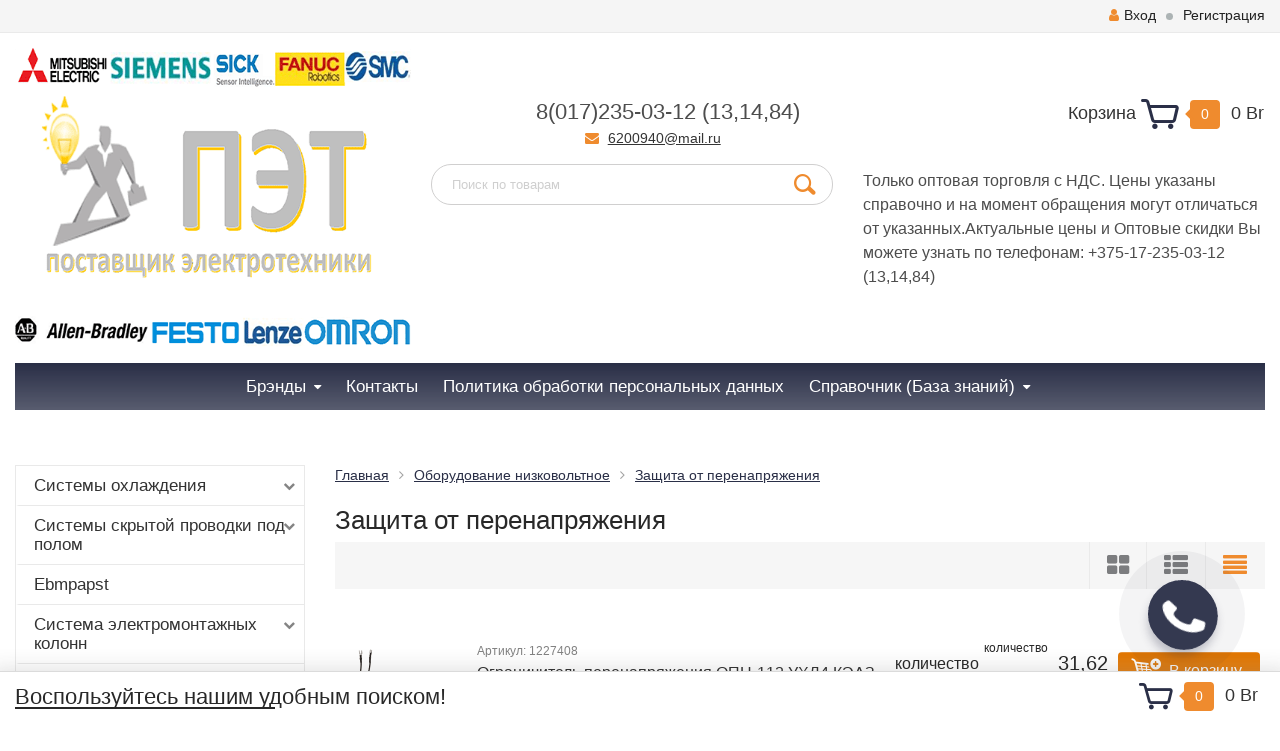

--- FILE ---
content_type: text/html; charset=utf-8
request_url: https://olelectro.by/oborudovanie-nizkovoltnoe/zashchita-ot-perenapryazheniya/
body_size: 43626
content:
<!DOCTYPE html><html lang="ru"><head itemscope itemtype="http://schema.org/WPHeader"><meta http-equiv="Content-Type" content="text/html; charset=utf-8"/><title itemprop="headline">Защита от перенапряжения</title><meta name="og:title" content="Каталог электротехнической продукции - ПЭТ/Олелектро строй"><meta name="og:description" content="Поставки оборудования для энергетики и промышленной автоматизации."><meta name="og:url" content="https://olelectro.by/"><meta name="og:site_name" content="ПЭТ"><meta name="og:locale" content="ru_RU"><meta name="og:type" content="business.business">

        
    <meta name="description" content="Заказывайте защиту от перенапряжения в каталоге интернет-магазина Полиэлектроторг. ✅ Электротехническая продукция в Минске по низким ценам. ✅ Широкий ассортимент. ✅ Для заказа звоните: ☎️ +375 (29)235-03-13."/><meta http-equiv="X-UA-Compatible" content="IE=Edge"><meta name="google-site-verification" content="MJdN7nQr8FvB0Nclqx9gaGeaptvWuTwiee59ZigPY4U" /><meta name="yandex-verification" content="4f711372cadfac81" /><meta name='wmail-verification' content='0802c4cb25d737c61fce8d7228a81d5a' /><meta name="viewport" content="width=device-width, initial-scale=1" /><link rel="shortcut icon" href="https://olelectro.by/wa-data/public/site/themes/topshop/logo%20olelectro%20(1).ico"><!-- rss --><link rel="alternate" type="application/rss+xml" title="Олэлектро строй ООО" href="https://olelectro.by/blog/rss/"><!-- CSS style--><link rel="stylesheet" href="/wa-data/public/shop/themes/topshop/css/bootstrap.min.css?3.7.0"/><link rel="stylesheet" media="print" onload="this.onload=null;this.removeAttribute('media');" href="/wa-data/public/shop/themes/topshop/css/fonts/fonts.css?3.7.0"/><link rel="stylesheet" href="/wa-data/public/shop/themes/topshop/css/font-express/express.min.css?3.7.0"/><link rel="stylesheet" media="print" onload="this.onload=null;this.removeAttribute('media');" href="/wa-data/public/shop/themes/topshop/css/font-awesome/css/font-awesome.min.css?3.7.0"/><link rel="stylesheet"  href="/wa-data/public/shop/themes/topshop/style-11.css?3.7.0"/><link rel="stylesheet" media="print" onload="this.onload=null;this.removeAttribute('media');" href="/wa-data/public/shop/themes/topshop/user.css?3.7.0"/><script src="/wa-data/public/shop/themes/topshop/js/jquery-1.11.1.min.js" ></script><script src="/wa-content/js/jquery/jquery-migrate-1.2.1.min.js"></script><script src="/wa-data/public/shop/themes/topshop/js/owl.carousel.min.js"></script><script src="/wa-data/public/shop/themes/topshop/js/jquery.scrollTo.js"></script><script src="/wa-content/js/jquery-ui/jquery.ui.core.min.js?v3.7.0"></script><script src="/wa-data/public/shop/themes/topshop/js/jquery.ui.widget.min.js?v3.7.0"></script><script src="/wa-data/public/shop/themes/topshop/js/jquery.ui.mouse.min.js?v3.7.0"></script><script src="/wa-content/js/jquery-ui/jquery.ui.slider.min.js?v3.7.0"></script><script src="/wa-data/public/shop/themes/topshop/js/jquery.cookie.js"></script><script src="/wa-data/public/shop/themes/topshop/js/lazy.load.js?v9.4.3.70"></script><script src="/wa-data/public/shop/themes/topshop/js/jquery.ui.touch-punch.min.js?v9.4.3.70"></script><script src="/wa-data/public/shop/themes/topshop/js/jquery.countdownTimer.min.js?v=3.7.0"></script><script src="/wa-data/public/shop/themes/topshop/shop.js"></script><meta property="og:image" content="https://olelectro.by/wa-data/public/site/логотип%20120.jpg"><!-- plugin hook: 'frontend_head' --><style> :not(.fa):not([class^="icon-"]):not(.re-icon) { font-family: 'Arial', sans-serif !important; } </style><style>.top-line { max-width: 1680px; margin:0 auto; } .container { max-width: 1680px; } body { background-image: url(/wa-data/public/shop/themes/topshop/img/themesettings/bg-18.png);  background-attachment:fixed;  }.review-table table.rating-distribution td .bar .filling, .clone-xs-menu .pages, .xs-menu-overlay .close-block, .xs-menu, ul.compare-diff-all li.selected a, .menu-h, .menu-h-tree,  .thumbnail-catalog .image-block .preview, .mailer-subscribe button[type="submit"], .filter .filter-close, .dialog-window .close-block, .popover { background:#2a2f47; }.popover:after { border-top-color: #2a2f47; }.wa-order-form-wrapper .wa-step-shipping-section .wa-delivery-types-section .wa-types-list .wa-type-wrapper.is-active, .wa-order-form-wrapper .wa-step-payment-section .wa-methods-list.wide .wa-method-wrapper.is-active { background: #2a2f4715 !important; border: 1px solid #2a2f47 !important; }.wa-dropdown.is-opened > .wa-dropdown-toggle::after { border-color: #2a2f47 !important; }.wa-dropdown > .wa-dropdown-area:hover { border-color: #2a2f47 !important; }.menu-h li.smart-menu ul li.smart-menu-header, .scroll-top-wrapper, .menu-h li:hover a:hover, .menu-h-tree li:hover a:hover, .breadcrumbs ul li a, .header .cart-block .icon-red_icon_cart, .bottom-bar .cart-block .icon-red_icon_cart { color:#2a2f47; }.menu-h-tree li:hover:after, .menu-h-tree li:hover > a  { color: #2a2f47 !important; }.write-review a.inline-link { color: #2a2f47;  border: 1px solid #2a2f47; }.scroll-top-wrapper:hover { border: 1px solid #EF8B2E; }/** Background link **/.order-list .id a, .header .phone span.dot, .ui-slider .ui-slider-handle, .thumbnail-catalog .image-block .preview:hover { background:#EF8B2E; }/** Color link **/html:not(.with-touch) .wa-quantity-box .wa-button:not(.is-disabled):hover, .wa-order-form-wrapper .wa-step-shipping-section .wa-delivery-types-section .wa-types-list .wa-type-wrapper.is-active .wa-name a, .wa-order-form-wrapper .wa-step-shipping-section .wa-delivery-types-section .wa-types-list .wa-type-wrapper.is-active .wa-name a:hover, #wa-step-payment-section h3.wa-header:after, #wa-step-region-section h3.wa-header:after, .s-order-page .wa-order-form-wrapper > .wa-form-footer a, .wa-order-cart-wrapper .wa-cart-details .wa-affiliate-section .wa-order-bonus, .wa-comment-section .wa-link, #wa-step-contact-section h3.wa-header:after { color: #EF8B2E !important; }.about-shop .newsblock .media a:hover, .sorting ul .selected a, .menu-h-top li ul li a:hover, .filter .filtergroup:hover .panel-body, .sorting .showtype .active, .sorting ul li a:hover, ul.product-nav li a:hover, ul.product-nav .selected a, .input-group.spinner .input-group-addon a .fa:hover, .footer .fa, .mailer-subscribe .table-cell .icon-email .icon-red_icon_subscribe, .breadcrumbs ul li a:hover, .subcategory .selected a, .menu-h-top li:hover > a, .auth li .fa, .menu-h-top .currency .active a, a, a:hover, .header .phone-under-link a:hover, .header .search .search_button .icon-icon_search, .product .icons-compare-favorite .active .fa, .header .promo .icon-promo, .thumbnail-catalog .image-block .compare-favorite .active .fa, .thumbnail-catalog .name a:hover, .subcategory li a:hover, .subcategory li a:focus, .bottom-bar .fa, .slider-tabs > li:hover, .header .phone-under-link .fa { color:#EF8B2E; }.thumbnail-catalog .image-block .compare-favorite .active a { color: #EF8B2E !important; border-bottom: 1px dotted #EF8B2E !important; }.invert-menu .menu-h a:hover, .invert-menu .menu-h-tree a:hover, .category_description .read-more a { color: #EF8B2E !important; }.invert-menu .menu-h, .invert-menu .menu-h-tree { border-top: 1px solid #2a2f47; border-bottom: 1px solid #2a2f47; }/** Cart **/.header .cart-block .cart-box:after, .header .cart-block .cart-box:before, .bottom-bar .cart-block .cart-box:after, .bottom-bar .cart-block .cart-box:before { border-right-color: #EF8B2E; }.header .cart-block .cart-box {  background: #EF8B2E; border: 4px solid #EF8B2E; }/** Slider **/.slider-tabs li.active { border-bottom: 3px solid #EF8B2E; color: #EF8B2E; }.owl-theme .owl-controls .owl-page.active span, .owl-theme .owl-controls.clickable .owl-page:hover span { background: #EF8B2E; border: 2px solid #EF8B2E; }.bottom-bar .cart-block .cart-box { background: #EF8B2E; border: 4px solid #EF8B2E; }#fancybox-thumbs ul li.active a { border: 1px solid #EF8B2E; }/** Nav bar **/ul.product-nav .selected { border-bottom: 3px solid #EF8B2E; }/** Badge **/.badge.new, .badge.low-price, .badge.bestseller { background: #D2001B; }.pagination > .selected > a, .pagination > .selected > span { background: #EF8B2E !important; }input[type="submit"], button {   background: #e37702; border: 1px solid #e37702; }input[type="submit"]:hover, button:hover {   background: #e38702; border: 1px solid #e38702; }.footer { background: #D0D0D0 !important; }.footer .social a:hover {  border: 1px solid #EF8B2E; background: #EF8B2E; }/** Button hover **/.thumbnail-catalog .image-block .image-bar .inner .active, .catalog-list .inner .section li span { background: #EF8B2E; }.product .options .inline-no-color a.selected { border: 1px solid #2a2f47 !important; }.thumbnail-catalog .image-block .photo-array .fa-angle-right:hover, .thumbnail-catalog .image-block .photo-array .fa-angle-left:hover, .catalog-list .inner .section .header a, .catalog-list .inner .section li a:hover, .hover-active .thumbnail-catalog .name a:hover { color: #EF8B2E; }.btn-primary, .add2cart .btn-primary { background: #e37702 }.thumbnail-catalog .btn-primary:hover, .thumbnail-catalog .btn-primary:focus, .list-catalog .btn-primary:hover, .list-catalog .btn-primary:focus, .text-catalog .btn-primary:hover, .text-catalog .btn-primary:focus { background:#e38702; border-color: #e38702; }.hover-active .thumbnail-catalog .btn-primary:hover, .hover-active .thumbnail-catalog .btn-primary:focus, .add2cart .btn-primary:hover { opacity:1; background: #e38702; }.header .cart-block .popup .btn-primary:hover { border: 1px solid #e38702; background: #e38702; }.review-form-fields p.review-field a.logout, .review-form .review-submit .cancel { border-bottom: 1px dotted #EF8B2E; }.list-catalog .compare-favorite .active a { border-bottom: 1px dotted #EF8B2E !important; color: #EF8B2E  !important; }.list-catalog .compare-favorite .active .fa { color: #EF8B2E  !important; }.cart .cupon, .product .options .inline-no-color a.selected { background: #2a2f47; }.product .options .inline-select a.selected { border: 1px solid #2a2f47; background-color: #2a2f47; }.checkout ul.checkout-options li .rate .price { color: #EF8B2E; }.cart .cupon-text a { color: #EF8B2E; border-bottom: 1px dotted #EF8B2E; }.checkout-block .btn-primary, .cart .checkout-block .btn-primary { background: #e37702; border: 1px solid #e37702; }.cart .checkout-block .btn-primary:hover { opacity:1; background: #e38702; border: 1px solid #e38702; }.hover-active .thumbnail-catalog .image-block .preview:hover { background: #e38702; }.cart .cupon .btn, .main-slider-product li .slider-text .button a { background: #EF8B2E; }.split-catalog li a:hover, .split-catalog li a:focus, .subcategory li a:hover, .subcategory li a:focus { color: #EF8B2E; border-left: 3px solid #EF8B2E; }.subcategory li.selected a { border-left: 3px solid #EF8B2E; }.show-filter { color: #EF8B2E; border: 1px solid #EF8B2E; }.search-blog button { background: #e37702;  }.search-blog button:hover, .search-blog button:focus { background: #e38702; border:1px solid  #e38702; }.one-click input { color:#EF8B2E; border-bottom:1px dotted #EF8B2E; }.one-outstock input { border-bottom:1px dotted #cccccc; }.checkout-block .storequickorder_cart_button { border:1px solid #EF8B2E; color:#EF8B2E; }.filter .filter-name, .filter .filter-name i { color:#2a2f47; }.split-catalog-slide li.selected > a { text-decoration: none; color: #EF8B2E; border-left: 3px solid #EF8B2E; background: #f5f5f5; }.split-catalog-slide li a:hover, .split-catalog-slide li a:focus, .split-catalog-slide li.selected > a { text-decoration: none; color: #EF8B2E; border-left: 3px solid #EF8B2E; background: #f5f5f5; } .thumbnail-catalog .image-block { height: 120px; line-height: 120px; } .thumbnail-catalog .image-block img { max-height: 100px; } .container-menu-h .menu-h { height:47px; } .container-menu-h .menu-h a { font-size:17px !important; }  .menu-h .tree a:after { font-size:13px;}.filter .filter-close, .mailer-subscribe button[type="submit"], .main-slider-product li .slider-text .button a, .xs-menu, .search-blog button, .header .phone span.dot, .menu-h .more a i .count, .category-badge, .hover-active .thumbnail-catalog .image-block .preview:hover, ul.compare-diff-all li.selected a, .badge.new, .checkout-block .btn-primary, .cart .checkout-block .btn-primary, .subcategory-images .image .category-badge, .dialog-window .close-block, .thumbnail-catalog .image-block .preview,.thumbnail-catalog .image-block .preview:hover, input[type="submit"], button, input[type="submit"]:hover, button:hover, .add2cart .btn-primary, .menu-h, .menu-h-tree, .btn, .btn:hover, .preview, .badge, .badge.discount { background-image: -moz-linear-gradient(top, rgba(255,255,255,0) 0%, rgba(255,255,255,0.22) 100%); background-image: -webkit-linear-gradient(top, rgba(255,255,255,0) 0%,rgba(255,255,255,0.22) 100%); background-image: linear-gradient(to bottom, rgba(255,255,255,0) 0%,rgba(255,255,255,0.22) 100%); filter: progid:DXImageTransform.Microsoft.gradient( startColorstr='#00ffffff', endColorstr='#38000000',GradientType=0 ); }</style><meta property="og:type" content="article">
<meta property="og:description" content="Заказывайте защиту от перенапряжения в каталоге интернет-магазина Полиэлектроторг. ✅ Электротехническая продукция в Минске по низким ценам. ✅ Широкий ассортимент. ✅ Для заказа звоните: ☎️ +375 (29)235-03-13.">
<meta property="og:url" content="https://olelectro.by/oborudovanie-nizkovoltnoe/zashchita-ot-perenapryazheniya/">
<!-- Google Tag Manager -->
<script>(function(w,d,s,l,i){w[l]=w[l]||[];w[l].push({'gtm.start':
new Date().getTime(),event:'gtm.js'});var f=d.getElementsByTagName(s)[0],
j=d.createElement(s),dl=l!='dataLayer'?'&l='+l:'';j.async=true;j.src=
'https://www.googletagmanager.com/gtm.js?id='+i+dl;f.parentNode.insertBefore(j,f);
})(window,document,'script','dataLayer','GTM-MSBLT56B');</script>
<!-- End Google Tag Manager -->


<meta name="google-site-verification" content="xpNnPByS7Ps-IVuhANgisynFyrF1VxSSoA7SjwMDrXo" />
<meta name="yandex-verification" content="c647223e4f220106" />
<meta name="google-site-verification" content="MXZZ6Mkk7xTSPdbzwgZU6dr475ACDCHcGfciEex6elQ" />

<style type="text/css" onload="this.media='print';">#main-slider-product .owl-carousel {display: block;}#main-slider-product .owl-carousel .owl-item:not(:first-child) {display: none;}</style><style type="text/css">.bottom-bar_text {animation: 8s linear 0s infinite alternate move_eye;}@keyframes move_eye {from {background-position: 0% 100%;background-repeat: no-repeat;background-size: 0% 2px;transition: background-size .3s;} to {background-size: 100% 2px;}}.menu-h-tree {position: relative;}@media (max-width: 550px) {.availability {text-align: center;}.text-catalog .table-cell:nth-child(2) {width: 100%;display: flex;justify-content: center;align-items: center;flex-direction: column;text-align: center;}.text-catalog .table-cell:nth-child(4) {width: 100%;}.text-catalog .table-row {display: flex;flex-direction: column;align-items: center;justify-content: center;}.row .lazy-wrapper .container-catalog {display: flex;justify-content: center;width: 100%;}.flexdiscount-product-wrap {width: 100%}}/*кнопка звонка*/.callback-bt {background:#343950;border:2px solid#343950;border-radius:50%;box-shadow:0 8px 10px rgba(56,163,253,0.3);cursor:pointer;height:68px;text-align:center;width:68px;position: fixed;right: 5%;bottom: 10%;z-index: 999;transition:.3s;-webkit-animation:hoverWave linear 1s infinite;animation:hoverWave linear 1s infinite;}.callback-bt .text-call{height:68px;width:68px;border-radius:50%;position:relative;overflow:hidden;}.callback-bt .text-call span {text-align: center;color: #343950;opacity: 0;font-size: 0;position:absolute;right: 4px;top: 22px;line-height: 14px;font-weight: 600;text-transform: uppercase;transition: opacity .3s linear;font-family: 'montserrat', Arial, Helvetica, sans-serif;}.callback-bt .text-call:hover span {opacity: 1;font-size: 11px;}.callback-bt:hover svg {display:none;}.callback-bt:hover {z-index:1;background:#fff;color:transparent;transition:.3s;}.callback-bt:hover svg {color:#343950;font-size:40px;transition:.3s;}.callback-bt svg {color:#fff;font-size:34px;transition:.3s;line-height: 66px;transition: .5s ease-in-out;}.callback-bt svg  {animation: 1200ms ease 0s normal none 1 running shake;animation-iteration-count: infinite;-webkit-animation: 1200ms ease 0s normal none 1 running shake;-webkit-animation-iteration-count: infinite;}@-webkit-keyframes hoverWave {0% {box-shadow:0 8px 10px rgba(52,57,80,0.3),0 0 0 0 rgba(52,57,80, 0.2),0 0 0 0 rgba(52,57,80,0.2)}40% {box-shadow:0 8px 10px rgba(52,57,80,0.3),0 0 0 15px rgba(52,57,80,0.2),0 0 0 0 rgba(52,57,80,0.2)}80% {box-shadow:0 8px 10px rgba(52,57,80,0.3),0 0 0 30px rgba(52,57,80,0),0 0 0 26.7px rgba(52,57,80,0.067)}100% {box-shadow:0 8px 10px rgba(52,57,80,0.3),0 0 0 30px rgba(52,57,80,0),0 0 0 40px rgba(52,57,80,0.0)}}@keyframes hoverWave {0% {box-shadow:0 8px 10px rgba(52,57,80,0.3),0 0 0 0 rgba(52,57,80,0.2),0 0 0 0 rgba(52,57,80,0.2)}40% {box-shadow:0 8px 10px rgba(52,57,80,0.3),0 0 0 15px rgba(52,57,80,0.2),0 0 0 0 rgba(52,57,80,0.2)}80% {box-shadow:0 8px 10px rgba(52,57,80,0.3),0 0 0 30px rgba(52,57,80,0),0 0 0 26.7px rgba(52,57,80,0.067)}100% {box-shadow:0 8px 10px rgba(52,57,80,0.3),0 0 0 30px rgba(52,57,80,0),0 0 0 40px rgba(52,57,80,0.0)}}/* animations icon */@keyframes shake {0% {transform: rotateZ(0deg);-ms-transform: rotateZ(0deg);-webkit-transform: rotateZ(0deg);}10% {transform: rotateZ(-30deg);-ms-transform: rotateZ(-30deg);-webkit-transform: rotateZ(-30deg);}20% {transform: rotateZ(15deg);-ms-transform: rotateZ(15deg);-webkit-transform: rotateZ(15deg);}30% {transform: rotateZ(-10deg);-ms-transform: rotateZ(-10deg);-webkit-transform: rotateZ(-10deg);}40% {transform: rotateZ(7.5deg);-ms-transform: rotateZ(7.5deg);-webkit-transform: rotateZ(7.5deg);}50% {transform: rotateZ(-6deg);-ms-transform: rotateZ(-6deg);-webkit-transform: rotateZ(-6deg);}60% {transform: rotateZ(5deg);-ms-transform: rotateZ(5deg);-webkit-transform: rotateZ(5deg);}70% {transform: rotateZ(-4.28571deg);-ms-transform: rotateZ(-4.28571deg);-webkit-transform: rotateZ(-4.28571deg);}80% {transform: rotateZ(3.75deg);-ms-transform: rotateZ(3.75deg);-webkit-transform: rotateZ(3.75deg);}90% {transform: rotateZ(-3.33333deg);-ms-transform: rotateZ(-3.33333deg);-webkit-transform: rotateZ(-3.33333deg);}100% {transform: rotateZ(0deg);-ms-transform: rotateZ(0deg);-webkit-transform: rotateZ(0deg);}}@-webkit-keyframes shake {0% {transform: rotateZ(0deg);-ms-transform: rotateZ(0deg);-webkit-transform: rotateZ(0deg);}10% {transform: rotateZ(-30deg);-ms-transform: rotateZ(-30deg);-webkit-transform: rotateZ(-30deg);}20% {transform: rotateZ(15deg);-ms-transform: rotateZ(15deg);-webkit-transform: rotateZ(15deg);}30% {transform: rotateZ(-10deg);-ms-transform: rotateZ(-10deg);-webkit-transform: rotateZ(-10deg);}40% {transform: rotateZ(7.5deg);-ms-transform: rotateZ(7.5deg);-webkit-transform: rotateZ(7.5deg);}50% {transform: rotateZ(-6deg);-ms-transform: rotateZ(-6deg);-webkit-transform: rotateZ(-6deg);}60% {transform: rotateZ(5deg);-ms-transform: rotateZ(5deg);-webkit-transform: rotateZ(5deg);}70% {transform: rotateZ(-4.28571deg);-ms-transform: rotateZ(-4.28571deg);-webkit-transform: rotateZ(-4.28571deg);}80% {transform: rotateZ(3.75deg);-ms-transform: rotateZ(3.75deg);-webkit-transform: rotateZ(3.75deg);}90% {transform: rotateZ(-3.33333deg);-ms-transform: rotateZ(-3.33333deg);-webkit-transform: rotateZ(-3.33333deg);}100% {transform: rotateZ(0deg);-ms-transform: rotateZ(0deg);-webkit-transform: rotateZ(0deg);}}/* конец кнопки звонка */</style>
    <link href="/wa-data/public/shop/plugins/belllight/css/belllight.css?v1.4.3-2584194181" rel="stylesheet" />
    <script src="/wa-data/public/shop/plugins/belllight/js/belllight.js?v1.4.3-2584194181"></script></head><body><!-- Google Tag Manager (noscript) --><noscript><iframe src="https://www.googletagmanager.com/ns.html?id=GTM-MSBLT56B"height="0" width="0" style="display:none;visibility:hidden"></iframe></noscript><!-- End Google Tag Manager (noscript) --><div class="bellLight">
    <div class="bellLight__w">
        <div class="bellLight__close">×</div>
        <h2 class="bellLight__h">Заказать обратный звонок</h2>
        <div class="bellLight__bid">
            <form class="bellLight__form" action="">
                <input class="bellLight__input bellLight__input_name" name="bellLight__name" type="text" placeholder="Имя" />
                <input class="bellLight__input bellLight__input_phone" name="bellLight__phone" type="tel" placeholder="Телефон" />
                                <input class="bellLight__submit" type="submit" value="Заказать звонок" />
            </form>
            <div class="bellLight__antispam">55,52,51,49,56,55,49,102,102,102,98,98,54,97,57,54,56,99,54,57,102,52,50,52,102,98,99,53,97,48,101,51</div>
            <div class="bellLight__politika">
                                Нажимая на кнопку, вы даете согласие на обработку своих<br />
персональных данных и соглашаетесь с <a href="#ссылка на политику" target="_blank">политикой конфиденциальности</a>
            </div>
        </div>
        <div class="bellLight__thank">
            <div>
            	Спасибо за оставленную заявку!<br />
Наш оператор свяжется с вами в ближайшее время
            </div>
            <button class="bellLight__button">закрыть</button>
        </div>
    </div>
</div>


<div class="bellLightW"></div>
<script>
    $(function() {
        $.bellLight.init({
            'selector': '.reqCall',
                                                                        'url': '/',
        });
    });
</script><a href="#" class="reqCall"><div type="button" class="callback-bt" id="callback"><div class="text-call"><svg id="Layer_1" data-name="Layer 1" xmlns="http://www.w3.org/2000/svg" viewBox="0 0 512 512"><path d="M0,256C0,114.61,114.61,0,256,0S512,114.63,512,256,397.38,512,256,512,0,397.39,0,256Z" fill="#343950"/><path d="M170,114c5.26,1.33,8.49,5,11.33,9.38,11.22,17.39,22.67,34.64,33.94,52,4.3,6.6,3.91,12.77-1.61,18.38-3.36,3.39-7.34,6.15-11.12,9.1-3.06,2.37-6.38,4.43-9.41,6.87-8.17,6.67-10.68,15.18-7.81,25.31,2.66,9.44,7.76,17.72,12.89,25.94,17,27.16,40.12,47.61,68.62,62a67.56,67.56,0,0,0,11.64,4.31c8.35,2.33,15.37-.17,20.76-6.84,3.05-3.81,5.65-8,8.51-12A98.7,98.7,0,0,1,314,300c6.58-7.42,14.72-8.38,23.09-2.91q23.2,15.16,46.33,30.37c1.77,1.17,3.49,2.46,5.34,3.5,4.5,2.54,7.91,5.93,9.27,11.09v7.2a3,3,0,0,0-.36.72C395,363.13,389,374.72,381,385.29c-3.2,4.21-6.82,8.39-12.37,9.24-9.76,1.44-19.58,3.21-29.39,3.43-34.27.73-65.85-9.28-95.48-25.65-39.86-22-71.79-52.69-96.38-91-15.85-24.67-27-51.26-31.51-80.37-.8-5.1-1.32-10.27-2-15.38,0-6.09,0-12.18,0-18.31.14-.8.36-1.58.49-2.38.78-5.76,1.53-11.51,2.33-17.27.73-5.53,2.77-10.43,7.19-13.92a130,130,0,0,1,13.19-9.58A85.55,85.55,0,0,1,163.33,114Z" fill="#fff" fill-rule="evenodd"/></svg><span>Заказать<br>звонок</span></div></div></a><div id="content"><section class="top-line"><div class="container"><div class="row"><div class="col-lg-7 col-md-6 col-sm-7 hidden-xs-down clone-top-menu" ><ul class="menu-h-top"></ul></div><div class="col-lg-5  col-md-6 col-sm-5 col-xs-12 text-lg-right text-md-right text-xs-center"><ul class="menu-h-top auth"><li class="currency"><a href="#" onClick="return false;"></a><ul><li data-code="BYN" class="currency-change "><a href="#">BYN</a></li><li data-code="RUB" class="currency-change "><a href="#"><img src="/wa-data/public/shop/themes/topshop/img/flag_icon/rus.png" alt="RUB">RUB</a></li><li data-code="USD" class="currency-change "><a href="#"><img src="/wa-data/public/shop/themes/topshop/img/flag_icon/usa.png" alt="USD">USD</a></li><li data-code="Br" class="currency-change "><a href="#">Br</a></li><li data-code="EUR" class="currency-change "><a href="#"><img src="/wa-data/public/shop/themes/topshop/img/flag_icon/eu.png" alt="EUR">EUR</a></li></ul></li><li class="account"><a href="/login/"><i class="fa fa-user"></i>Вход</a></li><li><span></span></li><li><a href="/signup/">Регистрация</a></li></ul></div></div></div></section><section class="container" data-cat-id="3626"><div class="header" style="background-image: none; background: linear-gradient(#11111, #2c1149);"><div class="row to-table"><div class="col-lg-4 col-md-3 text-sm-center text-lg-left text-lg-center text-xs-center to-cell"><div class="logo-fix"><a href="https://olelectro.by"><img width="530" height="300" src="/wa-data/public/shop/themes/topshop/img/logo.png?v1739937315" alt="Олэлектро строй ООО"></a><script type="application/ld+json"> {   "@context": "https://schema.org",   "@type": "ImageObject",   "author": "ООО «Полиэлектроторг»",    "contentUrl": "/wa-data/public/shop/themes/topshop/img/logo.png?v1739937315",   "datePublished": "2025-01-25",   "name": "Олэлектро строй ООО"  }  </script></div></div><div class="col-lg-8 col-md-9 to-cell"><div class="row"><div class="col-lg-7 col-md-7"><div class="phone text-xs-center"><span style="color: #4d4d4d">
<div style="display: flex; justify-content-center; flex-direction: column;">
<div><a style="color: #4d4d4d;" href="tel:+375172350312">8(017)235-03-12</a> (<a style="color: #4d4d4d;" href="tel:+375172350313">13</a>,<a style="color: #4d4d4d;" href="tel:+375172350314">14</a>,<a style="color: #4d4d4d;" href="tel:+375172350384">84</a>) </div>
<span></span>
</div>
</div><div class="phone-under-link  text-sm-center hidden-xs-down"><span class="nobr"><i class="fa fa-envelope"></i> <a href="mailto:6200940@mail.ru">6200940@mail.ru</a></span></div></div><div class="col-lg-5 col-md-5 text-lg-right text-md-right text-sm-center text-xs-center"><div class="cart-block hidden-xs-down"><a href="/cart/"><span class="hidden-lg-down">Корзина</span>  <span class="icon-red_icon_cart"></span> <span class="cart-box cart-count">0</span> <span class="cart-total">0 Br</span></a></div></div></div><div class="row"><div class="col-lg-6 col-md-4" itemscope="" itemtype="https://schema.org/WebSite"><meta itemprop="url" content="https://olelectro.by"><div class="search search-show hidden-xs-down"><form method="get" action="/search/" data-search="/search/" itemprop="potentialAction" itemscope="" itemtype="https://schema.org/SearchAction"><meta itemprop="target" content="/search/?q={query}"><input class="livesearch" id="search" itemprop="query-input" name="query" autocomplete="off" type="text" placeholder="Поиск по товарам" ><button type="submit" class="search_button"><i class="icon-icon_search"></i></button><div class="search-popup"></div></form></div></div><div class="col-lg-6 col-md-8 hidden-sm-down"><p style="color:#4d4d4d;margin-top:20px;"> Только оптовая торговля с НДС. Цены указаны справочно и на момент обращения могут отличаться от указанных.Актуальные цены и Оптовые скидки Вы можете узнать по телефонам: <a style="color: #4d4d4d;" href="tel:+375172350312">+375-17-235-03-12</a> (<a style="color: #4d4d4d;" href="tel:+375172350313">13</a>,<a style="color: #4d4d4d;" href="tel:+375172350314">14</a>,<a style="color: #4d4d4d;" href="tel:+375172350384">84</a>) </p><!--<div class="promo">--><!--    <div class="row">--><!--        <div class="col-lg-4 col-md-4">--><!--            <i class="icon-promo icon-red_promo_1"></i>--><!--            <p>Бесплатная доставка от<br>50 руб.</p>--><!--        </div>--><!--        <div class="col-lg-4  col-md-4">--><!--            <i class="icon-promo icon-red_promo_19"></i>--><!--            <p>Доступные<br>способы<br>оплаты</p>--><!--        </div>--><!--        <div class="col-lg-4  col-md-4">--><!--            <i class="icon-promo icon-red_promo_1"></i>--><!--            <p>Свыше<br>22 500+<br>товаров</p>--><!--        </div>--><!--    </div>--><!--</div>--></div></div></div></div></div></section><div class="container  hidden-md-down"><!-- shop pages --><div class="container-menu-h" itemscope itemtype="http://schema.org/SiteNavigationElement"><ul class="menu-h"><li class="tree"><a href="/ra/" itemprop="url" title="Брэнды" class=""><span itemprop="name">Брэнды</span></a><ul class="menu-v"><li><a href="/ra/Festo/" itemprop="url" title="Festo" class=""><span itemprop="name">Festo</span></a></li><li><a href="/ra/Siemens/" itemprop="url" title="Siemens" class=""><span itemprop="name">Siemens</span></a></li><li><a href="/ra/sick/" itemprop="url" title="Датчики и сенсоры Sick AG от Полиэлектроторг" class=""><span itemprop="name">Датчики и сенсоры Sick AG от Полиэлектроторг</span></a></li><li><a href="/ra/RENISHAW/" itemprop="url" title="RENISHAW" class=""><span itemprop="name">RENISHAW</span></a></li></ul></li><li><a href="/contacts/" itemprop="url" title="Контакты" class=""><span itemprop="name">Контакты</span></a></li><li><a href="/politika-obrabotki-personalnykh-dannykh/" itemprop="url" title="Политика обработки персональных данных" class=""><span itemprop="name">Политика обработки персональных данных</span></a></li><li class="tree"><a href="/spravochnik/" itemprop="url" title="Справочник (База знаний)" class=""><span itemprop="name">Справочник (База знаний)</span></a><ul class="menu-v"><li class="tree"><a href="/spravochnik/elektromagnitnye-mufty/" itemprop="url" title="Электромагнитные муфты" class=""><span itemprop="name">Электромагнитные муфты</span></a><ul class="menu-v"><li><a href="/spravochnik/elektromagnitnye-mufty/mufta-etm-3s---v-sukhoy-srede/" itemprop="url" title="Муфта ЭТМ 3С - в сухой среде" class=""><span itemprop="name">Муфта ЭТМ 3С - в сухой среде</span></a></li><li><a href="/spravochnik/elektromagnitnye-mufty/mufta-etm-2---v-maslyanoy-srede/" itemprop="url" title="Муфта ЭТМ ...2 - в масляной среде" class=""><span itemprop="name">Муфта ЭТМ ...2 - в масляной среде</span></a></li><li><a href="/spravochnik/elektromagnitnye-mufty/mufta-etm-6---tormoznaya-elektromagnitnaya/" itemprop="url" title="Муфта ЭТМ ...6 - тормозная электромагнитная" class=""><span itemprop="name">Муфта ЭТМ ...6 - тормозная электромагнитная</span></a></li><li><a href="/spravochnik/elektromagnitnye-mufty/mufta-etm-1s----v-sukhoy-srede/" itemprop="url" title="Муфта ЭТМ ...1С - .. в &quot;сухой&quot; среде" class=""><span itemprop="name">Муфта ЭТМ ...1С - .. в &quot;сухой&quot; среде</span></a></li><li><a href="/spravochnik/elektromagnitnye-mufty/mufta-etm-5s----v-sukhoy-srede/" itemprop="url" title="Муфта ЭТМ ...5С - .. в &quot;сухой&quot; среде" class=""><span itemprop="name">Муфта ЭТМ ...5С - .. в &quot;сухой&quot; среде</span></a></li><li><a href="/spravochnik/elektromagnitnye-mufty/shchyotkoderzhatel-emshch-2a00/" itemprop="url" title="Щёткодержатель ЭМЩ 2А.00" class=""><span itemprop="name">Щёткодержатель ЭМЩ 2А.00</span></a></li><li><a href="/spravochnik/elektromagnitnye-mufty/seriya-em-mnogodiskovye-friktsionnye-mufty/" itemprop="url" title="Серия ЭМ многодисковые фрикционные муфты" class=""><span itemprop="name">Серия ЭМ многодисковые фрикционные муфты</span></a></li><li><a href="/spravochnik/elektromagnitnye-mufty/elektromagnitnye-mufty-tip-3kl/" itemprop="url" title="Электромагнитные муфты тип 3KL" class=""><span itemprop="name">Электромагнитные муфты тип 3KL</span></a></li><li><a href="/spravochnik/elektromagnitnye-mufty/elektromagnitnye-mufty-tip-kldo/" itemprop="url" title="Электромагнитные муфты тип KLDO" class=""><span itemprop="name">Электромагнитные муфты тип KLDO</span></a></li></ul></li><li class="tree"><a href="/spravochnik/kabeli-i-provoda/" itemprop="url" title="Кабели и провода" class=""><span itemprop="name">Кабели и провода</span></a><ul class="menu-v"><li><a href="/spravochnik/kabeli-i-provoda/provod-nagrevatelnyy-pnsv/" itemprop="url" title="Провод нагревательный ПНСВ" class=""><span itemprop="name">Провод нагревательный ПНСВ</span></a></li><li><a href="/spravochnik/kabeli-i-provoda/provoda-izolirovannye-dlya-vozdushnykh-liniy-peredach-sip-1/" itemprop="url" title="Провода изолированные для воздушных линий передач СИП-1" class=""><span itemprop="name">Провода изолированные для воздушных линий передач СИП-1</span></a></li><li><a href="/spravochnik/kabeli-i-provoda/provoda-i-kabeli-svyazi/" itemprop="url" title="Провода и кабели связи" class=""><span itemprop="name">Провода и кабели связи</span></a></li><li><a href="/spravochnik/kabeli-i-provoda/provoda-silovye-dlya-elektricheskikh-ustanovok/" itemprop="url" title="Провода силовые для электрических установок" class=""><span itemprop="name">Провода силовые для электрических установок</span></a></li><li><a href="/spravochnik/kabeli-i-provoda/shnury-s-paralelnymi-mednymi-zhilami-shvvp-shvvpn/" itemprop="url" title="Шнуры с паралельными медными жилами ШВВП, ШВВПн" class=""><span itemprop="name">Шнуры с паралельными медными жилами ШВВП, ШВВПн</span></a></li><li><a href="/spravochnik/kabeli-i-provoda/provoda-so-skruchennymi-mednymi-zhilami-pvs-pvsn/" itemprop="url" title="Провода со скрученными медными жилами ПВС, ПВСн" class=""><span itemprop="name">Провода со скрученными медными жилами ПВС, ПВСн</span></a></li><li><a href="/spravochnik/kabeli-i-provoda/pv-3-pugv-provod-s-mednoy-zhiloy-s-izolyatsiey-iz-pvkh-plastikata-povyshennoy-gibkosti/" itemprop="url" title="ПВ-3 (ПуГВ) провод с медной жилой с изоляцией из ПВХ пластиката, повышенной гибкости" class=""><span itemprop="name">ПВ-3 (ПуГВ) провод с медной жилой с изоляцией из ПВХ пластиката, повышенной гибкости</span></a></li><li><a href="/spravochnik/kabeli-i-provoda/provod-s-mednoy-zhiloy-pv-1/" itemprop="url" title="Провод с медной жилой ПВ-1" class=""><span itemprop="name">Провод с медной жилой ПВ-1</span></a></li><li><a href="/spravochnik/kabeli-i-provoda/kabeli-kontrolnye-kvvg-kvvgng-kvvg-t-kvvgng-t-akvvg-akvvgng-akvvgng-t/" itemprop="url" title="Кабели контрольные КВВГ, КВВГнг, КВВГ-Т, КВВГнг-Т, АКВВГ, АКВВГнг, АКВВГнг-Т" class=""><span itemprop="name">Кабели контрольные КВВГ, КВВГнг, КВВГ-Т, КВВГнг-Т, АКВВГ, АКВВГнг, АКВВГнг-Т</span></a></li><li><a href="/spravochnik/kabeli-i-provoda/kabeli-dlya-nestatsionarnoy-prokladki-kg/" itemprop="url" title="Кабели для нестационарной прокладки КГ" class=""><span itemprop="name">Кабели для нестационарной прокладки КГ</span></a></li><li><a href="/spravochnik/kabeli-i-provoda/silovoy-kabel-nym-j-nym-0/" itemprop="url" title="Силовой кабель NYM-J, NYM-0" class=""><span itemprop="name">Силовой кабель NYM-J, NYM-0</span></a></li><li><a href="/spravochnik/kabeli-i-provoda/silovye-kabeli-vbbshv-vbbshng/" itemprop="url" title="Силовые кабели ВБбШв, ВБбШнг" class=""><span itemprop="name">Силовые кабели ВБбШв, ВБбШнг</span></a></li><li><a href="/spravochnik/kabeli-i-provoda/silovoy-kabel-avvg/" itemprop="url" title="Силовой кабель АВВГ" class=""><span itemprop="name">Силовой кабель АВВГ</span></a></li><li><a href="/spravochnik/kabeli-i-provoda/silovye-kabeli-vvg-vvgng/" itemprop="url" title="Силовые кабели ВВГ, ВВГнг" class=""><span itemprop="name">Силовые кабели ВВГ, ВВГнг</span></a></li><li><a href="/spravochnik/kabeli-i-provoda/silovye-kabeli-vvgng-ls-avvgng-ls/" itemprop="url" title="Силовые кабели ВВГнг-LS, АВВГнг-LS" class=""><span itemprop="name">Силовые кабели ВВГнг-LS, АВВГнг-LS</span></a></li><li><a href="/spravochnik/kabeli-i-provoda/silovye-kabeli-avbbshv-avbbshng/" itemprop="url" title="Силовые кабели АВБбШв, АВБбШнг" class=""><span itemprop="name">Силовые кабели АВБбШв, АВБбШнг</span></a></li></ul></li><li class="tree"><a href="/spravochnik/lampy/" itemprop="url" title="Лампы" class=""><span itemprop="name">Лампы</span></a><ul class="menu-v"><li><a href="/spravochnik/lampy/lampy-drl-drv/" itemprop="url" title="Лампы ДРЛ, ДРВ" class=""><span itemprop="name">Лампы ДРЛ, ДРВ</span></a></li><li><a href="/spravochnik/lampy/lampy-dnat-dri/" itemprop="url" title="Лампы ДНАТ, ДРИ" class=""><span itemprop="name">Лампы ДНАТ, ДРИ</span></a></li><li><a href="/spravochnik/lampy/lampy-kvartsevo-galogennye/" itemprop="url" title="Лампы кварцево галогенные" class=""><span itemprop="name">Лампы кварцево галогенные</span></a></li><li><a href="/spravochnik/lampy/lampy-kompaktnye/" itemprop="url" title="Лампы компактные" class=""><span itemprop="name">Лампы компактные</span></a></li><li><a href="/spravochnik/lampy/lampy-lyuminestsentnye/" itemprop="url" title="Лампы люминесцентные" class=""><span itemprop="name">Лампы люминесцентные</span></a></li><li><a href="/spravochnik/lampy/lampy-nakalivaniya/" itemprop="url" title="Лампы накаливания" class=""><span itemprop="name">Лампы накаливания</span></a></li><li><a href="/spravochnik/lampy/lampy-energosberegayushchie/" itemprop="url" title="Лампы энергосберегающие" class=""><span itemprop="name">Лампы энергосберегающие</span></a></li></ul></li><li class="tree"><a href="/spravochnik/svetilniki/" itemprop="url" title="Светильники" class=""><span itemprop="name">Светильники</span></a><ul class="menu-v"><li><a href="/spravochnik/svetilniki/ulichnyy-svetodiodnyy-fonar-ocr-75-03/" itemprop="url" title="Уличный светодиодный фонарь OCR 75-03" class=""><span itemprop="name">Уличный светодиодный фонарь OCR 75-03</span></a></li><li><a href="/spravochnik/svetilniki/svetilniki-dlya-zhkkh/" itemprop="url" title="Светильники для ЖКХ" class=""><span itemprop="name">Светильники для ЖКХ</span></a></li><li><a href="/spravochnik/svetilniki/promyshlennyy-svetilnik-ihb200-04/" itemprop="url" title="Промышленный светильник IHB200-04" class=""><span itemprop="name">Промышленный светильник IHB200-04</span></a></li><li><a href="/spravochnik/svetilniki/ofisno-administrativnoe-osveshchenie/" itemprop="url" title="Офисно-административное освещение" class=""><span itemprop="name">Офисно-административное освещение</span></a></li><li><a href="/spravochnik/svetilniki/svetilnik-dvo-13-lyumsvet-led-vstraivaemyy-v-podvesnye-yacheistye-potolki/" itemprop="url" title="Светильник ДВО-13 Люмсвет LED встраиваемый в подвесные ячеистые потолки" class=""><span itemprop="name">Светильник ДВО-13 Люмсвет LED встраиваемый в подвесные ячеистые потолки</span></a></li><li><a href="/spravochnik/svetilniki/svetilnik-aysberg-led/" itemprop="url" title="Светильник Айсберг LED" class=""><span itemprop="name">Светильник Айсберг LED</span></a></li><li><a href="/spravochnik/svetilniki/svetodiodnyy-potolochnyy-svetilnik-quadro-led/" itemprop="url" title="Светодиодный потолочный светильник Quadro LED" class=""><span itemprop="name">Светодиодный потолочный светильник Quadro LED</span></a></li><li><a href="/spravochnik/svetilniki/lyuminestsentnyy-svetilnik-lpo-71-verona/" itemprop="url" title="Люминесцентный светильник ЛПО-71 Верона" class=""><span itemprop="name">Люминесцентный светильник ЛПО-71 Верона</span></a></li><li><a href="/spravochnik/svetilniki/svetilnik-lyuminestsentnyy-lpo-71-opal/" itemprop="url" title="Светильник люминесцентный ЛПО-71 Опал" class=""><span itemprop="name">Светильник люминесцентный ЛПО-71 Опал</span></a></li><li><a href="/spravochnik/svetilniki/cvetilnik-lyuministsentnyy-lpo-71-astra/" itemprop="url" title="Cветильник люминисцентный ЛПО-71 Астра" class=""><span itemprop="name">Cветильник люминисцентный ЛПО-71 Астра</span></a></li><li><a href="/spravochnik/svetilniki/svetilniki-zhtu-serii-01/" itemprop="url" title="Светильники ЖТУ серии 01" class=""><span itemprop="name">Светильники ЖТУ серии 01</span></a></li><li><a href="/spravochnik/svetilniki/svetilniki-ulichnye-zhku-01/" itemprop="url" title="Светильники уличные ЖКУ 01" class=""><span itemprop="name">Светильники уличные ЖКУ 01</span></a></li><li><a href="/spravochnik/svetilniki/svetilniki-rku-serii-01/" itemprop="url" title="Светильники РКУ серии 01" class=""><span itemprop="name">Светильники РКУ серии 01</span></a></li><li><a href="/spravochnik/svetilniki/svetilnik-vzryvozashchishchennyy-rsp-02-160-001-vzg-200-ukhl2-1yexdiibt4/" itemprop="url" title="Светильник взрывозащищенный РСП 02-160-001 (ВЗГ-200) УХЛ2 1ЕxdIIBT4" class=""><span itemprop="name">Светильник взрывозащищенный РСП 02-160-001 (ВЗГ-200) УХЛ2 1ЕxdIIBT4</span></a></li><li><a href="/spravochnik/svetilniki/svetilnik-vzryvozashchishchennyy-podvesnoy-proizvodstvennyy-nsp03-300-001n4b-300/" itemprop="url" title="Светильник взрывозащищенный подвесной производственный НСП03-300-001(Н4Б-300)" class=""><span itemprop="name">Светильник взрывозащищенный подвесной производственный НСП03-300-001(Н4Б-300)</span></a></li><li><a href="/spravochnik/svetilniki/svetilnik-vzryvozashchishchennyy-podvesnoy-proizvodstvennyy-nsp02-200-001-vzg-200-ukhl2/" itemprop="url" title="Светильник взрывозащищенный подвесной производственный НСП02-200-001 (ВЗГ-200) УХЛ2" class=""><span itemprop="name">Светильник взрывозащищенный подвесной производственный НСП02-200-001 (ВЗГ-200) УХЛ2</span></a></li><li><a href="/spravochnik/svetilniki/svetilnik-vzryvozashchishchennyy-fsp-02-40-001-vzg-200-ukhl4/" itemprop="url" title="Светильник взрывозащищенный ФСП 02-40-001 (ВЗГ-200) УХЛ4" class=""><span itemprop="name">Светильник взрывозащищенный ФСП 02-40-001 (ВЗГ-200) УХЛ4</span></a></li><li><a href="/spravochnik/svetilniki/vzryvozashchishchennyy-svetilnik-lpp-05uex-2kh36-025-vatra/" itemprop="url" title="Взрывозащищенный светильник ЛПП 05УEx-2х36-025 Ватра" class=""><span itemprop="name">Взрывозащищенный светильник ЛПП 05УEx-2х36-025 Ватра</span></a></li><li><a href="/spravochnik/svetilniki/svetilnik-fsp-69-26-001-s-resh-s-otrazh-vzryvozashch/" itemprop="url" title="Светильник ФСП 69-26-001 с реш. с отраж. взрывозащ." class=""><span itemprop="name">Светильник ФСП 69-26-001 с реш. с отраж. взрывозащ.</span></a></li><li><a href="/spravochnik/svetilniki/svetilnik-lyuminestsentnyy-lvo-13-opal/" itemprop="url" title="Светильник люминесцентный ЛВО-13 Опал" class=""><span itemprop="name">Светильник люминесцентный ЛВО-13 Опал</span></a></li><li><a href="/spravochnik/svetilniki/svetilnik-lvo-13-opal-grilyato/" itemprop="url" title="Светильник ЛВО-13 Опал-Грильято" class=""><span itemprop="name">Светильник ЛВО-13 Опал-Грильято</span></a></li><li><a href="/spravochnik/svetilniki/vstraivaemyy-svetilnik-lvo-13-milano-grilyato/" itemprop="url" title="Встраиваемый светильник ЛВО-13 Милано-Грильято" class=""><span itemprop="name">Встраиваемый светильник ЛВО-13 Милано-Грильято</span></a></li><li><a href="/spravochnik/svetilniki/svetilnik-lyumsvet-lvo-13-astra/" itemprop="url" title="Cветильник Люмсвет ЛВО-13 Астра" class=""><span itemprop="name">Cветильник Люмсвет ЛВО-13 Астра</span></a></li><li><a href="/spravochnik/svetilniki/svetilnik-dvo-13-lyumsvet-led/" itemprop="url" title="Светильник ДВО-13 Люмсвет LED" class=""><span itemprop="name">Светильник ДВО-13 Люмсвет LED</span></a></li><li><a href="/spravochnik/svetilniki/lyuministsentnyy-svetilnik-lpo-71-wing/" itemprop="url" title="Люминисцентный светильник ЛПО-71 Wing" class=""><span itemprop="name">Люминисцентный светильник ЛПО-71 Wing</span></a></li><li><a href="/spravochnik/svetilniki/svetilnik-aysberg-t8/" itemprop="url" title="Светильник Айсберг Т8" class=""><span itemprop="name">Светильник Айсберг Т8</span></a></li></ul></li><li class="tree"><a href="/spravochnik/prozhektory/" itemprop="url" title="Прожекторы" class=""><span itemprop="name">Прожекторы</span></a><ul class="menu-v"><li><a href="/spravochnik/prozhektory/prozhektor-svetodiodnyy-jazzway-pfl-smd-70wcwgr-5810lm/" itemprop="url" title="Прожектор светодиодный JazzWay PFL-SMD-70w/CW/GR 5810лм" class=""><span itemprop="name">Прожектор светодиодный JazzWay PFL-SMD-70w/CW/GR 5810лм</span></a></li><li><a href="/spravochnik/prozhektory/prozhektor-navigator-94-611-nfl-sh1-500-r7sbl-io-500vt-chernyy-s-datchikom-dvizheniya/" itemprop="url" title="Прожектор Navigator 94 611 NFL-SH1-500-R7s/BL (ИО 500вт черный с датчиком движения)" class=""><span itemprop="name">Прожектор Navigator 94 611 NFL-SH1-500-R7s/BL (ИО 500вт черный с датчиком движения)</span></a></li><li><a href="/spravochnik/prozhektory/prozhektor-io-01-1000-ip55-eletekh-1040200056/" itemprop="url" title="Прожектор ИО 01-1000 IP55 Элетех 1040200056" class=""><span itemprop="name">Прожектор ИО 01-1000 IP55 Элетех 1040200056</span></a></li><li><a href="/spravochnik/prozhektory/prozhektor-flio-500-cher-ip54-iek-lpi01-1-0500-k02/" itemprop="url" title="Прожектор FL(ИО) 500 чер. IP54 ИЭК LPI01-1-0500-K02" class=""><span itemprop="name">Прожектор FL(ИО) 500 чер. IP54 ИЭК LPI01-1-0500-K02</span></a></li></ul></li><li class="tree"><a href="/spravochnik/shchitovoe-oborudovanie-i-avtomatika/" itemprop="url" title="Щитовое оборудование и автоматика" class=""><span itemprop="name">Щитовое оборудование и автоматика</span></a><ul class="menu-v"><li><a href="/spravochnik/shchitovoe-oborudovanie-i-avtomatika/ustanovochnye-izdeliya/" itemprop="url" title="Установочные изделия" class=""><span itemprop="name">Установочные изделия</span></a></li><li><a href="/spravochnik/shchitovoe-oborudovanie-i-avtomatika/yashchiki-i-rubilniki/" itemprop="url" title="Ящики и рубильники" class=""><span itemprop="name">Ящики и рубильники</span></a></li><li><a href="/spravochnik/shchitovoe-oborudovanie-i-avtomatika/yashchiki-upravleniya-osveshcheniem-yauo/" itemprop="url" title="Ящики управления освещением ЯУО" class=""><span itemprop="name">Ящики управления освещением ЯУО</span></a></li><li><a href="/spravochnik/shchitovoe-oborudovanie-i-avtomatika/yashchiki-silovye-yarp-yarv-yavz-i-ya8/" itemprop="url" title="Ящики силовые ЯРП, ЯРВ, ЯВЗ и Я8" class=""><span itemprop="name">Ящики силовые ЯРП, ЯРВ, ЯВЗ и Я8</span></a></li><li><a href="/spravochnik/shchitovoe-oborudovanie-i-avtomatika/yashchiki-upravleniya-serii-ya5000/" itemprop="url" title="Ящики управления серии Я5000" class=""><span itemprop="name">Ящики управления серии Я5000</span></a></li><li><a href="/spravochnik/shchitovoe-oborudovanie-i-avtomatika/yashchik-s-ponizhayushchim-transformatorom-yatp-025/" itemprop="url" title="Ящик с понижающим трансформатором ЯТП-0,25" class=""><span itemprop="name">Ящик с понижающим трансформатором ЯТП-0,25</span></a></li><li><a href="/spravochnik/shchitovoe-oborudovanie-i-avtomatika/avtomaticheskiy-vyklyuchatel-va-47-63/" itemprop="url" title="Автоматический выключатель ВА 47-63" class=""><span itemprop="name">Автоматический выключатель ВА 47-63</span></a></li><li><a href="/spravochnik/shchitovoe-oborudovanie-i-avtomatika/avtomaticheskie-vyklyuchateli-va-47n/" itemprop="url" title="Автоматические выключатели ВА 47+N" class=""><span itemprop="name">Автоматические выключатели ВА 47+N</span></a></li><li><a href="/spravochnik/shchitovoe-oborudovanie-i-avtomatika/avtomaticheskie-vyklyuchateli-va-47-100/" itemprop="url" title="Автоматические выключатели ВА 47-100" class=""><span itemprop="name">Автоматические выключатели ВА 47-100</span></a></li><li><a href="/spravochnik/shchitovoe-oborudovanie-i-avtomatika/vvodno-raspredelitelnye-ustroystva-vru/" itemprop="url" title="Вводно-распределительные устройства (ВРУ)" class=""><span itemprop="name">Вводно-распределительные устройства (ВРУ)</span></a></li><li><a href="/spravochnik/shchitovoe-oborudovanie-i-avtomatika/ustroystvo-zashchitnogo-otklyucheniya-uzo/" itemprop="url" title="Устройство защитного отключения (УЗО)" class=""><span itemprop="name">Устройство защитного отключения (УЗО)</span></a></li><li><a href="/spravochnik/shchitovoe-oborudovanie-i-avtomatika/ustroystva-vvodno-raspredelitelnye-serii-shchur-7/" itemprop="url" title="Устройства вводно-распределительные серии ЩУР-7" class=""><span itemprop="name">Устройства вводно-распределительные серии ЩУР-7</span></a></li><li><a href="/spravochnik/shchitovoe-oborudovanie-i-avtomatika/ustroystvo-etazhnoe-raspredelitelnoe-modulnoe-sektsionnoe-uerms/" itemprop="url" title="Устройство этажное распределительное модульное секционное УЭРМС" class=""><span itemprop="name">Устройство этажное распределительное модульное секционное УЭРМС</span></a></li><li><a href="/spravochnik/shchitovoe-oborudovanie-i-avtomatika/transformatory-napryazheniya/" itemprop="url" title="Трансформаторы напряжения" class=""><span itemprop="name">Трансформаторы напряжения</span></a></li><li><a href="/spravochnik/shchitovoe-oborudovanie-i-avtomatika/shkafy-zazemleniya-shz-vli-04kv-ustroystva-zazemleniya-uz-vli-038/" itemprop="url" title="Шкафы заземления ШЗ-ВЛИ-0,4кВ (Устройства заземления УЗ-ВЛИ-0,38)" class=""><span itemprop="name">Шкафы заземления ШЗ-ВЛИ-0,4кВ (Устройства заземления УЗ-ВЛИ-0,38)</span></a></li><li><a href="/spravochnik/shchitovoe-oborudovanie-i-avtomatika/shkafy-upravleniya-sistemami-otopleniya-i-goryachego-vodosnabzheniya-shu-r/" itemprop="url" title="Шкафы управления системами отопления и горячего водоснабжения ШУ-Р" class=""><span itemprop="name">Шкафы управления системами отопления и горячего водоснабжения ШУ-Р</span></a></li><li><a href="/spravochnik/shchitovoe-oborudovanie-i-avtomatika/shkafy-upravleniya-tekhnologicheskimi-protsessami-shu-tp/" itemprop="url" title="Шкафы управления технологическими процессами ШУ-ТП" class=""><span itemprop="name">Шкафы управления технологическими процессами ШУ-ТП</span></a></li><li><a href="/spravochnik/shchitovoe-oborudovanie-i-avtomatika/shkafy-raspredelitelnye-silovye-shr-11-i-shrs-1/" itemprop="url" title="Шкафы распределительные силовые ШР-11 и ШРС-1" class=""><span itemprop="name">Шкафы распределительные силовые ШР-11 и ШРС-1</span></a></li><li><a href="/spravochnik/shchitovoe-oborudovanie-i-avtomatika/shkafy-naruzhnogo-osveshcheniya-shno/" itemprop="url" title="Шкафы наружного освещения ШНО" class=""><span itemprop="name">Шкафы наружного освещения ШНО</span></a></li><li><a href="/spravochnik/shchitovoe-oborudovanie-i-avtomatika/shkaf-operativnogo-toka-shot/" itemprop="url" title="Шкаф оперативного тока ШОТ" class=""><span itemprop="name">Шкаф оперативного тока ШОТ</span></a></li><li><a href="/spravochnik/shchitovoe-oborudovanie-i-avtomatika/shkaf-avtomaticheskogo-vklyucheniya-rezerva-avr/" itemprop="url" title="Шкаф автоматического включения резерва АВР" class=""><span itemprop="name">Шкаф автоматического включения резерва АВР</span></a></li><li><a href="/spravochnik/shchitovoe-oborudovanie-i-avtomatika/shchity-etazhnye-serii-shchur-8/" itemprop="url" title="Щиты этажные серии ЩУР-8" class=""><span itemprop="name">Щиты этажные серии ЩУР-8</span></a></li><li><a href="/spravochnik/shchitovoe-oborudovanie-i-avtomatika/shchity-upravleniya-i-avtomatiki-serii-shchur-4/" itemprop="url" title="Щиты управления и автоматики серии ЩУР-4" class=""><span itemprop="name">Щиты управления и автоматики серии ЩУР-4</span></a></li><li><a href="/spravochnik/shchitovoe-oborudovanie-i-avtomatika/shchity-s-montazhnoy-panelyu-shchmp/" itemprop="url" title="Щиты с монтажной панелью ЩМП" class=""><span itemprop="name">Щиты с монтажной панелью ЩМП</span></a></li><li><a href="/spravochnik/shchitovoe-oborudovanie-i-avtomatika/shchity-i-boksy-pod-schetchiki-i-avtomaty/" itemprop="url" title="Щиты и боксы под счетчики и автоматы" class=""><span itemprop="name">Щиты и боксы под счетчики и автоматы</span></a></li><li><a href="/spravochnik/shchitovoe-oborudovanie-i-avtomatika/shchity-avariynogo-osveshcheniya-shchao/" itemprop="url" title="Щиты аварийного освещения ЩАО" class=""><span itemprop="name">Щиты аварийного освещения ЩАО</span></a></li><li><a href="/spravochnik/shchitovoe-oborudovanie-i-avtomatika/shchitki-vvodno-raspredelitelnye-serii-shchur-1/" itemprop="url" title="Щитки вводно-распределительные серии ЩУР-1" class=""><span itemprop="name">Щитки вводно-распределительные серии ЩУР-1</span></a></li><li><a href="/spravochnik/shchitovoe-oborudovanie-i-avtomatika/shchitki-dlya-zhilykh-pomeshcheniy-i-individualnykh-stroeniy-serii-shchur-9/" itemprop="url" title="Щитки для жилых помещений и индивидуальных строений серии ЩУР-9" class=""><span itemprop="name">Щитки для жилых помещений и индивидуальных строений серии ЩУР-9</span></a></li><li><a href="/spravochnik/shchitovoe-oborudovanie-i-avtomatika/shchitki-raspredelitelnye-serii-shchur-5/" itemprop="url" title="Щитки распределительные серии ЩУР-5" class=""><span itemprop="name">Щитки распределительные серии ЩУР-5</span></a></li><li><a href="/spravochnik/shchitovoe-oborudovanie-i-avtomatika/shchitki-dlya-khozyaystvennykh-postroek-serii-shchur-2/" itemprop="url" title="Щитки для хозяйственных построек серии ЩУР-2" class=""><span itemprop="name">Щитки для хозяйственных построек серии ЩУР-2</span></a></li><li><a href="/spravochnik/shchitovoe-oborudovanie-i-avtomatika/shchity-etazhnye-shche/" itemprop="url" title="Щиты этажные ЩЭ" class=""><span itemprop="name">Щиты этажные ЩЭ</span></a></li><li><a href="/spravochnik/shchitovoe-oborudovanie-i-avtomatika/shchitok-osvetitelnyy-shcho/" itemprop="url" title="Щиток осветительный ЩО" class=""><span itemprop="name">Щиток осветительный ЩО</span></a></li><li><a href="/spravochnik/shchitovoe-oborudovanie-i-avtomatika/shchitki-osvetitelnye-serii-shchur-6/" itemprop="url" title="Щитки осветительные серии ЩУР-6" class=""><span itemprop="name">Щитки осветительные серии ЩУР-6</span></a></li><li><a href="/spravochnik/shchitovoe-oborudovanie-i-avtomatika/shchity-silovye-serii-shchur-3/" itemprop="url" title="Щиты силовые серии ЩУР-3" class=""><span itemprop="name">Щиты силовые серии ЩУР-3</span></a></li><li><a href="/spravochnik/shchitovoe-oborudovanie-i-avtomatika/schetchiki-elektroenergii-odnofaznyy-mirtyek-1-by-560a/" itemprop="url" title="Счетчики электроэнергии однофазный &quot;МИРТЕК-1-BY&quot; 5(60)A" class=""><span itemprop="name">Счетчики электроэнергии однофазный &quot;МИРТЕК-1-BY&quot; 5(60)A</span></a></li><li><a href="/spravochnik/shchitovoe-oborudovanie-i-avtomatika/trekhfaznye-transformatory-dlya-meditsiny-trt/" itemprop="url" title="Трехфазные трансформаторы для медицины ТРТ" class=""><span itemprop="name">Трехфазные трансформаторы для медицины ТРТ</span></a></li><li><a href="/spravochnik/shchitovoe-oborudovanie-i-avtomatika/promyshlennye-odnofaznye-transformatory-tro/" itemprop="url" title="Промышленные однофазные трансформаторы ТРО" class=""><span itemprop="name">Промышленные однофазные трансформаторы ТРО</span></a></li><li><a href="/spravochnik/shchitovoe-oborudovanie-i-avtomatika/punkty-raspredelitelnye-pr-11/" itemprop="url" title="Пункты распределительные ПР-11" class=""><span itemprop="name">Пункты распределительные ПР-11</span></a></li><li><a href="/spravochnik/shchitovoe-oborudovanie-i-avtomatika/predokhraniteli/" itemprop="url" title="Предохранители" class=""><span itemprop="name">Предохранители</span></a></li><li><a href="/spravochnik/shchitovoe-oborudovanie-i-avtomatika/posty-upravleniya/" itemprop="url" title="Посты управления" class=""><span itemprop="name">Посты управления</span></a></li><li><a href="/spravochnik/shchitovoe-oborudovanie-i-avtomatika/paneli-raspredelitelnykh-shchitov-shcho-70/" itemprop="url" title="Панели распределительных щитов ЩО 70" class=""><span itemprop="name">Панели распределительных щитов ЩО 70</span></a></li><li><a href="/spravochnik/shchitovoe-oborudovanie-i-avtomatika/kontaktory-i-puskateli/" itemprop="url" title="Контакторы и пускатели" class=""><span itemprop="name">Контакторы и пускатели</span></a></li><li><a href="/spravochnik/shchitovoe-oborudovanie-i-avtomatika/komandokontrollery-serii-kkt/" itemprop="url" title="Командоконтроллеры серии ККТ" class=""><span itemprop="name">Командоконтроллеры серии ККТ</span></a></li></ul></li><li class="tree"><a href="/spravochnik/lotki-truby-i-koroba-dlya-prokladki-kabelya/" itemprop="url" title="Лотки, трубы и короба для прокладки кабеля" class=""><span itemprop="name">Лотки, трубы и короба для прокладки кабеля</span></a><ul class="menu-v"><li><a href="/spravochnik/lotki-truby-i-koroba-dlya-prokladki-kabelya/truby-dlya-prokladki-kabelya/" itemprop="url" title="Трубы для прокладки кабеля" class=""><span itemprop="name">Трубы для прокладки кабеля</span></a></li><li><a href="/spravochnik/lotki-truby-i-koroba-dlya-prokladki-kabelya/rz-tskh/" itemprop="url" title="РЗ-ЦХ" class=""><span itemprop="name">РЗ-ЦХ</span></a></li><li><a href="/spravochnik/lotki-truby-i-koroba-dlya-prokladki-kabelya/metallorukav-rz-ts/" itemprop="url" title="Металлорукав РЗ-Ц" class=""><span itemprop="name">Металлорукав РЗ-Ц</span></a></li><li><a href="/spravochnik/lotki-truby-i-koroba-dlya-prokladki-kabelya/lotki-metallicheskie/" itemprop="url" title="Лотки металлические" class=""><span itemprop="name">Лотки металлические</span></a></li></ul></li><li class="tree"><a href="/spravochnik/khimicheskie-nasosy-tipa-kh/" itemprop="url" title="Химические насосы типа Х" class=""><span itemprop="name">Химические насосы типа Х</span></a><ul class="menu-v"><li><a href="/spravochnik/khimicheskie-nasosy-tipa-kh/khimicheskie-nasosy-kh200-150-315-kh200-150-315a/" itemprop="url" title="Химические насосы Х200-150-315 (Х200-150-315а)" class=""><span itemprop="name">Химические насосы Х200-150-315 (Х200-150-315а)</span></a></li><li><a href="/spravochnik/khimicheskie-nasosy-tipa-kh/khimicheskiy-nasos-kh-200-150-500-kh-200-150-500a-kh-200-150-500b/" itemprop="url" title="Химический насос Х 200-150-500 (Х 200-150-500а, Х 200-150-500б)" class=""><span itemprop="name">Химический насос Х 200-150-500 (Х 200-150-500а, Х 200-150-500б)</span></a></li><li><a href="/spravochnik/khimicheskie-nasosy-tipa-kh/khimicheskie-nasosy-kh80-50-200-kh80-50-200a/" itemprop="url" title="Химические насосы Х80-50-200 (Х80-50-200а)" class=""><span itemprop="name">Химические насосы Х80-50-200 (Х80-50-200а)</span></a></li><li><a href="/spravochnik/khimicheskie-nasosy-tipa-kh/khimicheskie-nasosy-kh50-32-125/" itemprop="url" title="Химические насосы Х50-32-125" class=""><span itemprop="name">Химические насосы Х50-32-125</span></a></li><li><a href="/spravochnik/khimicheskie-nasosy-tipa-kh/nasos-khimicheskiy-kh100-65-250-kh100-65-250a/" itemprop="url" title="Насос химический Х100-65-250 (Х100-65-250а)" class=""><span itemprop="name">Насос химический Х100-65-250 (Х100-65-250а)</span></a></li><li><a href="/spravochnik/khimicheskie-nasosy-tipa-kh/nasos-khimicheskiy-kh80-65-160-kh80-65-160a-kh80-65-160b/" itemprop="url" title="Насос химический Х80-65 160 (Х80-65 160а, Х80-65 160б)" class=""><span itemprop="name">Насос химический Х80-65 160 (Х80-65 160а, Х80-65 160б)</span></a></li><li><a href="/spravochnik/khimicheskie-nasosy-tipa-kh/nasos-khimicheskiy-kh65-50-160-kh65-50-160a/" itemprop="url" title="Насос химический Х65-50-160 (Х65-50-160а)" class=""><span itemprop="name">Насос химический Х65-50-160 (Х65-50-160а)</span></a></li><li><a href="/spravochnik/khimicheskie-nasosy-tipa-kh/nasos-khimicheskiy-kh-100-65-315/" itemprop="url" title="Насос химический Х 100-65-315" class=""><span itemprop="name">Насос химический Х 100-65-315</span></a></li><li><a href="/spravochnik/khimicheskie-nasosy-tipa-kh/nasos-khimicheskiy-kh-100-65-200-kh-100-65-200a/" itemprop="url" title="Насос химический Х 100-65-200 (Х 100-65-200а)" class=""><span itemprop="name">Насос химический Х 100-65-200 (Х 100-65-200а)</span></a></li><li><a href="/spravochnik/khimicheskie-nasosy-tipa-kh/nasos-khimicheskiy-1kh250-200-500-1kh250-200-500a-1kh250-200-500b/" itemprop="url" title="Насос химический 1Х250-200-500 (1Х250-200-500а, 1Х250-200-500б)" class=""><span itemprop="name">Насос химический 1Х250-200-500 (1Х250-200-500а, 1Х250-200-500б)</span></a></li><li><a href="/spravochnik/khimicheskie-nasosy-tipa-kh/nasos-khimicheskiy-kh-50-32-250/" itemprop="url" title="Насос химический Х 50-32-250" class=""><span itemprop="name">Насос химический Х 50-32-250</span></a></li><li><a href="/spravochnik/khimicheskie-nasosy-tipa-kh/nasos-khimicheskiy-kh150-125-400/" itemprop="url" title="Насос химический Х150-125-400" class=""><span itemprop="name">Насос химический Х150-125-400</span></a></li><li><a href="/spravochnik/khimicheskie-nasosy-tipa-kh/nasos-khimicheskiy-kh-80-50-250/" itemprop="url" title="Насос химический Х 80-50-250" class=""><span itemprop="name">Насос химический Х 80-50-250</span></a></li><li><a href="/spravochnik/khimicheskie-nasosy-tipa-kh/nasos-kh-65-50-125-kh-65-50-125a-kh-65-50-125b/" itemprop="url" title="Насос Х 65-50-125 (Х 65-50-125а, Х 65-50-125б)" class=""><span itemprop="name">Насос Х 65-50-125 (Х 65-50-125а, Х 65-50-125б)</span></a></li><li><a href="/spravochnik/khimicheskie-nasosy-tipa-kh/nasos-khimicheskiy-kh-100-80-160/" itemprop="url" title="Насос химический Х 100-80-160" class=""><span itemprop="name">Насос химический Х 100-80-160</span></a></li></ul></li><li class="tree"><a href="/spravochnik/elektrodvigateli/" itemprop="url" title="Электродвигатели" class=""><span itemprop="name">Электродвигатели</span></a><ul class="menu-v"><li><a href="/spravochnik/elektrodvigateli/elektrodvigatel-a250m8/" itemprop="url" title="Электродвигатель А250М8" class=""><span itemprop="name">Электродвигатель А250М8</span></a></li><li><a href="/spravochnik/elektrodvigateli/elektrodvigatel-5am250m8/" itemprop="url" title="Электродвигатель 5АМ250М8" class=""><span itemprop="name">Электродвигатель 5АМ250М8</span></a></li></ul></li><li class="tree"><a href="/spravochnik/chastotnye-preobrazovateli/" itemprop="url" title="Частотные преобразователи" class=""><span itemprop="name">Частотные преобразователи</span></a><ul class="menu-v"><li><a href="/spravochnik/chastotnye-preobrazovateli/chastotno-reguliruemye-privody-abb-acs580/" itemprop="url" title="Частотно-регулируемые приводы ABB ACS580" class=""><span itemprop="name">Частотно-регулируемые приводы ABB ACS580</span></a></li><li><a href="/spravochnik/chastotnye-preobrazovateli/chastotno-reguliruemye-privody-abb-acs355/" itemprop="url" title="Частотно-регулируемые приводы ABB ACS355" class=""><span itemprop="name">Частотно-регулируемые приводы ABB ACS355</span></a></li></ul></li><li class="tree"><a href="/spravochnik/reduktory/" itemprop="url" title="Редукторы" class=""><span itemprop="name">Редукторы</span></a><ul class="menu-v"><li><a href="/spravochnik/reduktory/reduktor-ts2u-400km/" itemprop="url" title="Редуктор Ц2У-400КМ" class=""><span itemprop="name">Редуктор Ц2У-400КМ</span></a></li><li><a href="/spravochnik/reduktory/reduktor-ts2u-315km/" itemprop="url" title="Редуктор Ц2У-315КМ" class=""><span itemprop="name">Редуктор Ц2У-315КМ</span></a></li><li><a href="/spravochnik/reduktory/reduktor-ts2n-710/" itemprop="url" title="Редуктор Ц2Н-710" class=""><span itemprop="name">Редуктор Ц2Н-710</span></a></li><li><a href="/spravochnik/reduktory/reduktor-ts2n-630/" itemprop="url" title="Редуктор Ц2Н-630" class=""><span itemprop="name">Редуктор Ц2Н-630</span></a></li><li><a href="/spravochnik/reduktory/reduktor-1ts2u-355/" itemprop="url" title="Редуктор 1Ц2У-355" class=""><span itemprop="name">Редуктор 1Ц2У-355</span></a></li><li><a href="/spravochnik/reduktory/reduktor-1ts2u-315nm/" itemprop="url" title="Редуктор 1Ц2У-315НМ" class=""><span itemprop="name">Редуктор 1Ц2У-315НМ</span></a></li><li><a href="/spravochnik/reduktory/reduktor-1ts2u-250/" itemprop="url" title="Редуктор 1Ц2У-250" class=""><span itemprop="name">Редуктор 1Ц2У-250</span></a></li><li><a href="/spravochnik/reduktory/reduktor-1ts2u-160/" itemprop="url" title="Редуктор 1Ц2У-160" class=""><span itemprop="name">Редуктор 1Ц2У-160</span></a></li><li><a href="/spravochnik/reduktory/reduktor-1ts2u-125/" itemprop="url" title="Редуктор 1Ц2У-125" class=""><span itemprop="name">Редуктор 1Ц2У-125</span></a></li><li><a href="/spravochnik/reduktory/reduktor-1ts2u-100/" itemprop="url" title="Редуктор 1Ц2У-100" class=""><span itemprop="name">Редуктор 1Ц2У-100</span></a></li><li><a href="/spravochnik/reduktory/reduktor-1ts2n-500/" itemprop="url" title="Редуктор 1Ц2Н-500" class=""><span itemprop="name">Редуктор 1Ц2Н-500</span></a></li><li><a href="/spravochnik/reduktory/reduktor-1ts2n-450/" itemprop="url" title="Редуктор 1Ц2Н-450" class=""><span itemprop="name">Редуктор 1Ц2Н-450</span></a></li><li><a href="/spravochnik/reduktory/reduktor-1ts2u-400nm/" itemprop="url" title="Редуктор 1Ц2У-400НМ" class=""><span itemprop="name">Редуктор 1Ц2У-400НМ</span></a></li><li><a href="/spravochnik/reduktory/reduktor-1ts3u-355m/" itemprop="url" title="Редуктор 1Ц3У-355М" class=""><span itemprop="name">Редуктор 1Ц3У-355М</span></a></li><li><a href="/spravochnik/reduktory/reduktor-1ts3u-250/" itemprop="url" title="Редуктор 1Ц3У-250" class=""><span itemprop="name">Редуктор 1Ц3У-250</span></a></li><li><a href="/spravochnik/reduktory/reduktor-1ts3u-200/" itemprop="url" title="Редуктор 1Ц3У-200" class=""><span itemprop="name">Редуктор 1Ц3У-200</span></a></li><li><a href="/spravochnik/reduktory/reduktor-1ts3u-160/" itemprop="url" title="Редуктор 1Ц3У-160" class=""><span itemprop="name">Редуктор 1Ц3У-160</span></a></li><li><a href="/spravochnik/reduktory/reduktor-1tsu-160/" itemprop="url" title="Редуктор 1ЦУ-160" class=""><span itemprop="name">Редуктор 1ЦУ-160</span></a></li><li><a href="/spravochnik/reduktory/reduktor-1tsu-200/" itemprop="url" title="Редуктор 1ЦУ-200" class=""><span itemprop="name">Редуктор 1ЦУ-200</span></a></li><li><a href="/spravochnik/reduktory/reduktor-1tsu-100/" itemprop="url" title="Редуктор 1ЦУ-100" class=""><span itemprop="name">Редуктор 1ЦУ-100</span></a></li></ul></li><li class="tree"><a href="/spravochnik/lebedki/" itemprop="url" title="Лебедки" class=""><span itemprop="name">Лебедки</span></a><ul class="menu-v"><li><a href="/spravochnik/lebedki/lebedka-mtm-wrp-800-magnus-profi/" itemprop="url" title="Лебедка МТМ WRP-800 MAGNUS PROFI" class=""><span itemprop="name">Лебедка МТМ WRP-800 MAGNUS PROFI</span></a></li><li><a href="/spravochnik/lebedki/mtm-lema-lmt-3220w/" itemprop="url" title="МТМ Lema LMT-3220W" class=""><span itemprop="name">МТМ Lema LMT-3220W</span></a></li><li><a href="/spravochnik/lebedki/mtm-32/" itemprop="url" title="МТМ 3.2" class=""><span itemprop="name">МТМ 3.2</span></a></li><li><a href="/spravochnik/lebedki/mtm-16/" itemprop="url" title="МТМ-1.6" class=""><span itemprop="name">МТМ-1.6</span></a></li><li><a href="/spravochnik/lebedki/mtm-08/" itemprop="url" title="МТМ 0,8" class=""><span itemprop="name">МТМ 0,8</span></a></li><li><a href="/spravochnik/lebedki/mekhanizm-tyagovyy-trosovoy-montazhnyy-lema-lmt-1620w/" itemprop="url" title="Механизм тяговый тросовой монтажный Lema LMT-1620W" class=""><span itemprop="name">Механизм тяговый тросовой монтажный Lema LMT-1620W</span></a></li><li><a href="/spravochnik/lebedki/lebedka-mtm-wrp-3200-magnus-profi/" itemprop="url" title="Лебедка МТМ WRP-3200 MAGNUS PROFI" class=""><span itemprop="name">Лебедка МТМ WRP-3200 MAGNUS PROFI</span></a></li><li><a href="/spravochnik/lebedki/lebedka-mtm-wrp-5400-magnus-profi/" itemprop="url" title="Лебедка МТМ WRP-5400 MAGNUS PROFI" class=""><span itemprop="name">Лебедка МТМ WRP-5400 MAGNUS PROFI</span></a></li><li><a href="/spravochnik/lebedki/lebedka-mtm-wrp-1600-magnus-profi/" itemprop="url" title="Лебедка МТМ WRP-1600 MAGNUS PROFI" class=""><span itemprop="name">Лебедка МТМ WRP-1600 MAGNUS PROFI</span></a></li><li><a href="/spravochnik/lebedki/lebedka-elektricheskaya-tyagovaya-tel-10/" itemprop="url" title="Лебедка электрическая тяговая ТЭЛ-10" class=""><span itemprop="name">Лебедка электрическая тяговая ТЭЛ-10</span></a></li><li><a href="/spravochnik/lebedki/lebedka-tel-5a/" itemprop="url" title="Лебедка ТЭЛ-5А" class=""><span itemprop="name">Лебедка ТЭЛ-5А</span></a></li><li><a href="/spravochnik/lebedki/lebedka-tyagovaya-elektricheskaya-tel-5/" itemprop="url" title="Лебедка тяговая электрическая ТЭЛ-5" class=""><span itemprop="name">Лебедка тяговая электрическая ТЭЛ-5</span></a></li><li><a href="/spravochnik/lebedki/lebedka-tel-32/" itemprop="url" title="Лебедка ТЭЛ-3.2" class=""><span itemprop="name">Лебедка ТЭЛ-3.2</span></a></li><li><a href="/spravochnik/lebedki/lebedka-tel-2/" itemprop="url" title="Лебедка ТЭЛ-2" class=""><span itemprop="name">Лебедка ТЭЛ-2</span></a></li><li><a href="/spravochnik/lebedki/lebedka-tyagovaya-elektricheskaya-tel-1/" itemprop="url" title="Лебедка тяговая электрическая ТЭЛ-1" class=""><span itemprop="name">Лебедка тяговая электрическая ТЭЛ-1</span></a></li><li><a href="/spravochnik/lebedki/lebedka-tyagovaya-elektricheskaya-u512060/" itemprop="url" title="Лебедка тяговая электрическая У5120.60" class=""><span itemprop="name">Лебедка тяговая электрическая У5120.60</span></a></li><li><a href="/spravochnik/lebedki/lebedka-tyagovaya-elektricheskaya-tel-15/" itemprop="url" title="Лебедка тяговая электрическая ТЭЛ-15" class=""><span itemprop="name">Лебедка тяговая электрическая ТЭЛ-15</span></a></li><li><a href="/spravochnik/lebedki/lebedka-tyaglovaya-tl-9a/" itemprop="url" title="Лебедка тягловая ТЛ-9А" class=""><span itemprop="name">Лебедка тягловая ТЛ-9А</span></a></li><li><a href="/spravochnik/lebedki/lebedka-tyagovaya-tel-20/" itemprop="url" title="Лебедка тяговая ТЭЛ-20" class=""><span itemprop="name">Лебедка тяговая ТЭЛ-20</span></a></li><li><a href="/spravochnik/lebedki/lebedka-tyagovaya-tel-8/" itemprop="url" title="Лебедка тяговая ТЭЛ-8" class=""><span itemprop="name">Лебедка тяговая ТЭЛ-8</span></a></li><li><a href="/spravochnik/lebedki/lebedka-elektricheskaya-tyagovaya-tel-10b/" itemprop="url" title="Лебедка электрическая тяговая ТЭЛ-10Б" class=""><span itemprop="name">Лебедка электрическая тяговая ТЭЛ-10Б</span></a></li><li><a href="/spravochnik/lebedki/elektricheskaya-lebedka-tl-16/" itemprop="url" title="Электрическая лебедка ТЛ-16" class=""><span itemprop="name">Электрическая лебедка ТЛ-16</span></a></li><li><a href="/spravochnik/lebedki/lebedka-tl-14v/" itemprop="url" title="Лебедка ТЛ-14В" class=""><span itemprop="name">Лебедка ТЛ-14В</span></a></li><li><a href="/spravochnik/lebedki/elektricheskaya-tyagovaya-lebedka-tel-10d-dvukhskorostnaya/" itemprop="url" title="Электрическая тяговая лебедка ТЭЛ-10Д двухскоростная" class=""><span itemprop="name">Электрическая тяговая лебедка ТЭЛ-10Д двухскоростная</span></a></li><li><a href="/spravochnik/lebedki/lebedka-lm-8/" itemprop="url" title="Лебедка ЛМ-8" class=""><span itemprop="name">Лебедка ЛМ-8</span></a></li><li><a href="/spravochnik/lebedki/lebedka-lm-5/" itemprop="url" title="Лебедка ЛМ-5" class=""><span itemprop="name">Лебедка ЛМ-5</span></a></li><li><a href="/spravochnik/lebedki/lebedka-montazhnaya-lm-2/" itemprop="url" title="Лебедка монтажная ЛМ-2" class=""><span itemprop="name">Лебедка монтажная ЛМ-2</span></a></li><li><a href="/spravochnik/lebedki/lebedka-lm-05/" itemprop="url" title="Лебедка ЛМ-0,5" class=""><span itemprop="name">Лебедка ЛМ-0,5</span></a></li><li><a href="/spravochnik/lebedki/lebedka-montazhnaya-lm-025/" itemprop="url" title="Лебедка монтажная ЛМ-0,25" class=""><span itemprop="name">Лебедка монтажная ЛМ-0,25</span></a></li><li><a href="/spravochnik/lebedki/lebedka-elektricheskaya-tl-14b/" itemprop="url" title="Лебедка электрическая ТЛ-14Б" class=""><span itemprop="name">Лебедка электрическая ТЛ-14Б</span></a></li><li><a href="/spravochnik/lebedki/lebedka-elektricheskaya-montazhno-tyagovaya-tl-14a/" itemprop="url" title="Лебедка электрическая монтажно-тяговая ТЛ-14А" class=""><span itemprop="name">Лебедка электрическая монтажно-тяговая ТЛ-14А</span></a></li><li><a href="/spravochnik/lebedki/lebedka-elektricheskaya-lm32/" itemprop="url" title="Лебедка электрическая ЛМ–3,2" class=""><span itemprop="name">Лебедка электрическая ЛМ–3,2</span></a></li><li><a href="/spravochnik/lebedki/lebedka-skrepernaya-110ls-3sma/" itemprop="url" title="Лебедка скреперная 110ЛС-3СМА" class=""><span itemprop="name">Лебедка скреперная 110ЛС-3СМА</span></a></li><li><a href="/spravochnik/lebedki/lebedka-skrepernaya-110ls-2sma/" itemprop="url" title="Лебедка скреперная 110ЛС-2СМА" class=""><span itemprop="name">Лебедка скреперная 110ЛС-2СМА</span></a></li><li><a href="/spravochnik/lebedki/lebedka-skrepernaya-110ls-2pma/" itemprop="url" title="Лебедка скреперная 110ЛС-2ПМА" class=""><span itemprop="name">Лебедка скреперная 110ЛС-2ПМА</span></a></li><li><a href="/spravochnik/lebedki/lebedka-skrepernaya-55ls-3sma/" itemprop="url" title="Лебедка скреперная 55ЛС-3СМА" class=""><span itemprop="name">Лебедка скреперная 55ЛС-3СМА</span></a></li><li><a href="/spravochnik/lebedki/lebedka-skrepernaya-55ls-2sma/" itemprop="url" title="Лебедка скреперная 55ЛС-2СМА" class=""><span itemprop="name">Лебедка скреперная 55ЛС-2СМА</span></a></li><li><a href="/spravochnik/lebedki/lebedka-skrepernaya-55ls-2pma/" itemprop="url" title="Лебедка скреперная 55ЛС-2ПМА" class=""><span itemprop="name">Лебедка скреперная 55ЛС-2ПМА</span></a></li><li><a href="/spravochnik/lebedki/lebedka-skrepernaya-30ls-3sma/" itemprop="url" title="Лебедка скреперная 30ЛС-3СМА" class=""><span itemprop="name">Лебедка скреперная 30ЛС-3СМА</span></a></li><li><a href="/spravochnik/lebedki/lebedka-skrepernaya-30ls-2sma/" itemprop="url" title="Лебедка скреперная 30ЛС-2СМА" class=""><span itemprop="name">Лебедка скреперная 30ЛС-2СМА</span></a></li><li><a href="/spravochnik/lebedki/lebedka-skrepernaya-30ls-2pma/" itemprop="url" title="Лебедка скреперная 30ЛС-2ПМА" class=""><span itemprop="name">Лебедка скреперная 30ЛС-2ПМА</span></a></li><li><a href="/spravochnik/lebedki/lebedka-skrepernaya-17ls-2sma/" itemprop="url" title="Лебедка скреперная 17ЛС-2СМА" class=""><span itemprop="name">Лебедка скреперная 17ЛС-2СМА</span></a></li><li><a href="/spravochnik/lebedki/lebedka-skrepernaya-10ls-2sma/" itemprop="url" title="Лебедка скреперная 10ЛС-2СМА" class=""><span itemprop="name">Лебедка скреперная 10ЛС-2СМА</span></a></li><li><a href="/spravochnik/lebedki/lebedka-vspomogatelnaya-lv-50-44/" itemprop="url" title="Лебедка вспомогательная ЛВ-50, 44" class=""><span itemprop="name">Лебедка вспомогательная ЛВ-50, 44</span></a></li><li><a href="/spravochnik/lebedki/lebedka-shakhtnaya-vspomogatelnaya-1lv-10/" itemprop="url" title="Лебедка шахтная вспомогательная 1ЛВ-10" class=""><span itemprop="name">Лебедка шахтная вспомогательная 1ЛВ-10</span></a></li><li><a href="/spravochnik/lebedki/lebedka-shakhtnaya-vspomogatelnaya-1lv-09/" itemprop="url" title="Лебедка шахтная вспомогательная 1ЛВ-09" class=""><span itemprop="name">Лебедка шахтная вспомогательная 1ЛВ-09</span></a></li><li><a href="/spravochnik/lebedki/lebedka-shakhtnaya-posadochnaya-lpk-10b/" itemprop="url" title="Лебедка шахтная посадочная ЛПК-10Б" class=""><span itemprop="name">Лебедка шахтная посадочная ЛПК-10Б</span></a></li><li><a href="/spravochnik/lebedki/lebedka-shakhtnaya-montazhnaya-lmt-150/" itemprop="url" title="Лебедка шахтная монтажная ЛМТ-150" class=""><span itemprop="name">Лебедка шахтная монтажная ЛМТ-150</span></a></li><li><a href="/spravochnik/lebedki/lebedka-shakhtnaya-lvm-25-01/" itemprop="url" title="Лебедка шахтная ЛВМ-25-01" class=""><span itemprop="name">Лебедка шахтная ЛВМ-25-01</span></a></li><li><a href="/spravochnik/lebedki/lebedka-shakhtnaya-lv-45/" itemprop="url" title="Лебедка шахтная ЛВ-45" class=""><span itemprop="name">Лебедка шахтная ЛВ-45</span></a></li><li><a href="/spravochnik/lebedki/lebedka-shakhtnaya-vspomogatelnaya-shv-2000/" itemprop="url" title="Лебедка шахтная вспомогательная ШВ-2000" class=""><span itemprop="name">Лебедка шахтная вспомогательная ШВ-2000</span></a></li><li><a href="/spravochnik/lebedki/lebedka-shakhtnaya-vspomogatelnaya-lvv-50/" itemprop="url" title="Лебедка шахтная вспомогательная ЛВВ-50" class=""><span itemprop="name">Лебедка шахтная вспомогательная ЛВВ-50</span></a></li><li><a href="/spravochnik/lebedki/lebedka-shakhtnaya-vspomogatelnaya-1lshv-01/" itemprop="url" title="Лебедка шахтная вспомогательная 1ЛШВ-01" class=""><span itemprop="name">Лебедка шахтная вспомогательная 1ЛШВ-01</span></a></li><li><a href="/spravochnik/lebedki/lebedka-shakhtnaya-prokhodcheskaya-lpe/" itemprop="url" title="Лебедка шахтная проходческая ЛПЭ" class=""><span itemprop="name">Лебедка шахтная проходческая ЛПЭ</span></a></li><li><a href="/spravochnik/lebedki/lebedka-shakhtnaya-montazhnaya-lshp-150/" itemprop="url" title="Лебедка шахтная монтажная ЛШП-150" class=""><span itemprop="name">Лебедка шахтная монтажная ЛШП-150</span></a></li><li><a href="/spravochnik/lebedki/lebedka-shakhtnaya-lvm-25/" itemprop="url" title="Лебедка шахтная ЛВМ-25" class=""><span itemprop="name">Лебедка шахтная ЛВМ-25</span></a></li><li><a href="/spravochnik/lebedki/lebedka-shakhtnaya-lshv-25-u1/" itemprop="url" title="Лебедка шахтная ЛШВ-25-У1" class=""><span itemprop="name">Лебедка шахтная ЛШВ-25-У1</span></a></li><li><a href="/spravochnik/lebedki/lebyodka-shakhtnaya-lshv-14-u1/" itemprop="url" title="Лебёдка шахтная ЛШВ-14-У1" class=""><span itemprop="name">Лебёдка шахтная ЛШВ-14-У1</span></a></li><li><a href="/spravochnik/lebedki/lebyodka-shakhtnaya-lp-130/" itemprop="url" title="Лебёдка шахтная ЛП-130" class=""><span itemprop="name">Лебёдка шахтная ЛП-130</span></a></li><li><a href="/spravochnik/lebedki/lebedka-shakhtnaya-lmt-300/" itemprop="url" title="Лебедка шахтная ЛМТ-300" class=""><span itemprop="name">Лебедка шахтная ЛМТ-300</span></a></li><li><a href="/spravochnik/lebedki/lebedka-shakhtnaya-k-92/" itemprop="url" title="Лебедка шахтная К-92" class=""><span itemprop="name">Лебедка шахтная К-92</span></a></li><li><a href="/spravochnik/lebedki/lebedka-shakhtnaya-lurv-10g/" itemprop="url" title="Лебедка шахтная ЛУРВ-10Г" class=""><span itemprop="name">Лебедка шахтная ЛУРВ-10Г</span></a></li><li><a href="/spravochnik/lebedki/lebedka-lurv-10/" itemprop="url" title="Лебедка ЛУРВ-10" class=""><span itemprop="name">Лебедка ЛУРВ-10</span></a></li><li><a href="/spravochnik/lebedki/lebedka-1lshm/" itemprop="url" title="Лебедка 1ЛШМ" class=""><span itemprop="name">Лебедка 1ЛШМ</span></a></li><li><a href="/spravochnik/lebedki/lebedka-ruchnaya-rychazhnaya-lr-16/" itemprop="url" title="Лебедка ручная рычажная ЛР-1,6" class=""><span itemprop="name">Лебедка ручная рычажная ЛР-1,6</span></a></li><li><a href="/spravochnik/lebedki/lebedka-ruchnaya-rychazhnaya-lr-063kh2/" itemprop="url" title="Лебедка ручная рычажная ЛР-0,63х2" class=""><span itemprop="name">Лебедка ручная рычажная ЛР-0,63х2</span></a></li><li><a href="/spravochnik/lebedki/lebedka-ruchnaya-rychazhnaya-lr-063/" itemprop="url" title="Лебедка ручная рычажная ЛР-0,63" class=""><span itemprop="name">Лебедка ручная рычажная ЛР-0,63</span></a></li><li><a href="/spravochnik/lebedki/lebedki-montazhnye-lm-8a-lm-10a/" itemprop="url" title="Лебедки монтажные ЛМ-8А, ЛМ-10А" class=""><span itemprop="name">Лебедки монтажные ЛМ-8А, ЛМ-10А</span></a></li><li><a href="/spravochnik/lebedki/lebedka-montazhnaya-lm-15a/" itemprop="url" title="Лебедка монтажная ЛМ-15А" class=""><span itemprop="name">Лебедка монтажная ЛМ-15А</span></a></li><li><a href="/spravochnik/lebedki/lebedka-tl-8b/" itemprop="url" title="Лебедка ТЛ-8Б" class=""><span itemprop="name">Лебедка ТЛ-8Б</span></a></li><li><a href="/spravochnik/lebedki/lebedka-manevrovaya-reversivnaya-lem-10pl/" itemprop="url" title="Лебедка маневровая реверсивная ЛЭМ-10Пл" class=""><span itemprop="name">Лебедка маневровая реверсивная ЛЭМ-10Пл</span></a></li><li><a href="/spravochnik/lebedki/lebedka-manevrovaya-reversivnaya-lem-5sh2/" itemprop="url" title="Лебедка маневровая реверсивная ЛЭМ-5Ш2" class=""><span itemprop="name">Лебедка маневровая реверсивная ЛЭМ-5Ш2</span></a></li><li><a href="/spravochnik/lebedki/lebedka-manevrovaya-lm-140/" itemprop="url" title="Лебедка маневровая ЛМ-140" class=""><span itemprop="name">Лебедка маневровая ЛМ-140</span></a></li><li><a href="/spravochnik/lebedki/lebedka-lm-71/" itemprop="url" title="Лебедка ЛМ-71" class=""><span itemprop="name">Лебедка ЛМ-71</span></a></li><li><a href="/spravochnik/lebedki/lebedka-manevrovaya-lem-20/" itemprop="url" title="Лебедка маневровая ЛЭМ-20" class=""><span itemprop="name">Лебедка маневровая ЛЭМ-20</span></a></li><li><a href="/spravochnik/lebedki/lebedka-manevrovaya-lem-8/" itemprop="url" title="Лебедка маневровая ЛЭМ-8" class=""><span itemprop="name">Лебедка маневровая ЛЭМ-8</span></a></li><li><a href="/spravochnik/lebedki/lebedka-lem-15/" itemprop="url" title="Лебедка ЛЭМ-15" class=""><span itemprop="name">Лебедка ЛЭМ-15</span></a></li><li><a href="/spravochnik/lebedki/lebedka-lem-10/" itemprop="url" title="Лебедка ЛЭМ-10" class=""><span itemprop="name">Лебедка ЛЭМ-10</span></a></li><li><a href="/spravochnik/lebedki/lebedka-ruchnaya-tl-8t/" itemprop="url" title="Лебедка ручная ТЛ-8Т" class=""><span itemprop="name">Лебедка ручная ТЛ-8Т</span></a></li><li><a href="/spravochnik/lebedki/lebedka-ruchnaya-tl-5t-tl-5a/" itemprop="url" title="Лебедка ручная ТЛ-5Т (ТЛ-5А)" class=""><span itemprop="name">Лебедка ручная ТЛ-5Т (ТЛ-5А)</span></a></li><li><a href="/spravochnik/lebedki/lebedka-ruchnaya-tl-3t-tl-3a/" itemprop="url" title="Лебедка ручная ТЛ-3Т (ТЛ-3А)" class=""><span itemprop="name">Лебедка ручная ТЛ-3Т (ТЛ-3А)</span></a></li><li><a href="/spravochnik/lebedki/lebedka-ruchnaya-tl-2t-tl-2a/" itemprop="url" title="Лебедка ручная ТЛ-2Т (ТЛ-2А)" class=""><span itemprop="name">Лебедка ручная ТЛ-2Т (ТЛ-2А)</span></a></li><li><a href="/spravochnik/lebedki/lebedka-ruchnaya-nastennaya-lr-015/" itemprop="url" title="Лебедка ручная настенная ЛР-0,15" class=""><span itemprop="name">Лебедка ручная настенная ЛР-0,15</span></a></li><li><a href="/spravochnik/lebedki/lebedka-ruchnaya-lr-500/" itemprop="url" title="Лебедка ручная ЛР-500" class=""><span itemprop="name">Лебедка ручная ЛР-500</span></a></li><li><a href="/spravochnik/lebedki/lebedka-ruchnaya-lr-15/" itemprop="url" title="Лебедка ручная ЛР-1,5" class=""><span itemprop="name">Лебедка ручная ЛР-1,5</span></a></li><li><a href="/spravochnik/lebedki/lebedka-ruchnaya-lr-1/" itemprop="url" title="Лебедка ручная ЛР-1" class=""><span itemprop="name">Лебедка ручная ЛР-1</span></a></li><li><a href="/spravochnik/lebedki/lebedka-ruchnaya-lr-025/" itemprop="url" title="Лебедка ручная ЛР-0,25" class=""><span itemprop="name">Лебедка ручная ЛР-0,25</span></a></li><li><a href="/spravochnik/lebedki/lebedka-ruchnaya-hwg-tip-gr2000/" itemprop="url" title="Лебедка ручная HWG тип GR2000" class=""><span itemprop="name">Лебедка ручная HWG тип GR2000</span></a></li><li><a href="/spravochnik/lebedki/lebedka-ruchnaya-hwv-tip-vs1000-lb/" itemprop="url" title="Лебедка ручная HWV тип VS1000 LB" class=""><span itemprop="name">Лебедка ручная HWV тип VS1000 LB</span></a></li><li><a href="/spravochnik/lebedki/lebedka-ruchnaya-hwv-tip-vs500-lb/" itemprop="url" title="Лебедка ручная HWV тип VS500 LB" class=""><span itemprop="name">Лебедка ручная HWV тип VS500 LB</span></a></li><li><a href="/spravochnik/lebedki/lebedka-ruchnaya-hwv-tip-vs250-lb/" itemprop="url" title="Лебедка ручная HWV тип VS250 LB" class=""><span itemprop="name">Лебедка ручная HWV тип VS250 LB</span></a></li><li><a href="/spravochnik/lebedki/lebedka-ruchnaya-barabannaya-dina-2/" itemprop="url" title="Лебедка ручная барабанная Дина-2" class=""><span itemprop="name">Лебедка ручная барабанная Дина-2</span></a></li><li><a href="/spravochnik/lebedki/lebedka-ruchnaya-barabannaya-dina/" itemprop="url" title="Лебедка ручная барабанная Дина" class=""><span itemprop="name">Лебедка ручная барабанная Дина</span></a></li><li><a href="/spravochnik/lebedki/lebedka-chervyachnaya-ruchnaya-lch-1/" itemprop="url" title="Лебедка червячная ручная ЛЧ-1" class=""><span itemprop="name">Лебедка червячная ручная ЛЧ-1</span></a></li><li><a href="/spravochnik/lebedki/lebedka-tl-7a-1/" itemprop="url" title="Лебедка ТЛ-7А-1" class=""><span itemprop="name">Лебедка ТЛ-7А-1</span></a></li><li><a href="/spravochnik/lebedki/lebedka-tl-7b-1/" itemprop="url" title="Лебедка ТЛ-7Б-1" class=""><span itemprop="name">Лебедка ТЛ-7Б-1</span></a></li></ul></li><li><a href="/spravochnik/shpunt-larsena-formy-lp-kd-omega-z-s-shpuntovye-steny-i-svai/" itemprop="url" title="Шпунт Ларсена формы LP, KD, Omega, Z, S. Шпунтовые стены и сваи." class=""><span itemprop="name">Шпунт Ларсена формы LP, KD, Omega, Z, S. Шпунтовые стены и сваи.</span></a></li><li><a href="/spravochnik/-krep-gidravlicheskaya-serii-s-800-dlya-prokhodki-bez-vibratsiy/" itemprop="url" title=" Крепь гидравлическая серии С-800 для проходки без вибраций" class=""><span itemprop="name"> Крепь гидравлическая серии С-800 для проходки без вибраций</span></a></li><li><a href="/spravochnik/krep-shpuntovaya-serii-s-400-dlya-prokhodki-peresekayushchikh-kommunikatsiy/" itemprop="url" title="Крепь шпунтовая серии С-400 для проходки пересекающих коммуникаций." class=""><span itemprop="name">Крепь шпунтовая серии С-400 для проходки пересекающих коммуникаций.</span></a></li><li><a href="/spravochnik/-krep-kamernaya-serii-s-780-s-podvizhnoy-rasporkoy/" itemprop="url" title=" Крепь камерная серии С-780 с подвижной распоркой" class=""><span itemprop="name"> Крепь камерная серии С-780 с подвижной распоркой</span></a></li><li><a href="/spravochnik/krep-s-napravlyayushchimi-i-podvizhnoy-rasporkoy-seriy-s-790-s-750-s-740/" itemprop="url" title="Крепь с направляющими и подвижной распоркой серий С-790, С-750, С-740." class=""><span itemprop="name">Крепь с направляющими и подвижной распоркой серий С-790, С-750, С-740.</span></a></li><li><a href="/spravochnik/stalnaya-kamera-boks-s-300-legkaya/" itemprop="url" title="Стальная камера-бокс С-300 Легкая" class=""><span itemprop="name">Стальная камера-бокс С-300 Легкая</span></a></li><li><a href="/spravochnik/alyuminievaya-krep-s-250/" itemprop="url" title="Алюминиевая крепь С-250" class=""><span itemprop="name">Алюминиевая крепь С-250</span></a></li><li><a href="/spravochnik/seriya-100---stalnaya-ekonomichnaya/" itemprop="url" title="Серия 100 - &quot;Стальная экономичная&quot;" class=""><span itemprop="name">Серия 100 - &quot;Стальная экономичная&quot;</span></a></li></ul></li></ul></div></div><div class="menu-overlay"></div><div class="hidden-xs-up shop-catalog"><noindex></noindex></div><div class="container hidden-lg-up"><div class="container-menu-h"><div class="xs-menu"><ul><li><a href="#" class="show-xs-menu"><i class="fa fa-bars"></i> Каталог товаров</a></li><li class="search hidden-sm-up"><a href="#"><i class="fa fa-search"></i></a></li></ul></div></div><div class="xs-menu-overlay"><ul class="clone-xs-menu"><li  class="mobile_menu_catalog-li"><div class="title">Каталог товаров</div><div class="close-block"><a href="#" class="dialog-close">&times;</a></div></li></ul></div></div><section class="container"> </section><section class="container container-background" style="padding-top: 30px;"><!-- plugin hook: 'frontend_header' -->


<!-- Catalog type --><script src="/wa-data/public/shop/themes/topshop/lazyloading.js?v3.3.84"></script><div class="category"><div class="row"><div class="col-lg-3 col-md-3 col-sm-12"><ul class="split-catalog-slide hidden-sm-down"><li class="tree"><a href="/sistemy-okhlazhdeniya/" title="Системы охлаждения">Системы охлаждения<i class="fa fa-chevron-down"></i></a><ul><li class=""><a href="/sistemy-okhlazhdeniya/komplekt-vozdukhovodov-dlya-konditsionirovaniya-vozdukha/" title="Комплект воздуховодов для кондиционирования воздуха">Комплект воздуховодов для кондиционирования воздуха</a></li></ul></li><li class="tree"><a href="/sistemy-skrytoy-provodki-pod-polom/" title="Системы скрытой проводки под полом">Системы скрытой проводки под полом<i class="fa fa-chevron-down"></i></a><ul><li class=""><a href="/sistemy-skrytoy-provodki-pod-polom/lyuchok-napolnyy/" title="Лючок напольный">Лючок напольный</a></li><li class=""><a href="/sistemy-skrytoy-provodki-pod-polom/korobka-montazhnaya/" title="Коробка монтажная">Коробка монтажная</a></li></ul></li><li class=""><a href="/ebmpapst/" title="Ebmpapst">Ebmpapst</a></li><li class="tree"><a href="/sistema-elektromontazhnykh-kolonn/" title="Система электромонтажных колонн">Система электромонтажных колонн<i class="fa fa-chevron-down"></i></a><ul><li class=""><a href="/sistema-elektromontazhnykh-kolonn/elektromontazhnaya-kolonna/" title="Электромонтажная колонна">Электромонтажная колонна</a></li></ul></li><li class="tree"><a href="/ustroystva-bezopasnosti/" title="Устройства безопасности">Устройства безопасности<i class="fa fa-chevron-down"></i></a><ul><li class=""><a href="/ustroystva-bezopasnosti/shtanga-operativnaya/" title="Штанга оперативная">Штанга оперативная</a></li><li class=""><a href="/ustroystva-bezopasnosti/ukazatel-vysokogo-napryazheniya/" title="Указатель высокого напряжения">Указатель высокого напряжения</a></li><li class=""><a href="/ustroystva-bezopasnosti/perenosnoe-zazemlenie/" title="Переносное заземление">Переносное заземление</a></li></ul></li><li class="tree"><a href="/oborudovanie-telekommunikatsionnoe/" title="Оборудование телекоммуникационное">Оборудование телекоммуникационное<i class="fa fa-chevron-down"></i></a><ul><li class=""><a href="/oborudovanie-telekommunikatsionnoe/aksessuary-dlya-telefonnoy-sistemy/" title="Аксессуары для телефонной системы">Аксессуары для телефонной системы</a></li></ul></li><li class="tree"><a href="/ustroystva-opticheskoy-i-akusticheskoy-signalizatsii/" title="Устройства оптической и акустической сигнализации">Устройства оптической и акустической сигнализации<i class="fa fa-chevron-down"></i></a><ul><li class=""><a href="/ustroystva-opticheskoy-i-akusticheskoy-signalizatsii/sirena-elektronnaya/" title="Сирена электронная">Сирена электронная</a></li><li class=""><a href="/ustroystva-opticheskoy-i-akusticheskoy-signalizatsii/zvonok-gromkogo-boya/" title="Звонок громкого боя">Звонок громкого боя</a></li></ul></li><li class="tree"><a href="/sistemy-prepyatstvuyushchie-rasprostraneniyu-ognya-ognestoykie-kabel-kanaly/" title="Системы, препятствующие распространению огня, огнестойкие кабель-каналы">Системы, препятствующие распространению огня, огнестойкие кабель-каналы<i class="fa fa-chevron-down"></i></a><ul><li class=""><a href="/sistemy-prepyatstvuyushchie-rasprostraneniyu-ognya-ognestoykie-kabel-kanaly/ognezashchitnoe-pokrytie-obshivka/" title="Огнезащитное покрытие/обшивка">Огнезащитное покрытие/обшивка</a></li></ul></li><li class="tree"><a href="/punkty-ustanovki-izmeritelnykh-priborov/" title="Пункты установки измерительных приборов">Пункты установки измерительных приборов<i class="fa fa-chevron-down"></i></a><ul><li class=""><a href="/punkty-ustanovki-izmeritelnykh-priborov/shchit-uchetno-raspredelitelnyy/" title="Щит учетно-распределительный">Щит учетно-распределительный</a></li></ul></li><li class="tree"><a href="/ne-opredeleno/" title="Не определено">Не определено<i class="fa fa-chevron-down"></i></a><ul><li class=""><a href="/ne-opredeleno/prochie-tovary/" title="Прочие товары">Прочие товары</a></li></ul></li><li class="tree"><a href="/batareyki-akkumulyatory-zaryadnye-ustroystva/" title="Батарейки, аккумуляторы, зарядные устройства">Батарейки, аккумуляторы, зарядные устройства<i class="fa fa-chevron-down"></i></a><ul><li class=""><a href="/batareyki-akkumulyatory-zaryadnye-ustroystva/batareya-akkumulyatornaya/" title="Батарея аккумуляторная">Батарея аккумуляторная</a></li><li class=""><a href="/batareyki-akkumulyatory-zaryadnye-ustroystva/galvanicheskiy-element/" title="Гальванический элемент">Гальванический элемент</a></li><li class=""><a href="/batareyki-akkumulyatory-zaryadnye-ustroystva/universalnoe-zaryadnoe-ustroystvo/" title="Универсальное зарядное устройство">Универсальное зарядное устройство</a></li><li class=""><a href="/batareyki-akkumulyatory-zaryadnye-ustroystva/setevoy-shnur-pitaniya/" title="Сетевой шнур питания">Сетевой шнур питания</a></li></ul></li><li class="tree"><a href="/sistemy-raspredeleniya-vysokogo-napryazheniya/" title="Системы распределения высокого напряжения">Системы распределения высокого напряжения<i class="fa fa-chevron-down"></i></a><ul><li class=""><a href="/sistemy-raspredeleniya-vysokogo-napryazheniya/vysokovoltnoe-kommutatsionnoe-oborudovanie/" title="Высоковольтное коммутационное оборудование">Высоковольтное коммутационное оборудование</a></li><li class=""><a href="/sistemy-raspredeleniya-vysokogo-napryazheniya/vysokovoltnye-izolyatory/" title="Высоковольтные изоляторы">Высоковольтные изоляторы</a></li></ul></li><li class="tree"><a href="/antenny-i-sputnikovye-tekhnologii/" title="Антенны и спутниковые технологии">Антенны и спутниковые технологии<i class="fa fa-chevron-down"></i></a><ul><li class=""><a href="/antenny-i-sputnikovye-tekhnologii/rozetka-antennaya-tv/" title="Розетка антенная TV">Розетка антенная TV</a></li></ul></li><li class="tree"><a href="/ustroystva-zazemleniya-molniezashchity-i-zashchity-ot-perenapryazheniy/" title="Устройства заземления, молниезащиты и защиты от перенапряжений">Устройства заземления, молниезащиты и защиты от перенапряжений<i class="fa fa-chevron-down"></i></a><ul><li class=""><a href="/ustroystva-zazemleniya-molniezashchity-i-zashchity-ot-perenapryazheniy/element-bazovyy-dlya-ustroystva-zashchity-ot-perenapryazheniy/" title="Элемент базовый для устройства защиты от перенапряжений">Элемент базовый для устройства защиты от перенапряжений</a></li><li class=""><a href="/ustroystva-zazemleniya-molniezashchity-i-zashchity-ot-perenapryazheniy/zazhim-zazemleniya/" title="Зажим заземления">Зажим заземления</a></li><li class=""><a href="/ustroystva-zazemleniya-molniezashchity-i-zashchity-ot-perenapryazheniy/shina-zazemlyayushchaya/" title="Шина заземляющая">Шина заземляющая</a></li><li class=""><a href="/ustroystva-zazemleniya-molniezashchity-i-zashchity-ot-perenapryazheniy/ustroystvo-zashchity-ot-impulsnykh-perenapryazheniy-dlya-sistem-elektrosnabzheniya/" title="Устройство защиты от импульсных перенапряжений для систем электроснабжения">Устройство защиты от импульсных перенапряжений для систем электроснабжения</a></li><li class=""><a href="/ustroystva-zazemleniya-molniezashchity-i-zashchity-ot-perenapryazheniy/zashchitnyy-razdelitelnyy-iskrovoy-promezhutok-dlya-molniezashchity/" title="Защитный/Разделительный искровой промежуток для молниезащиты">Защитный/Разделительный искровой промежуток для молниезащиты</a></li><li class=""><a href="/ustroystva-zazemleniya-molniezashchity-i-zashchity-ot-perenapryazheniy/nabor-dlya-zazemleniya-molniezashchity/" title="Набор для заземления / молниезащиты">Набор для заземления / молниезащиты</a></li><li class=""><a href="/ustroystva-zazemleniya-molniezashchity-i-zashchity-ot-perenapryazheniy/zazhim-soedinitelnyy-dlya-molniezashchity/" title="Зажим соединительный для молниезащиты">Зажим соединительный для молниезащиты</a></li><li class=""><a href="/ustroystva-zazemleniya-molniezashchity-i-zashchity-ot-perenapryazheniy/zazhim-razdelitelnyy-dlya-molniezashchity/" title="Зажим разделительный для молниезащиты">Зажим разделительный для молниезащиты</a></li><li class=""><a href="/ustroystva-zazemleniya-molniezashchity-i-zashchity-ot-perenapryazheniy/osnovanie-dlya-sterzhnevogo-molniepriemnika-molniezashchity/" title="Основание для стержневого молниеприемника молниезащиты">Основание для стержневого молниеприемника молниезащиты</a></li><li class=""><a href="/ustroystva-zazemleniya-molniezashchity-i-zashchity-ot-perenapryazheniy/aksessuary-dlya-zazemleniya-i-molniezashchity/" title="Аксессуары для заземления и молниезащиты">Аксессуары для заземления и молниезащиты</a></li><li class=""><a href="/ustroystva-zazemleniya-molniezashchity-i-zashchity-ot-perenapryazheniy/derzhatel-krovelnyy-provodnika-dlya-molniezashchity/" title="Держатель кровельный проводника для молниезащиты">Держатель кровельный проводника для молниезащиты</a></li><li class=""><a href="/ustroystva-zazemleniya-molniezashchity-i-zashchity-ot-perenapryazheniy/razryadnik-toka-molnii-dlya-sistem-elektrosnabzheniya/" title="Разрядник тока молнии для систем электроснабжения">Разрядник тока молнии для систем электроснабжения</a></li><li class=""><a href="/ustroystva-zazemleniya-molniezashchity-i-zashchity-ot-perenapryazheniy/sterzhnevoy-molniepriemnik-dlya-molniezashchity/" title="Стержневой молниеприемник для молниезащиты">Стержневой молниеприемник для молниезащиты</a></li><li class=""><a href="/ustroystva-zazemleniya-molniezashchity-i-zashchity-ot-perenapryazheniy/ploskiy-provodnik-dlya-molniezashchity/" title="Плоский проводник для молниезащиты">Плоский проводник для молниезащиты</a></li><li class=""><a href="/ustroystva-zazemleniya-molniezashchity-i-zashchity-ot-perenapryazheniy/tokootvod-dlya-molniezashchity-kruglyy/" title="Токоотвод для молниезащиты круглый">Токоотвод для молниезащиты круглый</a></li><li class=""><a href="/ustroystva-zazemleniya-molniezashchity-i-zashchity-ot-perenapryazheniy/soedinitel-dlya-molniezashchity/" title="Соединитель для молниезащиты">Соединитель для молниезащиты</a></li><li class=""><a href="/ustroystva-zazemleniya-molniezashchity-i-zashchity-ot-perenapryazheniy/derzhatel-provodnika-dlya-molniezashchity/" title="Держатель проводника для молниезащиты">Держатель проводника для молниезащиты</a></li><li class=""><a href="/ustroystva-zazemleniya-molniezashchity-i-zashchity-ot-perenapryazheniy/soedinitelnaya-klemma-dlya-sterzhnya-zazemleniya/" title="Соединительная клемма для стержня заземления">Соединительная клемма для стержня заземления</a></li><li class=""><a href="/ustroystva-zazemleniya-molniezashchity-i-zashchity-ot-perenapryazheniy/zazemlitel/" title="Заземлитель">Заземлитель</a></li><li class=""><a href="/ustroystva-zazemleniya-molniezashchity-i-zashchity-ot-perenapryazheniy/shina-uravnivaniya-potentsialov/" title="Шина уравнивания потенциалов">Шина уравнивания потенциалов</a></li><li class=""><a href="/ustroystva-zazemleniya-molniezashchity-i-zashchity-ot-perenapryazheniy/ustroystva-zashchity-ot-perenapryazheniy-dlya-terminalnogo-oborudovaniya/" title="Устройства защиты от перенапряжений для терминального оборудования">Устройства защиты от перенапряжений для терминального оборудования</a></li><li class=""><a href="/ustroystva-zazemleniya-molniezashchity-i-zashchity-ot-perenapryazheniy/ustroystva-zashchity-ot-perenapryazheniy-srednego-napryazheniya-1-36-kv/" title="Устройства защиты от перенапряжений среднего напряжения 1-36 кВ">Устройства защиты от перенапряжений среднего напряжения 1-36 кВ</a></li></ul></li><li class="tree"><a href="/apparatura-puskoreguliruyushchaya/" title="Аппаратура пускорегулирующая">Аппаратура пускорегулирующая<i class="fa fa-chevron-down"></i></a><ul><li class=""><a href="/apparatura-puskoreguliruyushchaya/transformator-dlya-nizkovoltnoy-sistemy-osveshcheniya-nizkovoltnoy-galogennoy-lampy-nakalivaniya/" title="Трансформатор для низковольтной системы освещения/низковольтной галогенной лампы накаливания">Трансформатор для низковольтной системы освещения/низковольтной галогенной лампы накаливания</a></li><li class=""><a href="/apparatura-puskoreguliruyushchaya/drayver-svetodiodnyy/" title="Драйвер светодиодный">Драйвер светодиодный</a></li><li class=""><a href="/apparatura-puskoreguliruyushchaya/komponent-sistemy-upravleniya-osveshcheniem/" title="Компонент системы управления освещением">Компонент системы управления освещением</a></li><li class=""><a href="/apparatura-puskoreguliruyushchaya/starter-impulsno-zazhigayushchee-ustroystvo-izu/" title="Стартер/импульсно-зажигающее устройство (ИЗУ)">Стартер/импульсно-зажигающее устройство (ИЗУ)</a></li><li class=""><a href="/apparatura-puskoreguliruyushchaya/ballast/" title="Балласт">Балласт</a></li><li class=""><a href="/apparatura-puskoreguliruyushchaya/transformator-vysokovoltnogo-rozzhiga/" title="Трансформатор высоковольтного розжига">Трансформатор высоковольтного розжига</a></li></ul></li><li class="tree"><a href="/uchetnaya-tekhnika/" title="Учетная техника">Учетная техника<i class="fa fa-chevron-down"></i></a><ul><li class=""><a href="/uchetnaya-tekhnika/schetchiki-elektroenergii/" title="Счетчики электроэнергии">Счетчики электроэнергии</a></li></ul></li><li class="tree"><a href="/osvetitelnye-aksessuary/" title="Осветительные аксессуары">Осветительные аксессуары<i class="fa fa-chevron-down"></i></a><ul><li class=""><a href="/osvetitelnye-aksessuary/patron-lampovyy/" title="Патрон ламповый">Патрон ламповый</a></li><li class=""><a href="/osvetitelnye-aksessuary/aksessuary-dlya-svetodiodnoy-lenty-trubki/" title="Аксессуары для светодиодной ленты/трубки">Аксессуары для светодиодной ленты/трубки</a></li><li class=""><a href="/osvetitelnye-aksessuary/piktogramma-dlya-svetilnikov/" title="Пиктограмма для светильников">Пиктограмма для светильников</a></li><li class=""><a href="/osvetitelnye-aksessuary/stolb-opora-osveshcheniya/" title="Столб/опора освещения">Столб/опора освещения</a></li><li class=""><a href="/osvetitelnye-aksessuary/aksessuary-dlya-opor-osveshcheniya/" title="Аксессуары для опор освещения">Аксессуары для опор освещения</a></li><li class=""><a href="/osvetitelnye-aksessuary/shinoprovod-dlya-osveshcheniya/" title="Шинопровод для освещения">Шинопровод для освещения</a></li><li class=""><a href="/osvetitelnye-aksessuary/aksessuary-dlya-svetilnika-svetotekhnicheskie/" title="Аксессуары для светильника светотехнические">Аксессуары для светильника светотехнические</a></li><li class=""><a href="/osvetitelnye-aksessuary/aksessuary-dlya-svetilnika-mekhanicheskie/" title="Аксессуары для светильника механические">Аксессуары для светильника механические</a></li></ul></li><li class="tree"><a href="/kolodki-klemmnye/" title="Колодки клеммные">Колодки клеммные<i class="fa fa-chevron-down"></i></a><ul><li class=""><a href="/kolodki-klemmnye/markirovka-dlya-klemmnoy-kolodki/" title="Маркировка для клеммной колодки">Маркировка для клеммной колодки</a></li><li class=""><a href="/kolodki-klemmnye/prokhodnaya-klemmnaya-kolodka/" title="Проходная клеммная колодка">Проходная клеммная колодка</a></li><li class=""><a href="/kolodki-klemmnye/nulevaya-shina/" title="Нулевая шина">Нулевая шина</a></li><li class=""><a href="/kolodki-klemmnye/tortsevoy-fiksator/" title="Торцевой фиксатор">Торцевой фиксатор</a></li><li class=""><a href="/kolodki-klemmnye/peregorodka-kontsevaya-i-razdelitelnaya-dlya-klemmnoy-kolodki/" title="Перегородка концевая и разделительная для клеммной колодки">Перегородка концевая и разделительная для клеммной колодки</a></li><li class=""><a href="/kolodki-klemmnye/din-reyka-g-reyka/" title="DIN-рейка, G-рейка">DIN-рейка, G-рейка</a></li><li class=""><a href="/kolodki-klemmnye/odno-mnogopolyusnaya-klemmnaya-kolodka/" title="Одно-многополюсная клеммная колодка">Одно-многополюсная клеммная колодка</a></li></ul></li><li class="tree"><a href="/instrumenty-dlya-opressovki-rezki-snyatiya-izolyatsii/" title="Инструменты для опрессовки, резки, снятия изоляции">Инструменты для опрессовки, резки, снятия изоляции<i class="fa fa-chevron-down"></i></a><ul><li class=""><a href="/instrumenty-dlya-opressovki-rezki-snyatiya-izolyatsii/rezak-kabelnyy/" title="Резак кабельный">Резак кабельный</a></li><li class=""><a href="/instrumenty-dlya-opressovki-rezki-snyatiya-izolyatsii/instrument-dlya-opressovki-kabelnykh-nakonechnikov-okontsevaniya-provodov-prisoedineniya-ekrana/" title="Инструмент для опрессовки кабельных наконечников, оконцевания проводов, присоединения экрана">Инструмент для опрессовки кабельных наконечников, оконцевания проводов, присоединения экрана</a></li></ul></li><li class="tree"><a href="/material-montazhnyy/" title="Материал монтажный">Материал монтажный<i class="fa fa-chevron-down"></i></a><ul><li class=""><a href="/material-montazhnyy/soedinitel-provoda/" title="Соединитель провода">Соединитель провода</a></li><li class=""><a href="/material-montazhnyy/zazhim-dlya-montazha-lenty-trosa/" title="Зажим для монтажа ленты/троса">Зажим для монтажа ленты/троса</a></li><li class=""><a href="/material-montazhnyy/zazhim-balochnyy/" title="Зажим балочный">Зажим балочный</a></li><li class=""><a href="/material-montazhnyy/skoba-s-gvozdem/" title="Скоба с гвоздем">Скоба с гвоздем</a></li><li class=""><a href="/material-montazhnyy/napravlyayushchaya-kabelya/" title="Направляющая кабеля">Направляющая кабеля</a></li><li class=""><a href="/material-montazhnyy/skoba-krepezhnaya/" title="Скоба крепежная">Скоба крепежная</a></li><li class=""><a href="/material-montazhnyy/zazhim-klipsa-dlya-krepleniya-trub/" title="Зажим/Клипса для крепления труб">Зажим/Клипса для крепления труб</a></li></ul></li><li class="tree"><a href="/armatura-kabelnaya-izolyatsionnye-materialy/" title="Арматура кабельная/Изоляционные материалы">Арматура кабельная/Изоляционные материалы<i class="fa fa-chevron-down"></i></a><ul><li class=""><a href="/armatura-kabelnaya-izolyatsionnye-materialy/zaglushka-termousadochnaya-kontsevaya/" title="Заглушка термоусадочная концевая">Заглушка термоусадочная концевая</a></li><li class=""><a href="/armatura-kabelnaya-izolyatsionnye-materialy/szhim-otvetvitelnyy-otvetvitel/" title="Сжим ответвительный, ответвитель">Сжим ответвительный, ответвитель</a></li><li class=""><a href="/armatura-kabelnaya-izolyatsionnye-materialy/skotch-i-izolyatsionnaya-lenta/" title="Скотч и изоляционная лента">Скотч и изоляционная лента</a></li><li class=""><a href="/armatura-kabelnaya-izolyatsionnye-materialy/nakonechnik-bystrorazmykaemyy/" title="Наконечник быстроразмыкаемый">Наконечник быстроразмыкаемый</a></li><li class=""><a href="/armatura-kabelnaya-izolyatsionnye-materialy/gilza-soedinitelnaya-dlya-mednykh-provodnikov-pod-opressovku/" title="Гильза соединительная для медных проводников под опрессовку">Гильза соединительная для медных проводников под опрессовку</a></li><li class=""><a href="/armatura-kabelnaya-izolyatsionnye-materialy/gilza-soedinitelnaya-dlya-alyuminievykh-provodnikov-pod-opressovku/" title="Гильза соединительная для алюминиевых проводников под опрессовку">Гильза соединительная для алюминиевых проводников под опрессовку</a></li><li class=""><a href="/armatura-kabelnaya-izolyatsionnye-materialy/nakonechnik-gilza-dlya-mednykh-provodnikov/" title="Наконечник-гильза для медных проводников">Наконечник-гильза для медных проводников</a></li><li class=""><a href="/armatura-kabelnaya-izolyatsionnye-materialy/nakonechnik-obzhimnoy-kabelnyy-dlya-alyuminievykh-provodnikov/" title="Наконечник обжимной кабельный для алюминиевых проводников">Наконечник обжимной кабельный для алюминиевых проводников</a></li><li class=""><a href="/armatura-kabelnaya-izolyatsionnye-materialy/trubka-termousadochnaya/" title="Трубка термоусадочная">Трубка термоусадочная</a></li><li class=""><a href="/armatura-kabelnaya-izolyatsionnye-materialy/razem-slabotochnyy/" title="Разъем слаботочный">Разъем слаботочный</a></li><li class=""><a href="/armatura-kabelnaya-izolyatsionnye-materialy/zazhim-soedinitelnyy-otvetvitelnyy/" title="Зажим соединительный, ответвительный">Зажим соединительный, ответвительный</a></li><li class=""><a href="/armatura-kabelnaya-izolyatsionnye-materialy/gilza-soedinitelnaya-so-sryvnymi-boltami/" title="Гильза соединительная со срывными болтами">Гильза соединительная со срывными болтами</a></li><li class=""><a href="/armatura-kabelnaya-izolyatsionnye-materialy/nakonechnik-kabelnyy-so-sryvnymi-boltami/" title="Наконечник кабельный со срывными болтами">Наконечник кабельный со срывными болтами</a></li><li class=""><a href="/armatura-kabelnaya-izolyatsionnye-materialy/nakonechnik-kabelnyy-trubchatyy-dlya-mednykh-provodnikov/" title="Наконечник кабельный трубчатый для медных проводников">Наконечник кабельный трубчатый для медных проводников</a></li><li class=""><a href="/armatura-kabelnaya-izolyatsionnye-materialy/mufta-kabelnaya-soedinitelnaya/" title="Муфта кабельная соединительная">Муфта кабельная соединительная</a></li><li class=""><a href="/armatura-kabelnaya-izolyatsionnye-materialy/sistema-markirovki-kabelya/" title="Система маркировки кабеля">Система маркировки кабеля</a></li><li class=""><a href="/armatura-kabelnaya-izolyatsionnye-materialy/mufta-kabelnaya-kontsevaya/" title="Муфта кабельная концевая">Муфта кабельная концевая</a></li><li class=""><a href="/armatura-kabelnaya-izolyatsionnye-materialy/nakonechnik-obzhimnoy-kabelnyy-dlya-mednykh-provodnikov/" title="Наконечник обжимной кабельный для медных проводников">Наконечник обжимной кабельный для медных проводников</a></li><li class=""><a href="/armatura-kabelnaya-izolyatsionnye-materialy/nakonechnik-obzhimnoy-kabelnyy-dlya-mednykh-provodnikov-v-sootvetstvii-s-din-46236/" title="Наконечник обжимной кабельный для медных проводников в соответствии с DIN 46236">Наконечник обжимной кабельный для медных проводников в соответствии с DIN 46236</a></li></ul></li><li class="tree"><a href="/linii-elektroperedach-lep/" title="Линии электропередач (ЛЭП)">Линии электропередач (ЛЭП)<i class="fa fa-chevron-down"></i></a><ul><li class=""><a href="/linii-elektroperedach-lep/metallokonstruktsii-i-opory-dlya-lep/" title="Металлоконструкции и опоры для ЛЭП">Металлоконструкции и опоры для ЛЭП</a></li><li class=""><a href="/linii-elektroperedach-lep/armatura-lineyno-stsepnaya/" title="Арматура линейно-сцепная">Арматура линейно-сцепная</a></li><li class=""><a href="/linii-elektroperedach-lep/izolyatory-dlya-lep/" title="Изоляторы для ЛЭП">Изоляторы для ЛЭП</a></li><li class=""><a href="/linii-elektroperedach-lep/armatura-dlya-samonesushchikh-izolirovannykh-provodov-armatura-sip/" title="Арматура для самонесущих изолированных проводов (арматура СИП)">Арматура для самонесущих изолированных проводов (арматура СИП)</a></li></ul></li><li class="tree"><a href="/izdeliya-montazhnye-dlya-kommunikatsionnykh-setey/" title="Изделия монтажные для коммуникационных сетей">Изделия монтажные для коммуникационных сетей<i class="fa fa-chevron-down"></i></a><ul><li class=""><a href="/izdeliya-montazhnye-dlya-kommunikatsionnykh-setey/kabel-soedinitelnyy-mednyy-vitaya-para/" title="Кабель соединительный медный (витая пара)">Кабель соединительный медный (витая пара)</a></li><li class=""><a href="/izdeliya-montazhnye-dlya-kommunikatsionnykh-setey/opticheskiy-razem/" title="Оптический разъем">Оптический разъем</a></li><li class=""><a href="/izdeliya-montazhnye-dlya-kommunikatsionnykh-setey/telekommunikatsionnyy-razem/" title="Телекоммуникационный разъем">Телекоммуникационный разъем</a></li><li class=""><a href="/izdeliya-montazhnye-dlya-kommunikatsionnykh-setey/rozetka-mednaya-kommunikatsionnaya-vitaya-para/" title="Розетка медная коммуникационная (витая пара)">Розетка медная коммуникационная (витая пара)</a></li></ul></li><li class="tree"><a href="/sistemy-raspredeleniya-elektroenergii-raspredelitelnye-ustroystva/" title="Системы распределения электроэнергии/распределительные устройства">Системы распределения электроэнергии/распределительные устройства<i class="fa fa-chevron-down"></i></a><ul><li class=""><a href="/sistemy-raspredeleniya-elektroenergii-raspredelitelnye-ustroystva/kabelnye-napravlyayushchie-dlya-shkafov/" title="Кабельные направляющие для шкафов">Кабельные направляющие для шкафов</a></li><li class=""><a href="/sistemy-raspredeleniya-elektroenergii-raspredelitelnye-ustroystva/dvernaya-petlya-dlya-raspredelitelnogo-shkafa/" title="Дверная петля для распределительного шкафа">Дверная петля для распределительного шкафа</a></li><li class=""><a href="/sistemy-raspredeleniya-elektroenergii-raspredelitelnye-ustroystva/panel-montazhnaya-dlya-raspredelitelnogo-shchita/" title="Панель монтажная для распределительного щита">Панель монтажная для распределительного щита</a></li><li class=""><a href="/sistemy-raspredeleniya-elektroenergii-raspredelitelnye-ustroystva/kryshka-magistralnoy-klemmnoy-kolodki/" title="Крышка магистральной клеммной колодки">Крышка магистральной клеммной колодки</a></li><li class=""><a href="/sistemy-raspredeleniya-elektroenergii-raspredelitelnye-ustroystva/blok-yashchik-vyklyuchatelya-s-plavkimi-predokhranitelyami/" title="Блок/ящик выключателя с плавкими предохранителями">Блок/ящик выключателя с плавкими предохранителями</a></li><li class=""><a href="/sistemy-raspredeleniya-elektroenergii-raspredelitelnye-ustroystva/marker-sprey-kraska/" title="Маркер/Спрей краска">Маркер/Спрей краска</a></li><li class=""><a href="/sistemy-raspredeleniya-elektroenergii-raspredelitelnye-ustroystva/sektsiya-shinoprovoda-vvodnaya/" title="Секция шинопровода вводная">Секция шинопровода вводная</a></li><li class=""><a href="/sistemy-raspredeleniya-elektroenergii-raspredelitelnye-ustroystva/blok-klemmnoy-kolodki-raspredelitelnyy/" title="Блок клеммной колодки распределительный">Блок клеммной колодки распределительный</a></li><li class=""><a href="/sistemy-raspredeleniya-elektroenergii-raspredelitelnye-ustroystva/aksessuary-dlya-sbornykh-shin/" title="Аксессуары для сборных шин">Аксессуары для сборных шин</a></li><li class=""><a href="/sistemy-raspredeleniya-elektroenergii-raspredelitelnye-ustroystva/derzhatel-shiny/" title="Держатель шины">Держатель шины</a></li><li class=""><a href="/sistemy-raspredeleniya-elektroenergii-raspredelitelnye-ustroystva/zazemlyayushchaya-shina-dlya-raspredelitelnogo-shchita/" title="Заземляющая шина для распределительного щита">Заземляющая шина для распределительного щита</a></li><li class=""><a href="/sistemy-raspredeleniya-elektroenergii-raspredelitelnye-ustroystva/sektsiya-shinoprovoda/" title="Секция шинопровода">Секция шинопровода</a></li><li class=""><a href="/sistemy-raspredeleniya-elektroenergii-raspredelitelnye-ustroystva/sistema-blokirovki-dlya-sistemy-raspredelitelnogo-shkafa/" title="Система блокировки для системы распределительного шкафа">Система блокировки для системы распределительного шкафа</a></li><li class=""><a href="/sistemy-raspredeleniya-elektroenergii-raspredelitelnye-ustroystva/aksessuary-dlya-shinoprovoda/" title="Аксессуары для шинопровода">Аксессуары для шинопровода</a></li></ul></li><li class="tree"><a href="/materialy-dlya-podklyucheniya/" title="Материалы для подключения">Материалы для подключения<i class="fa fa-chevron-down"></i></a><ul><li class=""><a href="/materialy-dlya-podklyucheniya/klemma-soedinitelnaya-bezvintovaya/" title="Клемма соединительная безвинтовая">Клемма соединительная безвинтовая</a></li><li class=""><a href="/materialy-dlya-podklyucheniya/aksessuary-dlya-raspredelitelnykh-korobok-korpusov-dlya-montazha-v-stene-i-v-potolke/" title="Аксессуары для распределительных коробок/корпусов для монтажа в стене и в потолке">Аксессуары для распределительных коробок/корпусов для монтажа в стене и в потолке</a></li><li class=""><a href="/materialy-dlya-podklyucheniya/korobka-klemmnaya/" title="Коробка клеммная">Коробка клеммная</a></li><li class=""><a href="/materialy-dlya-podklyucheniya/kryshka-dlya-raspredelitelnoy-korobki-korpusa-dlya-montazha-v-stene-i-v-potolke/" title="Крышка для распределительной коробки/корпуса для монтажа в стене и в потолке">Крышка для распределительной коробки/корпуса для монтажа в стене и в потолке</a></li><li class=""><a href="/materialy-dlya-podklyucheniya/raspredelitelnaya-korobka-korpus-dlya-montazha-v-stene-i-v-potolke/" title="Распределительная коробка/корпус для монтажа в стене и в потолке">Распределительная коробка/корпус для монтажа в стене и в потолке</a></li><li class=""><a href="/materialy-dlya-podklyucheniya/raspredelitelnaya-korobka-korpus-dlya-montazha-na-stene-i-na-potolke/" title="Распределительная коробка/корпус для монтажа на стене и на потолке">Распределительная коробка/корпус для монтажа на стене и на потолке</a></li></ul></li><li class="tree"><a href="/elektroustanovochnye-izdeliya/" title="Электроустановочные изделия">Электроустановочные изделия<i class="fa fa-chevron-down"></i></a><ul><li class=""><a href="/elektroustanovochnye-izdeliya/osnovanie-dlya-otkrytogo-montazha/" title="Основание для открытого монтажа">Основание для открытого монтажа</a></li><li class=""><a href="/elektroustanovochnye-izdeliya/element-dekorativnyy-dlya-elektroustanovochnykh-ustroystv/" title="Элемент декоративный для электроустановочных устройств">Элемент декоративный для электроустановочных устройств</a></li><li class=""><a href="/elektroustanovochnye-izdeliya/vyklyuchatel-sumerechnyy-fotorele/" title="Выключатель сумеречный (фотореле)">Выключатель сумеречный (фотореле)</a></li><li class=""><a href="/elektroustanovochnye-izdeliya/vstavka-svetyashchayasya-dlya-elektroustanovochnykh-ustroystv/" title="Вставка светящаяся для электроустановочных устройств">Вставка светящаяся для электроустановочных устройств</a></li><li class=""><a href="/elektroustanovochnye-izdeliya/datchik-dvizheniya-komplektnyy/" title="Датчик движения комплектный">Датчик движения комплектный</a></li><li class=""><a href="/elektroustanovochnye-izdeliya/korobka-montazhnaya-dlya-podklyucheniya-elektropriborov-elektroplity/" title="Коробка монтажная для подключения электроприборов (электроплиты)">Коробка монтажная для подключения электроприборов (электроплиты)</a></li><li class=""><a href="/elektroustanovochnye-izdeliya/pereklyuchatel-knopochnyy-miniatyurnyy/" title="Переключатель кнопочный миниатюрный">Переключатель кнопочный миниатюрный</a></li><li class=""><a href="/elektroustanovochnye-izdeliya/rele-vremeni-mekhanicheskoe-dlya-elektroustanovochnykh-ustroystv/" title="Реле времени механическое для электроустановочных устройств">Реле времени механическое для электроустановочных устройств</a></li><li class=""><a href="/elektroustanovochnye-izdeliya/taymer-elektronnyy-dlya-elektroustanovochnykh-ustroystv/" title="Таймер электронный для электроустановочных устройств">Таймер электронный для электроустановочных устройств</a></li><li class=""><a href="/elektroustanovochnye-izdeliya/perekhodnik-rozetki-multistandartnyy/" title="Переходник розетки мультистандартный">Переходник розетки мультистандартный</a></li><li class=""><a href="/elektroustanovochnye-izdeliya/korpus-nakladnoy-dlya-otkrytogo-montazha-elektroustanovochnykh-ustroystv/" title="Корпус накладной для открытого монтажа электроустановочных устройств">Корпус накладной для открытого монтажа электроустановочных устройств</a></li><li class=""><a href="/elektroustanovochnye-izdeliya/vilka-rozetka-bez-zashchitnogo-kontakta/" title="Вилка/розетка без защитного контакта">Вилка/розетка без защитного контакта</a></li><li class=""><a href="/elektroustanovochnye-izdeliya/knopka-nazhimnaya/" title="Кнопка нажимная">Кнопка нажимная</a></li><li class=""><a href="/elektroustanovochnye-izdeliya/derzhatel-dlya-modulnykh-bytovykh-kommutatsionnykh-apparatov/" title="Держатель для модульных бытовых коммутационных аппаратов">Держатель для модульных бытовых коммутационных аппаратов</a></li><li class=""><a href="/elektroustanovochnye-izdeliya/kryshka-dlya-vyklyuchatelya-knopki-regulyatora-osveshchennosti-dimmera-pereklyuchatelya-zhalyuzi/" title="Крышка для выключателя, кнопки, регулятора освещенности, диммера, переключателя жалюзи">Крышка для выключателя, кнопки, регулятора освещенности, диммера, переключателя жалюзи</a></li><li class=""><a href="/elektroustanovochnye-izdeliya/vilka-s-zashchitnym-kontaktom-bytovaya-schuko/" title="Вилка с защитным контактом бытовая SCHUKO">Вилка с защитным контактом бытовая SCHUKO</a></li><li class=""><a href="/elektroustanovochnye-izdeliya/blok-vyklyuchatel-rozetka/" title="Блок &quot;Выключатель-розетка&quot;">Блок &quot;Выключатель-розетка&quot;</a></li><li class=""><a href="/elektroustanovochnye-izdeliya/ramka-dekorativnaya-dlya-elektroustanovochnykh-ustroystv/" title="Рамка декоративная для электроустановочных устройств">Рамка декоративная для электроустановочных устройств</a></li><li class=""><a href="/elektroustanovochnye-izdeliya/dimmer/" title="Диммер">Диммер</a></li><li class=""><a href="/elektroustanovochnye-izdeliya/aksessuary-dlya-elektroustanovochnykh-ustroystv/" title="Аксессуары для электроустановочных устройств">Аксессуары для электроустановочных устройств</a></li><li class=""><a href="/elektroustanovochnye-izdeliya/vyklyuchateli-pereklyuchateli/" title="Выключатели, переключатели">Выключатели, переключатели</a></li><li class=""><a href="/elektroustanovochnye-izdeliya/rozetka-shtepselnaya/" title="Розетка штепсельная">Розетка штепсельная</a></li><li class=""><a href="/elektroustanovochnye-izdeliya/vstavka-kryshka-dlya-kommunikatsionnykh-tekhnologiy/" title="Вставка/крышка для коммуникационных технологий">Вставка/крышка для коммуникационных технологий</a></li><li class=""><a href="/elektroustanovochnye-izdeliya/blok-rozetok-udlinitel/" title="Блок розеток, удлинитель">Блок розеток, удлинитель</a></li></ul></li><li class="tree"><a href="/koroba-kabelnye/" title="Короба кабельные">Короба кабельные<i class="fa fa-chevron-down"></i></a><ul><li class=""><a href="/koroba-kabelnye/zazhim-dlya-raspredelitelnogo-shchelevogo-koroba/" title="Зажим для распределительного щелевого короба">Зажим для распределительного щелевого короба</a></li><li class=""><a href="/koroba-kabelnye/korob-raspredelitelnyy-shchelevoy/" title="Короб распределительный щелевой">Короб распределительный щелевой</a></li></ul></li><li class="tree"><a href="/lampy/" title="Лампы">Лампы<i class="fa fa-chevron-down"></i></a><ul><li class=""><a href="/lampy/lampa-lyuminestsentnaya-kompaktnaya-integrirovannaya/" title="Лампа люминесцентная компактная интегрированная">Лампа люминесцентная компактная интегрированная</a></li><li class=""><a href="/lampy/lampa-nakalivaniya-zerkalnaya/" title="Лампа накаливания зеркальная">Лампа накаливания зеркальная</a></li><li class=""><a href="/lampy/lampa-rtutnaya-vysokogo-davleniya/" title="Лампа ртутная высокого давления">Лампа ртутная высокого давления</a></li><li class=""><a href="/lampy/lampa-metallogalogennaya/" title="Лампа металлогалогенная">Лампа металлогалогенная</a></li><li class=""><a href="/lampy/lampa-galogennaya-setevogo-napryazheniya-s-otrazhatelem/" title="Лампа галогенная сетевого напряжения с отражателем">Лампа галогенная сетевого напряжения с отражателем</a></li><li class=""><a href="/lampy/lampa-galogennaya-nizkovoltnaya-s-otrazhatelem/" title="Лампа галогенная низковольтная с отражателем">Лампа галогенная низковольтная с отражателем</a></li><li class=""><a href="/lampy/lampa-rtutno-volframovaya-dugovaya/" title="Лампа ртутно-вольфрамовая дуговая">Лампа ртутно-вольфрамовая дуговая</a></li><li class=""><a href="/lampy/lampa-svetodiodnaya/" title="Лампа светодиодная">Лампа светодиодная</a></li><li class=""><a href="/lampy/lampa-natrievaya-vysokogo-davleniya/" title="Лампа натриевая высокого давления">Лампа натриевая высокого давления</a></li><li class=""><a href="/lampy/lampa-signalnaya-svetofora/" title="Лампа сигнальная светофора">Лампа сигнальная светофора</a></li><li class=""><a href="/lampy/lampa-metallogalogennaya-s-otrazhatelem/" title="Лампа металлогалогенная с отражателем">Лампа металлогалогенная с отражателем</a></li><li class=""><a href="/lampy/lampa-indikatornaya-i-signalnaya/" title="Лампа индикаторная и сигнальная">Лампа индикаторная и сигнальная</a></li><li class=""><a href="/lampy/lampa-lyuminestsentnaya-kompaktnaya-neintegrirovannaya/" title="Лампа люминесцентная компактная неинтегрированная">Лампа люминесцентная компактная неинтегрированная</a></li><li class=""><a href="/lampy/lampa-nakalivaniya-v-forme-svechi/" title="Лампа накаливания в форме свечи">Лампа накаливания в форме свечи</a></li><li class=""><a href="/lampy/lampa-galogennaya-nizkovoltnaya-bez-otrazhatelya/" title="Лампа галогенная низковольтная без отражателя">Лампа галогенная низковольтная без отражателя</a></li><li class=""><a href="/lampy/lampa-galogennaya-setevogo-napryazheniya-bez-otrazhatelya/" title="Лампа галогенная сетевого напряжения без отражателя">Лампа галогенная сетевого напряжения без отражателя</a></li><li class=""><a href="/lampy/lampa-nakalivaniya-standartnaya/" title="Лампа накаливания стандартная">Лампа накаливания стандартная</a></li><li class=""><a href="/lampy/lampy-spetsialnye-avtomobilnye-zheleznodorozhnye-sudovye-aviatsionnye/" title="Лампы специальные (автомобильные, железнодорожные, судовые, авиационные)">Лампы специальные (автомобильные, железнодорожные, судовые, авиационные)</a></li><li class=""><a href="/lampy/lampa-nakalivaniya-v-forme-shara/" title="Лампа накаливания в форме шара">Лампа накаливания в форме шара</a></li><li class=""><a href="/lampy/lampa-lyuminestsentnaya/" title="Лампа люминесцентная">Лампа люминесцентная</a></li></ul></li><li class="tree"><a href="/izdeliya-krepezhnye/" title="Изделия крепежные">Изделия крепежные<i class="fa fa-chevron-down"></i></a><ul><li class=""><a href="/izdeliya-krepezhnye/kryuk-gruzopodemnyy/" title="Крюк грузоподъемный">Крюк грузоподъемный</a></li><li class=""><a href="/izdeliya-krepezhnye/vint-s-shestigrannym-otverstiem-v-golovke/" title="Винт с шестигранным отверстием в головке">Винт с шестигранным отверстием в головке</a></li><li class=""><a href="/izdeliya-krepezhnye/gayka-skolzyashchaya/" title="Гайка скользящая">Гайка скользящая</a></li><li class=""><a href="/izdeliya-krepezhnye/kronshteyn-dlya-kabelya/" title="Кронштейн для кабеля">Кронштейн для кабеля</a></li><li class=""><a href="/izdeliya-krepezhnye/vint-samonarezayushchiy/" title="Винт самонарезающий">Винт самонарезающий</a></li><li class=""><a href="/izdeliya-krepezhnye/anker-boltovoy/" title="Анкер болтовой">Анкер болтовой</a></li><li class=""><a href="/izdeliya-krepezhnye/shayba-pruzhinnaya-zubchataya/" title="Шайба пружинная зубчатая">Шайба пружинная зубчатая</a></li><li class=""><a href="/izdeliya-krepezhnye/gayka-skorostnaya/" title="Гайка скоростная">Гайка скоростная</a></li><li class=""><a href="/izdeliya-krepezhnye/bolt-ankernyy/" title="Болт анкерный">Болт анкерный</a></li><li class=""><a href="/izdeliya-krepezhnye/anker-skladnoy-potolochnyy-pruzhinnyy/" title="Анкер складной потолочный (пружинный)">Анкер складной потолочный (пружинный)</a></li><li class=""><a href="/izdeliya-krepezhnye/anker-klinovoy/" title="Анкер клиновой">Анкер клиновой</a></li><li class=""><a href="/izdeliya-krepezhnye/vtulka-izoliruyushchaya/" title="Втулка изолирующая">Втулка изолирующая</a></li><li class=""><a href="/izdeliya-krepezhnye/kryuk-s-vintom/" title="Крюк с винтом">Крюк с винтом</a></li><li class=""><a href="/izdeliya-krepezhnye/samorez-po-metallu/" title="Саморез по металлу">Саморез по металлу</a></li><li class=""><a href="/izdeliya-krepezhnye/zazhim-vintovoy-gofmana/" title="Зажим винтовой Гофмана">Зажим винтовой Гофмана</a></li><li class=""><a href="/izdeliya-krepezhnye/navinchivayushchiysya-kolpachok/" title="Навинчивающийся колпачок">Навинчивающийся колпачок</a></li><li class=""><a href="/izdeliya-krepezhnye/osnovanie-montazhnoe-dlya-kabelnykh-styazhek-i-elementov/" title="Основание монтажное для кабельных стяжек и элементов">Основание монтажное для кабельных стяжек и элементов</a></li><li class=""><a href="/izdeliya-krepezhnye/bolt-s-t-obraznoy-golovkoy/" title="Болт с Т-образной головкой">Болт с Т-образной головкой</a></li><li class=""><a href="/izdeliya-krepezhnye/lenta-montazhnaya/" title="Лента монтажная">Лента монтажная</a></li><li class=""><a href="/izdeliya-krepezhnye/sterzhen-rezbovoy/" title="Стержень резьбовой">Стержень резьбовой</a></li><li class=""><a href="/izdeliya-krepezhnye/gayka-dlinnaya/" title="Гайка длинная">Гайка длинная</a></li><li class=""><a href="/izdeliya-krepezhnye/khomut-kabelnyy-styazhka/" title="Хомут кабельный (стяжка)">Хомут кабельный (стяжка)</a></li><li class=""><a href="/izdeliya-krepezhnye/shayba/" title="Шайба">Шайба</a></li><li class=""><a href="/izdeliya-krepezhnye/gayka-stopornaya/" title="Гайка стопорная">Гайка стопорная</a></li><li class=""><a href="/izdeliya-krepezhnye/bolt-s-polukrugloy-golovkoy-i-kvadratnym-podgolovkom/" title="Болт с полукруглой головкой и квадратным подголовком">Болт с полукруглой головкой и квадратным подголовком</a></li><li class=""><a href="/izdeliya-krepezhnye/anker-zabivnoy/" title="Анкер забивной">Анкер забивной</a></li><li class=""><a href="/izdeliya-krepezhnye/bolt-s-shestigrannoy-golovkoy/" title="Болт с шестигранной головкой">Болт с шестигранной головкой</a></li><li class=""><a href="/izdeliya-krepezhnye/gayka-shestigrannaya/" title="Гайка шестигранная">Гайка шестигранная</a></li></ul></li><li class="tree"><a href="/sistemy-vvoda-dlya-kabeley-i-provodov/" title="Системы ввода для кабелей и проводов">Системы ввода для кабелей и проводов<i class="fa fa-chevron-down"></i></a><ul><li class=""><a href="/sistemy-vvoda-dlya-kabeley-i-provodov/kontrgayka-dlya-kabelnogo-vvoda/" title="Контргайка для кабельного ввода">Контргайка для кабельного ввода</a></li><li class=""><a href="/sistemy-vvoda-dlya-kabeley-i-provodov/uplotnitel-dlya-kabelnogo-razema/" title="Уплотнитель для кабельного разъема">Уплотнитель для кабельного разъема</a></li><li class=""><a href="/sistemy-vvoda-dlya-kabeley-i-provodov/vvod-kabelnyy-salnik/" title="Ввод кабельный/сальник">Ввод кабельный/сальник</a></li></ul></li><li class="tree"><a href="/kommunikatsionnaya-tekhnika-komponenty-i-sistemy/" title="Коммуникационная техника/Компоненты и системы">Коммуникационная техника/Компоненты и системы<i class="fa fa-chevron-down"></i></a><ul><li class=""><a href="/kommunikatsionnaya-tekhnika-komponenty-i-sistemy/knopka-dvernogo-zvonka/" title="Кнопка дверного звонка">Кнопка дверного звонка</a></li><li class=""><a href="/kommunikatsionnaya-tekhnika-komponenty-i-sistemy/zvonok-elektricheskiy/" title="Звонок электрический">Звонок электрический</a></li><li class=""><a href="/kommunikatsionnaya-tekhnika-komponenty-i-sistemy/znak-bezopasnosti-preduprezhdayushchiy-znak/" title="Знак безопасности/Предупреждающий знак">Знак безопасности/Предупреждающий знак</a></li></ul></li><li class="tree"><a href="/instrument-ruchnoy/" title="Инструмент ручной">Инструмент ручной<i class="fa fa-chevron-down"></i></a><ul><li class=""><a href="/instrument-ruchnoy/nabor-proboynikov/" title="Набор пробойников">Набор пробойников</a></li><li class=""><a href="/instrument-ruchnoy/strubtsina/" title="Струбцина">Струбцина</a></li><li class=""><a href="/instrument-ruchnoy/instrument-montazhnyy-dlya-kabelnykh-styazhek/" title="Инструмент монтажный для кабельных стяжек">Инструмент монтажный для кабельных стяжек</a></li><li class=""><a href="/instrument-ruchnoy/sistema-protyazhki-kabelya/" title="Система протяжки кабеля">Система протяжки кабеля</a></li></ul></li><li class="tree"><a href="/kabelenesushchie-sistemy/" title="Кабеленесущие системы">Кабеленесущие системы<i class="fa fa-chevron-down"></i></a><ul><li class=""><a href="/kabelenesushchie-sistemy/traversa-dlya-profilnoy-reyki/" title="Траверса для профильной рейки">Траверса для профильной рейки</a></li><li class=""><a href="/kabelenesushchie-sistemy/perekladina-dlya-kabelnykh-lotkov-lestnichnogo-tipa/" title="Перекладина для кабельных лотков лестничного типа">Перекладина для кабельных лотков лестничного типа</a></li><li class=""><a href="/kabelenesushchie-sistemy/sektsiya-vertikalnaya-uglovaya-dlya-kabelnykh-lotkov-lestnichnogo-tipa/" title="Секция вертикальная угловая для кабельных лотков лестничного типа">Секция вертикальная угловая для кабельных лотков лестничного типа</a></li><li class=""><a href="/kabelenesushchie-sistemy/sektsiya-t-obraznaya-dlya-kabelnykh-lotkov-lestnichnogo-tipa/" title="Секция Т-образная для кабельных лотков лестничного типа">Секция Т-образная для кабельных лотков лестничного типа</a></li><li class=""><a href="/kabelenesushchie-sistemy/sektsiya-t-obraznaya-dlya-kabelnogo-lotka/" title="Секция Т-образная для кабельного лотка">Секция Т-образная для кабельного лотка</a></li><li class=""><a href="/kabelenesushchie-sistemy/nastennyy-kronshteyn-dlya-kabelnykh-lotkov/" title="Настенный кронштейн для кабельных лотков">Настенный кронштейн для кабельных лотков</a></li><li class=""><a href="/kabelenesushchie-sistemy/lotok-kabelnyy-lestnichnyy/" title="Лоток кабельный лестничный">Лоток кабельный лестничный</a></li><li class=""><a href="/kabelenesushchie-sistemy/zazhim-dlya-kryshki-sistemy-podderzhki-kabeley/" title="Зажим для крышки системы поддержки кабелей">Зажим для крышки системы поддержки кабелей</a></li><li class=""><a href="/kabelenesushchie-sistemy/potolochnyy-profil-dlya-kabelnykh-lotkov/" title="Потолочный профиль для кабельных лотков">Потолочный профиль для кабельных лотков</a></li><li class=""><a href="/kabelenesushchie-sistemy/sektsiya-uglovaya-dlya-kabelnykh-lotkov/" title="Секция угловая для кабельных лотков">Секция угловая для кабельных лотков</a></li><li class=""><a href="/kabelenesushchie-sistemy/kryshka-t-obraznoy-sektsii-dlya-kabelnogo-lotka/" title="Крышка Т-образной секции для кабельного лотка">Крышка Т-образной секции для кабельного лотка</a></li><li class=""><a href="/kabelenesushchie-sistemy/aksessuary-kabelnykh-lotkov-montazhnye/" title="Аксессуары кабельных лотков монтажные">Аксессуары кабельных лотков монтажные</a></li><li class=""><a href="/kabelenesushchie-sistemy/detal-krepezhnaya-dlya-nesushchikh-i-i-profilnykh-reek/" title="Деталь крепежная для несущих и и профильных реек">Деталь крепежная для несущих и и профильных реек</a></li><li class=""><a href="/kabelenesushchie-sistemy/potolochnyy-kronshteyn-dlya-sistemy-prokladki-kabelya/" title="Потолочный кронштейн для системы прокладки кабеля">Потолочный кронштейн для системы прокладки кабеля</a></li><li class=""><a href="/kabelenesushchie-sistemy/soedinitel-dlya-nesushchikh-i-i-profilnykh-reek/" title="Соединитель для несущих и и профильных реек">Соединитель для несущих и и профильных реек</a></li><li class=""><a href="/kabelenesushchie-sistemy/aksessuary-dlya-prokladki-kabelya-pitaniya-kabelya-dlya-peredachi-dannykh/" title="Аксессуары для прокладки кабеля питания/ кабеля для передачи данных">Аксессуары для прокладки кабеля питания/ кабеля для передачи данных</a></li><li class=""><a href="/kabelenesushchie-sistemy/kryshka-uglovoy-sektsii-kabelnykh-lotkov/" title="Крышка угловой секции кабельных лотков">Крышка угловой секции кабельных лотков</a></li><li class=""><a href="/kabelenesushchie-sistemy/derzhatel-truby-kabelya-kabelenesushchey-sistemy/" title="Держатель трубы/кабеля кабеленесущей системы">Держатель трубы/кабеля кабеленесущей системы</a></li><li class=""><a href="/kabelenesushchie-sistemy/soedinitel-dlya-kabelnykh-lotkov/" title="Соединитель для кабельных лотков">Соединитель для кабельных лотков</a></li><li class=""><a href="/kabelenesushchie-sistemy/zaglushka-dlya-kabelnykh-lotkov/" title="Заглушка для кабельных лотков">Заглушка для кабельных лотков</a></li><li class=""><a href="/kabelenesushchie-sistemy/lotok-kabelnyy-provolochnyy/" title="Лоток кабельный проволочный">Лоток кабельный проволочный</a></li><li class=""><a href="/kabelenesushchie-sistemy/razdelitel-dlya-lotka/" title="Разделитель для лотка">Разделитель для лотка</a></li><li class=""><a href="/kabelenesushchie-sistemy/kryshka-dlya-kabelnykh-lotkov/" title="Крышка для кабельных лотков">Крышка для кабельных лотков</a></li><li class=""><a href="/kabelenesushchie-sistemy/lotok-kabelnyy-listovoy/" title="Лоток кабельный листовой">Лоток кабельный листовой</a></li><li class=""><a href="/kabelenesushchie-sistemy/nastennyy-i-potolochnyy-kronshteyn-dlya-kabelnogo-lotka/" title="Настенный и потолочный кронштейн для кабельного лотка">Настенный и потолочный кронштейн для кабельного лотка</a></li><li class=""><a href="/kabelenesushchie-sistemy/sektsiya-vertikalnaya-uglovaya-dlya-kabelnykh-lotkov/" title="Секция вертикальная угловая для кабельных лотков">Секция вертикальная угловая для кабельных лотков</a></li><li class=""><a href="/kabelenesushchie-sistemy/soedinitelnye-detali-dlya-kabelnykh-lotkov/" title="Соединительные детали для кабельных лотков">Соединительные детали для кабельных лотков</a></li><li class=""><a href="/kabelenesushchie-sistemy/reyki-profilnye-konstruktsionnye-nesushchie/" title="Рейки профильные конструкционные/несущие">Рейки профильные конструкционные/несущие</a></li><li class=""><a href="/kabelenesushchie-sistemy/plastina-montazhnaya-dlya-kabelnogo-lotka/" title="Пластина монтажная для кабельного лотка">Пластина монтажная для кабельного лотка</a></li><li class=""><a href="/kabelenesushchie-sistemy/otvod-vertikalnyy-t-obraznyy-dlya-kabelnogo-lotka/" title="Отвод вертикальный Т-образный для кабельного лотка">Отвод вертикальный Т-образный для кабельного лотка</a></li><li class=""><a href="/kabelenesushchie-sistemy/kryshka-perekhodnika-dlya-kabelnykh-lotkov/" title="Крышка переходника для кабельных лотков">Крышка переходника для кабельных лотков</a></li><li class=""><a href="/kabelenesushchie-sistemy/perekhodnik-dlya-kabelnykh-lotkov/" title="Переходник для кабельных лотков">Переходник для кабельных лотков</a></li><li class=""><a href="/kabelenesushchie-sistemy/kronshteyn-dlya-kabelnogo-lotka/" title="Кронштейн для кабельного лотка">Кронштейн для кабельного лотка</a></li></ul></li><li class="tree"><a href="/sistemy-elektricheskikh-raspredelitelnykh-shkafov/" title="Системы электрических распределительных шкафов">Системы электрических распределительных шкафов<i class="fa fa-chevron-down"></i></a><ul><li class=""><a href="/sistemy-elektricheskikh-raspredelitelnykh-shkafov/ventilyator-raspredelitelnogo-shkafa/" title="Вентилятор распределительного шкафа">Вентилятор распределительного шкафа</a></li><li class=""><a href="/sistemy-elektricheskikh-raspredelitelnykh-shkafov/komponenty-krepleniya-provodov-kabelnykh-vvodov-i-fiksatsii-kabelya-raspredelitelnogo-shkafa/" title="Компоненты крепления проводов, кабельных вводов и фиксации кабеля распределительного шкафа">Компоненты крепления проводов, кабельных вводов и фиксации кабеля распределительного шкафа</a></li><li class=""><a href="/sistemy-elektricheskikh-raspredelitelnykh-shkafov/komponenty-dlya-transportirovki-raspredelitelnogo-shkafa/" title="Компоненты для транспортировки распределительного шкафа">Компоненты для транспортировки распределительного шкафа</a></li><li class=""><a href="/sistemy-elektricheskikh-raspredelitelnykh-shkafov/obogrev-raspredelitelnogo-shkafa/" title="Обогрев распределительного шкафа">Обогрев распределительного шкафа</a></li><li class=""><a href="/sistemy-elektricheskikh-raspredelitelnykh-shkafov/komponenty-dlya-zazemleniya-uravnivaniya-potentsialov-raspredelitelnogo-shkafa/" title="Компоненты для заземления/уравнивания потенциалов распределительного шкафа">Компоненты для заземления/уравнивания потенциалов распределительного шкафа</a></li><li class=""><a href="/sistemy-elektricheskikh-raspredelitelnykh-shkafov/karman-raspredelitelnogo-shkafa-dlya-skhem-i-dokumentov/" title="Карман распределительного шкафа для схем и документов">Карман распределительного шкафа для схем и документов</a></li><li class=""><a href="/sistemy-elektricheskikh-raspredelitelnykh-shkafov/osnovanie-element-osnovaniya-raspredelitelnogo-shkafa/" title="Основание/элемент основания распределительного шкафа">Основание/элемент основания распределительного шкафа</a></li><li class=""><a href="/sistemy-elektricheskikh-raspredelitelnykh-shkafov/dver-panel-upravleniya-raspredelitelnogo-shkafa/" title="Дверь/панель управления распределительного шкафа">Дверь/панель управления распределительного шкафа</a></li><li class=""><a href="/sistemy-elektricheskikh-raspredelitelnykh-shkafov/kryshka-glukhaya-dver-polosa-markirovki-raspredelitelnogo-shkafa/" title="Крышка/глухая дверь/полоса маркировки распределительного шкафа">Крышка/глухая дверь/полоса маркировки распределительного шкафа</a></li><li class=""><a href="/sistemy-elektricheskikh-raspredelitelnykh-shkafov/okno-raspredelitelnogo-shkafa/" title="Окно распределительного шкафа">Окно распределительного шкафа</a></li><li class=""><a href="/sistemy-elektricheskikh-raspredelitelnykh-shkafov/panel-raspredelitelnogo-shkafa-bokovaya-zadnyaya/" title="Панель распределительного шкафа боковая/задняя">Панель распределительного шкафа боковая/задняя</a></li><li class=""><a href="/sistemy-elektricheskikh-raspredelitelnykh-shkafov/prinadlezhnosti-montazhnye-raspredelitelnogo-shkafa/" title="Принадлежности монтажные распределительного шкафа">Принадлежности монтажные распределительного шкафа</a></li><li class=""><a href="/sistemy-elektricheskikh-raspredelitelnykh-shkafov/perednyaya-panel-raspredelitelnogo-shkafa/" title="Передняя панель распределительного шкафа">Передняя панель распределительного шкафа</a></li><li class=""><a href="/sistemy-elektricheskikh-raspredelitelnykh-shkafov/komponenty-dlya-sborki-raspredelitelnogo-shkafa/" title="Компоненты для сборки распределительного шкафа">Компоненты для сборки распределительного шкафа</a></li><li class=""><a href="/sistemy-elektricheskikh-raspredelitelnykh-shkafov/raspredelitelnyy-shkaf-pustotelyy/" title="Распределительный шкаф пустотелый">Распределительный шкаф пустотелый</a></li></ul></li><li class="tree"><a href="/elektroizolyatsionnye-truby-truby-dlya-zashchity-kabelya/" title="Электроизоляционные трубы/Трубы для защиты кабеля">Электроизоляционные трубы/Трубы для защиты кабеля<i class="fa fa-chevron-down"></i></a><ul><li class=""><a href="/elektroizolyatsionnye-truby-truby-dlya-zashchity-kabelya/koleno-truby-dlya-elektroprovodki/" title="Колено трубы для электропроводки">Колено трубы для электропроводки</a></li><li class=""><a href="/elektroizolyatsionnye-truby-truby-dlya-zashchity-kabelya/rasporka-dlya-trub-zashchity-kabelya/" title="Распорка для труб защиты кабеля">Распорка для труб защиты кабеля</a></li><li class=""><a href="/elektroizolyatsionnye-truby-truby-dlya-zashchity-kabelya/vtulka-perekhodnaya-dlya-elektromontazhnykh-trub/" title="Втулка переходная для электромонтажных труб">Втулка переходная для электромонтажных труб</a></li><li class=""><a href="/elektroizolyatsionnye-truby-truby-dlya-zashchity-kabelya/ugol-truby-dlya-elektroprovodki/" title="Угол трубы для электропроводки">Угол трубы для электропроводки</a></li><li class=""><a href="/elektroizolyatsionnye-truby-truby-dlya-zashchity-kabelya/truba-dlya-prokladki-v-zemle/" title="Труба для прокладки в земле">Труба для прокладки в земле</a></li><li class=""><a href="/elektroizolyatsionnye-truby-truby-dlya-zashchity-kabelya/signalnaya-lenta/" title="Сигнальная лента">Сигнальная лента</a></li><li class=""><a href="/elektroizolyatsionnye-truby-truby-dlya-zashchity-kabelya/soedinitelnaya-mufta-dlya-trub-zashchity-kabelya/" title="Соединительная муфта для труб защиты кабеля">Соединительная муфта для труб защиты кабеля</a></li><li class=""><a href="/elektroizolyatsionnye-truby-truby-dlya-zashchity-kabelya/troynik-truby-dlya-zashchity-kabelya/" title="Тройник трубы для защиты кабеля">Тройник трубы для защиты кабеля</a></li><li class=""><a href="/elektroizolyatsionnye-truby-truby-dlya-zashchity-kabelya/zaglushka-truby-dlya-elektroprovodki/" title="Заглушка трубы для электропроводки">Заглушка трубы для электропроводки</a></li><li class=""><a href="/elektroizolyatsionnye-truby-truby-dlya-zashchity-kabelya/mufta-truby-dlya-elektroprovodki/" title="Муфта трубы для электропроводки">Муфта трубы для электропроводки</a></li><li class=""><a href="/elektroizolyatsionnye-truby-truby-dlya-zashchity-kabelya/plastikovaya-truba-dlya-elektroprovodki/" title="Пластиковая труба для электропроводки">Пластиковая труба для электропроводки</a></li><li class=""><a href="/elektroizolyatsionnye-truby-truby-dlya-zashchity-kabelya/mufta-soedinitelnaya-dlya-elektromontazhnykh-trub/" title="Муфта соединительная для электромонтажных труб">Муфта соединительная для электромонтажных труб</a></li></ul></li><li class="tree"><a href="/sistemy-zashchity-shlangovye/" title="Системы защиты шланговые">Системы защиты шланговые<i class="fa fa-chevron-down"></i></a><ul><li class=""><a href="/sistemy-zashchity-shlangovye/rukav-pletennyy-chulok-dlya-provoda/" title="Рукав плетенный, чулок для провода">Рукав плетенный, чулок для провода</a></li><li class=""><a href="/sistemy-zashchity-shlangovye/rukav-zashchitnyy-metallicheskiy/" title="Рукав защитный металлический">Рукав защитный металлический</a></li><li class=""><a href="/sistemy-zashchity-shlangovye/plastikovyy-zashchitnyy-rukav/" title="Пластиковый защитный рукав">Пластиковый защитный рукав</a></li><li class=""><a href="/sistemy-zashchity-shlangovye/zazhim-vintovoy-dlya-plastikovykh-zashchitnykh-rukavov/" title="Зажим винтовой для пластиковых защитных рукавов">Зажим винтовой для пластиковых защитных рукавов</a></li><li class=""><a href="/sistemy-zashchity-shlangovye/uplotnitelnoe-koltso/" title="Уплотнительное кольцо">Уплотнительное кольцо</a></li><li class=""><a href="/sistemy-zashchity-shlangovye/spiral-montazhnaya-rukav-dlya-obedineniya-kabeley-v-zhgut/" title="Спираль монтажная, рукав для объединения кабелей в жгут">Спираль монтажная, рукав для объединения кабелей в жгут</a></li><li class=""><a href="/sistemy-zashchity-shlangovye/truba-gofrirovannaya-plastikovaya/" title="Труба гофрированная пластиковая">Труба гофрированная пластиковая</a></li></ul></li><li class="tree"><a href="/kanaly-nastennogo-i-potolochnogo-montazha/" title="Каналы настенного и потолочного монтажа">Каналы настенного и потолочного монтажа<i class="fa fa-chevron-down"></i></a><ul><li class=""><a href="/kanaly-nastennogo-i-potolochnogo-montazha/soedinitel-dlya-napolnogo-kabel-kanala/" title="Соединитель для напольного кабель-канала">Соединитель для напольного кабель-канала</a></li><li class=""><a href="/kanaly-nastennogo-i-potolochnogo-montazha/zashchita-vvoda-kabelya-v-kabel-kanal/" title="Защита ввода кабеля в кабель-канал">Защита ввода кабеля в кабель-канал</a></li><li class=""><a href="/kanaly-nastennogo-i-potolochnogo-montazha/ugol-vnutrenniy-dlya-plintusnogo-kabel-kanala/" title="Угол внутренний для плинтусного кабель-канала">Угол внутренний для плинтусного кабель-канала</a></li><li class=""><a href="/kanaly-nastennogo-i-potolochnogo-montazha/zaglushka-dlya-plintusnogo-kabel-kanala/" title="Заглушка для плинтусного кабель-канала">Заглушка для плинтусного кабель-канала</a></li><li class=""><a href="/kanaly-nastennogo-i-potolochnogo-montazha/korobka-raspredelitelnaya-dlya-sistem-kabel-kanalov/" title="Коробка распределительная для систем кабель-каналов">Коробка распределительная для систем кабель-каналов</a></li><li class=""><a href="/kanaly-nastennogo-i-potolochnogo-montazha/razem-uravnivaniya-potentsialov-dlya-nastennogo-kabel-kanala/" title="Разъем уравнивания потенциалов для настенного кабель-канала">Разъем уравнивания потенциалов для настенного кабель-канала</a></li><li class=""><a href="/kanaly-nastennogo-i-potolochnogo-montazha/povorot-dlya-kabel-kanala/" title="Поворот для кабель-канала">Поворот для кабель-канала</a></li><li class=""><a href="/kanaly-nastennogo-i-potolochnogo-montazha/povorot-dlya-plintusnogo-kabel-kanala/" title="Поворот для плинтусного кабель-канала">Поворот для плинтусного кабель-канала</a></li><li class=""><a href="/kanaly-nastennogo-i-potolochnogo-montazha/kabel-kanal-plintusnyy/" title="Кабель-канал плинтусный">Кабель-канал плинтусный</a></li><li class=""><a href="/kanaly-nastennogo-i-potolochnogo-montazha/soedinitelnyy-element-dlya-plintusnogo-kabel-kanala/" title="Соединительный элемент для плинтусного кабель-канала">Соединительный элемент для плинтусного кабель-канала</a></li><li class=""><a href="/kanaly-nastennogo-i-potolochnogo-montazha/soedinitel-na-styk-dlya-plintusnogo-kabel-kanala/" title="Соединитель на стык для плинтусного кабель-канала">Соединитель на стык для плинтусного кабель-канала</a></li><li class=""><a href="/kanaly-nastennogo-i-potolochnogo-montazha/ugol-vneshniy-dlya-plintusnogo-kabel-kanala/" title="Угол внешний для плинтусного кабель-канала">Угол внешний для плинтусного кабель-канала</a></li><li class=""><a href="/kanaly-nastennogo-i-potolochnogo-montazha/kabel-kanal-napolnyy/" title="Кабель-канал напольный">Кабель-канал напольный</a></li><li class=""><a href="/kanaly-nastennogo-i-potolochnogo-montazha/peregorodka-razdelitelnaya-dlya-nastennogo-kabel-kanala/" title="Перегородка разделительная для настенного кабель-канала">Перегородка разделительная для настенного кабель-канала</a></li><li class=""><a href="/kanaly-nastennogo-i-potolochnogo-montazha/ramka-dlya-vvoda-nastennogo-kabel-kanala-v-stenu-potolok-shchit/" title="Рамка для ввода настенного кабель-канала в стену/потолок/щит">Рамка для ввода настенного кабель-канала в стену/потолок/щит</a></li><li class=""><a href="/kanaly-nastennogo-i-potolochnogo-montazha/zaglushka-dlya-kabel-kanala/" title="Заглушка для кабель-канала">Заглушка для кабель-канала</a></li><li class=""><a href="/kanaly-nastennogo-i-potolochnogo-montazha/ugol-t-obraznyy-dlya-kabel-kanala/" title="Угол Т-образный для кабель-канала">Угол Т-образный для кабель-канала</a></li><li class=""><a href="/kanaly-nastennogo-i-potolochnogo-montazha/peregorodka-razdelitelnaya-dlya-kabel-kanala/" title="Перегородка разделительная для кабель-канала">Перегородка разделительная для кабель-канала</a></li><li class=""><a href="/kanaly-nastennogo-i-potolochnogo-montazha/kabel-kanal/" title="Кабель-канал">Кабель-канал</a></li><li class=""><a href="/kanaly-nastennogo-i-potolochnogo-montazha/ugol-t-obraznyy-dlya-nastennogo-kabel-kanala/" title="Угол Т-образный для настенного кабель-канала">Угол Т-образный для настенного кабель-канала</a></li><li class=""><a href="/kanaly-nastennogo-i-potolochnogo-montazha/zazhim-kabelnyy-dlya-kabel-kanala/" title="Зажим кабельный для кабель-канала">Зажим кабельный для кабель-канала</a></li><li class=""><a href="/kanaly-nastennogo-i-potolochnogo-montazha/zazhim-dlya-nastennogo-krepleniya-kabel-kanala/" title="Зажим для настенного крепления кабель-канала">Зажим для настенного крепления кабель-канала</a></li><li class=""><a href="/kanaly-nastennogo-i-potolochnogo-montazha/ugol-vneshniy-dlya-nastennogo-kabel-kanala/" title="Угол внешний для настенного кабель-канала">Угол внешний для настенного кабель-канала</a></li><li class=""><a href="/kanaly-nastennogo-i-potolochnogo-montazha/ugol-vnutrenniy-dlya-nastennogo-kabel-kanala/" title="Угол внутренний для настенного кабель-канала">Угол внутренний для настенного кабель-канала</a></li><li class=""><a href="/kanaly-nastennogo-i-potolochnogo-montazha/zazhim-kabelnyy-dlya-nastennogo-kabel-kanala/" title="Зажим кабельный для настенного кабель-канала">Зажим кабельный для настенного кабель-канала</a></li><li class=""><a href="/kanaly-nastennogo-i-potolochnogo-montazha/ugol-vneshniy-dlya-kabel-kanala/" title="Угол внешний для кабель-канала">Угол внешний для кабель-канала</a></li><li class=""><a href="/kanaly-nastennogo-i-potolochnogo-montazha/povorot-dlya-nastennogo-kabel-kanala/" title="Поворот для настенного кабель-канала">Поворот для настенного кабель-канала</a></li><li class=""><a href="/kanaly-nastennogo-i-potolochnogo-montazha/kryshka-dlya-nastennogo-kabel-kanala/" title="Крышка для настенного кабель-канала">Крышка для настенного кабель-канала</a></li><li class=""><a href="/kanaly-nastennogo-i-potolochnogo-montazha/perekhodnik-dlya-kabel-kanala/" title="Переходник для кабель-канала">Переходник для кабель-канала</a></li><li class=""><a href="/kanaly-nastennogo-i-potolochnogo-montazha/korobka-ustanovochnaya-dlya-plintusnogo-kabel-kanala/" title="Коробка установочная для плинтусного кабель-канала">Коробка установочная для плинтусного кабель-канала</a></li><li class=""><a href="/kanaly-nastennogo-i-potolochnogo-montazha/soedinitel-na-styk-dlya-nastennogo-kabel-kanala/" title="Соединитель на стык для настенного кабель-канала">Соединитель на стык для настенного кабель-канала</a></li><li class=""><a href="/kanaly-nastennogo-i-potolochnogo-montazha/ugol-vnutrenniy-dlya-kabel-kanala/" title="Угол внутренний для кабель-канала">Угол внутренний для кабель-канала</a></li><li class=""><a href="/kanaly-nastennogo-i-potolochnogo-montazha/zaglushka-dlya-nastennogo-kabel-kanala/" title="Заглушка для настенного кабель-канала">Заглушка для настенного кабель-канала</a></li><li class=""><a href="/kanaly-nastennogo-i-potolochnogo-montazha/panel-litsevaya-dlya-nastennogo-kabel-kanala/" title="Панель лицевая для настенного кабель-канала">Панель лицевая для настенного кабель-канала</a></li><li class=""><a href="/kanaly-nastennogo-i-potolochnogo-montazha/korobka-montazhnaya-dlya-nastennogo-kabel-kanala/" title="Коробка монтажная для настенного кабель-канала">Коробка монтажная для настенного кабель-канала</a></li><li class=""><a href="/kanaly-nastennogo-i-potolochnogo-montazha/kabel-kanal-nastennyy-parapetnyy/" title="Кабель-канал настенный (парапетный)">Кабель-канал настенный (парапетный)</a></li></ul></li><li class=""><a href="/abb/" title="ABB">ABB</a></li><li class=""><a href="/baumer/" title="Baumer">Baumer</a></li><li class=""><a href="/bonetti/" title="Bonetti">Bonetti</a></li><li class=""><a href="/cisco/" title="Cisco">Cisco</a></li><li class=""><a href="/fanuc/" title="Fanuc">Fanuc</a></li><li class=""><a href="/festo/" title="Festo">Festo</a></li><li class=""><a href="/category_3933/" title="Lenze">Lenze</a></li><li class=""><a href="/omron/" title="Omron">Omron</a></li><li class=""><a href="/renishaw/" title="RENISHAW">RENISHAW</a></li><li class=""><a href="/schneider-electric/" title="Schneider Electric">Schneider Electric</a></li><li class=""><a href="/sick/" title="Sick">Sick</a></li><li class=""><a href="/siemens/" title="Siemens">Siemens</a></li><li class=""><a href="/smc/" title="SMC">SMC</a></li><li class="tree"><a href="/vilki-rozetki-i-ustroystva-promyshlennye-i-spetsialnye/" title="Вилки, розетки и устройства промышленные и специальные">Вилки, розетки и устройства промышленные и специальные<i class="fa fa-chevron-down"></i></a><ul><li class=""><a href="/vilki-rozetki-i-ustroystva-promyshlennye-i-spetsialnye/blok-rozetok-standarta-cee/" title="Блок розеток стандарта CEE">Блок розеток стандарта CEE</a></li><li class=""><a href="/vilki-rozetki-i-ustroystva-promyshlennye-i-spetsialnye/razem-shtepselnyy-kruglyy-silovoy/" title="Разъем штепсельный круглый силовой">Разъем штепсельный круглый силовой</a></li><li class=""><a href="/vilki-rozetki-i-ustroystva-promyshlennye-i-spetsialnye/zashchitnaya-kryshka-dlya-vilki-standarta-cee/" title="Защитная крышка для вилки стандарта CEE">Защитная крышка для вилки стандарта CEE</a></li><li class=""><a href="/vilki-rozetki-i-ustroystva-promyshlennye-i-spetsialnye/vilka-standarta-cee-kabelnaya/" title="Вилка стандарта CEE кабельная">Вилка стандарта CEE кабельная</a></li><li class=""><a href="/vilki-rozetki-i-ustroystva-promyshlennye-i-spetsialnye/vilka-standarta-cee-nakladnogo-montazha/" title="Вилка стандарта CEE накладного монтажа">Вилка стандарта CEE накладного монтажа</a></li><li class=""><a href="/vilki-rozetki-i-ustroystva-promyshlennye-i-spetsialnye/rozetka-vstroennaya-standarta-cee/" title="Розетка встроенная стандарта CEE">Розетка встроенная стандарта CEE</a></li><li class=""><a href="/vilki-rozetki-i-ustroystva-promyshlennye-i-spetsialnye/rozetka-standarta-syeye-kabelnaya/" title="Розетка стандарта СЕЕ кабельная">Розетка стандарта СЕЕ кабельная</a></li><li class=""><a href="/vilki-rozetki-i-ustroystva-promyshlennye-i-spetsialnye/rozetka-standarta-syeye-nakladnogo-montazha/" title="Розетка стандарта СЕЕ накладного монтажа">Розетка стандарта СЕЕ накладного монтажа</a></li></ul></li><li class="tree"><a href="/datchiki-sensory/" title="Датчики/сенсоры">Датчики/сенсоры<i class="fa fa-chevron-down"></i></a><ul><li class=""><a href="/datchiki-sensory/vyklyuchatel-kontsevoy/" title="Выключатель концевой">Выключатель концевой</a></li><li class=""><a href="/datchiki-sensory/datchik-lyuminestsentnosti/" title="Датчик люминесцентности">Датчик люминесцентности</a></li><li class=""><a href="/datchiki-sensory/datchik-fotoelektricheskiy/" title="Датчик фотоэлектрический">Датчик фотоэлектрический</a></li><li class=""><a href="/datchiki-sensory/poplavkovyy-vyklyuchatel/" title="Поплавковый выключатель">Поплавковый выключатель</a></li></ul></li><li class="tree"><a href="/dvigateli-vorot-rolstaven-nasosy-ventilyatory/" title="Двигатели ворот, рольставен/Насосы/Вентиляторы">Двигатели ворот, рольставен/Насосы/Вентиляторы<i class="fa fa-chevron-down"></i></a><ul><li class=""><a href="/dvigateli-vorot-rolstaven-nasosy-ventilyatory/kanalnye-ventilyatory/" title="Канальные вентиляторы">Канальные вентиляторы</a></li><li class=""><a href="/dvigateli-vorot-rolstaven-nasosy-ventilyatory/elektrodvigatel/" title="Электродвигатель">Электродвигатель</a></li></ul></li><li class="tree"><a href="/kabeli-i-provoda/" title="Кабели и провода">Кабели и провода<i class="fa fa-chevron-down"></i></a><ul><li class=""><a href="/kabeli-i-provoda/provod-ploskiy-dlya-vnutrenney-elektroprovodki/" title="Провод плоский для внутренней электропроводки">Провод плоский для внутренней электропроводки</a></li><li class=""><a href="/kabeli-i-provoda/kabel-gibkiy/" title="Кабель гибкий">Кабель гибкий</a></li><li class=""><a href="/kabeli-i-provoda/provod-ustanovochnyy/" title="Провод установочный">Провод установочный</a></li><li class=""><a href="/kabeli-i-provoda/kabel-koaksialnyy/" title="Кабель коаксиальный">Кабель коаксиальный</a></li><li class=""><a href="/kabeli-i-provoda/provod-akusticheskiy/" title="Провод акустический">Провод акустический</a></li><li class=""><a href="/kabeli-i-provoda/kabel-dlya-svyazi-i-peredachi-dannykh/" title="Кабель для связи и передачи данных">Кабель для связи и передачи данных</a></li><li class=""><a href="/kabeli-i-provoda/kabel-silovoy-1kv-dlya-nestatsionarnoy-prokladki/" title="Кабель силовой &lt; 1кВ для нестационарной прокладки">Кабель силовой &lt; 1кВ для нестационарной прокладки</a></li><li class=""><a href="/kabeli-i-provoda/provod-samonesushchiy-izolirovannyy-dlya-vozdushnykh-liniy-elektroperedachi/" title="Провод самонесущий изолированный для воздушных линий электропередачи">Провод самонесущий изолированный для воздушных линий электропередачи</a></li><li class=""><a href="/kabeli-i-provoda/kabeli-svyazi-telefonnye-telekommunikatsionnye/" title="Кабели связи, телефонные, телекоммуникационные">Кабели связи, телефонные, телекоммуникационные</a></li><li class=""><a href="/kabeli-i-provoda/kabel-vysokogo-napryazheniya/" title="Кабель высокого напряжения">Кабель высокого напряжения</a></li><li class=""><a href="/kabeli-i-provoda/kabel-gibridnyy/" title="Кабель гибридный">Кабель гибридный</a></li><li class=""><a href="/kabeli-i-provoda/kabel-informatsionnyy-dlya-peredachi-dannykh-kompyuternyy/" title="Кабель информационный для передачи данных, компьютерный">Кабель информационный для передачи данных, компьютерный</a></li><li class=""><a href="/kabeli-i-provoda/kabel-kontrolnyy/" title="Кабель контрольный">Кабель контрольный</a></li><li class=""><a href="/kabeli-i-provoda/kabel-silovoy/" title="Кабель силовой">Кабель силовой</a></li><li class=""><a href="/kabeli-i-provoda/gibkie-kabeli/" title="Провод гибкий">Провод гибкий</a></li><li class=""><a href="/kabeli-i-provoda/provod-neizolirovannyy/" title="Провод неизолированный">Провод неизолированный</a></li><li class=""><a href="/kabeli-i-provoda/provod-odnozhilnyy/" title="Провод одножильный">Провод одножильный</a></li><li class=""><a href="/kabeli-i-provoda/kabel-sip/" title="Кабель СИП">Кабель СИП</a></li></ul></li><li class="tree"><a href="/kontrolno-izmeritelnye-pribory/" title="Контрольно-измерительные приборы">Контрольно-измерительные приборы<i class="fa fa-chevron-down"></i></a><ul><li class=""><a href="/kontrolno-izmeritelnye-pribory/aksessuary-dlya-izmeritelnykh-priborov/" title="Аксессуары для измерительных приборов">Аксессуары для измерительных приборов</a></li><li class=""><a href="/kontrolno-izmeritelnye-pribory/detektor-skrytoy-provodki/" title="Детектор скрытой проводки">Детектор скрытой проводки</a></li><li class=""><a href="/kontrolno-izmeritelnye-pribory/izmeritel-temperatury-i-klimata/" title="Измеритель температуры и климата">Измеритель температуры и климата</a></li><li class=""><a href="/kontrolno-izmeritelnye-pribory/izmeritelnoe-ispytatelnoe-oborudovanie-dlya-telekommunikatsionnoy-tekhnologii/" title="Измерительное-/испытательное оборудование для телекоммуникационной технологии">Измерительное-/испытательное оборудование для телекоммуникационной технологии</a></li><li class=""><a href="/kontrolno-izmeritelnye-pribory/indikator-nizkogo-napryazheniya/" title="Индикатор низкого напряжения">Индикатор низкого напряжения</a></li><li class=""><a href="/kontrolno-izmeritelnye-pribory/indikator-cheredovaniya-faz/" title="Индикатор чередования фаз">Индикатор чередования фаз</a></li><li class=""><a href="/kontrolno-izmeritelnye-pribory/kleshchi-tokoizmeritelnye/" title="Клещи токоизмерительные">Клещи токоизмерительные</a></li><li class=""><a href="/kontrolno-izmeritelnye-pribory/shchupy-dlya-multimetra/" title="Щупы для мультиметра">Щупы для мультиметра</a></li><li class=""><a href="/kontrolno-izmeritelnye-pribory/multimetr/" title="Мультиметр">Мультиметр</a></li></ul></li><li class="tree"><a href="/oborudovanie-nizkovoltnoe/" title="Оборудование низковольтное">Оборудование низковольтное<i class="fa fa-chevron-down"></i></a><ul><li class=""><a href="/oborudovanie-nizkovoltnoe/drossel-dlya-nizkovoltnykh-ustroystv/" title="Дроссель для низковольтных устройств">Дроссель для низковольтных устройств</a></li><li class=""><a href="/oborudovanie-nizkovoltnoe/shildik-plastinka-markirovochnaya-dlya-ustroystv-upravleniya-i-signalizatsii/" title="Шильдик (пластинка маркировочная) для устройств управления и сигнализации">Шильдик (пластинка маркировочная) для устройств управления и сигнализации</a></li><li class=""><a href="/oborudovanie-nizkovoltnoe/elektromagnit-privoda-silovogo-avtomaticheskogo-vyklyuchatelya/" title="Электромагнит привода силового автоматического выключателя">Электромагнит привода силового автоматического выключателя</a></li><li class=""><a href="/oborudovanie-nizkovoltnoe/element-peredniy-svetovogo-indikatora/" title="Элемент передний светового индикатора">Элемент передний светового индикатора</a></li><li class=""><a href="/oborudovanie-nizkovoltnoe/aksessuary-dlya-vyklyuchatelya-avariynoy-ostanovki-s-trosovym-privodom/" title="Аксессуары для выключателя аварийной остановки (с тросовым приводом)">Аксессуары для выключателя аварийной остановки (с тросовым приводом)</a></li><li class=""><a href="/oborudovanie-nizkovoltnoe/shassi-silovogo-avtomaticheskogo-vyklyuchatelya/" title="Шасси силового автоматического выключателя">Шасси силового автоматического выключателя</a></li><li class=""><a href="/oborudovanie-nizkovoltnoe/zaglushka-dlya-ustroystv-upravleniya-i-signalizatsii/" title="Заглушка для устройств управления и сигнализации">Заглушка для устройств управления и сигнализации</a></li><li class=""><a href="/oborudovanie-nizkovoltnoe/korpus-dlya-avtomaticheskogo-vyklyuchatelya-zashchity-dvigatelya/" title="Корпус для автоматического выключателя (защиты двигателя)">Корпус для автоматического выключателя (защиты двигателя)</a></li><li class=""><a href="/oborudovanie-nizkovoltnoe/grebenka-raspredelitelnaya/" title="Гребенка распределительная">Гребенка распределительная</a></li><li class=""><a href="/oborudovanie-nizkovoltnoe/puskatel-magnitnyy-reversivnyy/" title="Пускатель магнитный реверсивный">Пускатель магнитный реверсивный</a></li><li class=""><a href="/oborudovanie-nizkovoltnoe/izolyatory-nizkovoltnye/" title="Изоляторы низковольтные">Изоляторы низковольтные</a></li><li class=""><a href="/oborudovanie-nizkovoltnoe/kontaktor-postoyannogo-toka/" title="Контактор постоянного тока">Контактор постоянного тока</a></li><li class=""><a href="/oborudovanie-nizkovoltnoe/kontaktor-magnitnyy-puskatel-silovoe-rele-peremennogo-toka-as/" title="Контактор/магнитный пускатель/силовое реле переменного тока (АС)">Контактор/магнитный пускатель/силовое реле переменного тока (АС)</a></li><li class=""><a href="/oborudovanie-nizkovoltnoe/shina/" title="Шина">Шина</a></li><li class=""><a href="/oborudovanie-nizkovoltnoe/adapter-dlya-ustroystv-upravleniya-i-signalizatsii/" title="Адаптер для устройств управления и сигнализации">Адаптер для устройств управления и сигнализации</a></li><li class=""><a href="/oborudovanie-nizkovoltnoe/aksessuary-dlya-apparata-tsepi-upravleniya/" title="Аксессуары для аппарата цепи управления">Аксессуары для аппарата цепи управления</a></li><li class=""><a href="/oborudovanie-nizkovoltnoe/aksessuary-dlya-nizkovoltnykh-kommutatsionnykh-apparatov/" title="Аксессуары для низковольтных коммутационных аппаратов">Аксессуары для низковольтных коммутационных аппаратов</a></li><li class=""><a href="/oborudovanie-nizkovoltnoe/aksessuary-dlya-regulyatora-chastoty/" title="Аксессуары для регулятора частоты">Аксессуары для регулятора частоты</a></li><li class=""><a href="/oborudovanie-nizkovoltnoe/aksessuary-dlya-ustroystva-upravleniya-i-zashchity-dvigatelya-zashchitnogo-i-upravlyayushchego-ustroystva/" title="Аксессуары для устройства управления и защиты двигателя/защитного и управляющего устройства">Аксессуары для устройства управления и защиты двигателя/защитного и управляющего устройства</a></li><li class=""><a href="/oborudovanie-nizkovoltnoe/armatura-svetosignalnaya/" title="Арматура светосигнальная">Арматура светосигнальная</a></li><li class=""><a href="/oborudovanie-nizkovoltnoe/blok-liniya-razedinitel-predokhranitel/" title="Блок-линия разъединитель предохранитель">Блок-линия разъединитель предохранитель</a></li><li class=""><a href="/oborudovanie-nizkovoltnoe/blokirovka-mekhanicheskaya-dlya-vyklyuchatelya/" title="Блокировка механическая для выключателя">Блокировка механическая для выключателя</a></li><li class=""><a href="/oborudovanie-nizkovoltnoe/vyklyuchatel-avtomaticheskiy-dlya-zashchity-dvigatelya/" title="Выключатель автоматический для защиты двигателя">Выключатель автоматический для защиты двигателя</a></li><li class=""><a href="/oborudovanie-nizkovoltnoe/vyklyuchatel-avtomaticheskiy-silovoy/" title="Выключатель автоматический силовой">Выключатель автоматический силовой</a></li><li class=""><a href="/oborudovanie-nizkovoltnoe/vyklyuchatel-nagruzki/" title="Выключатель нагрузки">Выключатель нагрузки</a></li><li class=""><a href="/oborudovanie-nizkovoltnoe/vyklyuchatel-razedinitel/" title="Выключатель-разъединитель">Выключатель-разъединитель</a></li><li class=""><a href="/oborudovanie-nizkovoltnoe/soedinitelnaya-shina-dlya-avtomatov/" title="Соединительные шины для автоматов">Соединительные шины для автоматов</a></li><li class=""><a href="/oborudovanie-nizkovoltnoe/derzhatel-markirovochnoy-plastiny-apparata-dlya-tsepi-upravleniya/" title="Держатель маркировочной пластины аппарата для цепи управления">Держатель маркировочной пластины аппарата для цепи управления</a></li><li class=" selected"><a href="/oborudovanie-nizkovoltnoe/zashchita-ot-perenapryazheniya/" title="Защита от перенапряжения">Защита от перенапряжения</a></li><li class=""><a href="/oborudovanie-nizkovoltnoe/zummer/" title="Зуммер">Зуммер</a></li><li class=""><a href="/oborudovanie-nizkovoltnoe/istochnik-pitaniya-peremennogo-toka/" title="Источник питания переменного тока">Источник питания переменного тока</a></li><li class=""><a href="/oborudovanie-nizkovoltnoe/istochnik-pitaniya-postoyannogo-toka/" title="Источник питания постоянного тока">Источник питания постоянного тока</a></li><li class=""><a href="/oborudovanie-nizkovoltnoe/katushka-upravleniya-puskatelya-kontaktora/" title="Катушка управления пускателя, контактора">Катушка управления пускателя, контактора</a></li><li class=""><a href="/oborudovanie-nizkovoltnoe/klemma-shinnaya/" title="Клемма шинная">Клемма шинная</a></li><li class=""><a href="/oborudovanie-nizkovoltnoe/knopka-avariynogo-otklyucheniya-v-sbore/" title="Кнопка аварийного отключения в сборе">Кнопка аварийного отключения в сборе</a></li><li class=""><a href="/oborudovanie-nizkovoltnoe/knopka-nazhimnaya-v-sbore/" title="Кнопка нажимная в сборе">Кнопка нажимная в сборе</a></li><li class=""><a href="/oborudovanie-nizkovoltnoe/kombinirovannyy-puskatel-s-elektronnym-blokom-upravleniya/" title="Комбинированный пускатель с электронным блоком управления">Комбинированный пускатель с электронным блоком управления</a></li><li class=""><a href="/oborudovanie-nizkovoltnoe/komplekt-dlya-modernizatsii-silovogo-avtomaticheskogo-vyklyuchatelya/" title="Комплект для модернизации силового автоматического выключателя">Комплект для модернизации силового автоматического выключателя</a></li><li class=""><a href="/oborudovanie-nizkovoltnoe/komplekt-rasshiritelnykh-vyvodov/" title="Комплект расширительных выводов">Комплект расширительных выводов</a></li><li class=""><a href="/oborudovanie-nizkovoltnoe/kontakt-avtomaticheskogo-vyklyuchatelya-dopolnitelnyy/" title="Контакт автоматического выключателя дополнительный">Контакт автоматического выключателя дополнительный</a></li><li class=""><a href="/oborudovanie-nizkovoltnoe/kontakt-vspomogatelnyy/" title="Контакт вспомогательный">Контакт вспомогательный</a></li><li class=""><a href="/oborudovanie-nizkovoltnoe/kontaktor-magnitnyy-puskatel-dlya-kondensatorov/" title="Контактор/магнитный пускатель для конденсаторов">Контактор/магнитный пускатель для конденсаторов</a></li><li class=""><a href="/oborudovanie-nizkovoltnoe/kontaktory/" title="Контакторы">Контакторы</a></li><li class=""><a href="/oborudovanie-nizkovoltnoe/kontaktornoe-rele/" title="Контакторное реле">Контакторное реле</a></li><li class=""><a href="/oborudovanie-nizkovoltnoe/korpus-postov-dlya-ustanovki-apparatov-upravleniya-i-signalizatsii/" title="Корпус постов для установки аппаратов управления и сигнализации">Корпус постов для установки аппаратов управления и сигнализации</a></li><li class=""><a href="/oborudovanie-nizkovoltnoe/magnitnye-puskateli/" title="Магнитные пускатели тока">Магнитные пускатели тока</a></li><li class=""><a href="/oborudovanie-nizkovoltnoe/modul-usilitelya-dlya-kontaktorov/" title="Модуль усилителя для контакторов">Модуль усилителя для контакторов</a></li><li class=""><a href="/oborudovanie-nizkovoltnoe/ogranichitel-toka/" title="Ограничитель тока">Ограничитель тока</a></li><li class=""><a href="/oborudovanie-nizkovoltnoe/perednyaya-chast-golovka-nazhimnoy-knopki/" title="Передняя часть (головка) нажимной кнопки">Передняя часть (головка) нажимной кнопки</a></li><li class=""><a href="/oborudovanie-nizkovoltnoe/pereklyuchatel-voltmetra/" title="Переключатель вольтметра">Переключатель вольтметра</a></li><li class=""><a href="/oborudovanie-nizkovoltnoe/pereklyuchatel-dlya-tsepi-upravleniya-paketnyy/" title="Переключатель для цепи управления, пакетный">Переключатель для цепи управления, пакетный</a></li><li class=""><a href="/oborudovanie-nizkovoltnoe/perekhodnik-na-din-reyku/" title="Переходник на DIN рейку">Переходник на DIN рейку</a></li><li class=""><a href="/oborudovanie-nizkovoltnoe/post-knopochnyy-v-sbore/" title="Пост кнопочный в сборе">Пост кнопочный в сборе</a></li><li class=""><a href="/oborudovanie-nizkovoltnoe/potentsiometr-dlya-apparata-tsepi-upravleniya/" title="Потенциометр для аппарата цепи управления">Потенциометр для аппарата цепи управления</a></li><li class=""><a href="/oborudovanie-nizkovoltnoe/predokhranitel-vyklyuchatel-razedinitel/" title="Предохранитель выключатель-разъединитель">Предохранитель выключатель-разъединитель</a></li><li class=""><a href="/oborudovanie-nizkovoltnoe/preobrazovatel-chastoty-nizkovoltnyy-do-1-kv/" title="Преобразователь частоты низковольтный до 1 кВ">Преобразователь частоты низковольтный до 1 кВ</a></li><li class=""><a href="/oborudovanie-nizkovoltnoe/privod-dlya-silovykh-avtomaticheskikh-vyklyuchateley-elektricheskiy/" title="Привод для силовых автоматических выключателей электрический">Привод для силовых автоматических выключателей электрический</a></li><li class=""><a href="/oborudovanie-nizkovoltnoe/pult-podvesnoy-upravleniya-v-sbore/" title="Пульт подвесной управления в сборе">Пульт подвесной управления в сборе</a></li><li class=""><a href="/oborudovanie-nizkovoltnoe/raspredelitelnyy-klemmnyy-blok/" title="Распределительный клеммный блок">Распределительный клеммный блок</a></li><li class=""><a href="/oborudovanie-nizkovoltnoe/rastsepitel-minimalnogo-napryazheniya/" title="Расцепитель минимального напряжения">Расцепитель минимального напряжения</a></li><li class=""><a href="/oborudovanie-nizkovoltnoe/rastsepitel-nezavisimyy/" title="Расцепитель независимый">Расцепитель независимый</a></li><li class=""><a href="/oborudovanie-nizkovoltnoe/rele-davleniya/" title="Реле давления">Реле давления</a></li><li class=""><a href="/oborudovanie-nizkovoltnoe/rele-kontrolya-temperatury-termistornoe-rele/" title="Реле контроля температуры (термисторное реле)">Реле контроля температуры (термисторное реле)</a></li><li class=""><a href="/oborudovanie-nizkovoltnoe/rele-teplovoe/" title="Реле тепловое">Реле тепловое</a></li><li class=""><a href="/oborudovanie-nizkovoltnoe/rukoyatka-upravleniya-silovym-avtomaticheskim-vyklyuchatelem/" title="Рукоятка управления силовым автоматическим выключателем">Рукоятка управления силовым автоматическим выключателем</a></li><li class=""><a href="/oborudovanie-nizkovoltnoe/rukoyatka-upravleniya-silovym-kommutatsionnym-apparatom/" title="Рукоятка управления силовым коммутационным аппаратом">Рукоятка управления силовым коммутационным аппаратом</a></li><li class=""><a href="/oborudovanie-nizkovoltnoe/stabilizatory-napryazheniya/" title="Стабилизаторы напряжения">Стабилизаторы напряжения</a></li><li class=""><a href="/oborudovanie-nizkovoltnoe/transformator-odnofaznyy-silovoy-nizkovoltnyy/" title="Трансформатор однофазный силовой низковольтный">Трансформатор однофазный силовой низковольтный</a></li><li class=""><a href="/oborudovanie-nizkovoltnoe/transformator-toka/" title="Трансформатор тока">Трансформатор тока</a></li><li class=""><a href="/oborudovanie-nizkovoltnoe/transformator-trekhfaznyy-silovoy-nizkovoltnyy/" title="Трансформатор трехфазный силовой низковольтный">Трансформатор трехфазный силовой низковольтный</a></li><li class=""><a href="/oborudovanie-nizkovoltnoe/upravlyayushchiy-pereklyuchatel-v-sbore/" title="Управляющий переключатель в сборе">Управляющий переключатель в сборе</a></li><li class=""><a href="/oborudovanie-nizkovoltnoe/ustroystvo-plavnogo-puska/" title="Устройство плавного пуска">Устройство плавного пуска</a></li><li class=""><a href="/oborudovanie-nizkovoltnoe/ustroystvo-upravleniya-i-zashchity-dvigatelya-elektronnoe/" title="Устройство управления и защиты двигателя электронное">Устройство управления и защиты двигателя электронное</a></li><li class=""><a href="/oborudovanie-nizkovoltnoe/shildik-plastinka-markirovochnaya-dlya-ustroystv-upravleniya/" title="Шильдик (пластинка маркировочная) для устройств управления">Шильдик (пластинка маркировочная) для устройств управления</a></li><li class=""><a href="/oborudovanie-nizkovoltnoe/shina-sbornaya/" title="Шина сборная">Шина сборная</a></li><li class=""><a href="/oborudovanie-nizkovoltnoe/element-peredniy-pereklyuchatelya/" title="Элемент передний переключателя">Элемент передний переключателя</a></li><li class=""><a href="/oborudovanie-nizkovoltnoe/yashchik-s-rubilnikom-i-predokhranitelem/" title="Ящик с рубильником и предохранителем">Ящик с рубильником и предохранителем</a></li></ul></li><li class="tree"><a href="/otopitelnye-pribory-tekhnologicheskie-i-inzhenernye-sistemy/" title="Отопительные приборы/Технологические и инженерные системы">Отопительные приборы/Технологические и инженерные системы<i class="fa fa-chevron-down"></i></a><ul><li class=""><a href="/otopitelnye-pribory-tekhnologicheskie-i-inzhenernye-sistemy/prisposoblenie-montazhnoe-dlya-otopitelnykh-ustanovok/" title="Приспособление монтажное для отопительных установок">Приспособление монтажное для отопительных установок</a></li><li class=""><a href="/otopitelnye-pribory-tekhnologicheskie-i-inzhenernye-sistemy/aksessuary-dlya-nagrevatelnykh-kabeley/" title="Аксессуары для нагревательных кабелей">Аксессуары для нагревательных кабелей</a></li><li class=""><a href="/otopitelnye-pribory-tekhnologicheskie-i-inzhenernye-sistemy/datchik-temperatury-dlya-otopitelnykh-priborov/" title="Датчик температуры для отопительных приборов">Датчик температуры для отопительных приборов</a></li><li class=""><a href="/otopitelnye-pribory-tekhnologicheskie-i-inzhenernye-sistemy/zavesa-teplovaya/" title="Завеса тепловая">Завеса тепловая</a></li><li class=""><a href="/otopitelnye-pribory-tekhnologicheskie-i-inzhenernye-sistemy/konvektor-elektricheskiy/" title="Конвектор электрический">Конвектор электрический</a></li><li class=""><a href="/otopitelnye-pribory-tekhnologicheskie-i-inzhenernye-sistemy/kontroller-temperatury-v-pomeshchenii/" title="Контроллер температуры в помещении">Контроллер температуры в помещении</a></li><li class=""><a href="/otopitelnye-pribory-tekhnologicheskie-i-inzhenernye-sistemy/kontroller-elektricheskogo-otopleniya/" title="Контроллер электрического отопления">Контроллер электрического отопления</a></li><li class=""><a href="/otopitelnye-pribory-tekhnologicheskie-i-inzhenernye-sistemy/nabor-dlya-nagrevatelnykh-kabeley/" title="Набор для нагревательных кабелей">Набор для нагревательных кабелей</a></li><li class=""><a href="/otopitelnye-pribory-tekhnologicheskie-i-inzhenernye-sistemy/nagrevatel-infrakrasnyy/" title="Нагреватель инфракрасный">Нагреватель инфракрасный</a></li><li class=""><a href="/otopitelnye-pribory-tekhnologicheskie-i-inzhenernye-sistemy/nagrevatel-teploventilyator/" title="Нагреватель/тепловентилятор">Нагреватель/тепловентилятор</a></li><li class=""><a href="/otopitelnye-pribory-tekhnologicheskie-i-inzhenernye-sistemy/nagrevatelnyy-kabel/" title="Нагревательный кабель">Нагревательный кабель</a></li><li class=""><a href="/otopitelnye-pribory-tekhnologicheskie-i-inzhenernye-sistemy/nagrevatelnyy-mat/" title="Нагревательный мат">Нагревательный мат</a></li><li class=""><a href="/otopitelnye-pribory-tekhnologicheskie-i-inzhenernye-sistemy/split-sistema-vneshniy-blok/" title="Сплит-система - внешний блок">Сплит-система - внешний блок</a></li><li class=""><a href="/otopitelnye-pribory-tekhnologicheskie-i-inzhenernye-sistemy/split-sistema-vnutrenniy-blok/" title="Сплит-система - внутренний блок">Сплит-система - внутренний блок</a></li><li class=""><a href="/otopitelnye-pribory-tekhnologicheskie-i-inzhenernye-sistemy/stennoy-kanal-dlya-sistemy-ventilyatsii/" title="Стенной канал для системы вентиляции">Стенной канал для системы вентиляции</a></li><li class=""><a href="/otopitelnye-pribory-tekhnologicheskie-i-inzhenernye-sistemy/sushilka-dlya-ruk/" title="Сушилка для рук">Сушилка для рук</a></li><li class=""><a href="/otopitelnye-pribory-tekhnologicheskie-i-inzhenernye-sistemy/termostat-s-taymerom/" title="Термостат с таймером">Термостат с таймером</a></li><li class=""><a href="/otopitelnye-pribory-tekhnologicheskie-i-inzhenernye-sistemy/ustanovka-ventilyatsionnaya/" title="Установка вентиляционная">Установка вентиляционная</a></li></ul></li><li class="tree"><a href="/promyshlennye-programmiruemye-logicheskie-kontrollery/" title="Промышленные программируемые логические контроллеры">Промышленные программируемые логические контроллеры<i class="fa fa-chevron-down"></i></a><ul><li class=""><a href="/promyshlennye-programmiruemye-logicheskie-kontrollery/aksessuary-dlya-kontrollerov/" title="Аксессуары для контроллеров">Аксессуары для контроллеров</a></li><li class=""><a href="/promyshlennye-programmiruemye-logicheskie-kontrollery/analogovyy-modul-vvoda-vyvoda-programmiruemogo-logicheskogo-kontrollera/" title="Аналоговый модуль ввода/вывода программируемого логического контроллера">Аналоговый модуль ввода/вывода программируемого логического контроллера</a></li><li class=""><a href="/promyshlennye-programmiruemye-logicheskie-kontrollery/graficheskiy-displey/" title="Графический дисплей">Графический дисплей</a></li><li class=""><a href="/promyshlennye-programmiruemye-logicheskie-kontrollery/interfeysnyy-modul/" title="Интерфейсный модуль">Интерфейсный модуль</a></li><li class=""><a href="/promyshlennye-programmiruemye-logicheskie-kontrollery/promyshlennaya-set-detsentralizovannoe-periferiynoe-ustroystvo-kommunikatsionnyy-modul/" title="Промышленная сеть, децентрализованное периферийное устройство - коммуникационный модуль">Промышленная сеть, децентрализованное периферийное устройство - коммуникационный модуль</a></li><li class=""><a href="/promyshlennye-programmiruemye-logicheskie-kontrollery/protsessornyy-modul-programmiruemogo-logicheskogo-kontrollera/" title="Процессорный модуль программируемого логического контроллера">Процессорный модуль программируемого логического контроллера</a></li><li class=""><a href="/promyshlennye-programmiruemye-logicheskie-kontrollery/tsifrovoy-modul-vvoda-vyvoda-programmiruemogo-logicheskogo-kontrollera/" title="Цифровой модуль ввода/вывода программируемого логического контроллера">Цифровой модуль ввода/вывода программируемого логического контроллера</a></li></ul></li><li class="tree"><a href="/rabochaya-odezhda-okhrana-truda/" title="Рабочая одежда, охрана труда">Рабочая одежда, охрана труда<i class="fa fa-chevron-down"></i></a><ul><li class=""><a href="/rabochaya-odezhda-okhrana-truda/zashchitnye-ochki/" title="Защитные очки">Защитные очки</a></li><li class=""><a href="/rabochaya-odezhda-okhrana-truda/zashchitnyy-shlem/" title="Защитный шлем">Защитный шлем</a></li><li class=""><a href="/rabochaya-odezhda-okhrana-truda/kovrik-dielektricheskiy/" title="Коврик диэлектрический">Коврик диэлектрический</a></li><li class=""><a href="/rabochaya-odezhda-okhrana-truda/naushniki/" title="Наушники">Наушники</a></li></ul></li><li class="tree"><a href="/rele/" title="Реле">Реле<i class="fa fa-chevron-down"></i></a><ul><li class=""><a href="/rele/aksessuary-dlya-kommutatsionnogo-rele/" title="Аксессуары для коммутационного реле">Аксессуары для коммутационного реле</a></li><li class=""><a href="/rele/blok-kontakt-s-vyderzhkoy-vremeni/" title="Блок-контакт с выдержкой времени">Блок-контакт с выдержкой времени</a></li><li class=""><a href="/rele/rele-vremeni/" title="Реле времени">Реле времени</a></li><li class=""><a href="/rele/rele-kommutatsionnoe/" title="Реле коммутационное">Реле коммутационное</a></li><li class=""><a href="/rele/rele-kontrolya-koeffitsienta-moshchnosti/" title="Реле контроля коэффициента мощности">Реле контроля коэффициента мощности</a></li><li class=""><a href="/rele/rele-kontrolya-temperatury/" title="Реле контроля температуры">Реле контроля температуры</a></li><li class=""><a href="/rele/rele-kontrolya-toka/" title="Реле контроля тока">Реле контроля тока</a></li><li class=""><a href="/rele/rele-kontrolya-urovnya-zapolneniya/" title="Реле контроля уровня/заполнения">Реле контроля уровня/заполнения</a></li><li class=""><a href="/rele/rele-kontrolya-faz/" title="Реле контроля фаз">Реле контроля фаз</a></li><li class=""><a href="/rele/rele-moshchnosti/" title="Реле мощности">Реле мощности</a></li><li class=""><a href="/rele/rele-napravleniya-moshchnosti/" title="Реле направления мощности">Реле направления мощности</a></li><li class=""><a href="/rele/rele-napryazheniya/" title="Реле напряжения">Реле напряжения</a></li><li class=""><a href="/rele/rele-tverdotelnoe/" title="Реле твердотельное">Реле твердотельное</a></li><li class=""><a href="/rele/rozetka-rele/" title="Розетка-реле">Розетка-реле</a></li></ul></li><li class="tree"><a href="/svetilniki/" title="Светильники">Светильники<i class="fa fa-chevron-down"></i></a><ul><li class=""><a href="/svetilniki/nochnik/" title="Ночник">Ночник</a></li><li class=""><a href="/svetilniki/svetilnik-vzryvozashchishchennyy-perenosnoy/" title="Светильник взрывозащищенный переносной">Светильник взрывозащищенный переносной</a></li><li class=""><a href="/svetilniki/svetilnik-perenosnoy/" title="Светильник переносной">Светильник переносной</a></li><li class=""><a href="/svetilniki/svetilnik-avariynogo-osveshcheniya/" title="Светильник аварийного освещения">Светильник аварийного освещения</a></li><li class=""><a href="/svetilniki/lampa-nastolnaya/" title="Лампа настольная">Лампа настольная</a></li><li class=""><a href="/svetilniki/svetilnik-lineynyy-reechnogo-tipa/" title="Светильник линейный реечного типа">Светильник линейный реечного типа</a></li><li class=""><a href="/svetilniki/svetilnik-napravlennogo-sveta/" title="Светильник направленного света">Светильник направленного света</a></li><li class=""><a href="/svetilniki/svetilnik-nakladnoy-potolochnyy-i-nastennyy/" title="Светильник накладной потолочный и настенный">Светильник накладной потолочный и настенный</a></li><li class=""><a href="/svetilniki/svetilnik-napravlennogo-sveta-prozhektor-daunlayt/" title="Светильник направленного света/ прожектор/ даунлайт">Светильник направленного света/ прожектор/ даунлайт</a></li><li class=""><a href="/svetilniki/fonar-karmannyy-ruchnoy-elektricheskiy/" title="Фонарь карманный, ручной электрический">Фонарь карманный, ручной электрический</a></li><li class=""><a href="/svetilniki/potolochnyy-nastennyy-svetilnik/" title="Потолочный/настенный светильник">Потолочный/настенный светильник</a></li><li class=""><a href="/svetilniki/svetilnik-nastenno-potolochnyy/" title="Светильник настенно-потолочный">Светильник настенно-потолочный</a></li><li class=""><a href="/svetilniki/osveshchenie-illyuminatsionnoe/" title="Освещение иллюминационное">Освещение иллюминационное</a></li><li class=""><a href="/svetilniki/svetilnik-vzryvozashchishchennyy-statsionarnyy/" title="Светильник взрывозащищенный стационарный">Светильник взрывозащищенный стационарный</a></li><li class=""><a href="/svetilniki/svetilnik-dlya-vysokikh-proletov/" title="Светильник для высоких пролетов">Светильник для высоких пролетов</a></li><li class=""><a href="/svetilniki/svetilnik-dlya-mestnogo-osveshcheniya-stankov/" title="Светильник для местного освещения станков">Светильник для местного освещения станков</a></li><li class=""><a href="/svetilniki/svetilnik-dlya-osveshcheniya-ulits-i-ploshchadey/" title="Светильник для освещения улиц и площадей">Светильник для освещения улиц и площадей</a></li><li class=""><a href="/svetilniki/svetilnik-podvesnoy/" title="Светильник подвесной">Светильник подвесной</a></li><li class=""><a href="/svetilniki/svetilnik-pylevlagozashchishchennyy/" title="Светильник пылевлагозащищенный">Светильник пылевлагозащищенный</a></li><li class=""><a href="/svetilniki/svetilniki-dlya-lineynykh-sistem-osveshcheniya/" title="Светильники для линейных систем освещения">Светильники для линейных систем освещения</a></li><li class=""><a href="/svetilniki/fonar-vzryvozashchishchennyy-karmannyy-elektricheskiy/" title="Фонарь взрывозащищенный карманный электрический">Фонарь взрывозащищенный карманный электрический</a></li></ul></li><li class="tree"><a href="/ustroystva-zashchity-plavkie-predokhraniteli-modulnye-ustroystva-montazhnye-ustroystva/" title="Устройства защиты, плавкие предохранители, модульные устройства/монтажные устройства">Устройства защиты, плавкие предохранители, модульные устройства/монтажные устройства<i class="fa fa-chevron-down"></i></a><ul><li class=""><a href="/ustroystva-zashchity-plavkie-predokhraniteli-modulnye-ustroystva-montazhnye-ustroystva/aksessuary-dlya-nozhevykh-plavkikh-predokhraniteley/" title="Аксессуары для ножевых плавких предохранителей">Аксессуары для ножевых плавких предохранителей</a></li><li class=""><a href="/ustroystva-zashchity-plavkie-predokhraniteli-modulnye-ustroystva-montazhnye-ustroystva/ampermetry/" title="Амперметры">Амперметры</a></li><li class=""><a href="/ustroystva-zashchity-plavkie-predokhraniteli-modulnye-ustroystva-montazhnye-ustroystva/voltmetry/" title="Вольтметры">Вольтметры</a></li><li class=""><a href="/ustroystva-zashchity-plavkie-predokhraniteli-modulnye-ustroystva-montazhnye-ustroystva/vspomogatelnoe-ustroystvo-dlya-ustroystv-raspredelitelnogo-shchita-modulnogo-oborudovaniya/" title="Вспомогательное устройство для устройств распределительного щита (модульного оборудования)">Вспомогательное устройство для устройств распределительного щита (модульного оборудования)</a></li><li class=""><a href="/ustroystva-zashchity-plavkie-predokhraniteli-modulnye-ustroystva-montazhnye-ustroystva/vstavka-tsilindricheskogo-predokhranitelya/" title="Вставка цилиндрического предохранителя">Вставка цилиндрического предохранителя</a></li><li class="tree"><a href="/ustroystva-zashchity-plavkie-predokhraniteli-modulnye-ustroystva-montazhnye-ustroystva/vyklyuchatel-avtomaticheskiy-differentsialnogo-toka/" title="Выключатель автоматический дифференциального тока">Выключатель автоматический дифференциального тока<i class="fa fa-chevron-down"></i></a><ul><li class=""><a href="/ustroystva-zashchity-plavkie-predokhraniteli-modulnye-ustroystva-montazhnye-ustroystva/vyklyuchatel-avtomaticheskiy-differentsialnogo-toka/shchitok-ucheta-pustotelyy/" title="Щиток учета пустотелый">Щиток учета пустотелый</a></li></ul></li><li class=""><a href="/ustroystva-zashchity-plavkie-predokhraniteli-modulnye-ustroystva-montazhnye-ustroystva/vyklyuchatel-avtomaticheskiy-modulnyy/" title="Выключатель автоматический модульный">Выключатель автоматический модульный</a></li><li class=""><a href="/ustroystva-zashchity-plavkie-predokhraniteli-modulnye-ustroystva-montazhnye-ustroystva/vyklyuchatel-sumerechnyy-modulnyy-dlya-raspredelitelnykh-shchitov/" title="Выключатель сумеречный модульный для распределительных щитов">Выключатель сумеречный модульный для распределительных щитов</a></li><li class=""><a href="/ustroystva-zashchity-plavkie-predokhraniteli-modulnye-ustroystva-montazhnye-ustroystva/vyklyuchatel-pereklyuchatel-modulnyy-dlya-raspredelitelnogo-shchita/" title="Выключатель/переключатель модульный для распределительного щита">Выключатель/переключатель модульный для распределительного щита</a></li><li class=""><a href="/ustroystva-zashchity-plavkie-predokhraniteli-modulnye-ustroystva-montazhnye-ustroystva/derzhatel-dlya-tsilindricheskikh-predokhraniteley/" title="Держатель для цилиндрических предохранителей">Держатель для цилиндрических предохранителей</a></li><li class=""><a href="/ustroystva-zashchity-plavkie-predokhraniteli-modulnye-ustroystva-montazhnye-ustroystva/derzhatel-nizkovoltnogo-nozhevogo-plavkogo-predokhranitelya/" title="Держатель низковольтного ножевого плавкого предохранителя">Держатель низковольтного ножевого плавкого предохранителя</a></li><li class=""><a href="/ustroystva-zashchity-plavkie-predokhraniteli-modulnye-ustroystva-montazhnye-ustroystva/zvonok-modulnyy-dlya-raspredelitelnykh-shchitov/" title="Звонок модульный для распределительных щитов">Звонок модульный для распределительных щитов</a></li><li class=""><a href="/ustroystva-zashchity-plavkie-predokhraniteli-modulnye-ustroystva-montazhnye-ustroystva/indikator-svetovoy-modulnyy-dlya-raspredelitelnykh-shchitov/" title="Индикатор световой модульный для распределительных щитов">Индикатор световой модульный для распределительных щитов</a></li><li class=""><a href="/ustroystva-zashchity-plavkie-predokhraniteli-modulnye-ustroystva-montazhnye-ustroystva/knopka-modulnaya-dlya-raspredelitelnykh-shchitov/" title="Кнопка модульная для распределительных щитов">Кнопка модульная для распределительных щитов</a></li><li class=""><a href="/ustroystva-zashchity-plavkie-predokhraniteli-modulnye-ustroystva-montazhnye-ustroystva/markirovochnyy-material/" title="Маркировочный материал">Маркировочный материал</a></li><li class=""><a href="/ustroystva-zashchity-plavkie-predokhraniteli-modulnye-ustroystva-montazhnye-ustroystva/mnogofunktsionalnyy-izmeritelnyy-pribor/" title="Многофункциональный измерительный прибор">Многофункциональный измерительный прибор</a></li><li class=""><a href="/ustroystva-zashchity-plavkie-predokhraniteli-modulnye-ustroystva-montazhnye-ustroystva/osnovanie-dlya-tsilindricheskogo-predokhranitelya/" title="Основание для цилиндрического предохранителя">Основание для цилиндрического предохранителя</a></li><li class=""><a href="/ustroystva-zashchity-plavkie-predokhraniteli-modulnye-ustroystva-montazhnye-ustroystva/plavkiy-predokhranitel-nizkovoltnyy-nozhevoy/" title="Плавкий предохранитель низковольтный ножевой">Плавкий предохранитель низковольтный ножевой</a></li><li class=""><a href="/ustroystva-zashchity-plavkie-predokhraniteli-modulnye-ustroystva-montazhnye-ustroystva/puskatel-magnitnyy-modulnyy-dlya-raspredelitelnykh-shchitov/" title="Пускатель магнитный модульный для распределительных щитов">Пускатель магнитный модульный для распределительных щитов</a></li><li class=""><a href="/ustroystva-zashchity-plavkie-predokhraniteli-modulnye-ustroystva-montazhnye-ustroystva/regulyator-temperatury-modulnyy-dlya-raspredelitelnykh-shchitov/" title="Регулятор температуры модульный для распределительных щитов">Регулятор температуры модульный для распределительных щитов</a></li><li class=""><a href="/ustroystva-zashchity-plavkie-predokhraniteli-modulnye-ustroystva-montazhnye-ustroystva/rele-vremeni-modulnoe-dlya-raspredelitelnykh-shchitov/" title="Реле времени модульное для распределительных щитов">Реле времени модульное для распределительных щитов</a></li><li class=""><a href="/ustroystva-zashchity-plavkie-predokhraniteli-modulnye-ustroystva-montazhnye-ustroystva/rele-vremeni-tsifrovoe/" title="Реле времени цифровое">Реле времени цифровое</a></li><li class=""><a href="/ustroystva-zashchity-plavkie-predokhraniteli-modulnye-ustroystva-montazhnye-ustroystva/rele-impulsnoe/" title="Реле импульсное">Реле импульсное</a></li><li class=""><a href="/ustroystva-zashchity-plavkie-predokhraniteli-modulnye-ustroystva-montazhnye-ustroystva/rozetka-modulnaya-dlya-raspredelitelnykh-shchitov/" title="Розетка модульная для распределительных щитов">Розетка модульная для распределительных щитов</a></li><li class=""><a href="/ustroystva-zashchity-plavkie-predokhraniteli-modulnye-ustroystva-montazhnye-ustroystva/rozetochnyy-taymer/" title="Розеточный таймер">Розеточный таймер</a></li><li class=""><a href="/ustroystva-zashchity-plavkie-predokhraniteli-modulnye-ustroystva-montazhnye-ustroystva/ustroystvo-blokirovki-dlya-modulnykh-vyklyuchateley/" title="Устройство блокировки для модульных выключателей">Устройство блокировки для модульных выключателей</a></li><li class=""><a href="/ustroystva-zashchity-plavkie-predokhraniteli-modulnye-ustroystva-montazhnye-ustroystva/ustroystvo-zashchitnogo-otklyucheniya-uzo/" title="Устройство защитного отключения (УЗО)">Устройство защитного отключения (УЗО)</a></li><li class=""><a href="/ustroystva-zashchity-plavkie-predokhraniteli-modulnye-ustroystva-montazhnye-ustroystva/tsilindricheskiy-predokhranitel/" title="Цилиндрический предохранитель">Цилиндрический предохранитель</a></li></ul></li><li class="tree"><a href="/elektricheskie-raspredelitelnye-sistemy-v-tom-chisle-elektroustanovochnoe-oborudovanie/" title="Электрические распределительные системы (в том числе электроустановочное оборудование)">Электрические распределительные системы (в том числе электроустановочное оборудование)<i class="fa fa-chevron-down"></i></a><ul><li class=""><a href="/elektricheskie-raspredelitelnye-sistemy-v-tom-chisle-elektroustanovochnoe-oborudovanie/panel-montazhnaya-dlya-raspredelitelnykh-shchitkov/" title="Панель монтажная для распределительных щитков">Панель монтажная для распределительных щитков</a></li><li class=""><a href="/elektricheskie-raspredelitelnye-sistemy-v-tom-chisle-elektroustanovochnoe-oborudovanie/shchitok-ucheta-pustotelyy/" title="Щиток учета пустотелый">Щиток учета пустотелый</a></li><li class=""><a href="/elektricheskie-raspredelitelnye-sistemy-v-tom-chisle-elektroustanovochnoe-oborudovanie/aksessuary-dlya-nebolshikh-raspredelitelnykh-paneley/" title="Аксессуары для небольших распределительных панелей">Аксессуары для небольших распределительных панелей</a></li><li class=""><a href="/elektricheskie-raspredelitelnye-sistemy-v-tom-chisle-elektroustanovochnoe-oborudovanie/korpus-pustotelyy/" title="Корпус пустотелый">Корпус пустотелый</a></li><li class=""><a href="/elektricheskie-raspredelitelnye-sistemy-v-tom-chisle-elektroustanovochnoe-oborudovanie/kryshka-moduley-dlya-izmeritelnykh-raspredelitelnykh-shchitkov/" title="Крышка модулей для измерительных/распределительных щитков">Крышка модулей для измерительных/распределительных щитков</a></li><li class=""><a href="/elektricheskie-raspredelitelnye-sistemy-v-tom-chisle-elektroustanovochnoe-oborudovanie/malogabaritnyy-raspredelitelnyy-shchitok-v-sbore/" title="Малогабаритный распределительный щиток в сборе">Малогабаритный распределительный щиток в сборе</a></li><li class=""><a href="/elektricheskie-raspredelitelnye-sistemy-v-tom-chisle-elektroustanovochnoe-oborudovanie/panel-vvoda-dlya-malogabaritnogo-korpusa-shchita/" title="Панель ввода для малогабаритного корпуса/щита">Панель ввода для малогабаритного корпуса/щита</a></li><li class=""><a href="/elektricheskie-raspredelitelnye-sistemy-v-tom-chisle-elektroustanovochnoe-oborudovanie/raspredelitelnyy-shchitok-dlya-stroyploshchadki/" title="Распределительный щиток для стройплощадки">Распределительный щиток для стройплощадки</a></li><li class=""><a href="/elektricheskie-raspredelitelnye-sistemy-v-tom-chisle-elektroustanovochnoe-oborudovanie/shchitok-raspredelitelnyy-malogabaritnyy/" title="Щиток распределительный малогабаритный">Щиток распределительный малогабаритный</a></li></ul></li></ul><div class="filters ajax"><form method="get" action="/oborudovanie-nizkovoltnoe/zashchita-ot-perenapryazheniya/" data-loading="/wa-data/public/shop/themes/topshop/img/loading.gif" class="filterform"></form></div></div><!-- hidden-xs --><div class="col-lg-9 col-md-9 col-sm-12"><!-- Breadcrumbs --><div class="breadcrumbs"><ul itemscope itemtype="https://schema.org/BreadcrumbList"><li itemprop="itemListElement" itemscope itemtype="https://schema.org/ListItem"><a href="https://olelectro.by" itemprop="item"><span itemprop="name">Главная</span></a><meta itemprop="position" content="1"></li><li itemprop="itemListElement" itemscope itemtype="https://schema.org/ListItem"><a href="https://olelectro.by/oborudovanie-nizkovoltnoe/" itemprop="item"><span itemprop="name">Оборудование низковольтное</span><meta itemprop="position" content="2"></a><ul><li><a href="/oborudovanie-nizkovoltnoe/drossel-dlya-nizkovoltnykh-ustroystv/">Дроссель для низковольтных устройств</a><li><a href="/oborudovanie-nizkovoltnoe/shildik-plastinka-markirovochnaya-dlya-ustroystv-upravleniya-i-signalizatsii/">Шильдик (пластинка маркировочная) для устройств управления и сигнализации</a><li><a href="/oborudovanie-nizkovoltnoe/elektromagnit-privoda-silovogo-avtomaticheskogo-vyklyuchatelya/">Электромагнит привода силового автоматического выключателя</a><li><a href="/oborudovanie-nizkovoltnoe/element-peredniy-svetovogo-indikatora/">Элемент передний светового индикатора</a><li><a href="/oborudovanie-nizkovoltnoe/aksessuary-dlya-vyklyuchatelya-avariynoy-ostanovki-s-trosovym-privodom/">Аксессуары для выключателя аварийной остановки (с тросовым приводом)</a><li><a href="/oborudovanie-nizkovoltnoe/shassi-silovogo-avtomaticheskogo-vyklyuchatelya/">Шасси силового автоматического выключателя</a><li><a href="/oborudovanie-nizkovoltnoe/zaglushka-dlya-ustroystv-upravleniya-i-signalizatsii/">Заглушка для устройств управления и сигнализации</a><li><a href="/oborudovanie-nizkovoltnoe/korpus-dlya-avtomaticheskogo-vyklyuchatelya-zashchity-dvigatelya/">Корпус для автоматического выключателя (защиты двигателя)</a><li><a href="/oborudovanie-nizkovoltnoe/grebenka-raspredelitelnaya/">Гребенка распределительная</a><li><a href="/oborudovanie-nizkovoltnoe/puskatel-magnitnyy-reversivnyy/">Пускатель магнитный реверсивный</a><li><a href="/oborudovanie-nizkovoltnoe/izolyatory-nizkovoltnye/">Изоляторы низковольтные</a><li><a href="/oborudovanie-nizkovoltnoe/kontaktor-postoyannogo-toka/">Контактор постоянного тока</a><li><a href="/oborudovanie-nizkovoltnoe/kontaktor-magnitnyy-puskatel-silovoe-rele-peremennogo-toka-as/">Контактор/магнитный пускатель/силовое реле переменного тока (АС)</a><li><a href="/oborudovanie-nizkovoltnoe/shina/">Шина</a><li><a href="/oborudovanie-nizkovoltnoe/adapter-dlya-ustroystv-upravleniya-i-signalizatsii/">Адаптер для устройств управления и сигнализации</a><li><a href="/oborudovanie-nizkovoltnoe/aksessuary-dlya-apparata-tsepi-upravleniya/">Аксессуары для аппарата цепи управления</a><li><a href="/oborudovanie-nizkovoltnoe/aksessuary-dlya-nizkovoltnykh-kommutatsionnykh-apparatov/">Аксессуары для низковольтных коммутационных аппаратов</a><li><a href="/oborudovanie-nizkovoltnoe/aksessuary-dlya-regulyatora-chastoty/">Аксессуары для регулятора частоты</a><li><a href="/oborudovanie-nizkovoltnoe/aksessuary-dlya-ustroystva-upravleniya-i-zashchity-dvigatelya-zashchitnogo-i-upravlyayushchego-ustroystva/">Аксессуары для устройства управления и защиты двигателя/защитного и управляющего устройства</a><li><a href="/oborudovanie-nizkovoltnoe/armatura-svetosignalnaya/">Арматура светосигнальная</a><li><a href="/oborudovanie-nizkovoltnoe/blok-liniya-razedinitel-predokhranitel/">Блок-линия разъединитель предохранитель</a><li><a href="/oborudovanie-nizkovoltnoe/blokirovka-mekhanicheskaya-dlya-vyklyuchatelya/">Блокировка механическая для выключателя</a><li><a href="/oborudovanie-nizkovoltnoe/vyklyuchatel-avtomaticheskiy-dlya-zashchity-dvigatelya/">Выключатель автоматический для защиты двигателя</a><li><a href="/oborudovanie-nizkovoltnoe/vyklyuchatel-avtomaticheskiy-silovoy/">Выключатель автоматический силовой</a><li><a href="/oborudovanie-nizkovoltnoe/vyklyuchatel-nagruzki/">Выключатель нагрузки</a><li><a href="/oborudovanie-nizkovoltnoe/vyklyuchatel-razedinitel/">Выключатель-разъединитель</a><li><a href="/oborudovanie-nizkovoltnoe/soedinitelnaya-shina-dlya-avtomatov/">Соединительные шины для автоматов</a><li><a href="/oborudovanie-nizkovoltnoe/derzhatel-markirovochnoy-plastiny-apparata-dlya-tsepi-upravleniya/">Держатель маркировочной пластины аппарата для цепи управления</a><li><a href="/oborudovanie-nizkovoltnoe/zummer/">Зуммер</a><li><a href="/oborudovanie-nizkovoltnoe/istochnik-pitaniya-peremennogo-toka/">Источник питания переменного тока</a><li><a href="/oborudovanie-nizkovoltnoe/istochnik-pitaniya-postoyannogo-toka/">Источник питания постоянного тока</a><li><a href="/oborudovanie-nizkovoltnoe/katushka-upravleniya-puskatelya-kontaktora/">Катушка управления пускателя, контактора</a><li><a href="/oborudovanie-nizkovoltnoe/klemma-shinnaya/">Клемма шинная</a><li><a href="/oborudovanie-nizkovoltnoe/knopka-avariynogo-otklyucheniya-v-sbore/">Кнопка аварийного отключения в сборе</a><li><a href="/oborudovanie-nizkovoltnoe/knopka-nazhimnaya-v-sbore/">Кнопка нажимная в сборе</a><li><a href="/oborudovanie-nizkovoltnoe/kombinirovannyy-puskatel-s-elektronnym-blokom-upravleniya/">Комбинированный пускатель с электронным блоком управления</a><li><a href="/oborudovanie-nizkovoltnoe/komplekt-dlya-modernizatsii-silovogo-avtomaticheskogo-vyklyuchatelya/">Комплект для модернизации силового автоматического выключателя</a><li><a href="/oborudovanie-nizkovoltnoe/komplekt-rasshiritelnykh-vyvodov/">Комплект расширительных выводов</a><li><a href="/oborudovanie-nizkovoltnoe/kontakt-avtomaticheskogo-vyklyuchatelya-dopolnitelnyy/">Контакт автоматического выключателя дополнительный</a><li><a href="/oborudovanie-nizkovoltnoe/kontakt-vspomogatelnyy/">Контакт вспомогательный</a><li><a href="/oborudovanie-nizkovoltnoe/kontaktor-magnitnyy-puskatel-dlya-kondensatorov/">Контактор/магнитный пускатель для конденсаторов</a><li><a href="/oborudovanie-nizkovoltnoe/kontaktory/">Контакторы</a><li><a href="/oborudovanie-nizkovoltnoe/kontaktornoe-rele/">Контакторное реле</a><li><a href="/oborudovanie-nizkovoltnoe/korpus-postov-dlya-ustanovki-apparatov-upravleniya-i-signalizatsii/">Корпус постов для установки аппаратов управления и сигнализации</a><li><a href="/oborudovanie-nizkovoltnoe/magnitnye-puskateli/">Магнитные пускатели тока</a><li><a href="/oborudovanie-nizkovoltnoe/modul-usilitelya-dlya-kontaktorov/">Модуль усилителя для контакторов</a><li><a href="/oborudovanie-nizkovoltnoe/ogranichitel-toka/">Ограничитель тока</a><li><a href="/oborudovanie-nizkovoltnoe/perednyaya-chast-golovka-nazhimnoy-knopki/">Передняя часть (головка) нажимной кнопки</a><li><a href="/oborudovanie-nizkovoltnoe/pereklyuchatel-voltmetra/">Переключатель вольтметра</a><li><a href="/oborudovanie-nizkovoltnoe/pereklyuchatel-dlya-tsepi-upravleniya-paketnyy/">Переключатель для цепи управления, пакетный</a><li><a href="/oborudovanie-nizkovoltnoe/perekhodnik-na-din-reyku/">Переходник на DIN рейку</a><li><a href="/oborudovanie-nizkovoltnoe/post-knopochnyy-v-sbore/">Пост кнопочный в сборе</a><li><a href="/oborudovanie-nizkovoltnoe/potentsiometr-dlya-apparata-tsepi-upravleniya/">Потенциометр для аппарата цепи управления</a><li><a href="/oborudovanie-nizkovoltnoe/predokhranitel-vyklyuchatel-razedinitel/">Предохранитель выключатель-разъединитель</a><li><a href="/oborudovanie-nizkovoltnoe/preobrazovatel-chastoty-nizkovoltnyy-do-1-kv/">Преобразователь частоты низковольтный до 1 кВ</a><li><a href="/oborudovanie-nizkovoltnoe/privod-dlya-silovykh-avtomaticheskikh-vyklyuchateley-elektricheskiy/">Привод для силовых автоматических выключателей электрический</a><li><a href="/oborudovanie-nizkovoltnoe/pult-podvesnoy-upravleniya-v-sbore/">Пульт подвесной управления в сборе</a><li><a href="/oborudovanie-nizkovoltnoe/raspredelitelnyy-klemmnyy-blok/">Распределительный клеммный блок</a><li><a href="/oborudovanie-nizkovoltnoe/rastsepitel-minimalnogo-napryazheniya/">Расцепитель минимального напряжения</a><li><a href="/oborudovanie-nizkovoltnoe/rastsepitel-nezavisimyy/">Расцепитель независимый</a><li><a href="/oborudovanie-nizkovoltnoe/rele-davleniya/">Реле давления</a><li><a href="/oborudovanie-nizkovoltnoe/rele-kontrolya-temperatury-termistornoe-rele/">Реле контроля температуры (термисторное реле)</a><li><a href="/oborudovanie-nizkovoltnoe/rele-teplovoe/">Реле тепловое</a><li><a href="/oborudovanie-nizkovoltnoe/rukoyatka-upravleniya-silovym-avtomaticheskim-vyklyuchatelem/">Рукоятка управления силовым автоматическим выключателем</a><li><a href="/oborudovanie-nizkovoltnoe/rukoyatka-upravleniya-silovym-kommutatsionnym-apparatom/">Рукоятка управления силовым коммутационным аппаратом</a><li><a href="/oborudovanie-nizkovoltnoe/stabilizatory-napryazheniya/">Стабилизаторы напряжения</a><li><a href="/oborudovanie-nizkovoltnoe/transformator-odnofaznyy-silovoy-nizkovoltnyy/">Трансформатор однофазный силовой низковольтный</a><li><a href="/oborudovanie-nizkovoltnoe/transformator-toka/">Трансформатор тока</a><li><a href="/oborudovanie-nizkovoltnoe/transformator-trekhfaznyy-silovoy-nizkovoltnyy/">Трансформатор трехфазный силовой низковольтный</a><li><a href="/oborudovanie-nizkovoltnoe/upravlyayushchiy-pereklyuchatel-v-sbore/">Управляющий переключатель в сборе</a><li><a href="/oborudovanie-nizkovoltnoe/ustroystvo-plavnogo-puska/">Устройство плавного пуска</a><li><a href="/oborudovanie-nizkovoltnoe/ustroystvo-upravleniya-i-zashchity-dvigatelya-elektronnoe/">Устройство управления и защиты двигателя электронное</a><li><a href="/oborudovanie-nizkovoltnoe/shildik-plastinka-markirovochnaya-dlya-ustroystv-upravleniya/">Шильдик (пластинка маркировочная) для устройств управления</a><li><a href="/oborudovanie-nizkovoltnoe/shina-sbornaya/">Шина сборная</a><li><a href="/oborudovanie-nizkovoltnoe/element-peredniy-pereklyuchatelya/">Элемент передний переключателя</a><li><a href="/oborudovanie-nizkovoltnoe/yashchik-s-rubilnikom-i-predokhranitelem/">Ящик с рубильником и предохранителем</a></ul></li><li itemprop="itemListElement" itemscope itemtype="https://schema.org/ListItem"><a href="/oborudovanie-nizkovoltnoe/zashchita-ot-perenapryazheniya/#content" itemprop="item"><span itemprop="name">Защита от перенапряжения</span><meta itemprop="position" content="3"></a></li></ul></div><h1 class="category-name">Защита от перенапряжения</h1><!-- plugin hook: 'frontend_category' --><!-- subcategories --><!-- description --><div id="product-list"><div class="sorting"><div class="showtype hidden-xs-down"><a href="#" class="" data-list="thumbs"><i class="fa fa-th-large"></i></a><a href="#" class="" data-list="list"><i class="fa fa-th-list"></i></a><a href="#" class=" active" data-list="text"><i class="fa fa-align-justify"></i></a></div></div><!-- Text --><div class="row lazy-wrapper margin-top"><div class="col-lg-12 flexdiscount-product-wrap"><div  itemscope itemtype ="http://schema.org/Product"><div itemprop="aggregateRating" itemtype="https://schema.org/AggregateRating" itemscope><meta itemprop="reviewCount" content="89" /><meta itemprop="ratingValue" content="4.4" /></div><div class="text-catalog one-product fly-to-cart"><form class="flexdiscount-product-form" data-preview="/oborudovanie-nizkovoltnoe/zashchita-ot-perenapryazheniya/ogranichitel-perenapryazheniya-opn-112-ukhl4-keaz-253249/?cart=1"  method="post" action="/cart/add/"><input type="hidden" name="product_id" value="1156244"><div class="table-row"><div class="table-cell"><!--<div class="rating-big"><a href="/oborudovanie-nizkovoltnoe/zashchita-ot-perenapryazheniya/ogranichitel-perenapryazheniya-opn-112-ukhl4-keaz-253249/#review"><i class="icon16 star-empty"></i><i class="icon16 star-empty"></i><i class="icon16 star-empty"></i><i class="icon16 star-empty"></i><i class="icon16 star-empty"></i> (0)</a></div>--><!--вывод фотографии в списочный список--><img itemprop="image" class="main-photo" alt="Ограничитель перенапряжения ОПН-112 УХЛ4 КЭАЗ 253249" title="Ограничитель перенапряжения ОПН-112 УХЛ4 КЭАЗ 253249" src="/wa-data/public/shop/products/44/62/1156244/images/266621/266621.50x50.png"><script type="application/ld+json"> {   "@context": "https://schema.org",   "@type": "ImageObject",   "author": "ООО «Полиэлектроторг»",    "contentUrl": "/wa-data/public/shop/products/44/62/1156244/images/266621/266621.50x50.png",   "datePublished": "2025-01-25",   "name": "Ограничитель перенапряжения ОПН-112 УХЛ4 КЭАЗ 253249"  }  </script></div><div class="table-cell"><div class="code">Артикул: 1227408</div><div class="name"><a href="/oborudovanie-nizkovoltnoe/zashchita-ot-perenapryazheniya/ogranichitel-perenapryazheniya-opn-112-ukhl4-keaz-253249/"><span itemprop="name">Ограничитель перенапряжения ОПН-112 УХЛ4 КЭАЗ 253249</span></a></div></div><div class="table-cell"><div class="select_quantity"><div class="input-group spinner" style="display: flex; flex-direction: column;"><div style="padding-bottom: 5px;">количество</div><div><label><input type="text" class="form-control text-center select_input_cart" name="quantity" value="1"></label><div class="input-group-addon"><a href="#" class="spin-up inc_cart"><i class="fa fa-caret-up"></i></a><a href="#" class="spin-down dec_cart"><i class="fa fa-caret-down"></i></a></div></div></div></div></div><div class="table-cell" style="width: 100px;"><div class="availability" style="padding-top: 10px;"><p style="padding-top: 10px;">количество</p><p>на складе</p><b><!----><!--<span class="stock-high hidden-xs-down">В наличии</span><span class="stock-high hidden-sm-up"><i class="fa fa-circle"></i></span>--><!---->39</b></div></div><div class="table-cell"  style="width: 200px;"><div class="price"><span>31,62 Br</span></div></div><div class="table-cell"><div itemprop="offers" class="offers thumbs_type2" itemscope itemtype="http://schema.org/Offer"><div class="add-to-cart"><div class="text-center"><a href="#" class="btn btn-primary addtocart">В корзину</a></div><meta itemprop="price" content="31.62"><meta itemprop="priceCurrency" content="BYN"><link itemprop="availability" href="http://schema.org/InStock" /></div></div></div></div></form></div></div></div></div></div><!-- description --></div></div></div>
</section><div itemscope itemtype="http://schema.org/WPFooter" class="footer" style="padding-bottom: 20px;"><div class="container" style="font-size: 16px"><div class="row" style="background: linear-gradient(#585b6e, #2c3149); color: white;"><div class="col-lg-4 col-xs-12 col-sm-4"><div class="h5" style="color: white;">Контакты</div><div class="address" style="display: flex;"><i class="fa fa-map-marker"></i><span><div itemscope itemtype="https://schema.org/LocalBusiness">
	<meta itemprop="image" content="https://olelectro.by/wa-data/public/shop/themes/topshop/img/logo.png">
	<meta itemprop="priceRange" content="BYN">
	<div itemprop="name">ООО «Полиэлектроторг»</div>
	<div itemprop="address" itemscope itemtype="https://schema.org/PostalAddress">	
	     <meta itemprop="addressCountry" content="BY">

<span itemprop="addressRegion">Республика Беларусь</span>, <span itemprop="postalCode">220075</span>, <span itemprop="addressLocality">г. Минск</span>, <span itemprop="streetAddress">ул. Селицкого, д. 113А, каб.64</span>
			УНН 193604311 (зарегистрирован 08.12.2021г. Минским горисполкомом)
			Р/с BY67ALFA30122B31370010270000 BYN 
			в ЗАО «АЛЬФА-БАНК», Минск 220013, ул. Сурганова, 43-47, БИК ALFABY2X, 
			e-mail: <span itemprop="email">polyelectrotorg@mail.ru</span>
			тел.:<a href="tel:+375297096555"><span itemprop="telephone">8-029-709-65-55</span></a>
	</div>
    <div itemprop="aggregateRating" itemscope="" itemtype="http://schema.org/AggregateRating">
		<meta itemprop="ratingValue" content="5" />
		<meta itemprop="reviewCount" content="15" />
	</div>
</div></span></div><div class="footer-phone" style="display: flex;"><i class="fa fa-phone"></i><span style="color: white;"><a  href="tel:+375172350312">8(017)235-03-12</a> (<a  href="tel:+375172350313">13</a>,<a  href="tel:+375172350314">14</a>,<a  href="tel:+375172350384">84</a>)<span class="dot"></span><a href="tel:+375296200940">8(029)620-09-40</a><p><i>Пн-Чт:</i> 09.00 - 17.00 <i>Пт:</i> 09:00 - 16:00</p></span></div><div class="footer-email" style="display: flex;"><i class="fa fa-envelope-o"></i> <a style="color: white;" href="mailto:6200940@mail.ru">6200940@mail.ru</a></div></div><div class="col-lg-4 col-xs-12 col-sm-4"><div class="h5" style="color: white;">Разделы</div><ul class="menu-h-footer"><li class="tree"><a href="/ra/" title="Брэнды" style="color: white;" class="">Брэнды</a></li><li><a href="/contacts/" title="Контакты" style="color: white;" class="">Контакты</a></li><li><a href="/politika-obrabotki-personalnykh-dannykh/" title="Политика обработки персональных данных" style="color: white;" class="">Политика обработки персональных данных</a></li><li class="tree"><a href="/spravochnik/" title="Справочник (База знаний)" style="color: white;" class="">Справочник (База знаний)</a></li></ul></div><div class="col-lg-3 col-xs-12 col-sm-4"><!--<div class="h5">Соцсети</div>--><div class="social"></div><!-- Counters --><p class="hint"><span style="color: white">Регистрация в БелГИЭ №178105 от 19.01.2022г. Владелец ресурса <span itemprop="copyrightHolder">ООО «Полиэлектроторг»</span>. Регистрационный номер в Торговом реестре Республики Беларусь: 527502 от 25 января 2022г.  <a style="color: white" href="/contacts/">Контакты</a></span>
<meta itemprop="copyrightYear" content="2025" /></p></div></div></div><div class="copyright" style="display: none"><div class="container"><div class="row"><div class="col-lg-12 col-xs-12 col-sm-12"></div></div></div></div></div><div class="scroll-top-wrapper"><span class="scroll-top-inner"><i class="fa fa-sort-asc"></i></span></div><div id="dialog" class="dialog"><div class="dialog-background"></div><div class="dialog-window"><div class="dialog-cart"></div></div></div><div id="alert" class="alert"><div class="alert-background"></div><div class="alert-window"><div class="alert-cart"></div></div></div><!-- bottom bar --><div class="bottom-bar"><div class="container"><div class="row"><div class="col-lg-9 col-sm-7 col-xs-12"><div style="height: 100%;padding-top: 8px;font-size: 22px;"><span class="bottom-bar_text" style="text-decoration: none;background-image: linear-gradient(currentColor, currentColor);background-position: 0% 100%;background-repeat: no-repeat;background-size: 0% 2px;transition: background-size .3s;">Воспользуйтесь нашим удобным поиском! <a rel="nofollow" href="/cart/"></span></a></span></div><!--<ul class="inline">--><!--    <p>Сайт не является интернет-магазином. Актуальные цены и наличие уточняйте у специалистов =>Контакты</p>--><!--    <li class="favorite_blink"><a rel="nofollow" href="/search/?view=favorite"><i class="fa fa-heart-o"></i>  <span class="hidden-md-down">Избранное</span> <span class="favorite_count">0</span><strong class="hint hidden-sm-up">избранное</strong></a></li>--><!--    <li class="compare_blink"><a rel="nofollow" class="compare_link" href="/compare/"><i class="fa fa-sliders"></i> <span class="hidden-md-down">Сравнить товары</span> <span class="compare_count">0</span><strong class="hint hidden-sm-up">сравнить</strong></a></li>--><!--    <li><a rel="nofollow" href="/search/?view=seen"><i class="fa fa-eye"></i> <span class="hidden-md-down">Просмотренные товары</span> <span class="view_count">0</span><strong class="hint hidden-sm-up">вы смотрели</strong></a></li>--><!--    <li class="hidden-sm-up mobile-cart-fly"><a rel="nofollow" href="/cart/"><i class="fa fa-shopping-cart"></i> <span class="cart-count">0</span><strong class="hint hidden-sm-up">корзина</strong></a></li>--><!--</ul>--></div><div class="col-lg-3  col-sm-5  col-xs-5 cart text-right hidden-xs-down"><div class="cart-block hidden-xs-down"><a rel="nofollow" href="/cart/"><span class="icon-red_icon_cart"></span>  <span class="cart-box cart-count">0</span> <span class="cart-total">0 Br</span></a></div></div></div></div></div></body></html>

--- FILE ---
content_type: text/css
request_url: https://olelectro.by/wa-data/public/shop/themes/topshop/style-11.css?3.7.0
body_size: 26021
content:
@import "css/jquery.bxslider.min.css";@import "css/owl.carousel.min.css";html,body{width:100%;height:100%;margin:0;padding:0;color:#282828;font-family:'Roboto-Regular',serif}::-webkit-input-placeholder{color:#a6a6a6}:-moz-placeholder{color:#a6a6a6;opacity:1}::-moz-placeholder{color:#a6a6a6;opacity:1}:-ms-input-placeholder{color:#a6a6a6}:focus::-webkit-input-placeholder{color:transparent}:focus::-moz-placeholder{color:transparent}:focus:-moz-placeholder{color:transparent}:focus:-ms-input-placeholder{color:transparent}a{outline:0;color:#7e7e7e}a:hover{color:#7e7e7e}a:focus{outline:0;color:#7e7e7e}h1,h2,h3,h4,h5,h6{font-weight:100;font-family:'Roboto-Medium',serif;position:relative}h1{font-size:30px}h2{font-size:28px}h3{font-size:26px}h3 .arrow{right:0;position:absolute;top:-4px;font-size:32px}h3 .arrow a{margin-left:0;display:inline-block;padding:0 7px}h3 .arrow a:hover{opacity:.7}h3 small{color:#a6a6a6}h4{font-size:24px}h5{font-size:22px}h6{font-size:20px}input[type="submit"],button{font-family:'Roboto-Regular',serif;color:#fff;text-align:center;background:#282828;border-radius:4px;font-size:17px;padding:8px 16px;cursor:pointer;border:1px solid #282828}input[type="submit"]:hover,button:hover{border:1px solid #7e7e7e;background:#7e7e7e;text-decoration:none}.hint{color:#6d6d6d;font-family:'Roboto-Light',Arial,serif}.table{width:100%;max-width:100%;margin-bottom:1rem}.table th,.table td{padding:.75rem;vertical-align:top;border-top:1px solid #eceeef;font-family:'Roboto-Light',Arial,serif!important;font-size:14px}.table thead th,.table th{vertical-align:bottom;border-bottom:2px solid #eceeef;font-family:'Roboto-Regular',Arial,serif!important;font-size:16px}.table tbody+tbody{border-top:2px solid #eceeef}.table tbody tr:nth-of-type(odd){background-color:rgba(0,0,0,0.05)}.table th,.table td{padding:.5rem}.nobr{white-space:pre}.to-table{display:table;width:100%;margin-right:0;margin-left:0}.to-cell{display:table-cell;vertical-align:middle;float:none;padding-left:0;padding-right:0}.to-cell:first-child{padding-right:20px}.list-inline li{display:inline-block;margin:0 5px;color:#575757}.list-inline li:first-child{margin-left:0}.list-inline li a{display:inline-block}.list-page-inline{margin:0 0 30px 0;padding:0}.list-page-inline li{display:inline-block;margin:0 5px;color:#adadad;font-size:14px}.list-page-inline li:first-child{margin-left:0}.list-page-inline li a{color:#333;text-decoration:underline}.list-page-inline li a:hover,.list-page-inline li a:focus{color:#7e7e7e}.page-content{font-family:'Roboto-Light',Arial,serif}.fade-background{position:fixed;width:100%;height:100%;background:rgba(0,0,0,0.78);top:0;left:0;right:0;bottom:0;z-index:100}.container{width:100%;max-width:1280px;background-color:#fff}.container-background{padding-bottom:50px;min-height:600px}.container-catalog{margin:0 -5px 0 -5px}.container-catalog .col-xs,.container-catalog .col-xs-1,.container-catalog .col-xs-2,.container-catalog .col-xs-3,.container-catalog .col-xs-4,.container-catalog .col-xs-5,.container-catalog .col-xs-6,.container-catalog .col-xs-7,.container-catalog .col-xs-8,.container-catalog .col-xs-9,.container-catalog .col-xs-10,.container-catalog .col-xs-11,.container-catalog .col-xs-12,.container-catalog .col-sm,.container-catalog .col-sm-1,.container-catalog .col-sm-2,.container-catalog .col-sm-3,.container-catalog .col-sm-4,.container-catalog .col-sm-5,.container-catalog .col-sm-6,.container-catalog .col-sm-7,.container-catalog .col-sm-8,.container-catalog .col-sm-9,.container-catalog .col-sm-10,.container-catalog .col-sm-11,.container-catalog .col-sm-12,.container-catalog .col-md,.container-catalog .col-md-1,.container-catalog .col-md-2,.container-catalog .col-md-3,.container-catalog .col-md-4,.container-catalog .col-md-5,.container-catalog .col-md-6,.container-catalog .col-md-7,.container-catalog .col-md-8,.container-catalog .col-md-9,.container-catalog .col-md-10,.container-catalog .col-md-11,.container-catalog .col-md-12,.container-catalog .col-lg,.container-catalog .col-lg-1,.container-catalog .col-lg-2,.container-catalog .col-lg-3,.container-catalog .col-lg-4,.container-catalog .col-lg-5,.container-catalog .col-lg-6,.container-catalog .col-lg-7,.container-catalog .col-lg-8,.container-catalog .col-lg-9,.container-catalog .col-lg-10,.container-catalog .col-lg-11,.container-catalog .col-lg-12,.container-catalog .col-xl,.container-catalog .col-xl-1,.container-catalog .col-xl-2,.container-catalog .col-xl-3,.container-catalog .col-xl-4,.container-catalog .col-xl-5,.container-catalog .col-xl-6,.container-catalog .col-xl-7,.container-catalog .col-xl-8,.container-catalog .col-xl-9,.container-catalog .col-xl-10,.container-catalog .col-xl-11,.container-catalog .col-xl-12{padding-left:5px;padding-right:5px}.text-center{text-align:center}.text-right{text-align:right}.owl-theme .owl-controls .owl-page.active span,.owl-theme .owl-controls.clickable .owl-page:hover span{background:#7e7e7e;border:2px solid #7e7e7e}.popover{width:100%;border-radius:0;padding:5px 0;top:-47px;background:#282828;border:0;color:#fff;font-family:'Roboto-Light',serif;font-size:11px;text-align:center;opacity:.9;position:absolute;z-index:10000}.popover:after{top:100%;left:0;right:0;margin-left:auto;margin-right:auto;content:" ";height:0;width:0;position:absolute;pointer-events:none;border:5px solid rgba(136,183,213,0);border-top-color:#282828}.breadcrumbs{margin:0 0 20px;font-family:'Roboto-Light',serif;font-size:14px;color:#a3a3a3}.breadcrumbs ul{margin:0;padding:0;list-style:none}.breadcrumbs ul li{display:inline;position:relative}.breadcrumbs ul li a{color:#282828;text-decoration:underline}.breadcrumbs ul li a:hover{color:#7e7e7e}.breadcrumbs ul li ul{position:absolute;width:200px;background:#fff;border:1px solid #e8e8e8;z-index:1001;left:10px;padding:5px;box-shadow:0 7px 10px -9px rgba(50,50,50,0.54);display:none}.breadcrumbs ul li ul li{display:block;padding:5px 13px}.breadcrumbs ul li ul li+li:before{content:"";padding:0}.breadcrumbs ul li+li:before{content:"\f105";font-family:"FontAwesome",serif;padding:0 10px;color:#a3a3a3}.breadcrumbs ul li:hover ul{display:block;-webkit-animation:fadeIn .5s;animation:fadeIn .5s}.header{padding:15px 0 20px}.header .phone{margin-top:5px;font-size:22px;font-family:'Roboto-Medium',serif}.header .phone i{font-size:12px;font-style:normal;font-weight:normal;color:#7f7f7f;display:inline-block}.header .phone span.dot{background:#7e7e7e;width:7px;height:7px;border-radius:50%;display:inline-block;vertical-align:middle;content:" ";margin:0 13px 3px 13px}.header .phone-under-link{font-size:14px}.header .phone-under-link img{width:17px;margin-right:5px}.header .phone-under-link a{color:#343434;text-decoration:underline;margin-right:30px}.header .phone-under-link a:hover{color:#7e7e7e}.header .phone-under-link .fa{font-size:14px;color:#7e7e7e;margin-right:5px}.header .search{margin-top:15px;position:relative}.header .search .search_button .icon-icon_search{font-size:22px;color:#7e7e7e}.header .search hr{margin-top:.5rem;margin-bottom:.5rem}.header .search input[type="text"]{border:1px solid #d0cfcf;padding:10px 20px;border-radius:40px;margin-bottom:0;width:100%;font-size:13px}.header .search input[type="text"]:focus{outline:-webkit-focus-ring-color auto 0;box-shadow:0 0 10px #e2e1e1;border:1px solid #b4b3b3}.header .search button[type="submit"]{position:absolute;border:0;background:0;width:32px;height:32px;right:13px;top:3px;cursor:pointer;z-index:10;padding:6px}.header .search button[type="submit"]:focus{outline:0}.header .search button[type="submit"]:hover{opacity:.5}.header .search .remove-search{color:#7e7e7e;position:absolute;right:50px;top:9px}.header .search .remove-search a{color:#717171}.header .search form{position:relative}.header .search form .search-popup{position:absolute;top:45px;left:0;width:100%;background:#fff;z-index:10005;display:none}.header .search .loading_ajax{width:15px;height:15px;position:absolute;top:13px;right:48px;background-image:url("img/loading.gif");background-repeat:no-repeat;background-size:100% 100%}.header .search .ajax_search{display:table;width:100%}.header .search .ajax_row{display:table-row}.header .search .ajax_block{border:1px solid #e8e8e8;box-shadow:0 7px 10px -9px rgba(50,50,50,0.54);padding:10px}.header .search .ajax_block .ajax_search_link{margin-top:10px;font-size:14px}.header .search .ajax_block .ajax_search_link a{color:#333;border-bottom:1px dotted #333}.header .search .ajax_block .ajax_search_link a:hover{text-decoration:none}.header .search .ajax_block .ajax_search_header{margin-bottom:10px;font-size:20px;color:#7e7e7e}.header .search .ajax_row .image{width:50px}.header .search .ajax_row .image img{width:50px;padding:6px}.header .search .ajax_row .name{line-height:14px;padding:6px}.header .search .ajax_row .name a{color:#343434;font-family:'Roboto-Regular',serif;font-size:14px}.header .search .ajax_row .name .price{text-align:left;font-size:16px;line-height:16px;font-family:'Roboto-Medium',serif;margin-top:5px}.header .search .ajax_row .name s{color:#9b9b9b;font-size:14px;font-family:'Roboto-Light',serif;display:block}.header .search .ajax_cell{display:table-cell;vertical-align:middle}.header .promo{margin-top:1px;font-size:12px;line-height:15px;position:relative}.header .promo .icon-promo{position:absolute;font-size:55px;color:#7e7e7e}.header .promo p{position:absolute;color:#717171}.header .cart-block{position:relative;font-family:'Roboto-Medium',serif;font-size:18px;margin-top:5px}.header .cart-block .cart-box{position:relative;background:#7e7e7e;border:4px solid #7e7e7e;border-radius:4px;text-align:center;width:30px;display:inline-block;color:#fff;margin:0 6px;font-size:14px}.header .cart-block .cart-box:after,.header .cart-block .cart-box:before{right:100%;top:50%;border:solid transparent;content:" ";height:0;width:0;position:absolute;pointer-events:none}.header .cart-block .cart-box:after{border-color:rgba(219,9,62,0);border-right-color:#7e7e7e;border-width:5px;margin-top:-5px}.header .cart-block .cart-box:before{border-color:rgba(219,9,62,0);border-right-color:#7e7e7e;border-width:9px;margin-top:-9px}.header .cart-block .icon-red_icon_cart{color:#282828;font-size:38px;vertical-align:middle}.header .cart-block a{color:#343434}.header .cart-block a:focus,.header .cart-block a:hover{text-decoration:none}.header .cart-block .popup{display:none;position:absolute;z-index:10005;right:0;padding:20px;background:#fff;border-top:1px solid #e8e8e8;border-right:1px solid #e8e8e8;border-left:1px solid #e8e8e8;width:300px;text-align:left;font-size:14px;line-height:16px;font-family:'Roboto-Light',serif;box-shadow:0 7px 10px -9px rgba(50,50,50,0.54)}.header .cart-block .popup a:hover{text-decoration:underline}.header .cart-block .popup .name{font-size:13px}.header .cart-block .popup .total{font-size:18px;line-height:18px;font-family:'Roboto-Medium',serif;margin:10px 0}.header .cart-block .popup .btn-primary{font-family:'Roboto-Regular',serif;font-size:17px;color:#fff;text-align:center}.header .cart-block .popup .btn-primary:hover{border:1px solid #7e7e7e;background:#7e7e7e;text-decoration:none}.header .show{display:block!important}.auth-form h3{margin-bottom:30px}.auth-form .auth-icon{padding:50px;width:100%;background:#f5f5f5;font-size:170px;color:#a1a1a0}.auth-form .wa-submit{color:gray}.cart-popup{line-height:1em}.cart-popup .cart-name{font-family:'Roboto-Regular',serif;font-size:14px;word-wrap:break-word}.cart-popup a{color:#333}.cart-popup a:hover{color:#333}.cart-popup hr{margin:0 0 10px}.cart-popup .price{font-family:'Roboto-Medium',serif;margin-bottom:10px;font-size:16px}.cart-popup .price s{color:#9b9b9b;font-size:14px;font-family:'Roboto-Light',serif;display:block}.cart-popup .row{margin-bottom:5px;font-size:18px}.cart-popup h3{font-size:18px;margin:20px 0;font-family:'Roboto-Medium',serif}.cart-popup .delete:hover,.cart-popup .delete:focus{text-decoration:none!important}.cart-popup .delete img{width:25px;padding-right:6px}.cart-popup .delete img:hover{opacity:.6}.cart-popup .icon-close{color:#a8a8a8}.cart-popup .image{text-align:center}.cart-popup .image img{max-width:150%;max-height:100px}.cart-popup .quanty{font-size:12px;color:#787878;margin:5px 0}.cart-block:hover>.popup{display:block;-webkit-animation:fadeIn .5s;animation:fadeIn .5s}.promos-block{padding-left:10px;padding-right:10px;margin-bottom:25px}.promos-block .promos{position:relative}.promos-block .promos .countdown{position:absolute;top:0;left:0;padding:5px 10px;background:#fff;font-size:12px;color:#000;opacity:.9}.promos-block .promos a{display:block;width:100%;height:100%}.promos-block .promos .title{border-left:1px solid #e9e9e9;border-right:1px solid #e9e9e9;border-bottom:1px solid #e9e9e9;padding:15px 15px;min-height:115px}.promos-block .promos .title .promo-title{font-family:'Roboto-Medium',serif;font-size:18px;color:#7e7e7e;line-height:20px}.promos-block .promos .title .promo-text{font-family:'Roboto-Light',serif;line-height:18px;font-size:14px}.promos-block .promos:hover{box-shadow:0 7px 10px -9px rgba(50,50,50,0.54)}.promos-block .promos:hover .title{background:#f5f5f5}.promos-block .col-lg-3,.promos-block .col-lg-12{padding-left:5px;padding-right:5px;margin-bottom:10px}.promos-block .col-lg-3 a,.promos-block .col-lg-12 a{background-size:cover;background-position:center center;position:relative;height:250px;display:block}.brands{margin:50px 0}.brands h3{margin-bottom:20px}.brands .main-slider-brands-home{padding-left:15px}.brands .main-slider-brands-home .brand-slide{display:block;max-width:200px}.brands .main-slider-brands-home .brand-slide img{max-width:100%!important;height:auto!important}.brands .main-slider-brands-home .brand-slide .text-center{width:100%;font-family:'Roboto-Light',serif;text-align:center;font-size:14px;color:#888;margin-top:5px}.brands .main-slider-brands-home .owl-item{text-align:center}.lazyload-icon{margin:20px 0}.category_description{overflow-y:hidden;position:relative;z-index:5;margin-bottom:20px;font-family:'Roboto-Light',serif}.category_description .read-more{display:none;position:absolute;bottom:0;height:90px;background:-moz-linear-gradient(top,rgba(255,255,255,0) 0,#fff 51%,#fff 54%);background:-webkit-linear-gradient(top,rgba(255,255,255,0) 0,#fff 51%,#fff 54%);background:linear-gradient(to bottom,rgba(255,255,255,0) 0,#fff 51%,#fff 54%);filter:progid:DXImageTransform.Microsoft.gradient(startColorstr='#00ffffff',endColorstr='#ffffff',GradientType=0);text-align:left;color:#888;width:100%;z-index:10;padding-top:50px;font-size:16px}.category_description .read-more a{color:#7e7e7e;display:block;padding:5px 0;text-align:left;background:#fff}.category_description .read-more a:hover,.category_description .read-more a:focus{text-decoration:none;opacity:.7}.category_description .read-more .fa{font-size:10px;margin-right:5px}.category_description.category_bottom{margin-top:30px}.category-name{font-size:26px}.category-name img{margin-right:10px}.category-badge{padding:2px 5px;background:#7e7e7e;color:#fff;font-size:12px;border-radius:4px;text-transform:uppercase}.margin-fix{padding-left:5px;padding-right:5px}span.sub-icon{border-radius:4px;margin:0 5px;display:inline-block}span.sub-icon a{display:block;padding:6px 12px 9px;line-height:24px;color:#3e3f41}.catalog-list{margin-bottom:30px}.catalog-list .home-header{margin-bottom:20px}.catalog-list .item_block{margin:0 0 -1px -1px;padding:0}.catalog-list .inner{display:table;width:100%;border:1px solid #e9e9e9;padding:20px 10px;position:relative;z-index:10}.catalog-list .inner:hover{border:1px solid #ccc;position:relative;z-index:20}.catalog-list .inner .image{display:table-cell;width:110px;vertical-align:top;text-align:center}.catalog-list .inner .image img{max-width:100px;max-height:100px}.catalog-list .inner .section{display:table-cell;vertical-align:top;padding-left:10px}.catalog-list .inner .section .height-control{height:125px;min-height:125px;overflow-y:hidden}.catalog-list .inner .section ul{list-style:none;margin:0;padding:0;line-height:20px}.catalog-list .inner .section .header{font-size:18px;line-height:20px;font-family:'Roboto-Medium',serif;display:block;padding:0 0 10px 0}.catalog-list .inner .section .header a{color:#7e7e7e}.catalog-list .inner .section li{font-size:14px;display:inline-block}.catalog-list .inner .section li a{color:#333;margin-right:10px}.catalog-list .inner .section li a:hover{text-decoration:none;color:#7e7e7e}.catalog-list .inner .section li span{background:#7e7e7e;background-image:none;width:5px;height:5px;border-radius:50%;display:inline-block;vertical-align:middle;content:" ";margin:0 10px 3px 0}.thumbnail-catalog{border:1px solid #e9e9e9;border-radius:0;position:relative;margin-top:20px;background:#fff}.thumbnail-catalog .sub-icon{position:absolute;right:0}.thumbnail-catalog .name{padding:10px;font-size:16px;line-height:16px;height:60px;font-family:'Roboto-Medium',serif;word-wrap:break-word}.thumbnail-catalog .name a{color:#333}.hover-active .thumbnail-catalog .name a:hover{color:#7e7e7e}.thumbnail-catalog .status{display:table;width:100%;padding:10px}.thumbnail-catalog .status .rating-big{display:table-cell;text-align:left;vertical-align:middle}.thumbnail-catalog .status .rating-big a{color:#979797;font-size:12px}.thumbnail-catalog .status .rating-big a i{margin-top:3px}.hover-active .thumbnail-catalog .status .rating-big a:hover{text-decoration:none}.thumbnail-catalog .status .availability{font-size:12px;line-height:10px;display:table-cell;text-align:right;vertical-align:middle;font-family:'Roboto-Regular',serif}.thumbnail-catalog .status .availability .stock-high{color:#089510}.thumbnail-catalog .status .availability .stock-none{color:#ff3f4f}.thumbnail-catalog .offers{padding:10px;border-top:1px solid #eee}.thumbnail-catalog .btn-primary{width:55px;height:40px;position:relative}.thumbnail-catalog .btn-primary:after{font-family:'express',serif;font-size:30px;top:1px;left:12px;content:"\e903";color:#fff;position:absolute}.hover-active .thumbnail-catalog .btn-primary:hover,.hover-active .thumbnail-catalog .btn-primary:focus{background:#7e7e7e}.thumbnail-catalog .btn.disabled,.thumbnail-catalog .btn:disabled{background:#ccc;cursor:not-allowed;border:0;pointer-events:auto}.thumbnail-catalog .btn.disabled:after,.thumbnail-catalog .btn:disabled:after{font-family:'express',serif;font-size:30px;top:1px;left:12px;content:"\e903";color:#fff;position:absolute}.thumbnail-catalog .image-block{height:220px;max-width:100%;overflow:hidden;line-height:220px;text-align:center;padding:10px;position:relative}.thumbnail-catalog .image-block .photo-array{position:absolute;top:0;left:0;width:100%;opacity:0}.thumbnail-catalog .image-block .photo-array .photo-btn.prev{position:absolute;left:5px;cursor:pointer}.thumbnail-catalog .image-block .photo-array .photo-btn.next{position:absolute;right:5px;cursor:pointer}.thumbnail-catalog .image-block .photo-array .fa-angle-left{left:0;display:inline-block;width:35px;height:35px;line-height:35px;vertical-align:middle;font-size:20px;background:rgba(255,255,255,0.7);border-radius:50%}.thumbnail-catalog .image-block .photo-array .fa-angle-left:hover{color:#7e7e7e}.thumbnail-catalog .image-block .photo-array .fa-angle-right{right:0;display:inline-block;width:35px;height:35px;line-height:35px;vertical-align:middle;font-size:20px;background:rgba(255,255,255,0.7);border-radius:50%}.thumbnail-catalog .image-block .photo-array .fa-angle-right:hover{color:#7e7e7e}.thumbnail-catalog .image-block:hover .photo-array{opacity:1}.thumbnail-catalog .image-block:hover .image-bar{display:block}.thumbnail-catalog .image-block .image-bar{position:absolute;bottom:0;left:0;width:100%;display:none;z-index:10}.thumbnail-catalog .image-block .image-bar .inner{margin:0 5px;line-height:0}.thumbnail-catalog .image-block .image-bar .inner .inner-bar{line-height:0;background:#ccc;border-right:2px solid #fff;display:inline-block;height:2px}.thumbnail-catalog .image-block .image-bar .inner .active{background:#7e7e7e}.thumbnail-catalog .hovergalery .preview{display:none!important}.thumbnail-catalog .image-block .zoom-image{width:100%}.hover-active .thumbnail-catalog .image-block .compare-favorite{-webkit-transition:all .3s ease-out;-moz-transition:all .3s ease-out;-o-transition:all .3s ease-out;transition:all .3s ease-out;position:absolute;bottom:-30px;left:0;height:32px;background:rgba(255,255,255,0.85);width:100%;line-height:30px;font-size:13px;visibility:hidden}.thumbnail-catalog .image-block .compare-favorite{-webkit-transition:all .3s ease-out;-moz-transition:all .3s ease-out;-o-transition:all .3s ease-out;transition:all .3s ease-out;position:absolute;bottom:0;left:0;height:30px;background:rgba(255,255,255,0.85);width:100%;line-height:30px;font-size:13px;visibility:visible}.thumbnail-catalog .image-block .compare-favorite span:first-child{margin-right:15px}.thumbnail-catalog .image-block .compare-favorite span .fa{margin-right:3px;color:#636363}.thumbnail-catalog .image-block .compare-favorite span a{color:#636363;border-bottom:1px dotted #636363}.thumbnail-catalog .image-block .compare-favorite span a:hover,.thumbnail-catalog .image-block .compare-favorite span a:focus{text-decoration:none;color:#232323;border-bottom:1px dotted #232323}.thumbnail-catalog .image-block .compare-favorite .active .fa{margin-right:3px;color:#7e7e7e}.thumbnail-catalog .image-block .compare-favorite .active a{color:#7e7e7e!important;border-bottom:1px dotted #7e7e7e!important}.hover-active .thumbnail-catalog .image-block .compare-favorite .active a:hover{text-decoration:none;color:#7e7e7e;border-bottom:1px dotted #7e7e7e}.thumbnail-catalog .image-block img{-moz-transition:all .3s;-webkit-transition:all .3s;transition:all .3s;max-height:200px;max-width:100%}.thumbnail-catalog .image-block .preview{display:none;position:absolute;z-index:1000;right:0;left:50%;top:50%;margin-left:-25px;margin-top:-25px;line-height:0;background:#282828;width:50px;height:50px;cursor:pointer;border-radius:4px}.hover-active .thumbnail-catalog .image-block .preview:hover{background:#7e7e7e}.thumbnail-catalog .image-block .preview i{color:#fff;padding:15px;font-size:22px}.hover-active .thumbnail-catalog:hover{border:1px solid #ccc}.hover-active .thumbnail-catalog:hover .image-block .preview{display:block}.hover-active .thumbnail-catalog:hover .compare-favorite{visibility:visible;transform:translate(0,-30px)}.hover-active .thumbnail-catalog:hover .offers{padding:10px;border-top:1px solid #ccc;background:#f6f6f6}.hover-active .thumbnail-catalog:hover .after-bottom-block{border-top:1px solid #ccc}.hover-active .thumbnail-catalog:hover .one-click{border-top:1px solid #ccc}.hover-active .thumbnail-catalog:hover .image-block img{-moz-transform:scale(1.05);-webkit-transform:scale(1.05);transform:scale(1.05)}.thumbnail-catalog .bottom-block{display:table;width:100%;margin:0;height:40px}.thumbnail-catalog .bottom-block .price{display:table-cell;text-align:left;vertical-align:middle;font-size:20px;line-height:18px;font-family:'Roboto-Medium',serif}.thumbnail-catalog .bottom-block .price span{display:block;margin:0}.thumbnail-catalog .bottom-block .price s{color:#9b9b9b;font-size:14px;font-family:'Roboto-Light',serif;display:block}.thumbnail-catalog .bottom-block .add-to-cart{display:table-cell;text-align:right;vertical-align:middle;width:1%}.thumbnail-catalog .after-bottom-block{border-top:1px solid #e9e9e9;padding:7px 5px;text-align:center;font-size:14px}.thumbnail-catalog .after-bottom-block .fa{color:#737373}.thumbnail-catalog .after-bottom-block a{color:#737373;border-bottom:1px dotted #737373;text-align:center}.hover-active .thumbnail-catalog .after-bottom-block a:hover,.hover-active .thumbnail-catalog .after-bottom-block a:focus{text-decoration:none}.thumbnail-catalog .one-click{border-top:1px solid #e9e9e9;padding:5px 5px 7px;text-align:center;font-size:14px}.thumbnail-catalog .one-click .fa{color:#737373}.thumbnail-catalog .one-click img{height:16px;margin-right:5px}.thumbnail-catalog .one-click a{color:#7e7e7e;border-bottom:1px dotted #7e7e7e;text-align:center}.hover-active .thumbnail-catalog .one-click a:hover,.hover-active .thumbnail-catalog .one-click a:focus{text-decoration:none}.thumbnail-catalog .thumbs_type2 .price{display:block!important;text-align:center}.thumbnail-catalog .thumbs_type2{height:auto!important}.thumbnail-catalog .thumbs_type2,.thumbnail-catalog .thumbs_type2 .add-to-cart{display:block!important;text-align:center;width:100%}.thumbnail-catalog .thumbs_type2 .price{margin-bottom:10px}.thumbnail-catalog .thumbs_type2 .price s{display:inline-block;margin-right:5px}.thumbnail-catalog .thumbs_type2 .price span{display:inline-block}.thumbnail-catalog .thumbs_type2 .btn-primary,.text-catalog .thumbs_type2 .btn-primary,.list-catalog .thumbs_type2 .btn-primary{padding-left:50px;padding-right:90px;display:inline-block}.list-catalog{border-bottom:1px solid #e9e9e9;border-radius:0;position:relative;margin-top:20px;padding-bottom:20px;background:#fff}.list-catalog .expand-content{margin-top:20px;color:#8d8d8d;font-family:'Roboto-Light',serif;font-size:14px}.list-catalog .expand-content dt.divider{font-size:16px}.list-catalog .expand-content .icon16.color{margin-top:4px;margin-left:5px;margin-right:3px}.list-catalog .name{padding:0 0 5px;font-size:16px;line-height:16px;font-family:'Roboto-Medium',serif}.list-catalog .name a{color:#333}.list-catalog .name a:hover{color:#7e7e7e}.list-catalog .badge-block{left:20px}.list-catalog .rating-big{text-align:left;vertical-align:middle;display:inline-block;padding:10px 0}.list-catalog .rating-big a{color:#979797;font-size:12px;display:inline-block}.list-catalog .rating-big a:hover{text-decoration:none}.list-catalog .compare-favorite{margin-top:10px;line-height:24px;font-size:13px}.list-catalog .compare-favorite span{display:block}.list-catalog .compare-favorite span .fa{margin-right:3px;color:#636363}.list-catalog .compare-favorite span a{color:#636363;border-bottom:1px dotted #636363}.list-catalog .compare-favorite span a:hover,.list-catalog .compare-favorite span a:focus{text-decoration:none;color:#232323;border-bottom:1px dotted #232323}.list-catalog .compare-favorite .active .fa{margin-right:3px;color:#7e7e7e}.list-catalog .compare-favorite .active a{color:#7e7e7e!important;border-bottom:1px dotted #7e7e7e!important}.list-catalog .compare-favorite .active a:hover{text-decoration:none;color:#7e7e7e;border-bottom:1px dotted #7e7e7e}.list-catalog .availability{display:inline-block;font-size:12px;margin-left:15px;font-family:'Roboto-Regular',serif;margin-top:10px}.list-catalog .availability .stock-high{color:#089510}.list-catalog .availability .stock-none{color:#ff3f4f}.list-catalog .offers{padding:10px}.list-catalog .btn-primary{width:55px;height:40px;position:relative}.list-catalog .btn-primary:after{font-family:'express',serif;font-size:30px;top:1px;left:12px;content:"\e903";color:#fff;position:absolute}.list-catalog .btn-primary:hover,.list-catalog .btn-primary:focus{background:#7e7e7e}.list-catalog .btn.disabled,.list-catalog .btn:disabled{background:#ccc;cursor:not-allowed;border:0;pointer-events:auto}.list-catalog .btn.disabled:after,.list-catalog .btn:disabled:after{font-family:'express',serif;font-size:30px;top:1px;left:12px;content:"\e903";color:#fff;position:absolute}.list-catalog .image-block{max-width:100%;overflow:hidden;text-align:center;position:relative}.list-catalog .image-block img{max-height:200px;max-width:100%}.list-catalog .description{font-family:'Roboto-Light',serif;margin-bottom:10px}.list-catalog .code{font-size:12px;color:#828282;margin-bottom:5px}.list-catalog .bottom-block{width:100%;margin:0}.list-catalog .bottom-block .price{font-size:20px;line-height:18px;font-family:'Roboto-Medium',serif}.list-catalog .bottom-block .price span{display:block;margin:0}.list-catalog .bottom-block .price s{color:#9b9b9b;font-size:14px;font-family:'Roboto-Light',serif;display:block}.list-catalog .bottom-block .add-to-cart{margin-top:10px}.list-catalog .bottom-block .add-to-cart .qty{margin-top:10px;display:inline-block}.list-catalog .bottom-block .add-to-cart .qty input[type="text"]{width:50px;text-align:center;margin-right:5px;height:40px;border-radius:4px}.text-catalog{border-bottom:1px solid #e9e9e9;border-radius:0;position:relative;background:#fff;width:100%}.text-catalog .table-row{display:table;width:100%;vertical-align:middle}.text-catalog .table-row:hover{background:#f6f6f6}.text-catalog .name{padding:0 0 5px;font-size:16px;line-height:16px;font-family:'Roboto-Medium',serif}.text-catalog .name a{color:#333}.text-catalog .name a:hover{color:#7e7e7e}.text-catalog .availability{font-size:12px;vertical-align:middle;font-family:'Roboto-Regular',serif}.text-catalog .availability .stock-high{color:#089510}.text-catalog .availability .stock-none{color:#ff3f4f}.text-catalog .btn-primary{width:55px;height:40px;position:relative}.text-catalog .btn-primary:after{font-family:'express',serif;font-size:30px;top:1px;left:12px;content:"\e903";color:#fff;position:absolute}.text-catalog .btn-primary:hover,.text-catalog .btn-primary:focus{background:#7e7e7e}.text-catalog .btn.disabled,.text-catalog .btn:disabled{background:#ccc;cursor:not-allowed;border:0;pointer-events:auto}.text-catalog .btn.disabled:after,.text-catalog .btn:disabled:after{font-family:'express',serif;font-size:30px;top:1px;left:12px;content:"\e903";color:#fff;position:absolute}.text-catalog .code{font-size:12px;color:#828282;margin-bottom:5px}.text-catalog .price{font-size:20px;line-height:18px;font-family:'Roboto-Medium',serif}.text-catalog .price span{display:inline-block;margin:0}.text-catalog .price s{color:#9b9b9b;font-size:14px;font-family:'Roboto-Light',serif;display:block}.text-catalog .badge-block{position:static;display:inline-block}.text-catalog .badge.discount{position:static;display:inline-block;margin-left:5px}.text-catalog .table-cell{display:table-cell;vertical-align:middle;padding:10px 5px;text-align:left}.text-catalog .table-cell .rating-big{margin-bottom:5px}.text-catalog .table-cell .rating-big a{color:#979797;font-size:12px;display:inline-block}.text-catalog .table-cell .rating-big a:hover{text-decoration:none}.text-catalog .table-cell:nth-child(1){width:15%;text-align:left}.text-catalog .table-cell:nth-child(2){width:45%}.text-catalog .table-cell:nth-child(3){width:10%;text-align:center}.text-catalog .table-cell:nth-child(4){width:20%;text-align:center}.text-catalog .table-cell:nth-child(4){width:20%}.text-catalog label{margin-bottom:0;display:table-cell}.text-catalog .input-group-addon{border-top-left-radius:0;border-bottom-left-radius:0}.text-catalog .input-group .form-control{border-top-right-radius:0;border-bottom-right-radius:0;border-right:0!important}.loading-cart-icon:after{top:2px!important;left:10px!important;background-image:url(img/spin.svg)!important;background-size:34px;background-repeat:no-repeat;color:#fff;position:absolute;content:" "!important;width:35px;height:35px}.alert-box{background:#f5f5f5;padding:10px;color:forestgreen;font-family:'Roboto-Light',Arial,serif}.alert-box .fa{margin-right:5px}.subcategory{margin:0 0 20px;padding:0;list-style:none;border:1px solid #e9e9e9;font-size:17px}.subcategory li{display:block;border-bottom:1px solid #e9e9e9;position:relative}.subcategory li:last-child{border-bottom:0}.subcategory li a{display:block;padding:10px 15px;color:#333;border-left:3px solid transparent;line-height:20px;font-family:'Roboto-Light',Arial,serif}.subcategory li a:hover,.subcategory li a:focus{text-decoration:none;color:#7e7e7e;border-left:3px solid #7e7e7e;background:#f5f5f5}.subcategory li a span.count{position:absolute;right:15px;font-size:12px;top:30%;color:#b0b0b0}.subcategory li ul{margin:0;padding:0}.subcategory li ul li{padding-left:20px}.subcategory .selected a{color:#7e7e7e;font-family:'Roboto-Medium',Arial,serif;border-left:3px solid #7e7e7e;background:#f5f5f5}.subcategory-images{margin:30px 0 0 0}.subcategory-images .link{display:inline-block;line-height:20px;height:45px;overflow-y:hidden;margin-top:5px}.subcategory-images .adaptive,.subcategory-images .adaptive-filter{text-align:center;margin-bottom:10px}.subcategory-images .image{position:relative;width:100%;max-height:120px}.subcategory-images .image .category-badge{position:absolute;top:0;left:0}.subcategory-images .image img{max-width:100%;max-height:120px}.subcategory-images a{color:#333;font-family:'Roboto-Medium',Arial,serif;font-size:16px}.subcategory-noimages{margin:3px 0}.subcategory-noimages .link{word-wrap:break-word;display:inline-block;line-height:20px;height:auto;border:1px solid #343434;padding:5px 10px;margin:3px 5px;border-radius:4px;font-size:15px;color:#333;font-family:'Roboto-Medium',Arial,serif}.subcategory-noimages .link:hover{border:1px solid #7e7e7e;color:#7e7e7e;text-decoration:none}.split{margin-top:20px}.split-catalog{margin:0 0 20px;padding:0;list-style:none;border-top:1px solid #e9e9e9;border-right:1px solid #e9e9e9;border-left:1px solid #e9e9e9;font-size:17px;line-height:19px}.split-catalog .tree:after{font-family:'FontAwesome',serif;content:"\f054";right:10px;top:11px;position:absolute;font-size:11px;color:#848484}.split-catalog li.header{padding:10px 17px;font-family:'Roboto-Medium',Arial,serif;font-size:18px;position:relative;background:#f5f5f5}.split-catalog li.header:after{display:block;font-family:'FontAwesome',serif;content:"\f107";position:absolute;top:10px;right:15px}.split-catalog li{display:block;position:relative;background:#fff}.split-catalog li:last-child{border-bottom:0}.split-catalog li a{border-bottom:1px solid #e9e9e9;display:block;padding:10px 15px;color:#333;border-left:3px solid transparent}.split-catalog li a:hover,.split-catalog li a:focus{text-decoration:none;color:#7e7e7e;border-left:3px solid #7e7e7e;background:#f5f5f5}.split-catalog li:hover>a{background:#f5f5f5;color:#7e7e7e}.split-catalog li ul{margin:0;padding:0;position:absolute;display:none;z-index:1000;left:100%;top:-1px;width:300px;border-left:1px solid #e9e9e9;border-right:1px solid #e9e9e9;border-top:1px solid #e9e9e9;box-shadow:0 7px 10px -9px rgba(50,50,50,0.84)}.split-catalog .selected>a{color:#7e7e7e;font-family:'Roboto-Medium',Arial,serif}.split-catalog li:hover>ul{display:block}.split-catalog li ul>ul{display:block}.show-filter{font-size:14px;text-align:center;display:inline-block;color:#7e7e7e;border-bottom:1px dotted #7e7e7e}.show-filter:hover,.show-filter:focus{text-decoration:none;opacity:.8}.filter{background-color:#f6f6f6;font-family:'Roboto-Light',Arial,serif;margin-bottom:20px}.filter .filter-close{width:100%;background:#282828;height:42px;position:fixed;left:0;z-index:20}.filter .filter-close a{position:absolute;text-decoration:none;color:#fff;display:block;font-size:28px;text-align:right;width:30px;right:10px;top:2px;z-index:30;font-family:'Roboto-Medium',Arial,serif}.filter .filter-name{padding:15px 15px 12px;font-size:17px;color:#7e7e7e;margin-left:-15px;margin-right:-15px;font-family:'Roboto-Medium',Arial,serif;position:relative;background:#efefef;border-bottom:1px solid #fff}.filter .filter-name i{font-size:20px;vertical-align:middle;margin-right:10px;color:#7e7e7e;position:absolute;right:5px}.filter .unit{margin-left:5px}.filter h5{margin-top:30px;margin-bottom:30px}.filter .panel-default{margin-bottom:20px}.filter .filtergroup:hover .panel-body{color:#7e7e7e}.filter .filtergroup .slider{font-size:14px;text-align:center}.filter .filtergroup .slider .pricehint{text-align:left;margin:10px 0 -10px 0;font-size:12px;color:#000}.filter .filtergroup .slider .min,.filter .filtergroup .slider .max{width:40%;margin-bottom:0}.filter .filtergroup .slider input[type="text"]{text-align:center;color:#000;border:1px solid #ccc;font-family:'Roboto-Regular',Arial,serif}.filter .filtergroup label{color:#000}.filter .filtergroup .show-more{font-size:14px;border-bottom:1px dotted #888;color:#888}.filter .filtergroup .show-more:hover,.filter .filtergroup .show-more:focus{text-decoration:none;opacity:.8}.filter .panel-body .icon{position:absolute;right:5px;top:10px;color:#373a3c}.filter .panel-body{padding:10px 0;border-top:1px solid #dfdfdf;cursor:pointer;position:relative;text-transform:uppercase;color:#373a3c;font-size:14px;font-family:'Roboto-Medium',Arial,serif}.filter .panel-price{border-top:0}.filter .panel-body:hover{color:#7e7e7e}.filter .checkboxfilter{padding:0;font-size:14px;line-height:18px}.filter .checkboxfilter input{margin-right:5px}.filter .group-filter{margin-bottom:15px}.filter .diaposon{margin:10px 0}.filter .filter-slider{margin:20px 5px 30px 5px}.filter .radio,.filter .checkbox{margin:3px 0}.filter .checkbox,.filter .radio{position:relative;padding:0}.clearfilter{margin:20px 0}.clearfilter .btn{color:#888;border:1px solid #d0cfcf;font-size:14px;background:#fff;border-radius:0}.clearfilter .btn:hover{color:#333}.margin-top{margin-top:20px}.sorting{background:#f6f6f6;padding:10px;list-style:none;position:relative;height:47px}.sorting .showtype{position:absolute;top:0;right:0}.sorting .showtype a{display:inline-block;padding:0 17px;border-left:1px solid #eaeaea;color:#7c7d7f;font-size:24px;text-align:center;height:47px;line-height:47px}.sorting .showtype a:last-child{border-right:1px solid transparent}.sorting .showtype a:last-child:hover{border-right:1px solid #eaeaea}.sorting .showtype a:hover{background:#fff;opacity:.9}.sorting .showtype .active{color:#7e7e7e}.sorting ul{list-style:none;margin:-6px 10px 0 0;padding:0;height:40px;display:inline-block}.sorting ul li{position:relative}.sorting ul li a{padding:6px 40px 6px 15px;display:block;background:#fff;border-radius:2px;color:#5d5e60;font-size:14px;text-align:left;text-decoration:none;font-family:'Roboto-Light',Arial,serif;border:1px solid #c4c4c4}.sorting ul li a:after{display:block;font-family:'FontAwesome',serif;content:"\f107";position:absolute;top:0;right:10px;border-left:1px solid #c4c4c4;padding-left:8px;height:34px;padding-top:8px}.sorting ul li a:hover{color:#7e7e7e;border:1px solid #c4c4c4;background:#fcfcfc}.sorting ul li ul{margin:0;padding:0;z-index:9999;position:absolute;left:0;top:34px;border:1px solid #cacfd1;box-shadow:0 7px 10px -9px rgba(50,50,50,0.84);background:#fff;display:none;height:auto;min-width:100%;width:200px}.sorting ul li ul li a{background:transparent;display:inline-block;border:0;padding:5px 15px;font-family:'Roboto-Light',Arial,serif;color:#333436}.sorting ul li ul li a:after{content:" ";display:none}.sorting ul li ul li a:hover{border:0;background:transparent}.sorting ul li ul li:hover{background:#f6f6f6}.sorting ul .selected a{color:#7e7e7e;font-family:'Roboto-Medium',Arial,serif}.sorting ul .active{color:#7e7e7e}.ui-slider{position:relative}.ui-slider .ui-slider-handle{position:absolute;z-index:2;width:20px;height:20px;font-weight:bold;cursor:pointer;outline:0;border:5px solid #fff;background:#7e7e7e;border-radius:50%;-webkit-box-shadow:0 0 5px 0 rgba(50,50,50,0.65);-moz-box-shadow:0 0 5px 0 rgba(50,50,50,0.65);box-shadow:0 0 5px 0 rgba(50,50,50,0.65)}.ui-slider .ui-slider-handle:focus{outline:0}.ui-slider .ui-slider-range{position:absolute;z-index:1;font-size:.7em;display:block;border:0;overflow:hidden}.ui-slider-horizontal{height:4px}.ui-slider-horizontal .ui-slider-handle{top:-8px;margin-left:-10px}.ui-slider-horizontal .ui-slider-range{top:0;height:100%}.ui-slider-horizontal .ui-slider-range-min{left:0}.ui-slider-horizontal .ui-slider-range-max{right:0}.ui-widget-content{background:#ccc}.ui-widget-header{border-bottom:0;background:#666}.ui-corner-all{-moz-border-radius:0;-webkit-border-radius:0;border-radius:0}.badge-block{position:absolute;z-index:10;top:10px;left:10px}.badge{font-family:'Roboto-Medium',serif;text-transform:uppercase;font-size:13px;padding:4px 10px 4px;background:#797f82;color:#fff;border-radius:2px;display:inline-block;margin-right:5px}.badge.new{background:#797f82;color:#fff}.badge.bestsellers{background:#797f82;color:#fff}.badge.hits{background:#797f82}.badge.discount{background:#7e7e7e;border:0;color:#fff;padding:4px 5px 4px}.xs-menu-overlay{display:none;background:rgba(0,0,0,0.33);position:fixed;top:0;left:0;bottom:0;width:100%;height:100%;z-index:1000000}.xs-menu-overlay .close-block{background:#282828;height:47px;position:relative}.xs-menu-overlay .close-block a{position:absolute;text-decoration:none;z-index:10001;color:#fff;display:block;font-size:28px;margin-right:9px;text-align:right;width:30px;right:0;top:-7px}.xs-menu-overlay .close-block a:hover{text-decoration:none}.xs-menu-overlay .title{position:absolute;top:10px;left:10px;color:#fff;z-index:1;font-size:17px}.xs-menu{width:100%;min-height:20px;position:relative;z-index:20;margin:0;padding:0;height:47px;font-size:17px;list-style:none;background:#282828;border:0}.xs-menu ul{list-style:none;margin:0;padding:0}.xs-menu ul li{margin-left:10px}.xs-menu ul li a{display:inline-block;padding:11px;color:#fff;text-decoration:none;font-family:'Roboto-Regular',serif}.xs-menu ul li a .fa{margin-right:8px}.xs-menu ul li.search{position:absolute;right:0;top:0}.clone-xs-menu{position:fixed;left:0;width:100%;background:#fff;z-index:1000000;overflow-y:auto;max-height:100%;margin:0;padding:0;list-style:none;box-shadow:0 7px 10px -9px rgba(50,50,50,0.84)}.clone-xs-menu .pages{background:#282828;height:47px;position:relative}.clone-xs-menu .pages a{text-decoration:none;z-index:10001;color:#fff;display:block;font-family:'Roboto-Regular',Arial,serif;font-size:17px}.clone-xs-menu .pages a:hover{text-decoration:none}.clone-xs-menu li{border-top:1px solid #eee;position:relative}.clone-xs-menu a{color:#333;font-family:'Roboto-Medium',Arial,serif;font-size:18px;display:block;padding:10px;height:46px}.clone-xs-menu a:hover,.clone-xs-menu a:focus{text-decoration:none}.clone-xs-menu .tree .expand{position:absolute;display:block;width:46px;height:46px;background:#f5f5f5;right:0;top:0;z-index:1000001;color:#7d7d7d;text-align:center;font-size:18px}.clone-xs-menu ul{list-style:none;margin:0;display:none;padding:0}.clone-xs-menu ul a{font-family:'Roboto-Regular',Arial,serif;margin-left:20px;font-size:16px}.clone-xs-menu ul ul{list-style:none;margin:0;padding:0}.clone-xs-menu ul ul a{font-family:'Roboto-Regular',Arial,serif;margin-left:40px}.clone-xs-menu ul ul ul{list-style:none;margin:0;padding:0}.clone-xs-menu ul ul ul a{font-family:'Roboto-Regular',Arial,serif;margin-left:60px}.container-menu-h{position:relative;z-index:1010;padding-bottom:25px}.no-margin{margin-top:-20px}.spacer{padding-bottom:25px}.menu-overlay{background:rgba(0,0,0,0.33);position:fixed;top:0;bottom:0;width:100%;height:100%;z-index:1001;display:none}.menu-h{visibility:hidden;width:100%;min-height:20px;text-align:center;position:relative;z-index:20;margin:0;padding:0;height:47px;font-size:17px;list-style:none;display:flex;display:-webkit-flex;flex-wrap:wrap;-webkit-flex-wrap:wrap;justify-content:center;-webkit-justify-content:center;background:#282828;border:0}.menu-h .tree a{padding:10px 25px 10px 10px;position:relative}.menu-h .tree a:after{font-family:'FontAwesome',serif;content:"\f0dd";right:10px;top:11px;position:absolute;font-size:13px}.menu-h .tree ul{list-style:none}.menu-h .tree ul a{padding:0;position:relative}.menu-h .tree ul a:after{content:" "}.menu-h li{float:left;margin-right:5px;border-top:1px solid transparent;border-bottom:1px solid transparent}.menu-h li:hover{background:#fff;border-top:1px solid #e9e9e9}.menu-h li:hover a{color:#333}.menu-h li:hover a:hover{color:#282828}.menu-h li a{display:block;padding:10px;color:#fff;text-decoration:none;font-family:'Roboto-Regular',serif}.menu-h li ul{margin:0;padding:20px 20px 15px 20px;width:100%;height:auto;position:absolute;z-index:20;background:#fff;box-shadow:0 7px 10px -9px rgba(50,50,50,0.84);border-left:1px solid #e9e9e9;border-right:1px solid #e9e9e9;text-align:left;visibility:hidden;top:-1000000px;left:-1000000px}.menu-h li:hover ul{visibility:visible;left:0;top:auto;transition:visibility 0s linear .2s,ease-in-out .2s linear}.menu-h .tree.more>a{padding:10px 20px}.menu-h li ul .tree a{padding:0;position:relative}.menu-h li ul .tree a:after{font-family:'FontAwesome',serif;content:" ";right:10px;top:12px;position:absolute}.menu-h li ul li{width:24%;min-width:150px;background:0;float:left;margin-bottom:5px;box-shadow:none;border-top:1px solid transparent;border-bottom:1px solid transparent}.menu-h li ul li:hover{border-top:1px solid transparent;border-bottom:1px solid transparent}.menu-h li ul li a{padding:0;display:inline;color:#343434;text-transform:uppercase;font-family:'Roboto-Medium',serif;font-size:16px;position:relative}.menu-h li ul li a:before{font-family:'FontAwesome',serif;content:" ";font-size:13px;margin-right:5px;position:absolute;top:12px;margin-left:-15px}.menu-h li ul li ul{display:block;width:100%;margin:0;padding:0;position:relative;border:0}.menu-h li ul li ul li{margin-bottom:0;width:100%}.menu-h li ul li ul li a{text-transform:none;font-family:'Roboto-Light',serif;font-size:16px}.menu-h li ul li ul li a:before{content:""}.menu-h li ul li ul li ul{display:none}.menu-h li ul li ul li ul li{padding:0 0 0 10px}.menu-h li ul li ul li ul li a{font-size:12px}.menu-h .fa-sort-desc{font-size:10px;margin-top:-10px;position:relative;display:block;width:10px;height:10px}.menu-h .more a{padding:10px 15px;position:relative}.menu-h .more a:after{font-family:'FontAwesome',serif;content:" ";right:10px;top:11px;position:absolute;font-size:13px}.menu-h .more a i{position:relative}.menu-h .more a i .count{position:absolute;top:-18px;right:-20px;background:#7e7e7e;width:15px;height:15px;text-align:center;line-height:15px;color:#fff;font-size:10px;font-family:'Roboto-Medium',serif;border-radius:50%}.menu-h li:hover ul ul ul{display:none}.invert-menu .menu-h{background:#fff;border-top:1px solid #282828;border-bottom:1px solid #282828}.invert-menu .menu-h a{color:#000}.invert-menu .menu-h a:hover{color:#7e7e7e!important}.invert-menu .menu-h ul{margin-top:-1px}.top-line{background:#f5f5f5;border-bottom:1px solid #eaeaea;padding:3px 0 5px}.top-line .container{background-color:transparent}.menu-h-top{margin:0;padding:0;min-height:24px}.menu-h-top li{display:inline-block;margin-right:20px;position:relative}.menu-h-top li span{width:7px;height:7px;border-radius:50%;background:#acb3b4;display:inline-block}.menu-h-top li a{font-size:14px;color:#222;display:block;text-decoration:none}.menu-h-top li a:hover{color:#7e7e7e}.menu-h-top li ul{position:absolute;display:none;background:#f5f5f5;box-shadow:0 7px 10px -9px rgba(50,50,50,0.54);margin:0;width:200px;z-index:100010;left:-20px;padding:5px 10px}.menu-h-top li ul li{margin-right:0;display:block;position:relative}.menu-h-top li ul li a{display:block;padding:5px 5px 5px 10px}.menu-h-top li ul li a:hover{color:#7e7e7e;border:0}.menu-h-top li ul li ul{position:absolute;top:0;left:100%;padding-top:0}.menu-h-top li:last-child{margin-right:0}.menu-h-top .currency i{font-style:normal}.menu-h-top .currency .current_currency{margin-left:5px}.menu-h-top .currency img{margin-right:5px}.menu-h-top .currency .active a{color:#7e7e7e}.menu-h-top .currency .currency-change{text-align:left!important}.menu-h-top .account{margin-left:30px}.menu-h-top li:hover>ul{display:block;-webkit-animation:fadeIn .5s;animation:fadeIn .5s}.menu-h-top li:hover>a{color:#7e7e7e}.auth li{margin-right:10px}.auth li .fa{margin-right:5px;color:#7e7e7e}.btn-primary{background:#282828;border-radius:4px;border-color:transparent;color:#fff!important}.btn-primary:hover,.btn-primary:focus,.btn-primary:active{background:#7e7e7e;border:1px solid #7e7e7e;border-color:transparent}.slider-tabs{display:table;width:100%;border-left:1px solid #e9e9e9;border-right:1px solid #e9e9e9;border-bottom:1px solid #e9e9e9;margin:0;padding:0}.slider-tabs li.active{border-bottom:3px solid #7e7e7e;font-family:'Roboto-Regular',serif;color:#7e7e7e;background:#f5f5f5}.slider-tabs>li{float:none;cursor:pointer;display:table-cell;height:45px;overflow:hidden;text-align:center;vertical-align:middle;padding:10px 10px 8px 10px;font-size:16px;line-height:16px;border-right:1px solid #e9e9e9;border-bottom:3px solid transparent;font-family:'Roboto-Regular',serif;color:#4c4c4c}.slider-tabs>li:last-child{border-right:1px solid transparent}.slider-tabs>li:hover{color:#7e7e7e;background:#f5f5f5}.main-slider-count{margin-bottom:30px;margin-top:-25px}.main-slider-count[data-slide-count="1"] .slider-tabs>li{width:100%}.main-slider-count[data-slide-count="2"] .slider-tabs>li{width:50%}.main-slider-count[data-slide-count="3"] .slider-tabs>li{width:33.33333%}.main-slider-count[data-slide-count="4"] .slider-tabs>li{width:25%}.main-slider-count[data-slide-count="5"] .slider-tabs>li{width:20%}.main-slider-count[data-slide-count="6"] .slider-tabs>li{width:16.66666667%}.main-slider-count[data-slide-count="7"] .slider-tabs>li{width:14.28571429%}.main-slider-count[data-slide-count="8"] .slider-tabs>li{width:12.5%}.main-slider-count[data-slide-count="9"] .slider-tabs>li{width:11.11111111%}.main-slider-count[data-slide-count="10"] .slider-tabs>li{width:10%}.slider-background{background:#edecf1 url(img/slider-bg.png);-webkit-background-size:cover;-moz-background-size:cover;-o-background-size:cover;background-size:cover}.slider-fade{position:relative}.slider-fade .arrow-control{text-align:center;visibility:hidden;font-size:40px}.slider-fade .arrow-control .left{position:absolute;width:40px;height:100%;top:0;left:0;background:#000;opacity:.1;color:#fff}.slider-fade .arrow-control .right{position:absolute;width:40px;height:100%;top:0;right:0;background:#000;opacity:.1;color:#fff}.slider-fade .arrow-control a{display:block;color:#fff;height:100%;width:100%}.slider-fade:hover>.arrow-control{visibility:visible;-webkit-animation:fadeIn .5s;animation:fadeIn .5s}.main-slider-product li{padding:20px;width:100%;position:relative;height:360px}.main-slider-product li .slider-image{position:absolute;width:40%;text-align:center;margin-right:5%}.main-slider-product li .slider-image img{max-height:320px;text-align:center;margin-left:auto;margin-right:auto;max-width:100%}.main-slider-product li .slider-text{color:#000;position:absolute;z-index:9999;text-align:left;left:45%}.main-slider-product li .slider-text h4{font-size:26px;margin-bottom:5px}.main-slider-product li .slider-text .desciprtion{font-family:'Roboto-Light',serif;font-size:16px;padding-right:130px}.main-slider-product li .slider-text .price{font-size:20px;font-family:'Roboto-Medium',serif;margin-top:20px}.main-slider-product li .slider-text .button a{color:#fff;background:#7e7e7e;display:inline-block;padding:8px 30px;border-radius:4px;margin-top:20px;font-size:17px}.main-slider-product li .slider-text .button a:hover,.main-slider-product li .slider-text .button a:focus{text-decoration:none}.main-slider li{width:100%;position:relative;border:0!important;float:left}.main-slider li img{width:100%;height:auto}.slider_select{text-align:center;margin:25px 0}.slider_select a{display:inline-block;padding:5px 20px;border:1px solid #7e7e7e;border-radius:4px;margin:0 5px}.slider_select a:hover,.slider_select a:focus,.slider_select a:link{text-decoration:none}.slider_select .active{background:#7e7e7e;color:#fff}@keyframes shake{10%,90%{transform:translate3d(-1px,0,0)}20%,80%{transform:translate3d(2px,0,0)}30%,50%,70%{transform:translate3d(-4px,0,0)}40%,60%{transform:translate3d(4px,0,0)}}@-webkit-keyframes fadeIn{from{opacity:0}to{opacity:1}}@keyframes fadeIn{from{opacity:0}to{opacity:1}}.main-slider-product-home{margin-left:0;margin-bottom:30px}.main-slider-product-home .adaptive{width:100%;padding-left:0;padding-right:10px}.main-slider-product-home .adaptive .thumbnail:hover{border:1px solid #ccc;-webkit-box-shadow:none;-moz-box-shadow:none;box-shadow:none}.main-slider-product-home .adaptive .thumbnail:hover .offers{padding:10px;border-top:1px solid #ccc;background:#f6f6f6}.main-slider-product-home .adaptive .thumbnail:hover .image-block img{-moz-transform:scale(1.05);-webkit-transform:scale(1.05);transform:scale(1.05);opacity:.7}.main-slider-product-home-split{margin-left:0;margin-bottom:30px}.main-slider-product-home-split .adaptive{width:100%;padding-left:0;padding-right:10px}.main-slider-product-home-split .adaptive .thumbnail:hover{border:1px solid #ccc;-webkit-box-shadow:none;-moz-box-shadow:none;box-shadow:none}.main-slider-product-home-split .adaptive .thumbnail:hover .offers{padding:10px;border-top:1px solid #ccc;background:#f6f6f6}.main-slider-product-home-split .adaptive .thumbnail:hover .image-block img{-moz-transform:scale(1.05);-webkit-transform:scale(1.05);transform:scale(1.05);opacity:.7}.main-slider,.main-slider-product{margin:0;padding:0;list-style:none}.about-shop.split{margin:10px 0 0}.about-shop{margin:50px 0 0;font-family:'Roboto-Light',serif;border:1px solid #e9e9e9;padding:30px 20px}.about-shop .newsblock .media{margin-bottom:20px;line-height:20px}.about-shop .newsblock .media:last-child{margin-bottom:0}.about-shop .newsblock .media a{color:#333;text-decoration:underline}.about-shop .newsblock .media a:hover{color:#7e7e7e}.about-shop .newsblock .media-left{max-width:200px;min-width:150px}.newsblock.leftside .media-left{max-width:150px;min-width:100px}.about-shop .newsblock .media-left img{max-width:100%}.about-shop .newsblock .media-body .date{color:#9b9b9b;font-size:12px;font-family:'Roboto-Regular',serif}.scroll-top-wrapper{position:fixed;opacity:0;visibility:hidden;overflow:hidden;text-align:center;z-index:999;background-color:#fff;color:#7e7e7e;border:1px solid #dbdbdb;width:30px;height:28px;line-height:28px;right:15px;bottom:49px;padding-top:2px;font-size:20px;-webkit-transition:all .5s ease-in-out;-moz-transition:all .5s ease-in-out;-o-transition:all .5s ease-in-out;transition:all .5s ease-in-out}.scroll-top-wrapper:hover{border:1px solid #7e7e7e}.scroll-top-wrapper.show{visibility:visible;cursor:pointer;opacity:1.0}.scroll-top-wrapper i.fa{line-height:inherit}.wa-auth-adapters{background:#f5f5f5;padding:10px;margin-bottom:20px}.wa-auth-adapters ul{padding:0;margin:0;min-height:16px}.wa-auth-adapters ul li{list-style:none;display:inline-block;padding:0 15px 0 0}.wa-auth-adapters ul li a,.wa-auth-adapters ul li span{display:block;padding:0 5px;color:#282828}.wa-auth-adapters ul li a img,.wa-auth-adapters ul li span img{position:relative;margin-right:5px}.wa-auth-adapters p{color:#6e6e6e;font-size:.9em;font-family:'Roboto-Light',serif;margin-bottom:0}.wa-auth-adapters.wa-connect{margin-top:20px}.wa-form{margin:10px 0}.wa-form:after{display:block;content:" ";clear:both}.wa-form .wa-field{clear:left;margin:0;padding-top:3px}.wa-form .wa-field .wa-name{float:left;width:155px;padding-top:.52em;padding-bottom:10px;line-height:14px;color:#333;font-family:'Roboto-Regular',Arial,serif;font-size:14px;margin-top:7px}.wa-form .wa-field.wa-separator{height:10px}.wa-form .wa-field .wa-value{margin-left:180px;margin-bottom:5px;position:relative}.wa-form .wa-field .wa-value input.wa-error{border:1px solid #7e7e7e}.wa-form .wa-field .wa-value .wa-error-msg{font-size:.8em;color:#7e7e7e;display:block}.wa-form .wa-field .wa-value input[type="text"],.wa-form .wa-field .wa-value input[type="email"],.wa-form .wa-field .wa-value input[type="password"]{width:30%;min-width:260px;margin:0;position:relative}.wa-form .wa-field .wa-value .show-password{top:0;margin-left:-25px;margin-right:15px;position:relative;z-index:10;cursor:pointer;color:#888}.wa-form .wa-field .wa-value textarea{min-width:300px;height:70px}.wa-form .wa-field .wa-value input.wa-captcha-input{width:100px;min-width:0}.wa-form .wa-field .wa-value .wa-captcha p{margin-bottom:5px}.wa-form .wa-field .wa-value label{display:block}.wa-form .wa-field .wa-value .wa-captcha img{margin-left:0}.wa-form .wa-field .wa-value .errormsg{margin-left:0}.wa-form .wa-field .wa-value.wa-submit{margin-top:10px}.wa-form .wa-field .wa-value p label{display:block;margin:0}.wa-form .wa-field .wa-value p{line-height:1.6em;margin-bottom:23px;position:relative}.wa-form .wa-field .wa-value p span{color:#777;font-size:.9em;display:block}.wa-form .wa-field .wa-value p i.icon16{float:left;left:-20px;margin-top:2px;position:absolute}.wa-form .wa-field .wa-value p input{display:block;margin-bottom:2px}.wa-form .wa-field .wa-value p input[type="radio"],.wa-form .wa-field .wa-value p input[type="checkbox"]{display:inline}.wa-form .wa-field .wa-value p .field.wa-required span:after{content:" *";color:#faa}.wa-form .wa-field.wa-required .wa-name:after{content:" *";color:#faa}.wa-signup-form .wa-form .wa-field.wa-field-email{margin-top:20px}.wa-signup-form .wa-form .wa-field.wa-field-email .wa-value input{min-width:300px}.wa-signup-form .wa-form .wa-field.wa-field-password .wa-value input,.wa-signup-form .wa-form .wa-field.wa-field-password_confirm .wa-value input{min-width:200px;width:200px}.wa-captcha{padding:7px 0 10px}.wa-captcha p{margin:0}.wa-captcha strong{font-size:1.2em}.wa-captcha p img{float:left!important;margin-right:5px;margin-top:0}.wa-captcha .wa-captcha-refresh{font-size:.8em;text-decoration:underline;color:#aaa}.wa-captcha .wa-captcha-input{display:inline!important;margin-bottom:5px;width:100px}.wa-captcha .errormsg{display:block}input.error,textarea.error{border:1px solid #7e7e7e}.errormsg{color:#7e7e7e;margin-left:180px;display:block}input[type="text"],input[type="email"],input[type="password"],select,textarea{border:1px solid #d0cfcf;padding:5px 10px;color:#333;margin-bottom:20px}input[type="text"],input[type="email"],input[type="password"],textarea{-webkit-appearance:none}.wa-login-form-wrapper .wa-section-divider,.wa-signup-form-wrapper .wa-section-divider{margin:1.143em 0 0!important}.wa-login-form-wrapper .wa-login-form-actions .wa-signup-url,.wa-signup-form-wrapper .wa-signup-form-actions .wa-login-url{margin-top:10px!important}.wa-signup-form-wrapper input[type="submit"],.wa-login-form-wrapper input[type="submit"],.wa-forgotpassword-form-wrapper input[type="submit"]{border:0!important}.wa-signup-form-wrapper input[type="submit"]:hover,.wa-login-form-wrapper input[type="submit"]:hover,.wa-forgotpassword-form-wrapper input[type="submit"]:hover{border:0!important}.wa-login-form-wrapper .wa-field,.wa-signup-form-wrapper .wa-field{margin:3px!important}.wa-login-form-wrapper input[type="text"],.wa-signup-form-wrapper input[type="text"],.wa-forgotpassword-form-wrapper input[type="text"],.wa-login-form-wrapper input[type="email"],.wa-signup-form-wrapper input[type="email"],.wa-forgotpassword-form-wrapper input[type="email"],.wa-login-form-wrapper input[type="password"],.wa-signup-form-wrapper input[type="password"],.wa-forgotpassword-form-wrapper input[type="password"]{padding:5px 10px!important;line-height:inherit!important;font-size:16px!important}.wa-form .wa-field .wa-value input.wa-captcha-input{width:auto}.wa-login-form-wrapper .wa-field-remember-me,.wa-signup-form-wrapper .wa-field-remember-me,.wa-login-form-wrapper .wa-login-form-actions,.wa-signup-form-wrapper .wa-login-form-actions,.wa-login-form-wrapper .wa-captcha-code,.wa-signup-form-wrapper .wa-captcha-code,.wa-login-form-wrapper .wa-field-terms-accepted,.wa-signup-form-wrapper .wa-field-terms-accepted,.wa-login-form-wrapper .wa-signup-form-actions,.wa-signup-form-wrapper .wa-signup-form-actions{margin-left:155px!important;margin-bottom:5px!important;position:relative}.wa-form .wa-captcha-refresh-icon{padding-right:20px!important}.wa-form .wa-error-msg{margin-left:155px!important;margin-bottom:5px!important;position:relative}.payment-footer img{max-width:65px}.footer{border-top:1px solid #eaeaea;background:#f5f5f5;color:#333;font-size:14px;padding:0;font-family:'Roboto-Light',serif}.footer a{color:#575757;text-decoration:underline}.footer .container{background-color:transparent;padding-bottom:20px}.footer h5{font-size:18px;color:#2a2a2a;margin:25px 0 20px;font-weight:normal;text-transform:uppercase;font-family:'Roboto-Regular',serif}.footer .fa{color:#7e7e7e;margin-right:7px}.footer .social{list-style:none;padding:0;margin:0 0 10px}.footer .social a{display:inline-block;margin-right:3px;font-size:18px;border:1px solid #c4c4c4;width:40px;height:40px;line-height:38px;text-align:center;border-radius:50%;background:#fafafa;transition:all .1s ease-in-out}.footer .social a .fa{color:#676767;margin-right:0}.footer .social a:hover{border:1px solid #7e7e7e;background:#7e7e7e}.footer .social a:hover .fa{color:#fff}.footer .menu-h-footer{list-style:none;margin:0;padding:0}.footer .menu-h-footer a{color:#575757}.footer .menu-h-footer li{margin-bottom:5px}.footer .menu-h-footer li:before{font-family:"FontAwesome",serif;content:"\f105";display:inline-block;margin-right:7px}.footer .footer-phone{margin:15px 0}.footer .footer-phone .dot{display:block}.mailer-subscribe{border-bottom:1px solid #dfdede;padding:20px 0;display:table;width:100%}.mailer-subscribe .send-mail .fa{color:#fff}.mailer-subscribe input[type="email"]{margin-bottom:0;height:43px}.mailer-subscribe button[type="submit"]{border-top-left-radius:0;border-bottom-left-radius:0;height:43px;border:0;background:#282828}.mailer-subscribe .row{display:table;width:100%}.mailer-subscribe .table-cell{display:table-cell;vertical-align:middle;width:50%;padding:10px}.mailer-subscribe .table-cell:nth-child(1){text-align:right;font-size:18px;line-height:20px;position:relative}.mailer-subscribe .table-cell .icon-email{width:200px;position:absolute;left:0;top:0;text-align:left}.mailer-subscribe .table-cell .icon-email .icon-red_icon_subscribe{font-size:100px;color:#7e7e7e;display:inline-block;margin-top:-15px}.mailer-subscribe .table-cell .text-email{margin-left:100px}#mailer-subscribe-thankyou{text-align:center;padding:30px;font-size:18px;border-bottom:1px solid #dfdede;line-height:20px;color:#7e7e7e}#mailer-subscribe-thankyou i{font-style:normal!important;font-family:'Roboto-Medium',serif}.copyright{padding:10px 0 10px;font-size:14px;color:#7a7a7a}.copyright a{color:#7a7a7a}.footer.dark{background:#333;color:#d6d6d6}.footer.dark a{color:#d6d6d6}.footer.dark h5{color:#d6d6d6}.footer.dark .mailer-subscribe{border-bottom:1px solid #4b4a4a}.footer.dark .social a{background:transparent;border:1px solid #4b4a4a}.footer.dark .social a .fa{color:#d6d6d6}.dialog{display:none}.dialog .purchase{border:0!important}.dialog #product-core-image .product-dialog-image{display:block;position:relative}.dialog #product-core-image .product-dialog-image .owl-item img{max-width:100%}.dialog #product-core-image .owl-theme .owl-controls{position:relative;margin-left:auto;margin-right:auto;left:0;right:0}.dialog .loading{position:fixed;left:50%;top:30%;transform:translate(-50%,0);background:#fff;width:70px;height:70px;z-index:20020;background-image:url(img/loading.gif);background-repeat:no-repeat;background-position:center center}.dialog-background{position:fixed;top:0;left:0;right:0;bottom:0;background:rgba(0,0,0,0.38);z-index:20010}.dialog-window .alert{margin-top:30px;font-family:'Roboto-Light',Arial,serif}.dialog-window .dialog-cart .row{margin-top:20px}.dialog-window .dialog-cart{position:fixed;top:10%;max-height:90%;overflow-y:auto;overflow-x:hidden;left:0;right:0;opacity:1;z-index:20030;box-shadow:0 5px 15px rgba(0,0,0,0.2);margin:0 auto;text-align:left;width:900px;display:block;background:#fff;padding:22px 0 0}.dialog-window .dialog-cart #product-core-image{margin:20px 0 0;text-align:center}.dialog-window .dialog-cart .purchase{background:#fff;padding:0 25px;border-top:1px solid #eaeaea!important;border-bottom:1px solid #eaeaea!important;margin:0 -20px}.dialog-window .dialog-cart .row.product{display:table;width:100%;margin-left:0}.dialog-window .dialog-cart .col-lg-6.col-md-6.col-xs-12{display:table-cell;vertical-align:top;height:100%;float:none;width:50%}.dialog-window .dialog-cart .col-lg-6.col-md-6.col-xs-12:nth-child(2){border-left:1px solid #eaeaea;background:#fafafa;padding:20px}.dialog-window .dialog-cart .dialog-close{margin-bottom:20px}.dialog-window .close-block{width:100%;position:absolute;background:#282828;height:42px;top:0;left:0}.dialog-window .close-block>a{position:absolute;text-decoration:none;z-index:10001;color:#fff;display:block;font-size:28px;margin-right:15px;text-align:right;width:30px;right:0}.wa-auth-adapters:before{content:" ";clear:both;display:block}.product-margin{display:table;width:100%;margin-left:0;margin-bottom:20px}.product-margin .col-lg-7,.product-margin .col-lg-5{position:relative;padding:40px 0;display:table-cell;vertical-align:top;float:none;border-top:1px solid #eaeaea;border-bottom:1px solid #eaeaea}.product-margin .col-lg-7 img,.product-margin .col-lg-5 img{max-width:100%}.product-margin .col-lg-7:nth-child(2n),.product-margin .col-lg-5:nth-child(2n){padding:30px 30px 20px 30px;background:#fafafa;border-left:1px solid #eaeaea;border-right:1px solid #eaeaea}.add2cart .disabled{background:#dedede!important}.add2cart .disabled:hover,.add2cart .disabled:focus,.add2cart .disabled:link{background:#dedede;border:1px solid #dedede}#product-core-image .badge{position:absolute;top:0;left:0;z-index:10}.expand-content dt.divider{font-family:'Roboto-Medium',Arial,serif;font-size:20px;color:#787878;margin-top:15px}.expand-content dt.divider:after{border-bottom:0}.expand-content{margin:0;padding:0}.expand-content dt{margin-bottom:10px;display:inline-block;margin-right:-4px;width:39%;vertical-align:top;font-weight:normal;position:relative;font-family:'Roboto-Medium',Arial,serif}.expand-content dt:after{position:absolute;content:'';border-bottom:1px dotted #bababa;margin-left:10px;width:100%;height:1.1em}.expand-content dd{margin-bottom:10px;display:inline-block;vertical-align:bottom;width:51%;overflow:hidden;position:relative;padding-left:10px;background:#fff;font-family:'Roboto-Light',Arial,serif}.expand-content .icon16.color{margin-top:7px;margin-right:5px}.product .image-hint{margin-top:10px;font-size:12px;color:#858585;font-family:'Roboto-Light',Arial,serif}.product .image-hint .fa{margin-right:5px}.product .to-product{margin-bottom:20px}.product .to-product a{color:#7e7e7e;font-family:'Roboto-Light',Arial,serif;font-size:14px;text-decoration:underline}.product .goto-cart{margin:0 0 10px}.product .goto-cart a{font-family:'Roboto-Light',Arial,serif;font-size:12px;color:#858585;text-decoration:underline}.product .articul{font-size:12px;color:#858585;margin-bottom:10px}.product .purchase{margin:0 -30px;padding:0 30px;background:#fff;border-top:1px solid #eaeaea;border-bottom:1px solid #eaeaea}.product .share-social{margin-top:15px}.product .share-social .pluso-more{display:none!important}.product .saving{font-family:'Roboto-Medium',Arial,serif;font-size:14px;color:#7e7e7e}.product h1{font-size:26px;font-family:'Roboto-Medium',Arial,serif}.product .stocks{line-height:16px;margin-top:10px;margin-bottom:10px;font-size:16px;font-family:'Roboto-Medium',Arial,serif}.product .stocks .fa{padding-right:5px;font-size:14px}.product .icons-compare-favorite{position:absolute;top:20px;right:30px}.product .icons-compare-favorite a{display:block}.product .icons-compare-favorite a:hover{animation:shake .6s cubic-bezier(0.36,0.07,0.19,0.97) both;transform:translate3d(0,0,0)}.product .icons-compare-favorite span{font-size:24px;display:inline-block}.product .icons-compare-favorite span .fa{color:#8c8c8c;margin-left:15px}.product .icons-compare-favorite .active .fa{color:#7e7e7e}.product .stocks .red{color:#e00!important}.product h3.name{margin-top:10px;font-size:24px;word-wrap:break-word}.product .stocks .stock-critical{color:#a80}.product .stocks .stock-low{color:#a80}.product .stocks .stock-high{color:#59b210}.product .stocks .stock-none{color:#aaa;white-space:normal}.product .stocks .icon16{margin-top:.1em}.product .add2cart{margin:20px 0;font-size:22px;color:#333}.product .add2cart .compare-at-price{color:#a7a7a7;font-family:'Roboto-Light',Arial,serif}.product .add2cart .price{font-family:'Roboto-Medium',Arial,serif}.product .summary{line-height:18px;margin:25px 0;font-family:'Roboto-Light',Arial,serif}.product .services .checkbox input[type="checkbox"]{margin-left:0;position:relative;margin-right:5px}.add2cart .btn-primary{background:#7e7e7e;font-size:17px;padding-left:45px;padding-right:10px;background-size:25px;position:relative;outline:0}.add2cart .btn-primary:after{font-family:'express',serif;font-size:30px;top:0;left:7px;content:"\e903";color:#fff;position:absolute}.add2cart .btn-primary:hover{opacity:.8}.product .more-images{display:block;margin:20px 0 15px}.product .more-images .video a{position:relative}.product .more-images .video a:after{position:absolute;font-family:"FontAwesome",serif;color:#fff;font-size:30px;content:"\f16a";display:block;top:-10px;left:27px}.product .more-images .image{border:1px solid #dadada;display:inline-block;width:90px;margin-right:5px;margin-bottom:5px}.product .more-images .image img{max-width:80px;max-height:80px;padding:1px;margin:2px}.product .more-images-slider .owl-wrapper-outer{z-index:20}.product .more-images-slider .owl-controls{position:absolute!important;top:0!important;margin-top:0!important;z-index:10;display:-webkit-box;display:-webkit-flex;display:-moz-box;display:-moz-flex;display:-ms-flexbox;display:flex;bottom:30px!important;-webkit-box-pack:center;-ms-flex-pack:center;-webkit-justify-content:center;-moz-justify-content:center;justify-content:center;-webkit-box-align:center;-ms-flex-align:center;-webkit-align-items:center;-moz-align-items:center;align-items:center}.product .more-images-slider .owl-controls .owl-buttons div{margin:0!important}.product .more-images-slider .owl-controls .owl-prev{left:-30px;position:absolute}.product .more-images-slider .owl-controls .owl-next{right:-25px;position:absolute}.product .product-gallery{text-align:center}.product #product-gallery{width:100%}.product #product-gallery .selected{position:relative;border:1px solid #333;font-weight:bold}.product #product-core-image{text-align:center;position:relative;padding:0 20px}.product .sub{font-size:14px;color:#888;margin-top:20px}.product .tags{font-size:14px;color:#888}.product .tags a{color:#888;text-decoration:underline;margin-right:5px}.product .sub a{color:#888;text-decoration:underline;margin-right:5px}.product ul.skus{list-style:none;padding-left:2px}.product ul.skus li{font-family:'Roboto-Regular',Arial,serif}.product ul.skus li span{font-family:'Roboto-Medium',Arial,serif}.product ul.skus li .articul{font-family:'Roboto-Regular',Arial,serif}.product ul.skus li .price s{font-family:'Roboto-Light',Arial,serif;color:#a7a7a7}.product .badge{font-size:15px}.product .add-review a{font-size:13px;text-decoration:none;border-bottom:1px dotted #176cc9}.product .options{line-height:2em;margin-bottom:20px}.product .options .name{font-family:'Roboto-Medium',serif}.product .options label.name{display:block;font-size:16px;color:#111;margin-bottom:0;margin-top:10px;font-family:'Roboto-Medium',serif}.product .options select{text-transform:none;min-width:200px;background:#fff;width:268px;padding:5px;font-size:16px;line-height:1;border:1px solid #ccc;border-radius:0;height:34px;-webkit-appearance:none}.product .options .inline-select{margin-bottom:15px}.product .options .inline-select a{border:1px solid #ccc;border-radius:4px;margin:0 5px 5px 0;display:inline-block;padding:3px 7px;text-decoration:none;position:relative;min-width:55px;text-align:center;color:#454545;background:#fff}.product .options .color-fix a{padding:5px 15px!important;width:45px;height:36px;border:1px solid transparent!important}.product .options .inline-select a .color_name{display:none;position:absolute;bottom:-25px;left:50%;font-size:10px;color:rgba(0,0,0,0.8);margin-left:-40px;width:80px;font-weight:600}.product .options .inline-select a .color_checkmark{display:none;position:absolute;top:9px;left:19px}.product .options .inline-no-color a.selected{border:1px solid #282828!important;padding:3px 7px 3px 31px;position:relative}.product .options .inline-no-color a.selected:before{content:"\f00c";position:absolute;top:3px;left:9px;font-family:'FontAwesome',serif}.product .options .inline-no-color a.selected{background:#282828;color:#fff}.product .options .inline-select a.selected .color_name{display:block}.product .options .inline-select a.selected .color_checkmark{display:block}.product .services{margin-bottom:10px;line-height:1.4em}.product .services label{margin-right:5px}.product .col-lg-6 #product-image{max-width:100%}.product .cart-group{width:100%;display:block}.product .cart-group .select_quantity,.product .cart-group .add2cart-button{display:table-cell;float:none;vertical-align:top}.product .cart-group .add2cart-button{padding-left:10px}.product .cart-group .one-click{text-align:center;font-size:14px;margin-top:5px}.product .cart-group .one-click .fa{color:#737373}.product .cart-group .one-click a{color:#7e7e7e;border-bottom:1px dotted #7e7e7e;text-align:center}.product .cart-group .one-click a:hover,.product .cart-group .one-click a:focus{text-decoration:none}.product .video-container{margin:0 30px;text-align:center}.product .video-container iframe{border:0}ul.product-nav{list-style:none;border-radius:0;padding:0;position:relative;margin:50px 0 0 0;font-family:'Roboto-Medium',Arial,serif;font-size:16px;text-transform:uppercase}ul.product-nav li{display:inline-block;background:#fff;position:relative}ul.product-nav li .reviews-count{font-family:'Roboto-Light',Arial,serif;font-size:11px;margin-bottom:10px;right:20px;top:7px;position:absolute}ul.product-nav li a{padding:8px 30px;color:#232323;text-decoration:none;display:block;border-top:3px solid transparent;font-size:16px}ul.product-nav li a:hover{color:#7e7e7e}ul.product-nav .selected{position:relative;background:#f5f5f5;border-bottom:3px solid #7e7e7e}ul.product-nav .selected a{color:#7e7e7e}.panel-heading{padding:0}.panel-heading:hover{opacity:.9}.panel{box-shadow:none}.panel-default{border:0;margin:0}.panel-default .panel-body{margin-top:-3px;border-top:3px solid #eaeaea;padding:40px 0;margin-bottom:1px}.panel-default .panel-body img{max-width:100%}.panel-default>.panel-heading{background:#f5f5f5;color:#fff;margin-bottom:1px}.panel-default>.panel-heading a{color:#333}.panel-default>.panel-heading.selected{border-left:3px solid #7e7e7e;background:#f5f5f5;margin-bottom:0;border-bottom:0}.panel-default>.panel-heading.selected a{color:#333}.panel-group #description{font-family:'Roboto-Light',Arial,serif}.panel-title{margin-top:1px;margin-bottom:0}.panel-title>a{text-decoration:none;display:block!important;padding:13px 13px 16px 13px;position:relative;color:#fff;font-size:16px}.panel-title>a:focus{color:#333}.panel-default div a.collapsed:after{font-size:12px;position:absolute;right:15px;top:16px;content:"\f054";font-family:"FontAwesome",serif}.panel-default .selected .collapsed:after{font-size:12px;position:absolute;right:15px;top:16px;content:"\f078";font-family:"FontAwesome",serif}.product .product-features-scroll,.product .product-features{margin:0;padding:0;list-style:none;color:#444}.rating-user{color:#aeaeae}i.icon16{height:16px;width:16px;display:inline-block;text-indent:-9999px;text-decoration:none!important;background:url("img/icons.png") no-repeat;background-size:210px 160px}* i.icon16{text-decoration:none!important;vertical-align:top;margin:.1em .1em 0 0}.icon16.rss{background-position:-16px 0}.icon16.facebook{background-position:-32px 0}.icon16.twitter{background-position:-48px 0}.icon16.vk{background-position:-64px 0}.icon16.google{background-position:-80px 0}.icon16.userpic20{background-position:-2px -2px;border-radius:50%;background-size:auto}.icon16.color{border-radius:50%;border:1px solid rgba(0,0,0,0.2);width:12px;height:12px;background-image:none}.icon16.loading{background:url('img/loading.gif') 0 0;background-size:16px 16px}.loading_icon{margin:10px 0}.icon16.star,.icon16.star-full{background-position:-16px -16px}.icon16.star-half{background-position:-32px -16px}.icon16.star-empty{background-position:-48px -16px}.icon16.star-hover{background-position:-64px -16px}.icon16.remove{background-position:-96px -16px}.icon16.saved{background-position:-112px -16px}.icon16.stock-red{background-position:-128px -16px}.icon16.stock-yellow{background-position:-144px -16px}.icon16.stock-green{background-position:-160px -16px}.icon16.stock-transparent{background-position:-176px -16px}.checkout .inline{list-style:none;margin:0;padding:20px 0;display:inline-block}.checkout .inline li{display:inline-block;position:relative;margin-right:20px}.checkout-order{border:1px solid #e8e8e8;padding:0 20px 20px}.checkout-order .btn{margin-top:20px;display:inline-block;color:#575757;border-color:#ccc}.checkout-order .change{font-family:'Roboto-Light',Arial,serif;margin-top:0!important}.checkout-order .btn-bordered:focus{text-decoration:none}.checkout-order .btn-bordered:hover{border-color:#ddd;text-decoration:none}.container-fix{padding-left:0}.checkout form{margin:0!important}.checkout-header{margin:0;color:#999;background:#fff;padding:20px}.checkout-header h3{margin-bottom:0}.checkout-header h3 a{text-decoration:none;color:#777;font-weight:normal}.checkout-header strong{color:#666}.checkout ul.checkout-options.shipping li{display:table;width:100%}.checkout ul.checkout-options.shipping h3{display:table-cell;float:none;width:70%}.checkout ul.checkout-options.shipping .rate{width:30%;display:table-cell;float:none;line-height:14px}.checkout ul.checkout-options li{list-style:none;position:relative;margin-bottom:30px;clear:both}.checkout ul.checkout-options li:last-child{margin-bottom:10px}.checkout ul.checkout-options li label{margin-bottom:0}.checkout ul.checkout-options li h3{font-size:18px}.checkout ul.checkout-options li h3 select{width:270px;margin:0;color:#000;height:30px;padding-top:4px;padding-bottom:4px;padding-left:7px;border:1px solid #b3b3b3;font-size:13px}.checkout ul.checkout-options li h3 label{font-size:20px;margin-right:10px;font-family:'Roboto-Medium',Arial,serif}.checkout ul.checkout-options li .rate{float:right;text-align:center;width:250px}.checkout ul.checkout-options li .rate .price{font-size:18px;font-weight:bold;color:#7e7e7e;margin-bottom:5px;display:block}.icon-checkout{font-size:45px;vertical-align:middle;margin-right:20px;color:#7e7e7e}.checkout ul.checkout-options li .rate .est_delivery{font-size:14px;color:#888;font-weight:normal}.checkout ul.checkout-options li p{margin:10px 0;font-size:14px;font-family:'Roboto-Light',Arial,serif;color:#888}.checkout ul.checkout-options li .wa-form{margin-top:0;margin-bottom:30px}.checkout ul.checkout-options li .wa-form label input[type="radio"]{position:static}.checkout .checkout-result{padding:60px 0 20px;background:#fff;text-align:center}.checkout .checkout-result h1{font-size:4em;margin-bottom:50px;font-weight:bold}.checkout .checkout-result.error h1{color:red}.checkout .checkout-result .wa-form{margin:10px auto 20px;width:400px;float:none;text-align:left}.checkout .checkout-result .back{margin-top:50px}.checkout{padding:0}.checkout .wa-form .wa-field .wa-value p{margin-bottom:0}.checkout a{text-decoration:underline;color:#333}.checkout h2{font-family:'Roboto-Regular',Arial,serif;padding:15px;font-weight:normal;background:#f4f4f4;margin:0}.checkout h2 a{text-decoration:none;color:#333;font-size:18px}.checkout h2 a:hover{opacity:.7}.checkout h2.upcoming a:hover{color:#000!important;cursor:default}.checkout h2 a.hint{font-size:12px;text-decoration:underline;margin-top:15px;color:#6d6d6d}.checkout h2 a.hint strong{text-decoration:underline}.checkout h2.is-done{position:relative}.checkout h2.is-done:after{content:"";position:absolute;top:0;right:0;width:60px;height:100%;background-size:30px}.checkout .checkout-step-content{padding:20px}.checkout ul{list-style:none;margin:0;padding:0}.checkout ul li{margin-bottom:5px}.checkout ul li input[type="radio"]{margin-right:3px}.checkout #login-form h1{display:none}.checkout input.large{font-size:1.4em}.checkout .comment{width:100%;height:100px;margin-bottom:20px;font-size:14px;line-height:18px}.checkout blockquote img{margin-right:20px;float:left;border-radius:50%}.checkout blockquote p{margin-bottom:10px;margin-left:70px;font-size:16px;font-family:'Roboto-Light',Arial,serif}.checkout blockquote p span{color:#000}.checkout-step{border:1px solid #e8e8e8;margin-bottom:10px}.checkout-step.is-done{position:relative}.checkout-step.is-done a{opacity:.5}.checkout select{max-width:300px}.checkout-step.is-done:after{position:absolute;top:33px;left:43px;content:"\f00c";font-family:"FontAwesome",serif;font-size:20px;color:forestgreen}.checkout .errormsg.inline{display:inline;margin-left:10px}.checkout table.table{width:100%}.checkout table.table td{border:0}.checkout .last span.loading{left:-10px}.checkout .wa-form .wa-field .wa-name{padding-top:.3em}.checkout .wa-form .wa-field.wa-field-birthday .wa-value select{margin-right:5px}.checkout .wa-form .wa-field.wa-field-address .wa-field-address-zip input{min-width:100px;width:20%}.checkout .float-right{float:right}.wa-comment-section .wa-link{color:#7e7e7e;font-size:16px}.wa-order-cart-wrapper .wa-cart-details .wa-affiliate-section .wa-order-bonus{color:#7e7e7e!important}.s-order-page .wa-order-form-wrapper>.wa-form-footer a{color:#7e7e7e!important}#wa-step-contact-section h3.wa-header:after{font-size:42px;vertical-align:middle;margin-right:20px;color:#7e7e7e;content:"\e908";font-family:'express'!important;font-style:normal;font-weight:normal;font-variant:normal;text-transform:none;line-height:1;position:absolute;left:18px;top:10px}#wa-step-region-section h3.wa-header:after{font-size:42px;vertical-align:middle;margin-right:20px;color:#7e7e7e;content:"\e909";font-family:'express'!important;font-style:normal;font-weight:normal;font-variant:normal;text-transform:none;line-height:1;position:absolute;left:0;top:0}#wa-step-payment-section h3.wa-header:after{font-size:42px;vertical-align:middle;margin-right:20px;color:#7e7e7e;content:"\e90a";font-family:'express'!important;font-style:normal;font-weight:normal;font-variant:normal;text-transform:none;line-height:1;position:absolute;left:0;top:0}.wa-order-form-wrapper .wa-step-shipping-section .wa-delivery-types-section .wa-types-list .wa-type-wrapper.is-active .wa-name a,.wa-order-form-wrapper .wa-step-shipping-section .wa-delivery-types-section .wa-types-list .wa-type-wrapper.is-active .wa-name a:hover{color:#7e7e7e!important;text-decoration:none;font-family:'Roboto-Medium',Arial,serif!important}.wa-order-form-wrapper .wa-step-shipping-section .wa-delivery-types-section .wa-types-list .wa-type-wrapper.is-active,.wa-order-form-wrapper .wa-step-payment-section .wa-methods-list.wide .wa-method-wrapper.is-active{box-shadow:none!important;background:rgba(40,40,40,0.1)!important;border:1px solid #282828!important}.wa-dropdown.is-opened>.wa-dropdown-toggle::after{border-color:#282828!important}.wa-dropdown>.wa-dropdown-area:hover{border-color:#282828!important}html:not(.with-touch) .wa-quantity-box .wa-button:not(.is-disabled):hover{color:#7e7e7e!important}.wa-order-form-wrapper .wa-step-confirm-section .wa-section-body .wa-submit-button{font-size:1.285714285714286em;line-height:1.111111111111111em;padding:.5555555555555556em;font-weight:normal!important;text-shadow:none!important;white-space:nowrap}.wa-order-cart-wrapper .wa-products .wa-product .wa-product-body>.wa-column-image{width:90px!important}.wa-icon.size-11{width:21px!important;height:22px!important}.wa-order-cart-wrapper .wa-products .wa-product .wa-actions .wa-action .wa-tooltip{cursor:pointer!important}.wa-order-cart-wrapper .wa-products .wa-product .wa-details-section .wa-details .wa-name{font-family:'Roboto-Medium',Arial,serif;color:#333;font-size:16px!important}.wa-order-cart-wrapper .wa-products .wa-product .wa-price-section .wa-price-total{font-size:20px!important;color:#333!important;font-family:'Roboto-Medium',serif}.wa-order-cart-wrapper .wa-products .wa-product .wa-quantity-section .wa-product-price{font-size:12px!important;color:#333!important}.wa-order-cart-wrapper .wa-cart-details .wa-price-section .wa-price-total{font-size:20px!important;font-family:'Roboto-Medium',Arial,serif!important;font-weight:normal!important;margin-top:0!important}.wa-order-cart-wrapper .wa-products .wa-product .wa-details-section .wa-services .wa-service .wa-variant{margin:0!important}#js-order-page input[type="text"],input[type="email"],input[type="password"],select,textarea{margin-bottom:0!important;line-height:inherit!important}#js-order-page .js-product-quantity{text-align:center!important;font-size:14px!important}.wa-field-wrapper .wa-input{font-size:14px!important;padding:5px 10px!important;line-height:inherit!important}.wa-quantity-box .wa-button .wa-tooltip{cursor:pointer!important}.s-order-section{border:1px solid #e9e9e9}.wa-order-form-wrapper .wa-step-shipping-section .wa-delivery-types-section .wa-types-list .wa-type-wrapper.is-active{border-radius:0!important;background:#d9ecff -webkit-linear-gradient(top,#d9ecff,#e6f2ff);border-top-color:rgba(0,128,255,0.3);cursor:default}.wa-dropdown>.wa-dropdown-toggle{padding:5px 28px 6px 10px!important;border:1px solid #d0cfcf!important;font-size:14px!important}.s-order-page .s-styled-select select{padding:5px 28px 6px 10px!important;border:1px solid #d0cfcf!important}.wa-field-wrapper .wa-select{height:auto!important}.s-cart-success-wrapper,.s-cart-empty-wrapper{margin:0!important;text-align:left!important}.wa-order-form-wrapper .wa-step-region-section .wa-required{color:#d02d14!important}.s-order-page .wa-order-form-wrapper>.wa-form-body{background:#fff;padding:0!important}.s-order-page .wa-order-form-wrapper>.wa-form-body section{padding:10px 20px}#wa-step-payment-section h3.wa-header{font-family:'Roboto-Regular',Arial,serif!important;padding:10px 10px 10px 60px!important;background:#f4f4f4;margin:0!important;font-size:18px!important;font-weight:normal!important;position:relative}#wa-step-contact-section h3.wa-header{font-family:'Roboto-Regular',Arial,serif!important;padding:20px 10px 20px 80px!important;background:#f4f4f4;margin:0!important;font-size:18px!important;font-weight:normal!important;position:relative}#wa-step-region-section h3.wa-header{font-family:'Roboto-Regular',Arial,serif!important;padding:10px 10px 10px 60px!important;background:#f4f4f4;margin:0!important;font-size:18px!important;font-weight:normal!important;position:relative}.wa-step-region-section header,.wa-step-payment-section header{padding:18px 20px 17px 20px;background:#f3f3f3;margin:0 -20px 20px!important}.wa-order-form-wrapper .wa-step-payment-section .wa-methods-list.wide .wa-method-wrapper:first-child,.wa-order-form-wrapper .wa-step-payment-section .wa-methods-list.wide .wa-method-wrapper:last-child{border-radius:0!important}.wa-type-wrapper,.wa-method-wrapper{position:relative}.wa-type-wrapper.is-active:after,.wa-method-wrapper.is-active:before{position:absolute;top:25%;right:10px;content:"\f00c";font-family:"FontAwesome",serif;font-size:20px;color:forestgreen}.wa-order-cart-wrapper .wa-products .wa-product .wa-details-section .wa-details{line-height:16px!important}.wa-order-cart-wrapper .wa-cart-details .wa-coupon-section .wa-input{max-width:150px!important}.wa-order-cart-wrapper .wa-cart-details .wa-coupon-section .wa-button{padding:6px 12px!important}.wa-order-cart-wrapper .wa-cart-details .wa-weight-section{font-size:11px!important}.wa-order-form-wrapper .wa-step-shipping-section .wa-delivery-types-section .wa-types-list .wa-type-wrapper .wa-name,.wa-payment-name{font-size:18px!important}.wa-order-form-wrapper .wa-step-confirm-section .wa-section-body .wa-total-section .wa-item.wa-item-total .wa-value .wa-price{font-size:21px!important;font-family:'Roboto-Medium',Arial,serif}.wa-order-cart-wrapper .wa-products .wa-product .wa-details-section .wa-details .wa-sku{display:block;font-family:'Roboto-Light',serif}.my-orders img{max-width:100%}.review-table{margin-bottom:20px;color:#878787;font-size:14px;font-family:'Roboto-Light',Arial,serif}.review-table a{color:#878787}.review-table table.rating-distribution td{padding:0 15px 0 0;border:0}.review-table table.rating-distribution td .bar{background:#eee;width:200px;height:13px}.review-table table.rating-distribution td .bar .filling{background:#282828;height:13px}ul.reviews-branch>li li{margin-bottom:5px;position:relative}.rating .hint{margin-left:5px}.review .staff{background:#eeb;padding:1px 4px!important;color:#345;font-size:.9em;border:1px solid rgba(0,0,0,0.1);border-radius:3px;white-space:nowrap;margin:0 10px}.reviews-margin{margin:0 0 30px}.review{background:#fafafa;border-top:1px solid #eaeaea;margin-bottom:10px;padding:20px}.review .summary{font-size:.9em;color:#878787;margin:0}.review .summary h6{color:#000;font-size:18px;margin-bottom:.3em;font-family:'Roboto-Medium',Arial,serif}.review .summary .username{color:#494949;font-family:'Roboto-Medium',Arial,serif}.review .summary a.username:hover{color:red}.review .summary a{display:inline;padding:0}.review .summary .date{color:#aaa}.review .summary .date .divider{margin:0 10px}.review p{margin-top:5px;margin-bottom:5px;line-height:1.3em;font-family:'Roboto-Light',Arial,serif}.review .actions a{padding:0!important;text-decoration:none;border-bottom:1px dotted #333;color:#333;font-size:14px}.reviews{margin-bottom:20px}.write-review{margin-bottom:0}.write-review a.inline-link{font-family:'Roboto-Regular',serif;color:#282828;text-align:center;border:1px solid #282828;border-radius:4px;font-size:17px;padding:7px 16px;cursor:pointer;margin:20px 0 0;display:inline-block}.write-review a.inline-link:hover,.write-review a.inline-link:focus{text-decoration:none;opacity:.8}.reviews ul{margin-left:0;padding:0;list-style:none}.reviews .hint{font-size:11px}.reviews ul li ul{padding-left:35px}.reviews ul li ul li .review h6{color:#333;font-family:'Roboto-Medium',Arial,serif}.reviews ul li .review-form{padding:10px 0 0}.reviews ul li .review-form textarea{min-height:100px}.reviews ul .in-reply-to{position:relative}.reviews ul .new{background:#ffc;margin:-8px -8px 22px;padding:8px 35px 8px 8px}.reviews ul.menu-h.auth-type{padding:0 0 40px;margin-left:-5px}.reviews ul.menu-h.auth-type li{padding-right:10px}.reviews ul.menu-h.auth-type li a{padding:5px 6px}.reviews ul.menu-h.auth-type li a img{top:0}.reviews textarea{height:100px;min-height:100px;margin-top:0}.review-form{padding:0;margin:30px 0}.review-form h4{margin:0 0 20px;font-weight:normal}.review-form-fields p{margin:0 0 10px}.review-form-fields .review-field{min-height:30px}.review-form-fields .review-field:after{content:' ';display:block;clear:both}.review-form-fields p.review-field a{display:inline;padding:0;text-decoration:none;font-size:14px}.review-form-fields p.review-field a.logout{border-bottom:1px dotted #7e7e7e}.review-form-fields p.review-field a.rate-clear{margin-top:7px;color:#333;font-size:14px;border-bottom:1px dotted #333}.review-form-fields p.review-field #review-rate i{margin-top:10px}.review-form-fields label{width:160px;display:block;float:left;margin:0 10px 0 0;color:#373a3c}.review-form .review-submit{padding:0 0 20px 180px}.review-form .review-submit .cancel{border-bottom:1px dotted #7e7e7e;margin-left:10px;font-size:14px}.review-form .review-submit .cancel:hover,.review-form .review-submit .cancel:focus{text-decoration:none}.review-form .userpic{width:20px;height:20px;float:left;margin-right:5px;border-radius:50%}.review-form ul.menu-h.auth-type li a img{float:left;margin-right:3px;position:relative;top:2px}.review-form ul.menu-h.auth-type{padding-bottom:20px}.review-form label{width:170px;display:block;float:left;margin:0 10px 0 0;color:#333;font-family:'Roboto-Regular',Arial,serif;font-size:14px;margin-top:7px}.review-submit .wa-captcha .errormsg{float:none;margin-left:0}ul#user-auth-provider{padding-left:0!important}#product-review-form input[type="text"],#product-review-form input[type="email"],#product-review-form input[type="password"],#product-review-form textarea{margin-bottom:0}input.error,textarea.error{border:1px solid #7e7e7e}.errormsg,.wa-error-msg{color:#7e7e7e;font-size:14px}table.compare{width:100%}table.compare thead td{border-top:0;vertical-align:bottom}table.compare td{text-align:left;line-height:1em;padding:10px 2px;border-left:none;border-right:0}table.compare td a{text-decoration:none}table.compare td a.compare-remove{position:relative;top:-0.2em;left:.2em}table.compare th{text-align:left}table.compare td img{display:block;margin:0 0 10px;width:96px;height:96px}table.compare thead .name-wrapper{position:relative;display:inline-block;padding:0 24px 0 0}table.compare thead .name-wrapper .name-link{display:inline-block;max-width:120px;white-space:nowrap;overflow:hidden;text-overflow:ellipsis}table.compare thead .name-wrapper .compare-remove{position:absolute;top:0;right:6px;left:auto;width:16px;height:16px}table.compare thead .name-wrapper .compare-remove i{margin:0}table.features{border-spacing:0;border-collapse:collapse;width:100%}table.features td{padding:10px;border:0}table.features td.name{width:50%;vertical-align:top}table.features tr.divider td{border-bottom:1px solid #ccc;padding-left:0;padding-top:15px;padding-bottom:0;font-weight:bold;text-transform:uppercase;color:#aaa}.related{padding-top:30px;margin-top:20px}.related h3{padding:0 40px!important;font-size:24px;word-wrap:break-word}.services{margin-top:10px}.services select{padding:5px}.cart .back-to-shop{margin-top:20px;opacity:.7;position:absolute;left:20px}.cart .back-to-shop a{color:#333;text-decoration:underline}.cart .checkout-block{background:#f5f5f5;margin:20px 0 70px 0;padding:20px}.cart .checkout-block .cart-discount{margin-right:30px}.cart .checkout-block p{font-size:22px;font-family:'Roboto-Medium',Arial,serif}.cart .checkout-block .btn-primary{padding:15px 20px;background:#7e7e7e;border:1px solid #7e7e7e;font-size:20px;margin-bottom:5px}.cart .checkout-block .btn-primary:hover{opacity:.8}.cart .cart-product{margin-bottom:20px;padding-bottom:20px;border-bottom:1px solid #eee}.cart .cart-product p{margin-bottom:0}.cart .cart-product .name a{font-family:'Roboto-Medium',Arial,serif;color:#333}.cart .cart-product .name a:hover{color:#7e7e7e}.cart .cart-product .image img{max-width:100%;max-height:200px}.cart .cart-product .dop{font-family:'Roboto-Light',Arial,serif;font-size:14px;border-bottom:1px dotted #333;color:#333}.cart .cart-product .dop:hover,.cart .cart-product .dop:focus{text-decoration:none;opacity:.8}.cart .delete{color:#9c9c9c;text-decoration:none;font-size:24px}.cart .item-total{font-size:20px;color:#333}.cart .cupon{background:#282828;color:#fff;padding:20px 20px 10px 20px;margin-bottom:20px}.cart .cupon .wa-error-msg{color:#fff;font-size:16px}.cart .cupon p{margin-top:5px;font-size:18px}.cart .cupon .btn{background:#7e7e7e}.cart .cupon input[type="text"]{margin-bottom:0;height:38px;width:100%;border:0}.cart .cupon-text{font-size:20px;margin-bottom:20px}.cart .cupon-text a{text-decoration:none;color:#7e7e7e;border-bottom:1px dotted #7e7e7e}.cart .cupon-text a .fa{margin-right:8px}.cart .bonuses{margin:10px 0;text-align:center}.affiliate-block{font-family:'Roboto-Light',Arial,serif}.affiliate-block .bonuses{font-size:18px}.clear-list .icon-close{margin-right:3px;font-size:15px;vertical-align:middle;color:#979797}.clear-list a{font-size:14px;line-height:30px;height:30px;font-family:'Roboto-Regular',serif;color:#333;text-decoration:underline}.clear-list a:focus,.clear-list a:hover{color:#7e7e7e}#compare-table{margin-bottom:0}#compare-table .rating-big{text-align:left;vertical-align:middle;display:inline-block;padding:10px 0}#compare-table .rating-big a{color:#979797;font-size:12px;display:inline-block}#compare-table .rating-big a:hover{text-decoration:none}#compare-table .name{padding:5px 0;font-size:16px;line-height:16px;height:70px;font-family:'Roboto-Regular',serif}#compare-table .name a{color:#333}#compare-table .name a:focus,#compare-table .name a:hover{color:#7e7e7e}#compare-table .remove-icon{font-size:14px}#compare-table .remove-icon .fa{color:#737373}#compare-table .remove-icon a{color:#737373;border-bottom:1px dotted #737373;text-align:center}#compare-table .remove-icon a:hover,#compare-table .remove-icon a:focus{text-decoration:none}#compare-table .icon16.color{margin-top:6px;margin-right:5px}#compare-table td.feature{font-family:'Roboto-Light',Arial,serif;font-size:14px}#compare-table p{color:#000;line-height:16px}#compare-table h5{margin:0}#compare-table .image{height:200px;width:200px;position:relative;margin-bottom:10px}#compare-table .image .badge{position:absolute;z-index:10}#compare-table .image_fix{line-height:200px;text-align:center;position:relative}#compare-table .image_fix img{-moz-transition:all .3s;-webkit-transition:all .3s;transition:all .3s;max-height:200px;max-width:200px}#compare-table .white-td td{background:#fff;border-top:0;padding-bottom:40px}#compare-table td button{padding:8px 15px}#compare-table td .price{display:block;height:50px;font-size:20px;line-height:18px;font-family:'Roboto-Medium',serif}#compare-table td .price s{color:#9b9b9b;font-size:14px;font-family:'Roboto-Light',serif;display:block}#compare-table tr:last-child td{padding:30px 10px;border-bottom:0}#compare-table h5{font-weight:700;margin-top:10px}.compare-scroll{width:100%;overflow-x:scroll;overflow-y:hidden}ul.compare-diff-all{list-style:none;padding:0;margin:0 0 0 -7px;width:200px}ul.compare-diff-all li{display:block;margin-bottom:10px}ul.compare-diff-all li a{padding:5px 10px;color:#333;text-decoration:none;font-size:14px}ul.compare-diff-all li.selected a{background:#282828;text-decoration:none;color:#fff}ul.compare-diff-all li.selected a b{border:0}i.icon10{height:10px;width:10px;display:inline-block;text-indent:-9999px;text-decoration:none!important;background:url("img/icons.png") no-repeat;background-size:210px 160px}* i.icon10{text-decoration:none!important;vertical-align:top;margin:.2em .1em 0 0}.icon10.star,.icon10.star-full{background-position:0 -100px}.icon10.star-half{background-position:-10px -100px}.icon10.star-empty{background-position:-20px -100px}.order-list .id a{background:#7e7e7e;color:#fff;padding:3px 5px}.order-list .id a:hover{text-decoration:none}.order-list .item a{color:#333}.order-list .item a:hover{color:#7e7e7e}#wa-my-info-cancel{margin-left:10px}.plugin-payment{margin-bottom:20px}.pagination{margin:20px 0}.pagination{display:inline-block;margin-bottom:0;margin-left:0;-webkit-border-radius:4px;-moz-border-radius:4px;border-radius:4px}.pagination>li{display:inline}.pagination>li>a,.pagination>li>span{display:inline-block;padding:5px 12px;line-height:20px;text-decoration:none;color:#282828;border-left-width:0}.pagination>.selected>a,.pagination>.selected>span{color:#fff!important;background:#7e7e7e!important}.pagination>li>a:hover,.pagination>li>a:focus{color:#282828!important;background:#f6f6f6!important}.pagination>.selected>a,.pagination>.selected>span{color:#999;cursor:pointer}.pagination>.disabled>span,.pagination>.disabled>a,.pagination>.disabled>a:hover,.pagination>.disabled>a:focus{color:#999;cursor:pointer;background-color:transparent}.pagination>li:first-child>a,.pagination>li:first-child>span{border-left-width:1px;border-radius:0}.pagination>li:last-child>a,.pagination>li:last-child>span{border-radius:0}.pagination.sortby{font-size:14px;display:block;font-family:'Roboto-Light',serif;font-weight:bold}.pagination.sortby li>a,.pagination.sortby>li>span{padding:5px 5px 5px 12px;font-weight:normal}.bottom-bar{background:#fff;box-shadow:0 7px 20px 9px rgba(50,50,50,0.15);border-top:1px solid #dbdbdb;position:fixed;z-index:1000;bottom:0;width:100%;font-size:14px}.bottom-bar .container{background:transparent}.bottom-bar .fa{margin-right:5px;color:#7e7e7e}.bottom-bar a{color:#222}.bottom-bar .inline{list-style:none;margin:0;padding:0;display:inline-block}.bottom-bar .inline li{display:inline-block;border-right:1px solid #ededed;position:relative;font-family:'Roboto-Medium',Arial,serif}.bottom-bar .inline li .compare_count,.bottom-bar .inline li .favorite_count,.bottom-bar .inline li .view_count{font-family:'Roboto-Light',Arial,serif}.bottom-bar .inline li a{display:inline-block;padding:14px 20px}.bottom-bar .inline li a:hover,.bottom-bar .inline li a:focus{text-decoration:none;background:#ebebeb}.bottom-bar .inline li a:hover span.view_count,.bottom-bar .inline li a:focus span.view_count,.bottom-bar .inline li a:hover span.compare_count,.bottom-bar .inline li a:focus span.compare_count,.bottom-bar .inline li a:hover span.favorite_count,.bottom-bar .inline li a:focus span.favorite_count{border:1px solid #fff}.bottom-bar .inline .divider{margin:0 20px;color:#b3b3b3}.bottom-bar .cart-block{position:relative;font-family:'Roboto-Medium',serif;font-size:18px}.bottom-bar .cart-block .icon-red_icon_cart{color:#282828;font-size:34px;vertical-align:middle}.bottom-bar .cart-block .cart-box{position:relative;background:#7e7e7e;border:4px solid #7e7e7e;border-radius:4px;text-align:center;width:30px;display:inline-block;color:#fff;margin:0 6px;font-size:14px}.bottom-bar .cart-block .cart-box:after,.bottom-bar .cart-block .cart-box:before{right:100%;top:50%;border:solid transparent;content:" ";height:0;width:0;position:absolute;pointer-events:none}.bottom-bar .cart-block .cart-box:after{border-color:rgba(219,9,62,0);border-right-color:#7e7e7e;border-width:5px;margin-top:-5px}.bottom-bar .cart-block .cart-box:before{border-color:rgba(219,9,62,0);border-right-color:#7e7e7e;border-width:9px;margin-top:-9px}.bottom-bar .cart-block img{width:38px;margin-bottom:4px}.bottom-bar .cart-block a{color:#343434;display:inline-block;padding:7px;position:relative}.bottom-bar .cart-block a:focus,.bottom-bar .cart-block a:hover{text-decoration:none}.bottom-bar .cart-block .popup{display:none;position:absolute;z-index:10005;right:0;padding:20px;background:#fff;border-top:1px solid #e8e8e8;border-right:1px solid #e8e8e8;border-left:1px solid #e8e8e8;width:300px;text-align:left;font-size:14px;line-height:16px;font-family:'Roboto-Light',serif;box-shadow:0 7px 10px -9px rgba(50,50,50,0.54)}.bottom-bar .cart-block .popup a:hover{text-decoration:underline}.bottom-bar .cart-block .popup .name{font-size:13px}.bottom-bar .cart-block .popup .total{font-size:18px;line-height:18px;font-family:'Roboto-Medium',serif;margin:10px 0}.bottom-bar .cart-block .popup .btn-primary{font-family:'Roboto-Regular',serif;font-size:17px;color:#fff;text-align:center}.bottom-bar .cart-block .popup .btn-primary:hover{border:1px solid #7e7e7e;background:#7e7e7e;text-decoration:none}.bottom-bar .favorite_count,.bottom-bar .compare_count,.bottom-bar .view_count{border:1px solid #eee;padding:2px 7px;margin-left:5px;font-size:12px;border-radius:2px}.adaptive{width:20%}.adaptive-filter{width:25%}.timeline{list-style:none;margin:0;padding:0;font-weight:bold}.timeline ul{font-weight:normal;color:#888;font-size:11px;list-style:none;margin:0;padding:0}.timeline ul a{color:#888}.search-blog{margin-bottom:20px}.search-blog button{background:#7e7e7e}.search-blog button:hover{background:#282828;border:1px solid #282828}.post{margin-bottom:50px}.post img{max-width:100%;height:auto!important}.post iframe{max-width:100%}.post .text{margin-top:5px;margin-right:10px;font-family:'Roboto-Light',Arial,serif}.post textarea{width:100%;min-height:300px;margin-top:10px;height:250px}.post.search-match{margin-top:20px;margin-bottom:50px}.post.search-match h3{font-size:1.5em;margin-bottom:5px}.post.search-match p{margin-top:5px}.credentials{overflow:hidden;line-height:1.3em;font-size:12px;font-family:'Roboto-Regular',serif}.credentials a,.credentials span{display:inline-block;vertical-align:middle;padding-left:0;color:#9b9b9b}.credentials .userpic{min-width:20px;display:block;float:left;margin-right:2px;border-radius:50%}.credentials .username{margin:0}.credentials .date,.credentials .icon16{margin:0 3px}.credentials img.userpic{width:20px}.post .credentials{margin-bottom:20px}.photo-album-attachment ul.thumbs{padding-left:0}.photo-album-attachment ul.thumbs li{list-style:none;display:inline-block;margin:0 20px 20px 0}.photo-album-attachment .photo{margin-bottom:20px}.photo-album-attachment .photo img{margin-top:-10px}.post .photo-album-attachment{padding-top:10px}.comments{margin:30px 50px 10px 0}.comments h3{margin:0 0 20px}.comments h4{margin:0 0 10px}.comments .credentials .date{margin:0 5px;padding-top:1px}.comments .credentials .userpic{margin-right:5px}.comments .credentials .userpic.icon16{min-width:0;width:16px;height:16px;margin:7px 4px 0}.comments textarea{height:100px;min-height:100px;width:75%;margin-top:0}.comments ul,.comments ul li{padding:0;margin:0 0 20px 0;list-style:none}.comments ul li ul{margin:20px 0 0 0}.comments ul li span.hint a{color:#aaa;text-decoration:underline}.comments .text{margin:5px 0 5px 28px}.comments .actions{margin:0 0 5px 28px;font-size:.9em}.comments .actions .comment-reply{padding:0!important;text-decoration:none;border-bottom:1px dotted #7e7e7e;font-size:12px}.comments ul li a.comment-delete{margin:0 0 0 5px;padding:0;color:#d99;text-decoration:underline}.comments ul li a.comment-delete:hover{background:red;color:white}.comments ul li ul{padding-left:25px}.comments ul li .comment-form{padding:10px 30px;margin-top:0}.comments ul li .comment-form textarea{min-height:100px}.comment.in-reply-to{background:#fafafa;margin:-8px -8px -13px;padding:8px 35px 8px 8px;position:relative}.comment.new{background:#ffc;margin:-8px -8px -13px;padding:8px 35px 8px 8px}.comment-form{padding:0;margin-top:30px}.comment-form h4{margin:0 0 20px;font-weight:normal}.comment-form-fields p{margin:0 0 10px}.comment-form-fields p a{display:inline!important}.comment-form-fields label{width:170px;display:block;clear:left;float:left;margin:0 10px 0 0;color:#333;padding-top:3px;font-family:'Roboto-Regular',Arial,serif;font-size:14px}.comment-form-fields input{width:280px;height:34px;padding:6px 12px;font-size:14px;line-height:1.42857;color:#555;vertical-align:middle;border-radius:0;margin-bottom:5px!important}.comment-form textarea{min-width:70%;min-height:160px;width:280px;height:34px;padding:6px 12px;font-size:14px;line-height:1.42857;vertical-align:middle;border-radius:0;margin-bottom:0}.comment-form .comment-submit{padding:0 0 0 180px}.comment-form .comment-submit .wa-captcha{margin-bottom:20px}.comment-form .userpic{width:20px;height:20px;float:left;margin-right:5px;border-radius:50%}.comment-form ul.menu-h.auth-type li a img{float:left;margin-right:3px;position:relative;top:2px}.comment-form ul.menu-h.auth-type{padding-bottom:20px}.pageless-wrapper{font-style:italic}html.realtime-preview,html.realtime-preview body{background:#fff}html.realtime-preview .globalheader,html.realtime-preview .globalfooter{display:none}html.realtime-preview .content{margin-right:0}html.realtime-preview .page{top:0;margin:10px 0}ul.menu-v.categories{margin-bottom:20px}ul.menu-v.categories li{border:0}ul.menu-v.categories li a{padding:5px 16px}ul.menu-v.categories li.selected a{color:#000;text-decoration:none;font-weight:bold}.tags.cloud{text-align:center}@media(min-width:768px){body:after{position:fixed;top:0;background:palevioletred;color:#fff;padding:10px}.filter .filter-close{display:none}.split{margin-top:0}.adaptive{width:33.3333333333%}.adaptive-filter{width:50%}.header{padding:15px 0 20px}.header .logo-fix img{max-width:100%}.header .phone{font-size:18px}.header .promo p{font-size:11px;margin-left:60px;margin-top:8px}.header .promo img{width:46px;margin-top:10px}.header .cart-block{font-size:16px}.promos .col-lg-6{height:300px}.menu-h li ul li{width:48%}.sorting ul li a{font-size:12px;padding:6px 30px 6px 5px}.sorting ul li a:after{height:32px}.dialog-window .dialog-cart{width:700px}}@media(min-width:992px){body:after{position:fixed;top:0;background:orange;padding:10px}.filter .filter-close{display:none}.split{margin-top:20px}.adaptive{width:25%}.adaptive-filter{width:33.3333333333%}.menu-h li ul li{width:32%}.sorting ul li a{font-size:14px;padding:6px 40px 6px 15px}.sorting ul li a:after{height:34px}.dialog-window .dialog-cart{width:800px}}@media(min-width:1200px){body:after{position:fixed;top:0;background:rebeccapurple;color:#fff;padding:10px}.filter .filter-close{display:none}.split{margin-top:20px}.adaptive{width:20%}.adaptive-filter{width:25%}.header{padding:15px 0}.header .phone{font-size:22px}.header .promo p{font-size:12px;margin-left:65px;margin-top:7px}.header .promo img{width:56px;margin-top:0}.header .cart-block{font-size:18px}.menu-h li ul li{width:24%}.bottom-bar .inline{display:inline-block}.bottom-bar .inline li{display:inline-block}.dialog-window .dialog-cart{width:900px}}@media(max-width:767px){.catalog-list .inner{padding:10px}.catalog-list .inner .image img{max-width:80%}.catalog-list .inner .section .height-control{height:auto}.catalog-list .inner .image{display:table-cell;width:50px}.filter .filter-close{display:block}.row.reorder-xs{transform:rotate(180deg);direction:rtl}.row.reorder-xs>[class*="col-"]{transform:rotate(-180deg);direction:ltr}.hover-active .thumbnail-catalog .image-block .compare-favorite{font-size:11px}.thumbnail-catalog .image-block .compare-favorite{font-size:11px}.responsive-table{max-width:100%;overflow-x:auto}.checkout-block .br{display:block}.promos-block .promos .title{min-height:145px}.comment-form textarea{min-width:100%;width:100%}.errormsg{margin-left:0}.comment-form .comment-submit{padding:0}.to-table{display:block;width:100%;margin-right:15px;margin-left:0}.to-cell{display:block;vertical-align:middle;float:none;padding-left:-15px;padding-right:-15px}.to-cell:first-child{padding-right:0}.header{padding:15px 0 10px}.header .logo-fix{margin-bottom:10px}.header .logo-fix img{max-width:100%}.header .phone{text-align:center;font-size:18px}.header .phone span.dot{margin:0 7px 3px 7px}.header .phone i{display:block}.header .cart-block .popup{width:100%}.adaptive{width:50%}.adaptive-filter{width:50%}.slider-tabs{display:none}.home-header{padding:0 30px}.home-header .arrow{display:none}.main-slider-product li{height:auto}.main-slider-product li .slider-image{position:static;width:100%}.main-slider-product li .slider-text{width:100%;position:static;text-align:center;margin-top:20px}.owl-theme .owl-controls{margin-top:0;text-align:center;position:static}.menu-h{height:auto}.menu-h li ul li{width:100%}input[type="text"],input[type="email"],input[type="password"],textarea{width:100%}.wa-form .wa-field .wa-value input[type="text"],.wa-form .wa-field .wa-value input[type="email"],.wa-form .wa-field .wa-value input[type="password"]{width:100%}.wa-form .wa-field .wa-name{width:100%;display:block;float:none}.wa-form .wa-field .wa-value{margin-left:0;width:100%}.wa-login-form-wrapper .wa-field-remember-me,.wa-signup-form-wrapper .wa-field-remember-me,.wa-login-form-wrapper .wa-login-form-actions,.wa-signup-form-wrapper .wa-login-form-actions,.wa-login-form-wrapper .wa-captcha-code,.wa-signup-form-wrapper .wa-captcha-code,.wa-login-form-wrapper .wa-field-terms-accepted,.wa-signup-form-wrapper .wa-field-terms-accepted,.wa-login-form-wrapper .wa-signup-form-actions,.wa-signup-form-wrapper .wa-signup-form-actions{margin-left:0!important;margin-bottom:5px!important;position:relative}.wa-login-form-wrapper .wa-login-form-fields .wa-login-forgotpassword-url{margin-left:0!important}.wa-form .wa-error-msg{margin-left:0!important;margin-bottom:5px!important;position:relative}.wa-forgotpassword-form-wrapper .wa-field .wa-forgotpassword-buttom{display:inline-block;margin-left:0!important;margin-top:10px}.wa-form .wa-field .wa-name{padding-bottom:0}.review-form .review-submit{padding:0 0 20px 0}.wa-captcha .wa-captcha-input{margin-top:5px}.mailer-subscribe .table-cell:nth-child(1){display:none}h6.subscribe-header{padding-top:30px;text-align:center}.settings-icon{display:none}.scroll-top-wrapper{bottom:20px;display:none!important}.breadcrumbs ul li ul{display:none!important}.subcategory-images{margin:10px 0;border:1px solid #eee}.subcategory-images .col-xs-12{width:100%;text-align:left;border-bottom:1px solid #eee;padding:0;margin-bottom:0;display:table!important}.subcategory-images .col-xs-12:last-child{border-bottom:0}.subcategory-images .col-xs-12:first-child{border-top:0}.subcategory-images .col-xs-12:before{font-family:'FontAwesome',serif;position:absolute;right:10px;top:50%;margin-top:-0.753em;content:"\f105";font-size:18px;color:#c5c5c5}.subcategory-images .image{max-width:75px;max-height:50px;display:table-cell;vertical-align:middle;width:100px;padding:5px 10px 5px 10px}.subcategory-images .image img{max-width:50px;max-height:50px}.subcategory-images .link{height:auto;display:table-cell;vertical-align:middle;width:100%}.subcategory-images .link:hover{text-decoration:none;color:#7e7e7e}.subcategory-noimages{margin:10px 0}.subcategory-noimages .link{position:relative;padding:10px;height:auto;display:block;vertical-align:middle;width:100%;border:1px solid #eee;border-radius:0}.subcategory-noimages .link:before{font-family:'FontAwesome',serif;position:absolute;right:10px;top:60%;margin-top:-0.753em;content:"\f105";font-size:18px;color:#c5c5c5}.filter{display:none;position:fixed;top:0;width:100%;z-index:10200;left:0;box-shadow:0 7px 10px -9px rgba(50,50,50,0.84);overflow:scroll;max-height:500px;zoom:1.1}.filter .icon{display:none}.thumbnail-catalog{margin-top:10px}.thumbnail-catalog .bottom-block .price{font-size:18px}.thumbnail .status .rating-big{display:none}.thumbnail .status .availability{text-align:left}.text-catalog .table-cell{display:table-cell;vertical-align:middle;padding:10px 5px;text-align:left}.text-catalog .table-cell:nth-child(1){width:0;text-align:center;display:none}.text-catalog .table-cell:nth-child(2){width:45%}.text-catalog .table-cell:nth-child(3){width:30%;text-align:center}.text-catalog .table-cell:nth-child(4){width:20%}.sorting ul li a{padding:6px 35px 6px 10px;font-size:14px}.sorting ul li a:after{height:35px}.sorting .filters-mobile li a:after{content:"\f105"!important}.product .name-mobile-hide{display:none}.product .back{font-family:'Roboto-Light',serif}.product .back .fa{font-size:16px;margin-right:10px;color:#7e7e7e}.product .summary{margin:15px 0}.product .back a{color:#838383;text-transform:uppercase;font-size:14px}.product div.h1{margin-top:10px;font-size:22px;font-family:'Roboto-Medium',Arial,serif}.product .purchase{padding:0}.product .cart-group .add2cart-button{width:100%}.add2cart .btn-primary{padding-left:10px!important}.product .cart-group .add2cart-button .btn-primary::after{content:" "}.product .cart-group button{width:100%}.product .options .name{line-height:22px}.product .options .inline-select a{line-height:22px}.product-margin{display:block;width:100%;margin-left:0}.product-margin .col-lg-7,.product-margin .col-lg-5{position:relative;padding:20px 0 40px;display:table-cell;vertical-align:top;float:left;border-top:0;border-bottom:1px solid #eaeaea}.product-margin .col-lg-7:nth-child(2n),.product-margin .col-lg-5:nth-child(2n){padding:30px 30px 30px 30px;background:#f9f9f9;border-left:0;border-right:0}.arrow-control{display:none}.dialog-window .dialog-cart{top:0;max-height:100%;width:100%}.dialog-window .dialog-cart .owl-theme .owl-controls{bottom:0}.dialog-window .dialog-cart .row.product{display:block;width:100%;margin-left:0;padding:15px}.dialog-window .dialog-cart .col-lg-6.col-md-6.col-xs-12{display:block;height:100%;float:left;width:100%}.dialog-window .dialog-cart .col-lg-6.col-md-6.col-xs-12:nth-child(2){border-top:1px solid #eaeaea;border-left:1px solid transparent;background:#fafafa;padding:20px}.panel-default .panel-body{margin-top:0;border-top:0;padding:40px 0;margin-bottom:1px}#fancybox-thumbs{overflow-x:auto!important}.about-shop{margin:50px 0 0;font-family:'Roboto-Light',serif;border:0;padding:0}.about-shop .newsblock{margin-top:20px}.bottom-bar .container{padding-left:0;padding-right:0}.bottom-bar .cart-block{font-size:16px}.bottom-bar .cart-block a{padding:10px}.bottom-bar .fa{font-size:34px}.bottom-bar .inline{display:table;width:100%}.bottom-bar .inline li{display:table-cell;position:relative;text-align:center;width:25%}.bottom-bar .inline li span{position:absolute;right:5px;top:3px;border:1px solid #eee;padding:2px 7px;margin-left:5px;font-size:10px;border-radius:2px;font-family:'Roboto-Regular',Arial,serif!important}.bottom-bar .inline li:last-child{border-right:0}.bottom-bar .inline li a{display:block;padding:5px 0 15px}.bottom-bar .inline li .fa{margin-right:0}.bottom-bar .inline li strong{font-weight:normal;font-size:10px;font-family:'Roboto-Light',Arial,serif!important;color:#6f6f6f;position:absolute;bottom:2px;margin-left:auto;margin-right:auto;left:0;right:0}.bottom-bar .hint{display:block!important}.checkout-step{border:0}.checkout-step .checkout-step-content{padding:20px 0}.checkout ul.checkout-options.shipping h3{display:block;width:60%}.checkout ul.checkout-options.shipping .rate{display:block;position:absolute;top:5px;right:0;min-width:100px}.checkout ul .rate .hint,.checkout ul.checkout-options li .rate .est_delivery{font-size:12px;line-height:12px}.checkout ul.checkout-options li p{font-size:12px;line-height:12px}}.spinner.input-group .input-group-addon a.spin-up,.spinner.input-group .input-group-addon a.spin-down{font-size:15px;overflow:hidden;display:block;text-align:center;text-decoration:none;position:relative;color:#999}.select_quantity{display:inline-block}.input-group .form-control{position:static}.input-group.spinner{height:40px;max-width:75px}.input-group.spinner .form-control{height:40px;min-width:40px}.input-group.spinner .input-group-addon{padding:0}.input-group.spinner .input-group-addon a{padding:0 8px}.input-group.spinner .input-group-addon a .fa:hover{color:#7e7e7e}@keyframes shake{10%,90%{transform:translate3d(-1px,0,0)}20%,80%{transform:translate3d(2px,0,0)}30%,50%,70%{transform:translate3d(-2px,0,0)}40%,60%{transform:translate3d(2px,0,0)}}#fancybox-thumbs ul li.active a{border:1px solid #7e7e7e}.fancybox-close{background:#bfbfbf}.fancybox-prev span{background:#bfbfbf}.fancybox-next span{background:#bfbfbf}@media(max-width:370px){.thumbnail-catalog .bottom-block .price{font-size:12px}.thumbnail-catalog .bottom-block .price s{font-size:12px}.promos-block .col-lg-3 a,.promos-block .col-lg-12 a{height:150px}.promos-block .promos .title{min-height:160px;height:180px;overflow-y:hidden}.promos-block .promos .title .promo-text{font-size:12px}}.one-click input{background:0;border:0;color:#7e7e7e;border-bottom:1px dotted #7e7e7e;padding:0;cursor:pointer;border-radius:0}.checkout-block .storequickorder_cart_button{font-family:'Roboto-Regular',serif;background:0;border:1px solid #7e7e7e;color:#7e7e7e;padding:15px 20px;border-radius:4px;font-size:20px;line-height:25px;vertical-align:middle;cursor:pointer;margin-bottom:5px}#storequickorder .dialog-background{z-index:9999999!important;background:rgba(0,0,0,0.38)!important}#storequickorder .dialog-window{z-index:99999999!important;-webkit-box-shadow:none!important;box-shadow:0 5px 15px rgba(0,0,0,0.2)!important}#storequickorder .dialog-content-indent{padding:20px 20px 0 20px!important}#storequickorder .dialog-buttons-gradient{margin-left:190px}#storequickorder .dialog-buttons{height:75px!important}#storequickorder h1{font-size:24px;margin-bottom:20px}#storequickorder .storequickorder-window-product_info-image{margin-right:15px}#storequickorder .dialog-window{border:0!important;border-radius:0!important}#storequickorder .icon16.close{margin-top:0!important;margin-right:0!important;z-index:9999}.toggle-version{position:relative;padding:5px;font-size:14px;font-family:'Roboto-Light',Arial,serif;background:#fff}.toggle-version .icon{position:absolute;top:5px;right:10px}.toggle-version .icon a{font-size:16px!important;text-decoration:none;color:#333}.toggle-version .icon a:hover{text-decoration:none}.toggle-footer a{color:#fff;text-decoration:none}.toggle-footer{display:inline-block;text-align:left;background:#333;color:#fff;padding:5px 10px;margin:10px 0}.brands-shop{font-family:'Roboto-Light',serif;border:1px solid #e9e9e9;padding:20px;margin:0 0 20px}.brands-shop a{color:#333;text-decoration:underline}.affiliate-text{font-family:'Roboto-Light',serif;font-size:16px}.prev-next{margin-bottom:10px}.prev-next-image{position:absolute;top:28px;width:300px;border:1px solid #eaeaea;box-shadow:0 7px 10px -9px rgba(50,50,50,0.84);background:#fff;z-index:1001;padding:5px;font-family:'Roboto-Light',serif;display:table;table-layout:fixed}.prev-next-image .table-cell{display:table-cell;vertical-align:middle;table-layout:fixed;word-wrap:break-word;font-size:14px}.prev-next-image .name{width:60%;padding:10px;text-align:left}.prev-next-image .image{max-width:100px;width:40%}.prev-next-image .image img{max-width:100%}.next-product .prev-next-image{right:15px}.prev-product .prev-next-image{left:15px}.prev-next-image img{padding:10px}.prev-next-icon{top:40px!important}.next-product,.prev-product{display:inline-block}.next-product a,.prev-product a{text-decoration:none;display:block;padding:5px 15px;background:#eee;color:#717171;font-size:12px;position:relative;z-index:22;text-align:center}.prev-next-image a{background:transparent}.next-product a:hover,.prev-product a:hover{opacity:.8}.next-product a:hover,.prev-product a:hover{text-decoration:none}.prev-product i{margin-right:6px}.next-product i{margin-left:6px}.one-outstock{pointer-events:none;cursor:not-allowed}.one-outstock input{color:#ccc!important;border-bottom:1px dotted #ccc}.thumbnail-catalog .btn.disabled:hover,.thumbnail-catalog .btn:disabled:hover,.thumbnail-catalog .btn.disabled:focus,.thumbnail-catalog .btn:disabled:focus{background:#ccc;cursor:not-allowed;border:0;pointer-events:auto}.category_description img{max-width:100%}.navigation_width{padding-top:25px}@media(max-width:767px){.navigation_width{padding-top:0}}.menu-h-tree{visibility:hidden;width:100%;min-height:20px;text-align:center;position:relative;z-index:20;margin:0;padding:0;height:47px;font-size:17px;list-style:none;display:flex;display:-webkit-flex;flex-wrap:wrap;-webkit-flex-wrap:wrap;justify-content:center;-webkit-justify-content:center;background:#282828;border:0}.menu-h-tree a{color:#fff}.menu-h-tree ul{margin:0;padding:0}.menu-h-tree ul ul{top:0!important}.menu-h-tree li{position:relative;float:left;list-style:none;padding:0}.menu-h-tree li a{padding:12px 10px 10px 10px;display:block;text-decoration:none;color:#fff}.menu-h-tree li li a{padding:7px 10px!important;font-family:'Roboto-Light',serif;font-size:16px}.menu-h-tree .more li a{padding:7px 10px 7px 20px!important}.menu-h-tree li.tree a{padding:12px 25px 10px 10px}.menu-h-tree .tree a{padding-right:25px}.menu-h-tree .tree:after{font-family:'FontAwesome',serif;position:absolute;right:10px;top:13px;content:"\f0dd";font-size:13px;color:#fff}.menu-h-tree .tree.more:after{content:" "}.menu-h-tree .drop-link{padding:12px 15px 10px 15px!important}.menu-h-tree ul .tree:after{color:#000;font-family:'FontAwesome',serif;position:absolute;top:25%;right:10px;content:"\f0da";font-size:13px;color:gray}.menu-h-tree .more-menu .tree:after{color:#000;font-family:'FontAwesome',serif;position:absolute;top:25%;left:10px;content:"\f0d9";font-size:13px;color:gray;width:10px}.menu-h-tree .tree:hover{color:#fff}.menu-h-tree li:hover:after{color:#282828!important}.menu-h-tree li:hover{background:#fff;color:#282828}.menu-h-tree li:hover>a{background:#fff;color:#282828}.menu-h-tree li ul li:hover>a{background:#f5f5f5}.menu-h-tree ul{display:none;width:300px;left:0;background:#fff;padding:0;position:absolute;z-index:13012;margin-left:0;box-shadow:0 0 10px 0 rgba(50,50,50,0.32);text-align:left}.menu-h-tree .more ul{left:-256px}.menu-h-tree .more ul ul{left:-300px}.menu-h-tree ul li{z-index:111;position:relative;width:300px;margin:0;border-bottom:1px solid #e5e5e5}.menu-h-tree ul li a{text-transform:none;display:block;padding:10px 5px 10px 15px;margin:0;color:#000}.menu-h-tree ul li ul{top:-1px;left:100%;margin-left:0}.menu-h-tree li:hover>ul{display:block;height:auto}.menu-h-tree .more a{padding:10px 15px;position:relative}.menu-h-tree .more a:after{content:" "}.menu-h-tree .more a i{position:relative}.menu-h-tree .more a i .count{position:absolute;top:-18px;right:-20px;background:#7e7e7e;width:15px;height:15px;text-align:center;line-height:15px;color:#fff;font-size:10px;font-family:'Roboto-Medium',serif;border-radius:50%}.invert-menu .menu-h-tree{background:#fff;border-top:1px solid #282828;border-bottom:1px solid #282828}.invert-menu .menu-h-tree a{color:#000}.invert-menu .menu-h-tree a:hover{color:#7e7e7e!important}.invert-menu .menu-h-tree ul{margin-top:-2px}.invert-menu .menu-h-tree ul ul{margin-top:0}.invert-menu .menu-h-tree .tree:after{color:#000!important}.subcategory-images{display:-webkit-box;display:-webkit-flex;display:-ms-flexbox;display:flex;flex-wrap:wrap}.subcategory-images [class*="col-"]{display:flex;flex-direction:column}.fancybox-title-float-wrap .child{white-space:normal!important}#pages-custom-1 .panel-body,#pages-custom-2 .panel-body{font-family:'Roboto-Light',Arial,serif!important}.shipping .wa-name label{font-size:14px!important;font-family:'Roboto-Regular',Arial,serif!important}.about-shop,.brands-shop,.checkout-order,.checkout .checkout-step-content{background:#fff}ul.product-nav li{background:0}.services select{padding:5px;max-width:100%}.add2cart .btn-primary{background-size:auto}.product-gallery .owl-theme .owl-controls{position:relative;margin-left:auto;margin-right:auto;left:0;right:0;bottom:-10px}.product-gallery .slide p{margin-top:10px;font-family:'Roboto-Light',Arial,serif;font-size:14px}.reviews-home{margin-top:30px}.reviews-home .row{display:-webkit-box;display:-webkit-flex;display:-ms-flexbox;display:flex;flex-wrap:wrap}.reviews-home .col-lg-6{display:flex;flex-direction:column;padding-bottom:20px}.reviews-home .home-header{margin-bottom:20px}.reviews-home .review{display:table;width:100%;height:100%;margin-bottom:10px}.reviews-home .review a{text-decoration:underline;display:block;margin-bottom:10px;line-height:18px}.reviews-home .media{width:20%;display:table-cell;text-align:center}.reviews-home .media img{max-width:100%;max-height:130px}.reviews-home .media-body{width:80%;display:table-cell;padding:0 15px}.reviews-home .media-body p{font-size:16px;line-height:20px}.reviews-home .media-body p span{margin:0 10px;color:#aaa}.reviews-home .media-body p span a{display:inline;padding:0 5px}.reviews-home .media-body .username{color:#494949;font-family:'Roboto-Medium',Arial,serif;font-size:.9em;margin-right:10px}.reviews-home .media-body .date{color:#aaa;font-size:.9em}.reviews-home .media-body h6{font-size:16px;font-family:'Roboto-Medium',Arial,serif}.reviews-home .media-body h6 span{margin-right:10px}.reviews-home .btn{color:#888;border:1px solid #dad9d9;font-size:16px;background:#fff;display:inline-block;padding:10px 40px;border-radius:4px}.reviews-home .btn:hover{color:#333}.flexdiscount-product-discount{width:100%;margin-bottom:10px}.flexdiscount-pd-block{background-color:#fff;border:1px solid #eaeaea!important;-webkit-border-radius:0!important;-moz-border-radius:0!important;border-radius:0!important;margin:10px 0!important}.flexdiscount-discounts-heading,.flexdiscount-pd-block .flexdiscount-heading,#yourshop .flexdiscount-pd-block .flexdiscount-heading{background:#282828!important;border-top-right-radius:0!important;border-top-left-radius:0!important}.flexdiscount-discounts-heading .h3{color:#fff!important;font-size:16px!important}.flexdiscount-discounts-body li{padding:10px 15px;background-color:#fff!important;margin:5px 0}.flexdiscount-pd-block .flexdiscount-heading .h3{font-size:16px!important}.flexdiscount-pd-block .flexdiscount-body{font-family:'Roboto-Light',Arial,serif}.flexdiscount-pd-block .flexdiscount-table{border-left:1px solid #eaeaea!important;border-top:1px solid #eaeaea!important}.flexdiscount-pd-block .flexdiscount-table td,.flexdiscount-pd-block .flexdiscount-table th{color:#000;border:1px solid #eaeaea!important;padding:5px;text-align:center}.flexdiscount-max-discount,.flexdiscount-max-affiliate{font-size:16px!important;color:#7e7e7e!important;font-family:'Roboto-Medium',serif;font-weight:normal!important}.flexdiscount-table{border-left:1px solid #eaeaea!important;border-top:1px solid #eaeaea!important;width:100%;margin-bottom:10px}.flexdiscount-table td{color:#000;border:1px solid #eaeaea!important;padding:5px;text-align:center;width:50%}#ui-datepicker-div{display:none}.container-catalog,.galery-preview .row,.promos-block{display:-webkit-box;display:-webkit-flex;display:-ms-flexbox;display:flex;flex-wrap:wrap}.container-catalog .adaptive,.galery-preview .col-lg-3,.promos{display:flex;flex-direction:column}.thumbnail-catalog .name{overflow-y:hidden}.social a{margin-bottom:5px}.footer .rules{margin-top:5px}.mailer-subscribe .top-text{vertical-align:top}.mailer-subscribe .top-text .text-email{margin-top:11px}.split-catalog-slide{margin:0 0 20px;padding:0;list-style:none;border-top:1px solid #e9e9e9;border-right:1px solid #e9e9e9;border-left:1px solid #e9e9e9;font-size:17px;line-height:19px}.split-catalog-slide li{display:block;position:relative;background:#fff}.split-catalog-slide li:last-child{border-bottom:0}.split-catalog-slide li a{border-bottom:1px solid #e9e9e9;display:block;padding:10px 15px;color:#333;border-left:3px solid transparent;position:relative}.split-catalog-slide .fa{position:absolute;right:5px;top:10px;font-size:12px;color:#848484;width:20px;height:20px;text-align:center;line-height:20px}.split-catalog-slide li a:hover,.split-catalog-slide li a:focus,.split-catalog-slide li.selected>a{text-decoration:none;color:#7e7e7e;border-left:3px solid #7e7e7e;background:#f5f5f5}.split-catalog-slide li ul{margin:0;padding:0;display:none;z-index:1000}.split-catalog-slide li ul li a{padding:10px 15px 10px 20px;background:#fafafa;font-size:14px;font-family:'Roboto-Light',Arial,serif}.split-catalog-slide .selected>a{color:#7e7e7e;font-family:'Roboto-Medium',Arial,serif}div.h3{font-size:24px;font-weight:100;font-family:'Roboto-Medium',serif;position:relative}div.h3 .arrow{right:0;position:absolute;top:-4px;font-size:32px}div.h3 .arrow a{margin-left:0;display:inline-block;padding:0 7px}.related div.h3{padding:0 50px!important;font-size:24px;word-wrap:break-word}.footer div.h5{font-size:18px;color:#2a2a2a;margin:25px 0 20px;font-weight:normal;text-transform:uppercase;font-family:'Roboto-Regular',serif}.footer div.h6,div.h6{font-weight:100;font-family:'Roboto-Medium',serif;position:relative;font-size:20px;display:block}.footer div.h6{padding-top:30px;text-align:center}.panel-title{font-family:'Roboto-Medium',serif}.main-slider-product li .slider-text h4{font-size:26px;margin-bottom:5px}.slider-text .h4{font-size:24px;font-weight:100;font-family:'Roboto-Medium',serif;position:relative}.reviews-home .media-body .h6{font-size:16px;font-family:"Roboto-Medium",serif}.reviews-home .media-body .h6 span{margin-right:10px}.brands-shop div.h5{font-size:22px;font-weight:100;font-family:'Roboto-Medium',serif;position:relative}.footer.dark div.h5{color:#d6d6d6}.clone-xs-menu a{height:auto}.review-form-fields label.service-agreement-wrapper{float:none!important;width:auto;margin-bottom:20px}.service-agreement-wrapper .errormsg{margin-left:0}.errormsg{margin-left:170px}.checkout .comment.error{color:red}.wa-field-birthday select{margin-right:5px}@media(max-width:767px){.review-field .errormsg{margin-left:0}.product-margin .col-lg-7:nth-child(2n),.product-margin .col-lg-5:nth-child(2n){padding:15px}.product .icons-compare-favorite{position:absolute;top:7px;right:14px}.product .purchase{margin:0 -15px}}.checkout-block input[type=submit]{margin:0 auto}#minimum-message{padding-left:30%}.panel-body table:not(.rating-distribution){width:100%;border-collapse:collapse}.panel-body table:not(.rating-distribution) thead{background:#f5e8d0}.panel-body table:not(.rating-distribution) td,.panel-body table:not(.rating-distribution) th{padding:10px;border:1px solid #eaeaea}.panel-body table:not(.rating-distribution) tbody tr:nth-child(even){background:#f5f5f5}.panel-body iframe,.page-content iframe,.page-content img{max-width:100%}.product #product-gallery{width:88%;margin:10px auto}.arrow-left{position:absolute;left:15px;top:22px}.arrow-right{position:absolute;right:20px;top:22px}.more-right,.more-left{color:#e1e1e1;font-size:24px}.more-right:hover,.more-left:hover{color:#3e3939}.blur{filter:blur(10px)}.settings-icon{position:fixed;top:150px;left:0;background:rgba(42,42,42,0.98);opacity:.5}.settings-icon i{color:#fff;padding:10px;font-size:30px}.promos-block .promos{padding-left:5px;padding-right:5px;margin-bottom:10px}.promos-block .promos a{background-size:cover;background-position:center center;position:relative;height:250px;display:block}.promos-block .promos a.adaptive-img{height:auto!important}.promos-block .promos a.adaptive-img img{max-width:100%}.fix-product{position:fixed;top:0;background:#fff;width:100%;padding:10px 0;left:0;z-index:1011;box-shadow:0 4px 22px -2px #c1c1c1}.fix-product .container{background:transparent;line-height:18px}.fix-product .container img{max-height:100px;max-width:100px}.fix-product .summary{line-height:18px;margin:10px 0 0;font-family:'Roboto-Light',Arial,serif}.fix-product .name{font-family:'Roboto-Medium',Arial,serif;font-size:20px}.fix-product .col-lg-7{padding:15px 30px 20px 30px;background:#fafafa;border:1px solid #eaeaea}.btn.gray.disabled{background:#dedede!important;border:0}.product .h4{margin:50px 0 20px 0;border-bottom:4px solid #eaeaea;padding-bottom:10px;list-style:none;font-family:'Roboto-Medium',Arial,serif;font-size:16px;text-transform:uppercase}.show-filter{font-size:14px;text-align:center;color:#282828;border:1px solid #282828;display:block;padding:8px}.show-filter:hover{color:#282828!important}.xs-menu-overlay{-webkit-overflow-scrolling:touch;background-attachment:fixed}.clone-xs-menu{top:-70px;padding-bottom:70px;transform:translateY(70px)}.split-catalog-slide li ul li a{padding:10px 15px 10px 30px}.split-catalog-slide li ul li ul li a{padding:10px 15px 10px 45px}.split-catalog-slide li ul li ul li a:before{content:"\2013";position:absolute;left:30px;color:#bcbcbc}.menu-h li.smart-menu ul li{width:100%}.menu-h li.smart-menu ul li.smart-menu-header{font-size:20px;font-family:'Roboto-Medium',Arial,serif;color:#282828}.menu-h li.smart-menu ul .lvl2{margin-bottom:20px}.menu-h li.smart-menu ul li a{font-size:17px;font-family:'Roboto-Medium',serif;text-transform:none}.menu-h li.smart-menu ul .lvl3-inner a{font-size:17px!important;font-family:'Roboto-Light',Arial,serif;text-transform:none;padding-left:20px;position:relative}.menu-h li.smart-menu ul .lvl3-inner a:before{content:"\2013";position:absolute;left:20px;top:0;color:#bcbcbc}.menu-h li.more ul li.smart-menu a{text-transform:none!important}.product-menu{padding:0 20px}.product-menu .name a{font-size:16px;line-height:16px;font-family:'Roboto-Medium',serif!important;word-wrap:break-word;padding-bottom:5px!important}.product-menu .summary{font-size:16px;line-height:16px;font-family:'Roboto-Light',serif!important;padding:5px 10px;word-wrap:break-word}.product-menu .special{padding:5px;text-align:center;background:#7e7e7e;color:#fff;font-family:'Roboto-Medium',serif!important;font-size:14px;text-transform:uppercase}.product-menu .thumbnail-catalog{margin-top:0;text-align:center}.product-menu .price{font-size:20px;line-height:18px;font-family:'Roboto-Medium',serif;padding:10px 10px 20px}.product-menu .price s{color:#9b9b9b;font-size:14px;font-family:'Roboto-Light',serif;margin-right:10px}.product-menu .image{width:100%;padding:10px 20px}.product-menu .image img{max-width:100%;max-height:200px}.more-menu .product-menu{display:none!important}.more-menu .smart-menu-header{display:none!important}.more-menu .smart-menu.tree .col-lg-4{width:100%}@media(max-width:767px){.smart-menu .lvl3-inner{display:none}.smart-menu .lvl2,.smart-menu .lvl3-inner{border-bottom:1px solid #eee;position:relative}.smart-menu .lvl3-inner{padding-left:10px}.smart-menu .lvl2:last-child,.smart-menu .lvl3-inner:last-child{border-bottom:0}.smart-menu .col-lg-4{padding:0!important}.smart-menu .row{padding:0!important;margin:0!important}}#product-core-image .owl-theme .owl-controls .owl-page span{display:block;width:8px;height:8px}#product-core-image .owl-theme .owl-controls{position:static!important}#product-core-image .owl-theme .owl-buttons{position:absolute!important;top:37%;width:100%}#product-core-image .owl-theme .owl-buttons div{padding:3px 20px!important}#product-core-image .owl-theme .owl-controls .owl-buttons div{background:#fff;color:#000;font-size:30px}#product-core-image .owl-theme .owl-buttons .owl-prev{left:-30px;position:absolute}#product-core-image .owl-theme .owl-buttons .owl-next{right:-30px;position:absolute}._orinationRight_25.wrap_mW{right:0;bottom:61px!important}.review-form-fields .alert-moderate{margin:0;padding:0;font-family:'Roboto-Medium',serif}.s-review-images-section{padding:15px 20px;border:1px dashed #bfbfbf;-webkit-transition:200ms background linear;-moz-transition:200ms background linear;-o-transition:200ms background linear;-ms-transition:200ms background linear;transition:200ms background linear}.s-review-images-section.is-highlighted{background:#fafadf}.s-review-images-section .s-image-form-section{position:relative}.s-review-images-section .s-image-form-section .s-description .s-icon{position:relative;display:inline-block;vertical-align:-3px;width:22px;height:19px;margin-right:10px}.s-review-images-section .s-image-form-section .s-description .s-icon svg{position:absolute;top:0;left:0;width:100%;height:100%}.s-review-images-section .s-image-form-section .s-file-field{position:absolute;top:0;left:0;width:100%;height:100%;opacity:0;-ms-filter:"alpha(opacity=0)";filter:alpha(opacity=0);cursor:pointer;text-indent:-100%;font-size:0}.s-review-images-section .s-attached-files-section:not(:empty){margin:-20px 0 0}.s-review-images-section .s-attached-files-section .s-file-wrapper{position:relative;display:inline-block;vertical-align:top;margin:40px 40px 0 0}.s-review-images-section .s-attached-files-section .s-file-wrapper .s-image-wrapper{width:200px;height:200px;border:solid 1px rgba(0,0,0,0.1);background:#f7f7f7 50% no-repeat;-webkit-background-size:contain;-moz-background-size:contain;background-size:contain;-webkit-box-sizing:border-box;-moz-box-sizing:border-box;box-sizing:border-box}.s-review-images-section .s-attached-files-section .s-file-wrapper .s-description-wrapper{margin-top:10px;font-size:13px;line-height:1.153846153846154em;min-height:55px}.s-review-images-section .s-attached-files-section .s-file-wrapper .s-description-wrapper.is-extended .s-visible{display:none}.s-review-images-section .s-attached-files-section .s-file-wrapper .s-description-wrapper:not(.is-extended) .s-hidden{display:none}.s-review-images-section .s-attached-files-section .s-file-wrapper .s-description-wrapper .s-visible{padding:5px}.s-review-images-section .s-attached-files-section .s-file-wrapper .s-description-wrapper .s-textarea{display:block;border:solid 1px rgba(0,0,0,0.1);padding:4px 6px;font-size:13px;line-height:15px;width:100%;height:55px;resize:none;-webkit-box-sizing:border-box;-moz-box-sizing:border-box;box-sizing:border-box;min-width:auto;min-height:auto}.s-review-images-section .s-attached-files-section .s-file-wrapper .s-actions{position:absolute;top:0;right:0;-webkit-transform:translate(50%,-10px);-moz-transform:translate(50%,-10px);-o-transform:translate(50%,-10px);-ms-transform:translate(50%,-10px);transform:translate(50%,-10px)}.s-review-images-section .s-attached-files-section .s-file-wrapper .s-actions .s-action{position:relative;width:20px;height:20px;-webkit-box-sizing:border-box;-moz-box-sizing:border-box;box-sizing:border-box;border-radius:50%;border:solid 1px rgba(0,0,0,0.33);background:#fff;cursor:pointer}.s-review-images-section .s-attached-files-section .s-file-wrapper .s-actions .s-action:not(:first-child){margin-top:10px}.s-review-images-section .s-attached-files-section .s-file-wrapper .s-actions .s-action .s-icon{position:absolute;display:inline-block;width:10px;height:10px;top:50%;left:50%;-webkit-transform:translate(-50%,-50%);-moz-transform:translate(-50%,-50%);-o-transform:translate(-50%,-50%);-ms-transform:translate(-50%,-50%);transform:translate(-50%,-50%)}.s-review-images-section .s-attached-files-section .s-file-wrapper .s-actions .s-action .s-icon svg{position:absolute;top:0;left:0;width:100%;height:100%}.s-review-images-section .s-errors-section:not(:empty){margin:20px 0 0}.s-review-images-section .s-errors-section .s-error{font-size:12px;line-height:1.166666666666667em;color:#f00}.s-review-images-section .s-errors-section .s-error:not(:first-child){margin-top:5px}.s-review-images-section,.s-review-notice-section{vertical-align:top;width:70%;-webkit-box-sizing:border-box;-moz-box-sizing:border-box;box-sizing:border-box}.s-images-list .s-image{border:1px solid #e1e1e1;margin-right:20px;margin-bottom:20px}@media(max-width:760px){.s-review-images-section,.s-review-notice-section{width:100%}}.s-cross-selling-section{margin-top:20px}.print .fa-print{cursor:pointer}@media(max-width:992px){.smart-menu .lvl3-inner{display:none}.smart-menu .lvl2,.smart-menu .lvl3-inner{border-bottom:1px solid #eee;position:relative}.smart-menu .lvl3-inner{padding-left:10px}.smart-menu .lvl2:last-child,.smart-menu .lvl3-inner:last-child{border-bottom:0}.smart-menu .col-lg-4{padding:0!important}.smart-menu .row{padding:0!important;margin:0!important}}.wa-signup-form-wrapper .wa-field .wa-value{display:inline-block}.clone-xs-menu li.tree>a:not(.expand){	padding-right:46px}
.footer a{
    color:#fff !important;
}
@media screen and (max-width:555px){
	.wa-form .wa-field .wa-value .show-password{
		margin-left: auto;
	}
	.contacts-table tbody{
		display: flex;
	}
	.contacts-table tbody tr,.contacts-table tbody td,.contacts-table tbody td span{
		display: block;
		font-size: 14px !important;
	}
	
}
.slider-image img{
	height:auto
}
@media (max-width: 767px) {
    .header .logo-fix img {
        height:auto
    }
}
.promos-block.row .promo_image{
    width: 100%;
    height: 150px;
    object-fit: cover;
}

--- FILE ---
content_type: text/css
request_url: https://olelectro.by/wa-data/public/shop/plugins/belllight/css/belllight.css?v1.4.3-2584194181
body_size: 19179
content:
.bellLight { background-color:#fff; box-shadow:0 0 20px rgba(0,0,0,.5); font-size:0; opacity:0; position:fixed; transition:all .3s ease-out; top:calc(45% - 150px); left:0; transform:scale(0); visibility:hidden; width:100%; z-index:9999; }
.bellLight_active { opacity:1; transform:scale(1); visibility:visible; }
.bellLight * { box-sizing:border-box; }
.bellLight__w { margin:0 auto; padding:40px 40px 60px; position:relative; width:100%; max-width:1280px; }
.bellLight__h { color:#141414; font-size:26px; margin-bottom:40px; }
.bellLight__close { cursor:pointer; font-size:26px; font-weight:bold; position:absolute; text-align:center; top:20px; right:40px; width:20px; height:20px; line-height:20px; }

.bellLight__form { margin-bottom:30px; }
.bellLight__input { border:1px solid #bfbfbe; display:inline-block; font-size:14px; outline:none; margin-right:15px; padding:0 20px; width:220px; height:34px; }
.bellLight__input:focus { border-color:#141414; }
.bellLight__input_error { border-color:rgba(255,0,0,.1); box-shadow:0 0 5px rgba(255,0,0,.5); }

.bellLight__mess { border:1px solid #bfbfbe; display:block; font-size:14px; outline:none; margin-top:15px; padding:10px 20px; width:220px; height:50px; width:455px }
.bellLight__mess:focus { border-color:#141414; }
.bellLight__mess + .bellLight__submit { margin-top:15px; }

.bellLight__button { background-color:#3494cb; border:0; color:#fff; cursor:pointer; font-size:14px; outline:none; padding:0 30px; height:34px; }
.bellLight__button:hover { background-color:#3188b9; }

.bellLight__antispam { display:none; }

.bellLight__policyCheckbox { display:inline-block; vertical-align:middle; }
.bellLight__politika { font-size:13px; }
.bellLight__politika a { color:#3494cb;}
.bellLight__politika_error { color:red; }

.bellLight__thank { color:#00984e; display:none; font-size:18px; }
.bellLight__thank div { margin-bottom:20px; }

.bellLight__input::-webkit-input-placeholder { color: #b7b7b7; }
.bellLight__input::-moz-input-placeholder { color:#b7b7b7; }
.bellLight__input:-moz-placeholder { color:#b7b7b7; }
.bellLight__input:-ms-input-placeholder { color:#b7b7b7; }
.bellLight__mess::-webkit-input-placeholder { color: #b7b7b7; }
.bellLight__mess::-moz-input-placeholder { color:#b7b7b7; }
.bellLight__mess:-moz-placeholder { color:#b7b7b7; }
.bellLight__mess:-ms-input-placeholder { color:#b7b7b7; }

.bellLightW { background-color:#fff; opacity:0; position:fixed; top:0; right:0; bottom:0; left:0; visibility:hidden; width:100%; height:100%; z-index: 1011; }
.bellLightW_active { opacity:.75; visibility:visible; }
.bellLightOver { overflow:hidden; }


input[type="submit"].bellLight__submit { background-color:#3494cb; border:0; border-radius:0; color:#fff; cursor:pointer; font-size:14px; outline:none; padding:0 30px; height:34px; }
input[type="submit"].bellLight__submit:hover { background-color:#3188b9; }

input[type="submit"].bellLight__submit_loading { background:url('[data-uri]')
 no-repeat 10px center #3494cb; background-size:12px; }


.bellLightB { cursor:pointer; position:fixed; bottom:40px; right:40px; }
.bellLightB__pulse, .bellLightB__phone { border-radius:50%; position:absolute; width: 60px; height:60px; }
.bellLightB__pulse { background:#5CC2E2; position:relative; transition:.5s; }
.bellLightB__pulse:hover { background:#29AEE3; }
.bellLightB__pulse:before,
.bellLightB__pulse:after { border-radius:50%; border:1px solid #29AEE3; content:''; position:absolute; left:-20px; right:-20px; top:-20px; bottom:-20px; animation:pulse 2.1s linear infinite; opacity:0; }
.bellLightB__pulse::after { animation-delay:.8s; }

.bellLightB__phone {
    background-position:center;
    background-repeat:no-repeat;
    background-size:26px;
    background-image:url([data-uri]); animation:phone 4s ease-in-out infinite; }

@keyframes phone {
    0%, 100% {
        transform: rotate(0deg);
    }
    50% {
        transform: rotate(-31deg);
    }
}
@keyframes pulse {
    0% {
        transform: scale(0.5);
        opacity: 0;
    }
    50% {
        opacity: 1;
    }
    100% {
        transform: scale(1.2);
        opacity: 0;
    }
}

@media screen and (max-width:767px) {
    .bellLight__input { margin-right:0; margin-bottom:20px; width:100%; }
    .bellLight__input+.bellLight__input { margin-left:0%; }
    input[type="submit"].bellLight__submit { width:100%; }
    .bellLight__mess { margin-top:0; width:100%; }
}

@media screen and (max-width:480px) {
    .bellLight__h { font-size:18px; }
    .bellLight__input { width:100%; }
    .bellLight__input+.bellLight__input { margin-left:0; }
    .bellLight__thank { font-size:14px; }
}

--- FILE ---
content_type: text/css
request_url: https://olelectro.by/wa-data/public/shop/themes/topshop/user.css?3.7.0
body_size: 140
content:
.review-scroll,#accordion .panel.panel-default:nth-child(2){display:none!important}.thumbnail-catalog .status .rating-big,.list-catalog .rating-big,.text-catalog .table-cell .rating-big,.rating-block{opacity:0!important}.bottom-bar .inline,.thumbnail-catalog .image-block .compare-favorite,.icons-compare-favorite,.compare-favorite{display:none!important}.header{background:linear-gradient(#575b6e,#2c3149)}

--- FILE ---
content_type: application/javascript
request_url: https://olelectro.by/wa-data/public/shop/themes/topshop/shop.js
body_size: 6641
content:
$(document).ready(function(){
	$('.mobile_menu_catalog-li').after($('.split-catalog-slide>li').clone());
	$('.clone-xs-menu .tree>a>i.fa-chevron-down').remove();

});
$(document).ready(function(){$(".hidden1").parent("li").remove();$(".menu-overlay").click(function(){$(this).hide()});$(".split-catalog-slide .fa").click(function(){$(this).closest(".tree").find("ul:first").slideToggle();return false});$(".split-catalog-slide li.selected").find("ul:first").css("display","block");$(".split-catalog-slide li.selected").parents("ul").css("display","block");$(".reviews-home a.btn").click(function(){$(this).hide();$(".reviews-home .col-lg-6").fadeIn();return false});$(".toggle-version .mobile-version").click(function(){$.cookie("shop_desktop","",{expires:1,path:"/"});location.reload()});$(".toggle-version .desktop-version").click(function(){$.cookie("shop_desktop","1",{expires:1,path:"/"});location.reload()});$(".toggle-version .icon").click(function(){$(".toggle-version").slideToggle();$.cookie("shop_desktop_close","1",{expires:1,path:"/"});return false});$(".btn.disabled").click(function(){return false});$("body").on("click",".show-filter",function(){$(".hidden-xs-down.filter").removeClass("hidden-xs-down");$(".filter").toggle();$(".filters").css("padding-top","45px");return false});$("body").on("click",".filter-close a",function(){$(".filter").toggle();return false});$("a.show-xs-menu, a.show-menu").click(function(){return false});$(".xs-menu .search a").click(function(){$(".search-show").toggleClass("show");return false});$(".main-form input[type='password']").after("<div class='show-password fa fa-eye'></div>");$(".show-password").click(function(){var f=$(this).parent(".wa-value").find("input");if(f.attr("type")=="password"){f.attr("type","text");$(this).addClass("fa-eye-slash")}else{f.attr("type","password");$(this).removeClass("fa-eye-slash")}return false});$(".clearfavorite").click(function(){$.cookie("shop_favorite","",{expires:30,path:"/"});location.reload();return false});$(".clearview").click(function(){$.cookie("shop_view","",{expires:30,path:"/"});location.reload();return false});$(document).click(function(f){if(!$(f.target).closest(".sorting .toggle-dropdown").length){if($(".sorting .dropdown-second").is(":visible")){$(".sorting .dropdown-second").hide()}}});$(document).on("click",".sorting .toggle-dropdown",function(){$(this).parent("li").find("ul").fadeToggle("fast");return false});$(".currency-change a").click(function(){var f=location.href;if(f.indexOf("?")==-1){f+="?"}else{f+="&"}location.href=f+"currency="+$(this).parent("li").data("code")});$("#mailer-subscribe-form input.charset").val(document.charset||document.characterSet);$("#mailer-subscribe-form").submit(function(){var h=$(this);var f=h.find(".email-check");var i=h.find('input[name="rules"]');if(!i.prop("checked")){getAlert("Необходимо принять условия:<br>"+i.data("text"));return false}if(!f.val()){f.addClass("error");getAlert(f.attr("placeholder"));return false}else{f.removeClass("error")}$("#mailer-subscribe-iframe").load(function(){$(".mailer-subscribe .table-cell").hide();$("#mailer-subscribe-iframe").hide();$("#mailer-subscribe-thankyou").show()})});$("body").on("click",".image-block .preview",function(){var h=$(this).closest(".one-product").find("form");if(h.data("preview")){var i=$("#dialog");var j=i.find(".dialog-cart");i.show();i.append("<div class='loading'></div>");j.hide();j.load(h.data("preview"),function(){i.find(".loading").remove();j.prepend('<div class="close-block"><a href="#" class="dialog-close">&times;</a></div>');j.fadeIn();j.css("bottom","auto");if($("body").height()<600){j.css("top","0");j.css("max-height","100%")}});return false}});$(".livesearch").on("keyup",function(){var f=$(this);var j=f.closest("form").data("search");var k=$(".search-popup");var i=$(this).val();if(i.length>3){var h=encodeURI(i);f.after("<div class='loading_ajax'></div>");k.load(j+"?view=ajax_search&query="+h+" .ajax_block",function(){k.show();k.find(".ajax_search_link a").attr("href",j+"?query="+i);$(".loading_ajax").remove();$(".hide_search").click(function(){$(".search-popup").html("");$(".loading_ajax").remove();return false})})}else{k.hide();$(".search-popup").html("");$(".loading_ajax").remove()}});$(".remove-search a").click(function(){$("input[name='query']").val("");$(this).fadeOut();return false});var c=$(".main-slider-brands-home").length;if(c){$(".main-slider-brands-home").owlCarousel({items:6,margin:10,autoHeight:false,pagination:false,itemsDesktop:[1199,6],itemsDesktopSmall:[1170,5],itemsTablet:[968,4],itemsTabletSmall:[768,3],itemsMobile:[500,2],paginationSpeed:800,rewindSpeed:1000,autoPlay:10000,stopOnHover:true,center:true,loop:true});$(".slider-brands-next").click(function(){$(".main-slider-brands-home").trigger("owl.prev");return false});$(".slider-brands-prev").click(function(){$(".main-slider-brands-home").trigger("owl.next");return false})}var a=$(".main-slider-product-home").length;if(a){$(".main-slider-product-home").owlCarousel({loop:true,items:5,margin:20,autoHeight:true,pagination:false,itemsDesktop:[1199,5],itemsDesktopSmall:[1170,4],itemsTablet:[968,3],itemsTabletSmall:[768,2],itemsMobile:[500,2],paginationSpeed:800,rewindSpeed:1000,autoPlay:15000,stopOnHover:false,center:true,afterInit:function(){$(".main-slider-product-home").css("visibility","visible")}});$(".slider-product-next").click(function(){$(".main-slider-product-home").trigger("owl.prev");return false});$(".slider-product-prev").click(function(){$(".main-slider-product-home").trigger("owl.next");return false})}var a=$(".main-slider-product-home-split").length;if(a){$(".main-slider-product-home-split").owlCarousel({loop:true,items:4,margin:20,autoHeight:true,pagination:false,itemsDesktop:[1199,4],itemsDesktopSmall:[1170,3],itemsTablet:[968,3],itemsTabletSmall:[768,2],itemsMobile:[500,2],paginationSpeed:800,rewindSpeed:1000,autoPlay:15000,stopOnHover:false,center:true,afterInit:function(){$(".main-slider-product-home-split").css("visibility","visible")}});$(".slider-product-next").click(function(){$(".main-slider-product-home-split").trigger("owl.prev");return false});$(".slider-product-prev").click(function(){$(".main-slider-product-home-split").trigger("owl.next");return false})}var e=$(".main-slider").length;if(e){var g=$("#main-slider").data("slide-time");$(".main-slider").owlCarousel({loop:true,autoPlay:g,paginationSpeed:800,rewindSpeed:1000,items:1,itemsDesktop:[1000,1],itemsDesktopSmall:[900,1],itemsTablet:[700,1],itemsMobile:false,autoHeight:true,autoWidth:true,afterMove:function(){var f=this.currentItem;$("#main-slider .slider-tabs li").removeClass("active");$("#main-slider .slider-tabs li[data-slide-num='"+f+"']").addClass("active");arrowControl()},afterInit:function(){$("#main-slider").css("visibility","visible")}});$(".arrow-control .left a").click(function(){$(".main-slider").trigger("owl.prev");return false});$(".arrow-control .right a").click(function(){$(".main-slider").trigger("owl.next");return false})}$("#main-slider .slider-tabs li").click(function(){$("#main-slider .slider-tabs li").removeClass("active");$(this).addClass("active");var f=$(this).data("slide-num");$(".main-slider").trigger("owl.jumpTo",f);return false});$("#main-slider-product .slider-tabs li").click(function(){$("#main-slider-product .slider-tabs li").removeClass("active");$(this).addClass("active");var f=$(this).data("slide-num");$(".main-slider-product").trigger("owl.jumpTo",f);return false});var d=$(".main-slider-product").length;if(d){var g=$("#main-slider-product").data("slide-time");$(".main-slider-product").owlCarousel({loop:true,autoPlay:g,paginationSpeed:800,rewindSpeed:1000,items:1,itemsDesktop:[1000,1],itemsDesktopSmall:[900,1],itemsTablet:[700,1],itemsMobile:false,autoHeight:true,autoWidth:true,transitionStyle:"fade",nav:true,pagination:true,afterInit:function(h){$("#main-slider-product").css("visibility","visible");var i=this.currentItem;var j=h.find(".owl-item").eq(i).find(".slider-text").height();var f=h.find(".owl-item").eq(i).height();h.find(".owl-item").eq(i).find(".slider-text").css("top",(f-j)/2-5)},afterMove:function(h){var i=this.currentItem;var j=h.find(".owl-item").eq(i).find(".slider-text").height();var f=h.find(".owl-item").eq(i).height();h.find(".owl-item").eq(i).find(".slider-text").css("top",(f-j)/2-5);var i=this.currentItem;$("#main-slider-product .slider-tabs li").removeClass("active");$("#main-slider-product .slider-tabs li[data-slide-num='"+i+"']").addClass("active")}});$(".arrow-control .left a").click(function(){$(".main-slider-product").trigger("owl.prev");return false});$(".arrow-control .right a").click(function(){$(".main-slider-product").trigger("owl.next");return false})}setTimeout(function(){updateMenu()},150);$(window).resize(function(){$(".menu-h .drop-link").remove();var f=$(".more-menu").contents();$(".more-menu").replaceWith(f);$(".more").after(f);$(".more").remove();updateMenu();fadeSlider();arrowControl()});$(document).on("scroll",function(){if($(window).scrollTop()>100){$(".scroll-top-wrapper").addClass("show")}else{$(".scroll-top-wrapper").removeClass("show")}if($(".product-visible").length){if($(document).scrollTop()+$(window).height()>$(".product-visible").offset().top&&$(document).scrollTop()-$(".product-visible").offset().top<$(".product-visible").height()){$(".fix-product").hide()}else{$(".fix-product").show()}}});$(".scroll-top-wrapper").on("click",scrollToTop);if(/iP(hone|od|ad)/.test(navigator.platform)){$(".menu-h li.tree > a").not("ul li ul a").click(function(){$(".menu-h li.tree > a").removeClass("open");$(this).addClass("open");$(".menu-h a.open").on("click",function(){var f=$(this).attr("href");window.location=f});return false})}fadeSlider();arrowControl();favoriteProduct();compareProduct();imageGallery();if($(".read-more").data("height")){if($(".category_description").height()>$(".read-more").data("height")){$(".category_description").css("height",$(".read-more").data("height"));$(".read-more").show()}}$(".category_description .read-more a").click(function(){$(".category_description").css("height","auto");$(".category_description .read-more").hide();return false});$(".group-filter .show-more").click(function(){$(this).closest(".group-filter").find(".checkboxfilter").fadeIn();$(this).hide();return false});if($.fn.countdowntimer){$(".js-promo-countdown").each(function(){var h=$(this).html("");var j=(h.attr("id")||"js-promo-countdown"+(""+Math.random()).slice(2));h.attr("id",j);var i=h.data("start").replace(/-/g,"/");var f=h.data("end").replace(/-/g,"/");h.countdowntimer({startDate:i,dateAndTime:f,size:"lg",regexpMatchFormat:"([0-9]{1,2}):([0-9]{1,2}):([0-9]{1,2}):([0-9]{1,2})",regexpReplaceWith:"$1 <span class='timer'>дн.</span>  $2<span class='timer'>:</span>$3<span class='timer'>:</span>$4<span class='timer'></span>"})})}$("#compare-clear").on("click",function(){$.cookie("shop_compare",null,{path:"/"});location.href=location.href.replace(/compare\/.*/,"compare/");return false});$("#compare-all").click(function(){$("#compare-table tr.same").show();$(this).closest("ul").find("li.selected").removeClass("selected");$(this).parent().addClass("selected");return false});$("#compare-diff").click(function(){$("#compare-table tr.same").hide();$(this).closest("ul").find("li.selected").removeClass("selected");$(this).parent().addClass("selected");return false});$("#compare-table .compare-remove").on("click",function(){var h=$.cookie("shop_compare");if(h){h=h.split(",")}else{h=[]}var f=$.inArray($(this).data("product")+"",h);if(f!=-1){h.splice(f,1)}if(h){$.cookie("shop_compare",h.join(","),{expires:30,path:"/"})}else{$.cookie("shop_compare",null)}});$(document).on("click",".inc_cart",function(){var f=$(this).closest(".select_quantity").find(".select_input_cart").val();if(f>=99){var f=99}$(this).closest(".select_quantity").find(".select_input_cart").val(parseInt(f)+1).trigger("change");return false});$(document).on("click",".dec_cart",function(){var f=$(this).closest(".select_quantity").find(".select_input_cart").val();if(f!=1){}if(f==1){var f=2}$(this).closest(".select_quantity").find(".select_input_cart").val(parseInt(f)-1).trigger("change");return false});$(document).on("click",".product-per-page ul a",function(){var f=$(this).data("page");$.cookie("products_per_page",f);$(".filterform").submit();return false});$(".filtergroup .panel-body").click(function(){$(this).parent(".filtergroup").find(".slideblock").slideToggle();if($(this).is(".open")){$(this).removeClass("open");$(this).find(".icon i").removeClass("fa fa-angle-up");$(this).find(".icon i").addClass("fa fa-angle-down")}else{$(this).addClass("open");$(this).find(".icon i").removeClass("fa fa-angle-down");$(this).find(".icon i").addClass("fa fa-angle-up")}return false});var b=function(){var f=function(l){$(".filter").css("opacity","0.7");$(".pagination").hide();$(".category_description").hide();var h=l.serializeArray();var m=[];for(var k=0;k<h.length;k++){if(h[k].value!==""){m.push(h[k].name+"="+h[k].value)}}var j="?"+m.join("&");$(window).lazyLoad&&$(window).lazyLoad("sleep");$("#product-list").html('<img src="'+l.data("loading")+'" class="loading_icon">');$.get(j+"&_=_",function(n){var i=$("<div></div>").html(n);$("#product-list").html(i.find("#product-list").html());if(!!(history.pushState&&history.state!==undefined)){window.history.pushState({},"",j)}$(window).lazyLoad&&$(window).lazyLoad("reload");$(".pagination").show();$(".category_description").show();$(".filter").css("opacity","1");compareProduct();favoriteProduct();imageGallery();if($(".read-more").data("height")){if($(".category_description").height()>$(".read-more").data("height")){$(".category_description").css("height",$(".read-more").data("height"));$(".read-more").show()}}$(".category_description .read-more a").click(function(){$(".category_description").css("height","auto");$(".category_description .read-more").hide();return false})})};$(".filters.ajax form input").change(function(){f($(this).closest("form"))});$(".filters.ajax form").submit(function(){f($(this));return false});$(document).on("click",".showtype a",function(){$(".showtype a").removeClass("active");$(this).addClass("active");if($(this).data("list")=="list"){$.cookie("show","list",{expires:7,path:"/"})}else{if($(this).data("list")=="text"){$.cookie("show","text",{expires:7,path:"/"})}else{$.cookie("show","thumbs",{expires:7,path:"/"})}}f($(".filterform"));return false});$(".filters .slider").each(function(){if(!$(this).find(".filter-slider").length){$(this).append('<div class="filter-slider"></div>')}else{return}var k=$(this).find(".min");var h=$(this).find(".max");var i=parseFloat(k.attr("placeholder"));var o=parseFloat(h.attr("placeholder"));var m=1;var l=$(this).find(".filter-slider");if(l.data("step")){m=parseFloat(l.data("step"))}else{var n=o-i;if(Math.round(i)!=i||Math.round(o)!=o){m=n/10;var j=0;while(m<1){m*=10;j+=1}m=Math.pow(10,-j);j=Math.round(100000*Math.abs(Math.round(i)-i))/100000;if(j&&j<m){m=j}j=Math.round(100000*Math.abs(Math.round(o)-o))/100000;if(j&&j<m){m=j}}}l.slider({range:true,min:parseFloat(k.attr("placeholder")),max:parseFloat(h.attr("placeholder")),step:m,values:[parseFloat(k.val().length?k.val():k.attr("placeholder")),parseFloat(h.val().length?h.val():h.attr("placeholder"))],slide:function(q,r){var p=r.values[0]==$(this).slider("option","min")?"":r.values[0];k.val(p);p=r.values[1]==$(this).slider("option","max")?"":r.values[1];h.val(p)},stop:function(p,q){k.change()}});k.add(h).change(function(){var q=k.val()===""?l.slider("option","min"):parseFloat(k.val());var p=h.val()===""?l.slider("option","max"):parseFloat(h.val());if(p>=q){l.slider("option","values",[q,p])}})})};b();$.fn.toggleChecked=function(){return this.each(function(){this.checked=this.unchecked})};$("body").on("click",".clearfilter",function(){$(".checkbox").find("input").toggleChecked();$(".radio").find(".any").attr("checked",true);$(".rangefilter").each(function(){var h=parseFloat($(this).find(".min").attr("placeholder"));var f=parseFloat($(this).find(".max").attr("placeholder"));$(this).closest(".filtergroup").find(".filter-slider").slider({min:h,max:f,values:[h,f]})});$(".rangefilter input").val("");$(".filterform").submit();return false});$(".cart-form").submit(function(){var h=$(this);h.find(".addvalue").hide();$.post(h.attr("action"),h.serialize(),function(f){if(f.status=="ok"){var j=$(".cart-total").fadeOut().fadeIn();var i=$(".cart-count").fadeOut().fadeIn();$(this).remove();j.html(f.data.total);i.html(f.data.count)}if(f.status=="fail"){getAlert(f.errors)}},"json");return false});$("body").on("click",".addtocart",function(){var h=$(this);var i=$(this).closest("form");if(i.data("url")){var j=$("#dialog");var k=j.find(".dialog-cart");j.show();j.append("<div class='loading'></div>");k.hide();k.load(i.data("url"),function(){j.find(".loading").remove();k.prepend('<div class="close-block"><a href="#" class="dialog-close">&times;</a></div>');k.fadeIn();k.css("bottom","auto");if($("body").height()<600){k.css("top","0");k.css("max-height","100%")}});return false}h.addClass("loading-cart-icon");$.post(i.attr("action")+"?html=0",i.serialize(),function(l){if(l.status=="ok"){if($(".bottom-bar .cart-block").is(":visible")){var n=$(".bottom-bar .cart-block")}else{if($(".mobile-cart-fly").is(":visible")){var n=$(".mobile-cart-fly")}else{var n=$(".header .cart-block")}}var o=i.parent(".one-product");if(o){var f=i.closest(".fly-to-cart");var m=$('<div class="clone"></div>').append(f.html());m.css({"z-index":100500,background:"#fff",top:f.offset().top,left:f.offset().left,width:f.width()+"px",height:f.height()+"px",position:"absolute",overflow:"hidden"}).appendTo("body").css({border:"1px solid #eee",padding:"0","text-align":"center",background:"#fff"}).animate({top:n.offset().top,left:n.offset().left,width:"10px",height:"10px",opacity:0.7},700,function(){$(this).remove()})}if($(".bottom-bar .cart-block").is(":visible")){popoverShow(".bottom-bar .cart-block a","Добавлен в корзину")}else{if($(".mobile-cart-fly").is(":visible")){popoverShow(".bottom-bar .mobile-cart-fly","Добавлен в корзину")}}blink(n);h.removeClass("loading-cart-icon");$(".cart-count").html(l.data.count);$(".cart-total").html(l.data.total);i.closest(".add2cart").hide();i.closest(".caption").find(".added2cart").show();h.blur()}else{if(l.status=="fail"){h.removeClass("loading-cart-icon");getAlert(l.errors);$.post(i.attr("action").replace("add","save"),function(p){$(".cart-count").html(p.data.count);$(".cart-total").html(p.data.total)})}}},"json");return false});$(".dialog").on("click","a.dialog-close",function(){$(this).closest(".dialog").hide().find(".dialog-cart").empty();return false});$(".dialog-callback").on("click","a.dialog-close",function(){$(this).closest(".dialog-callback").hide();return false});$(document).keyup(function(f){if(f.keyCode==27){$(".dialog:visible").hide().find(".dialog-cart").empty()}});$(".product  a.compare-add").click(function(){var h=$.cookie("shop_compare");if(h){h+=","+$(this).data("product")}else{h=""+$(this).data("product")}if(h.split(",").length>1){var f=$("#compare-link").attr("href").replace(/compare\/.*$/,"compare/"+h+"/");$("#compare-link").attr("href",f).show().find("span.count").html(h.split(",").length)}$.cookie("shop_compare",h,{expires:30,path:"/"});$(this).hide();$("a.compare-remove").show();return false});$(".product a.compare-remove").click(function(){var h=$.cookie("shop_compare");if(h){h=h.split(",")}else{h=[]}var f=$.inArray($(this).data("product")+"",h);if(f!=-1){h.splice(f,1)}$("#compare-link").hide();if(h){$.cookie("shop_compare",h.join(","),{expires:30,path:"/"})}else{$.cookie("shop_compare",null)}$(this).hide();$("a.compare-add").show();return false});if($(".shop-catalog").length){$(".shop-catalog .menu-h").clone().children().appendTo(".clone-xs-menu")}else{if($(".menu-h-tree").length){$(".container-menu-h .menu-h-tree").clone().children().appendTo(".clone-xs-menu")}else{$(".container-menu-h .menu-h").clone().children().appendTo(".clone-xs-menu")}}if($(".clone-top-menu .menu-h-top li").length){$(".clone-xs-menu").append('<li class="pages"><a href="#">Страницы</a></li>')}$(".clone-top-menu .menu-h-top").clone().children().appendTo(".clone-xs-menu");if($(".shop-catalog").length){$(".container-menu-h .menu-h").clone().children().appendTo(".clone-xs-menu")}$(".clone-xs-menu").find(".tree").append("<a href='#' class='expand'><i class='fa fa-caret-down'></i></a>");$("a.show-xs-menu, a.show-menu").click(function(){$(".xs-menu-overlay").fadeIn();return false});$(".expand").click(function(){if($(this).find("i").hasClass("fa-caret-down")){$(this).find("i").removeClass("fa-caret-down");$(this).find("i").addClass("fa-caret-up")}else{$(this).find("i").removeClass("fa-caret-up");$(this).find("i").addClass("fa-caret-down")}$(this).parent("li").find("ul:first").slideToggle();$(this).closest(".lvl2").find(".lvl3-inner").slideToggle();return false});$(".xs-menu-overlay .close-block a").click(function(){$("body, html").css("overflow-y","visible");$(".xs-menu-overlay").fadeOut();return false});$(".show-xs-menu").click(function(){$("body, html").css("overflow-y","hidden")})});function blink(a){$(a).fadeOut("slow",function(){$(this).fadeIn("slow",function(){})})}function scrollToTop(){verticalOffset=typeof(verticalOffset)!="undefined"?verticalOffset:0;element=$("body");offset=element.offset();offsetTop=offset.top;$("html, body").animate({scrollTop:offsetTop},500,"linear")}function arrowControl(){setTimeout(function(){var a=$(".slider-fade").height();$(".arrow-control").find(".left a").css("padding-top",a/2-30);$(".arrow-control").find(".right a").css("padding-top",a/2-30)},500)}function updateMenu(){if($(".menu-h-tree").length){var d=$(".container-menu-h .menu-h-tree > li")}else{var d=$(".container-menu-h .menu-h > li")}var a=$(".container-menu-h").width();var b=0;var c=0;d.each(function(e){full_width_count=e});d.each(function(e){b+=$(this).width();if((a-150)<b){c=e;return false}});if(c>1){c=c-1;d.filter(":gt("+c+")").wrapAll('<li class="tree more"><ul class="more-menu">');if($(".menu-h-tree").length){$(".container-menu-h .menu-h-tree .more").prepend("<a href='#' class='drop-link'><i class='fa fa-bars'><span class='count'>"+(full_width_count-c)+"</span></i></a>")}else{$(".container-menu-h .menu-h .more").prepend("<a href='#' class='drop-link'><i class='fa fa-bars'><span class='count'>"+(full_width_count-c)+"</span></i></a>")}fadeSlider()}$(".container-menu-h .menu-h").css("visibility","visible");$(".container-menu-h .menu-h-tree").css("visibility","visible")}function fadeSlider(){$(".menu-h").hover(function(){hovered=true;setTimeout(function(){if(hovered){$(".menu-overlay").stop(true).fadeIn("fast")}},200)},function(){hovered=false;$(".menu-overlay").stop(true).fadeOut("fast")})}function favoriteProduct(){$(".row").on("click","a.favorite-link",function(){var a=$.cookie("shop_favorite");if(a){a=a.split(",")}else{a=[]}if(!$(this).parent("span").hasClass("active")){a.push($(this).data("product"));$.cookie("shop_favorite",a.join(","),{expires:30,path:"/"});popoverShow(".favorite_blink","Добавлен в избранное")}else{var b=$.inArray($(this).data("product")+"",a);if(b!=-1){a.splice(b,1);if(a.length>0){$.cookie("shop_favorite",a.join(","),{expires:30,path:"/"})}else{$.cookie("shop_favorite",null,{path:"/"})}}var c=$(this).closest(".one-product");if(c.closest(".container-catalog").data("type")=="favorite"){c.parent("div").fadeOut();if(a.length==0){$(".container-catalog").after("<p>Не найдено ни одного товара.</p>");$(".container-catalog").remove();$(".clear-list").remove()}}popoverShow(".favorite_blink","Удален из избранного")}blink($(".favorite_blink"));$(".favorite_count").html(a.length);$(this).parent("span").toggleClass("active");return false})}function compareProduct(){$(".row").on("click","a.compare-link",function(){var c=$.cookie("shop_compare");$.cookie("shop_compare",c,{expires:30,path:"/"});if(!$(this).parent("span").hasClass("active")){if(c){c+=","+$(this).data("product")}else{c=""+$(this).data("product")}if(c.split(",").length>0){var a=$(".compare_link").attr("href").replace(/compare\/.*$/,"compare/"+c+"/");$(".compare_link").attr("href",a)}$(".compare_count").html(c.split(",").length);$.cookie("shop_compare",c,{expires:30,path:"/"});popoverShow(".compare_blink","Добавлен в сравнение")}else{if(c){c=c.split(",")}else{c=[]}var b=$.inArray($(this).data("product")+"",c);if(b!=-1){c.splice(b,1)}$(".compare_count").html(c.length);if(c.length>0){$.cookie("shop_compare",c.join(","),{expires:30,path:"/"});var a=$(".compare_link").attr("href");$(".compare_link").attr("href",a)}else{$.cookie("shop_compare",null,{path:"/"})}popoverShow(".compare_blink","Удален из сравнения")}blink($(".compare_blink"));$(this).parent("span").toggleClass("active");return false})}function popoverShow(a,b){$(".popover").remove();$(a).prepend('<div class="popover top"><div class="arrow"></div>'+b+"</div>");$(".popover").animate({opacity:1,top:"+=20"},500,function(){var c=$(this);setTimeout(function(){$(c).fadeOut();$(c).remove();$(a).removeAttr("style")},2000)})}function getAlert(b){var a=$("#dialog");var e=a.find(".dialog-cart");a.show();e.empty();e.prepend('<div class="close-block"><a href="#" class="dialog-close">&times;</a></div>');e.prepend('<div class="text-center alert">'+b+"</div>");e.append('<div class="text-center"><a href="#" class="btn btn-primary dialog-close">Закрыть</a></div>');e.fadeIn();e.css("bottom","auto");return false}function imageGallery(){$(".photo-array .photo-btn").hover(function(){$(this).closest(".image-block").addClass("hovergalery")},function(){$(this).closest(".image-block").removeClass("hovergalery")});$("body").on("click",".photo-array .photo-btn",function(){var i=$(this).closest(".image-block").find(".image-bar .inner");var h=i.find(".inner-bar.active");var c=h.prev(".inner-bar");var d=h.next(".inner-bar");i.find(".inner-bar").removeClass("active");var b=$(this).parent(".photo-array");var f=b.find(".photo-array-img.active");var e=f.prev(".photo-array-img");var g=f.next(".photo-array-img");b.find(".photo-array-img").removeClass("active");if($(this).hasClass("photo-next")&&g.length){g.addClass("active");d.addClass("active")}else{if($(this).hasClass("photo-next")&&!g.length){b.find(".photo-array-img").first().addClass("active");i.find(".inner-bar").first().addClass("active")}else{if($(this).hasClass("photo-prev")&&e.length){e.addClass("active");c.addClass("active")}else{if($(this).hasClass("photo-prev")&&!e.length){b.find(".photo-array-img").last().addClass("active");i.find(".inner-bar").last().addClass("active")}}}}var a=b.find(".photo-array-img.active").data("img");$("<img>").attr("src",a).load(function(){b.closest(".image-block").find(".main-photo").attr("src",a)});return false})}var mobileHover=function(){$("*").on("touchstart",function(){$(this).trigger("hover")}).on("touchend",function(){$(this).trigger("hover")})};


--- FILE ---
content_type: application/javascript
request_url: https://olelectro.by/wa-data/public/shop/themes/topshop/js/lazy.load.js?v9.4.3.70
body_size: 554
content:
(function(a){a.fn.lazyLoad=function(j,d){if(j=="stop"){var e=this.data("lazyLoadSettings");if(e){e.stopped=true}return}if(j=="reload"){var e=this.data("lazyLoadSettings");if(e){e.stopped=false;e.loading=false;this.get(0).onscroll=null;this.lazyLoad(e)}return}if(j=="sleep"){var e=this.data("lazyLoadSettings");if(e){e.loading=true}return}if(j=="wake"){var e=this.data("lazyLoadSettings");if(e){e.loading=false}return}if(j=="force"){var e=this.data("lazyLoadSettings");if(e){if(!e.loading){e.load()}}return}this.data("lazyLoadSettings",a.extend({distance:50,load:function(){},container:b,state:"wake",hash:location.hash.replace(/^[^#]*#\/*/,"").split("/")[0]||null,distanceBetweenBottoms:null},j||{}));var e=this.data("lazyLoadSettings");e.loading=false;e.stopped=false;var f=a(window);var b=e.container||a(this);i();function i(){if(e.hash!==null){if(!a.isArray(e.hash)){e.hash=[e.hash]}}a.fn.lazyLoad.call(f,e.state);h()}function c(){if(e.stopped){this.onscroll=null;return}if(!e.stopped&&!e.loading&&g(b,f)<=e.distance){if(e.hash!==null){var k=location.hash.replace(/^[^#]*#\/*/,"").split("/")[0];if(e.hash.indexOf(k)===-1){this.onscroll=null;return}}e.load()}}function h(){var l=350;var k=setTimeout(function(){if(e.stopped){clearTimeout(k);return}if(e.hash!==null){var m=location.hash.replace(/^[^#]*#\/*/,"").split("/")[0];if(e.hash.indexOf(m)===-1){clearTimeout(k);return}}if(!e.loading){var n=g(b,f);if(g(b,f)<=e.distance){e.load();k=setTimeout(arguments.callee,l)}else{f.get(0).onscroll=c;clearTimeout(k)}}else{k=setTimeout(arguments.callee,l)}},l)}var g=typeof e.distanceBetweenBottoms==="function"?e.distanceBetweenBottoms:function(k,l,m){k=typeof k==="string"?a(k):k;m=m||0;return(k.position().top+k.outerHeight()-m)-(l.scrollTop()+l.height())}}})(jQuery);

--- FILE ---
content_type: application/javascript
request_url: https://olelectro.by/wa-data/public/shop/themes/topshop/js/jquery.countdownTimer.min.js?v=3.7.0
body_size: 2890
content:
!function(g){function B(H,w){var n=g.extend({},g.fn.countdowntimer.defaults,w),H=H;H.addClass("style");var e="",u="",o="",G="";if(e=n.size,u=n.borderColor,o=n.fontColor,G=n.backgroundColor,void 0!=w.regexpMatchFormat&&void 0!=w.regexpReplaceWith&&void 0==w.timeSeparator&&(window["regexpMatchFormat_"+H.attr("id")]=w.regexpMatchFormat,window["regexpReplaceWith_"+H.attr("id")]=w.regexpReplaceWith),void 0!=w.borderColor||void 0!=w.fontColor||void 0!=w.backgroundColor){var r={background:G,color:o,"border-color":u};H.css(r)}else{H.addClass("colorDefinition")}if(void 0!=w.size){switch(e){case"xl":H.addClass("size_xl");break;case"lg":H.addClass("size_lg");break;case"md":H.addClass("size_md");break;case"sm":H.addClass("size_sm");break;case"xs":H.addClass("size_xs")}}else{"sm"==e&&H.addClass("size_sm")}if(void 0!=w.startDate||void 0!=w.dateAndTime||void 0!=w.currentTime||void 0==w.hours&&void 0==w.minutes&&void 0==w.seconds){if(void 0!=w.startDate&&void 0!=w.dateAndTime&&void 0==w.currentTime){startDate="",endDate="",timer_startDate="",window["startDate"+H.attr("id")]=new Date(n.startDate),window["endDate"+H.attr("id")]=new Date(n.dateAndTime);var d="withStart";v(H,n,d),window["timer_startDate"+H.attr("id")]=setInterval(function(){v(H,n,d)},1000*n.tickInterval)}else{if(void 0==w.startDate&&void 0!=w.dateAndTime&&void 0==w.currentTime){startTime="",dateTime="",timer_givenDate="";var F=n.startDate.getHours()<10?"0"+n.startDate.getHours():n.startDate.getHours(),s=n.startDate.getMinutes()<10?"0"+n.startDate.getMinutes():n.startDate.getMinutes(),l=n.startDate.getSeconds()<10?"0"+n.startDate.getSeconds():n.startDate.getSeconds(),a=n.startDate.getMonth()+1<10?"0"+(n.startDate.getMonth()+1):n.startDate.getMonth()+1,i=n.startDate.getDate()<10?"0"+n.startDate.getDate():n.startDate.getDate(),E=n.startDate.getFullYear();window["startTime"+H.attr("id")]=new Date(E+"/"+a+"/"+i+" "+F+":"+s+":"+l),window["dateTime"+H.attr("id")]=new Date(n.dateAndTime);var d="withnoStart";v(H,n,d),window["timer_givenDate"+H.attr("id")]=setInterval(function(){v(H,n,d)},1000*n.tickInterval)}else{void 0!=w.currentTime?(currentTime="",timer_currentDate="",window["currentTime"+H.attr("id")]=n.currentTime,z(H,n),window["timer_currentDate"+H.attr("id")]=setInterval(function(){z(H,n)},1000*n.tickInterval)):(countSeconds="",timer_secondsTimer="",window["countSeconds"+H.attr("id")]=n.seconds,window["timer_secondsTimer"+H.attr("id")]=setInterval(function(){A(H)},1000))}}}else{void 0!=w.hours&&void 0==w.minutes&&void 0==w.seconds?(hours_H="",minutes_H="",seconds_H="",timer_H="",window["hours_H"+H.attr("id")]=n.hours,window["minutes_H"+H.attr("id")]=n.minutes,window["seconds_H"+H.attr("id")]=n.seconds,void 0!=w.pauseButton&&h(H,"H",n,m),void 0!=w.stopButton&&y(H,"H",n,m),m(H,n),window["timer_H"+H.attr("id")]=setInterval(function(){m(H,n)},1000*n.tickInterval)):void 0==w.hours&&void 0!=w.minutes&&void 0==w.seconds?(hours_M="",minutes_M="",seconds_M="",timer_M="",window["hours_M"+H.attr("id")]=n.hours,window["minutes_M"+H.attr("id")]=n.minutes,window["seconds_M"+H.attr("id")]=n.seconds,void 0!=w.pauseButton&&h(H,"M",n,f),void 0!=w.stopButton&&y(H,"M",n,f),f(H,n),window["timer_M"+H.attr("id")]=setInterval(function(){f(H,n)},1000*n.tickInterval)):void 0==w.hours&&void 0==w.minutes&&void 0!=w.seconds?(hours_S="",minutes_S="",seconds_S="",timer_S="",window["hours_S"+H.attr("id")]=n.hours,window["minutes_S"+H.attr("id")]=n.minutes,window["seconds_S"+H.attr("id")]=n.seconds,void 0!=w.pauseButton&&h(H,"S",n,k),void 0!=w.stopButton&&y(H,"S",n,k),k(H,n),window["timer_S"+H.attr("id")]=setInterval(function(){k(H,n)},1000*n.tickInterval)):void 0!=w.hours&&void 0!=w.minutes&&void 0==w.seconds?(hours_HM="",minutes_HM="",seconds_HM="",timer_HM="",window["hours_HM"+H.attr("id")]=n.hours,window["minutes_HM"+H.attr("id")]=n.minutes,window["seconds_HM"+H.attr("id")]=n.seconds,void 0!=w.pauseButton&&h(H,"HM",n,x),void 0!=w.stopButton&&y(H,"HM",n,x),x(H,n),window["timer_HM"+H.attr("id")]=setInterval(function(){x(H,n)},1000*n.tickInterval)):void 0==w.hours&&void 0!=w.minutes&&void 0!=w.seconds?(hours_MS="",minutes_MS="",seconds_MS="",timer_MS="",window["hours_MS"+H.attr("id")]=n.hours,window["minutes_MS"+H.attr("id")]=n.minutes,window["seconds_MS"+H.attr("id")]=n.seconds,void 0!=w.pauseButton&&h(H,"MS",n,p),void 0!=w.stopButton&&y(H,"MS",n,p),p(H,n),window["timer_MS"+H.attr("id")]=setInterval(function(){p(H,n)},1000*n.tickInterval)):void 0!=w.hours&&void 0==w.minutes&&void 0!=w.seconds?(hours_HS="",minutes_HS="",seconds_HS="",timer_HS="",window["hours_HS"+H.attr("id")]=n.hours,window["minutes_HS"+H.attr("id")]=n.minutes,window["seconds_HS"+H.attr("id")]=n.seconds,void 0!=w.pauseButton&&h(H,"HS",n,C),void 0!=w.stopButton&&y(H,"HS",n,C),C(H,n),window["timer_HS"+H.attr("id")]=setInterval(function(){C(H,n)},1000*n.tickInterval)):void 0!=w.hours&&void 0!=w.minutes&&void 0!=w.seconds&&(hours_HMS="",minutes_HMS="",seconds_HMS="",timer_HMS="",window["hours_HMS"+H.attr("id")]=n.hours,window["minutes_HMS"+H.attr("id")]=n.minutes,window["seconds_HMS"+H.attr("id")]=n.seconds,void 0!=w.pauseButton&&h(H,"HMS",n,b),void 0!=w.stopButton&&y(H,"HMS",n,b),b(H,n),window["timer_HMS"+H.attr("id")]=setInterval(function(){b(H,n)},1000*n.tickInterval))}}function m(d,a){var c=d.attr("id");window["minutes_H"+c]==a.minutes&&window["seconds_H"+c]==a.seconds&&window["hours_H"+c]==a.hours?(window["hours_H"+c].toString().length<2&&(window["hours_H"+c]="0"+window["hours_H"+c]),j(d,window["hours_H"+c]+a.timeSeparator+"00"+a.timeSeparator+"00"),window["seconds_H"+c]=60-a.tickInterval,window["minutes_H"+c]=59,0!=window["hours_H"+c]?window["hours_H"+c]--:(delete window["hours_H"+c],delete window["minutes_H"+c],delete window["seconds_H"+c],clearInterval(window["timer_H"+c]),q(d,a))):(window["hours_H"+c].toString().length<2&&(window["hours_H"+c]="0"+window["hours_H"+c]),window["minutes_H"+c].toString().length<2&&(window["minutes_H"+c]="0"+window["minutes_H"+c]),window["seconds_H"+c].toString().length<2&&(window["seconds_H"+c]="0"+window["seconds_H"+c]),j(d,window["hours_H"+c]+a.timeSeparator+window["minutes_H"+c]+a.timeSeparator+window["seconds_H"+c]),window["seconds_H"+c]-=a.tickInterval,0!=window["minutes_H"+c]&&window["seconds_H"+c]<0&&(window["minutes_H"+c]--,window["seconds_H"+c]=60-a.tickInterval),0==window["minutes_H"+c]&&window["seconds_H"+c]<0&&0!=window["hours_H"+c]&&(window["hours_H"+c]--,window["minutes_H"+c]=59,window["seconds_H"+c]=60-a.tickInterval),0==window["minutes_H"+c]&&window["seconds_H"+c]<0&&0==window["hours_H"+c]&&(delete window["hours_H"+c],delete window["minutes_H"+c],delete window["seconds_H"+c],clearInterval(window["timer_H"+c]),q(d,a))),c=null}function f(d,a){var c=d.attr("id");window["minutes_M"+c]==a.minutes&&window["seconds_M"+c]==a.seconds?(window["minutes_M"+c].toString().length<2&&(window["minutes_M"+c]="0"+window["minutes_M"+c]),j(d,window["minutes_M"+c]+a.timeSeparator+"00"),window["seconds_M"+c]=60-a.tickInterval,0!=window["minutes_M"+c]?window["minutes_M"+c]--:(delete window["hours_M"+c],delete window["minutes_M"+c],delete window["seconds_M"+c],clearInterval(window["timer_M"+c]),q(d,a))):(window["minutes_M"+c].toString().length<2&&(window["minutes_M"+c]="0"+window["minutes_M"+c]),window["seconds_M"+c].toString().length<2&&(window["seconds_M"+c]="0"+window["seconds_M"+c]),j(d,window["minutes_M"+c]+a.timeSeparator+window["seconds_M"+c]),window["seconds_M"+c]-=a.tickInterval,0!=window["minutes_M"+c]&&window["seconds_M"+c]<0&&(window["minutes_M"+c]--,window["seconds_M"+c]=60-a.tickInterval),0==window["minutes_M"+c]&&window["seconds_M"+c]<0&&(delete window["hours_M"+c],delete window["minutes_M"+c],delete window["seconds_M"+c],clearInterval(window["timer_M"+c]),q(d,a))),c=null}function k(d,a){var c=d.attr("id");window["seconds_S"+c].toString().length<2&&(window["seconds_S"+c]="0"+window["seconds_S"+c]),j(d,window["seconds_S"+c]+" sec"),window["seconds_S"+c]-=a.tickInterval,window["seconds_S"+c]<0&&(delete window["hours_S"+c],delete window["minutes_S"+c],delete window["seconds_S"+c],clearInterval(window["timer_S"+c]),q(d,a)),c=null}function x(d,a){var c=d.attr("id");window["minutes_HM"+c]==a.minutes&&window["hours_HM"+c]==a.hours?(window["hours_HM"+c].toString().length<2&&(window["hours_HM"+c]="0"+window["hours_HM"+c]),window["minutes_HM"+c].toString().length<2&&(window["minutes_HM"+c]="0"+window["minutes_HM"+c]),j(d,window["hours_HM"+c]+a.timeSeparator+window["minutes_HM"+c]+a.timeSeparator+"00"),0!=window["hours_HM"+c]&&0==window["minutes_HM"+c]?(window["hours_HM"+c]--,window["minutes_HM"+c]=59,window["seconds_HM"+c]=60-a.tickInterval):0==window["hours_HM"+c]&&0!=window["minutes_HM"+c]?(window["seconds_HM"+c]=60-a.tickInterval,window["minutes_HM"+c]--):(window["seconds_HM"+c]=60-a.tickInterval,window["minutes_HM"+c]--),0==window["hours_HM"+c]&&0==window["minutes_HM"+c]&&60==window["seconds_HM"+c]&&(delete window["hours_HM"+c],delete window["minutes_HM"+c],delete window["seconds_HM"+c],clearInterval(window["timer_HM"+c]),q(d,a))):(window["hours_HM"+c].toString().length<2&&(window["hours_HM"+c]="0"+window["hours_HM"+c]),window["minutes_HM"+c].toString().length<2&&(window["minutes_HM"+c]="0"+window["minutes_HM"+c]),window["seconds_HM"+c].toString().length<2&&(window["seconds_HM"+c]="0"+window["seconds_HM"+c]),j(d,window["hours_HM"+c]+a.timeSeparator+window["minutes_HM"+c]+a.timeSeparator+window["seconds_HM"+c]),window["seconds_HM"+c]-=a.tickInterval,0!=window["minutes_HM"+c]&&window["seconds_HM"+c]<0&&(window["minutes_HM"+c]--,window["seconds_HM"+c]=60-a.tickInterval),0==window["minutes_HM"+c]&&window["seconds_HM"+c]<0&&0!=window["hours_HM"+c]&&(window["hours_HM"+c]--,window["minutes_HM"+c]=59,window["seconds_HM"+c]=60-a.tickInterval),0==window["minutes_HM"+c]&&window["seconds_HM"+c]<0&&0==window["hours_HM"+c]&&(delete window["hours_HM"+c],delete window["minutes_HM"+c],delete window["seconds_HM"+c],clearInterval(window["timer_HM"+c]),q(d,a))),c=null}function p(d,a){var c=d.attr("id");window["minutes_MS"+c]==a.minutes&&window["seconds_MS"+c]==a.seconds?(window["minutes_MS"+c].toString().length<2&&(window["minutes_MS"+c]="0"+window["minutes_MS"+c]),window["seconds_MS"+c].toString().length<2&&(window["seconds_MS"+c]="0"+window["seconds_MS"+c]),j(d,window["minutes_MS"+c]+a.timeSeparator+window["seconds_MS"+c]),0!=window["minutes_MS"+c]&&0==window["seconds_MS"+c]?(window["minutes_MS"+c]--,window["seconds_MS"+c]=60-a.tickInterval):0==window["minutes_MS"+c]&&0==window["seconds_MS"+c]?(delete window["hours_MS"+c],delete window["minutes_MS"+c],delete window["seconds_MS"+c],clearInterval(window["timer_MS"+c]),q(d,a)):window["seconds_MS"+c]-=a.tickInterval):(window["minutes_MS"+c].toString().length<2&&(window["minutes_MS"+c]="0"+window["minutes_MS"+c]),window["seconds_MS"+c].toString().length<2&&(window["seconds_MS"+c]="0"+window["seconds_MS"+c]),j(d,window["minutes_MS"+c]+a.timeSeparator+window["seconds_MS"+c]),window["seconds_MS"+c]-=a.tickInterval,0!=window["minutes_MS"+c]&&window["seconds_MS"+c]<0&&(window["minutes_MS"+c]--,window["seconds_MS"+c]=60-a.tickInterval),0==window["minutes_MS"+c]&&window["seconds_MS"+c]<0&&(delete window["hours_MS"+c],delete window["minutes_MS"+c],delete window["seconds_MS"+c],clearInterval(window["timer_MS"+c]),q(d,a))),c=null}function C(d,a){var c=d.attr("id");window["seconds_HS"+c]==a.seconds&&window["hours_HS"+c]==a.hours?(window["hours_HS"+c].toString().length<2&&(window["hours_HS"+c]="0"+window["hours_HS"+c]),window["seconds_HS"+c].toString().length<2&&(window["seconds_HS"+c]="0"+window["seconds_HS"+c]),j(d,window["hours_HS"+c]+a.timeSeparator+"00"+a.timeSeparator+window["seconds_HS"+c]),0==window["hours_HS"+c]&&0==window["seconds_HS"+c]?(delete window["hours_HS"+c],delete window["minutes_HS"+c],delete window["seconds_HS"+c],clearInterval(window["timer_HS"+c]),q(d,a)):0!=window["hours_HS"+c]&&0==window["seconds_HS"+c]?(window["hours_HS"+c]--,window["minutes_HS"+c]=59,window["seconds_HS"+c]=60-a.tickInterval):window["seconds_HS"+c]-=a.tickInterval):(window["hours_HS"+c].toString().length<2&&(window["hours_HS"+c]="0"+window["hours_HS"+c]),window["minutes_HS"+c].toString().length<2&&(window["minutes_HS"+c]="0"+window["minutes_HS"+c]),window["seconds_HS"+c].toString().length<2&&(window["seconds_HS"+c]="0"+window["seconds_HS"+c]),j(d,window["hours_HS"+c]+a.timeSeparator+window["minutes_HS"+c]+a.timeSeparator+window["seconds_HS"+c]),window["seconds_HS"+c]-=a.tickInterval,0!=window["minutes_HS"+c]&&window["seconds_HS"+c]<0&&(window["minutes_HS"+c]--,window["seconds_HS"+c]=60-a.tickInterval),0==window["minutes_HS"+c]&&window["seconds_HS"+c]<0&&0!=window["hours_HS"+c]&&(window["hours_HS"+c]--,window["minutes_HS"+c]=59,window["seconds_HS"+c]=60-a.tickInterval),0==window["minutes_HS"+c]&&window["seconds_HS"+c]<0&&0==window["hours_HS"+c]&&(delete window["hours_HS"+c],delete window["minutes_HS"+c],delete window["seconds_HS"+c],clearInterval(window["timer_HS"+c]),q(d,a))),c=null}function b(d,a){var c=d.attr("id");window["minutes_HMS"+c]==a.minutes&&window["seconds_HMS"+c]==a.seconds&&window["hours_HMS"+c]==a.hours?(window["hours_HMS"+c].toString().length<2&&(window["hours_HMS"+c]="0"+window["hours_HMS"+c]),window["minutes_HMS"+c].toString().length<2&&(window["minutes_HMS"+c]="0"+window["minutes_HMS"+c]),window["seconds_HMS"+c].toString().length<2&&(window["seconds_HMS"+c]="0"+window["seconds_HMS"+c]),j(d,window["hours_HMS"+c]+a.timeSeparator+window["minutes_HMS"+c]+a.timeSeparator+window["seconds_HMS"+c]),0==window["hours_HMS"+c]&&0==window["minutes_HMS"+c]&&0==window["seconds_HMS"+c]?(delete window["hours_HMS"+c],delete window["minutes_HMS"+c],delete window["seconds_HMS"+c],clearInterval(window["timer_HMS"+c]),q(d,a)):0!=window["hours_HMS"+c]&&0==window["minutes_HMS"+c]&&0==window["seconds_HMS"+c]?(window["hours_HMS"+c]--,window["minutes_HMS"+c]=59,window["seconds_HMS"+c]=60-a.tickInterval):0==window["hours_HMS"+c]&&0!=window["minutes_HMS"+c]&&0==window["seconds_HMS"+c]?(window["minutes_HMS"+c]--,window["seconds_HMS"+c]=60-a.tickInterval):0!=window["hours_HMS"+c]&&0!=window["minutes_HMS"+c]&&0==window["seconds_HMS"+c]?(window["minutes_HMS"+c]--,window["seconds_HMS"+c]=60-a.tickInterval):window["seconds_HMS"+c]-=a.tickInterval):(window["hours_HMS"+c].toString().length<2&&(window["hours_HMS"+c]="0"+window["hours_HMS"+c]),window["minutes_HMS"+c].toString().length<2&&(window["minutes_HMS"+c]="0"+window["minutes_HMS"+c]),window["seconds_HMS"+c].toString().length<2&&(window["seconds_HMS"+c]="0"+window["seconds_HMS"+c]),j(d,window["hours_HMS"+c]+a.timeSeparator+window["minutes_HMS"+c]+a.timeSeparator+window["seconds_HMS"+c]),window["seconds_HMS"+c]-=a.tickInterval,0!=window["minutes_HMS"+c]&&window["seconds_HMS"+c]<0&&(window["minutes_HMS"+c]--,window["seconds_HMS"+c]=60-a.tickInterval),0==window["minutes_HMS"+c]&&window["seconds_HMS"+c]<0&&0!=window["hours_HMS"+c]&&(window["hours_HMS"+c]--,window["minutes_HMS"+c]=59,window["seconds_HMS"+c]=60-a.tickInterval),0==window["minutes_HMS"+c]&&window["seconds_HMS"+c]<0&&0==window["hours_HMS"+c]&&(delete window["hours_HMS"+c],delete window["minutes_HMS"+c],delete window["seconds_HMS"+c],clearInterval(window["timer_HMS"+c]),q(d,a))),c=null}function v(u,I,E){var l=u.attr("id"),D="withnoStart"==E?window["dateTime"+l]:window["endDate"+l],H="withnoStart"==E?window["startTime"+l]:window["startDate"+l],F=Math.floor((D-H)/86400000),J=Math.floor((D-H)%86400000/3600000),c=Math.floor((D-H)%86400000/60000)%60,G=Math.floor((D-H)%86400000/1000)%60%60;D-H>0?(F.toString().length<2&&(F="0"+F),J.toString().length<2&&(J="0"+J),c.toString().length<2&&(c="0"+c),G.toString().length<2&&(G="0"+G),j(u,F+I.timeSeparator+J+I.timeSeparator+c+I.timeSeparator+G),"withnoStart"==E?window["startTime"+l].setSeconds(window["startTime"+l].getSeconds()+I.tickInterval):window["startDate"+l].setSeconds(window["startDate"+l].getSeconds()+I.tickInterval)):(j(u,"00"+I.timeSeparator+"00"+I.timeSeparator+"00"+I.timeSeparator+"00"),"withnoStart"==E?(delete window["dateTime"+l],delete window["startTime"+l],clearInterval(window["timer_givenDate"+l])):"withStart"==E&&(delete window["startDate"+l],delete window["endDate"+l],clearInterval(window["timer_startDate"+l])),q(u,I)),l=null}function z(s,d){if(1==window["currentTime"+s.attr("id")]){var l=new Date,r=l.getHours(),c=l.getMinutes(),a=l.getSeconds();r.toString().length<2&&(r="0"+r),c.toString().length<2&&(c="0"+c),a.toString().length<2&&(a="0"+a),j(s,r+d.timeSeparator+c+d.timeSeparator+a)}else{alert("Set Current Time option.")}}function A(c){var a=c.attr("id");window["countSeconds"+a].toString().length<2&&(window["countSeconds"+a]="0"+window["countSeconds"+a]),j(c,window["countSeconds"+a]+" sec"),window["countSeconds"+a]--,-1==window["countSeconds"+a]&&(delete window["countSeconds"+a],clearInterval(window["timer_secondsTimer"+a])),a=null}function q(a,c){null!=c.timeUp&&1==g.isFunction(c.timeUp)&&c.timeUp.apply(a,[]),null!=c.expiryUrl&&(window.location=c.expiryUrl)}function j(i,a){var c=a;if("undefined"!=typeof window["regexpMatchFormat_"+i.attr("id")]&&"undefined"!=typeof window["regexpReplaceWith_"+i.attr("id")]){var d=new RegExp(window["regexpMatchFormat_"+i.attr("id")]);c=a.replace(d,window["regexpReplaceWith_"+i.attr("id")])}i.html(c)}function h(c,d,l,a){g("#"+l.pauseButton).click(function(){"resume"!=g(this).val()?(g("#"+l.pauseButton).val("resume").text("Resume"),clearInterval(window["timer_"+d+c.attr("id")])):"resume"==g(this).val()&&(g("#"+l.pauseButton).val("pause").text("Pause"),window["timer_"+d+c.attr("id")]=setInterval(function(){a(c,l)},1000*l.tickInterval))})}function y(c,d,l,a){g("#"+l.stopButton).click(function(){"start"!=g(this).val()?(g("#"+l.stopButton).val("start").text("Start"),clearInterval(window["timer_"+d+c.attr("id")]),window["hours_"+d+c.attr("id")]=l.hours,window["minutes_"+d+c.attr("id")]=l.minutes,window["seconds_"+d+c.attr("id")]=l.seconds,a(c,l)):"start"==g(this).val()&&(g("#"+l.stopButton).val("stop").text("Stop"),window["timer_"+d+c.attr("id")]=setInterval(function(){a(c,l)},1000*l.tickInterval))})}g.fn.countdowntimer=function(a){return this.each(function(){B(g(this),a)})},g.fn.countdowntimer.defaults={hours:0,minutes:0,seconds:60,startDate:new Date,dateAndTime:new Date("0000/00/00 00:00:00"),currentTime:!1,size:"sm",borderColor:"#F0068E",fontColor:"#FFFFFF",backgroundColor:"#000000",timeSeparator:":",tickInterval:1,timeUp:null,expiryUrl:null,regexpMatchFormat:null,regexpReplaceWith:null,pauseButton:null,stopButton:null}}(jQuery);

--- FILE ---
content_type: application/javascript
request_url: https://olelectro.by/wa-data/public/shop/themes/topshop/js/jquery.ui.widget.min.js?v3.7.0
body_size: 1081
content:
(function(f,e){if(f.cleanData){var h=f.cleanData;f.cleanData=function(a){for(var j=0,i;(i=a[j])!=null;j++){try{f(i).triggerHandler("remove")}catch(c){}}h(a)}}else{var g=f.fn.remove;f.fn.remove=function(a,d){return this.each(function(){return d||(!a||f.filter(a,[this]).length)&&f("*",this).add([this]).each(function(){try{f(this).triggerHandler("remove")}catch(c){}}),g.call(f(this),a,d)})}}f.widget=function(a,m,l){var k=a.split(".")[0],j;a=a.split(".")[1],j=k+"-"+a,l||(l=m,m=f.Widget),f.expr[":"][j]=function(b){return !!f.data(b,a)},f[k]=f[k]||{},f[k][a]=function(d,c){arguments.length&&this._createWidget(d,c)};var i=new m;i.options=f.extend(!0,{},i.options),f[k][a].prototype=f.extend(!0,i,{namespace:k,widgetName:a,widgetEventPrefix:f[k][a].prototype.widgetEventPrefix||a,widgetBaseClass:j},l),f.widget.bridge(a,f[k][a])},f.widget.bridge=function(b,a){f.fn[b]=function(j){var i=typeof j=="string",d=Array.prototype.slice.call(arguments,1),c=this;return j=!i&&d.length?f.extend.apply(null,[!0,j].concat(d)):j,i&&j.charAt(0)==="_"?c:(i?this.each(function(){var l=f.data(this,b),k=l&&f.isFunction(l[j])?l[j].apply(l,d):l;if(k!==l&&k!==e){return c=k,!1}}):this.each(function(){var k=f.data(this,b);k?k.option(j||{})._init():f.data(this,b,new a(j,this))}),c)}},f.Widget=function(d,c){arguments.length&&this._createWidget(d,c)},f.Widget.prototype={widgetName:"widget",widgetEventPrefix:"",options:{disabled:!1},_createWidget:function(a,j){f.data(j,this.widgetName,this),this.element=f(j),this.options=f.extend(!0,{},this.options,this._getCreateOptions(),a);var i=this;this.element.bind("remove."+this.widgetName,function(){i.destroy()}),this._create(),this._trigger("create"),this._init()},_getCreateOptions:function(){return f.metadata&&f.metadata.get(this.element[0])[this.widgetName]},_create:function(){},_init:function(){},destroy:function(){this.element.unbind("."+this.widgetName).removeData(this.widgetName),this.widget().unbind("."+this.widgetName).removeAttr("aria-disabled").removeClass(this.widgetBaseClass+"-disabled ui-state-disabled")},widget:function(){return this.element},option:function(i,b){var a=i;if(arguments.length===0){return f.extend({},this.options)}if(typeof i=="string"){if(b===e){return this.options[i]}a={},a[i]=b}return this._setOptions(a),this},_setOptions:function(a){var d=this;return f.each(a,function(i,c){d._setOption(i,c)}),this},_setOption:function(d,c){return this.options[d]=c,d==="disabled"&&this.widget()[c?"addClass":"removeClass"](this.widgetBaseClass+"-disabled ui-state-disabled").attr("aria-disabled",c),this},enable:function(){return this._setOption("disabled",!1)},disable:function(){return this._setOption("disabled",!0)},_trigger:function(a,m,l){var k,j,i=this.options[a];l=l||{},m=f.Event(m),m.type=(a===this.widgetEventPrefix?a:this.widgetEventPrefix+a).toLowerCase(),m.target=this.element[0],j=m.originalEvent;if(j){for(k in j){k in m||(m[k]=j[k])}}return this.element.trigger(m,l),!(f.isFunction(i)&&i.call(this.element[0],m,l)===!1||m.isDefaultPrevented())}}})(jQuery);

--- FILE ---
content_type: application/javascript
request_url: https://olelectro.by/wa-data/public/shop/themes/topshop/js/jquery.ui.touch-punch.min.js?v9.4.3.70
body_size: 377
content:
!function(h){function i(f,e){if(!(f.originalEvent.touches.length>1)){f.preventDefault();var n=f.originalEvent.changedTouches[0],m=document.createEvent("MouseEvents");m.initMouseEvent(e,!0,!0,window,1,n.screenX,n.screenY,n.clientX,n.clientY,!1,!1,!1,!1,0,null),f.target.dispatchEvent(m)}}if(h.support.touch="ontouchend" in document,h.support.touch){var j,g=h.ui.mouse.prototype,l=g._mouseInit,k=g._mouseDestroy;g._touchStart=function(d){var c=this;!j&&c._mouseCapture(d.originalEvent.changedTouches[0])&&(j=!0,c._touchMoved=!1,i(d,"mouseover"),i(d,"mousemove"),i(d,"mousedown"))},g._touchMove=function(b){j&&(this._touchMoved=!0,i(b,"mousemove"))},g._touchEnd=function(b){j&&(i(b,"mouseup"),i(b,"mouseout"),this._touchMoved||i(b,"click"),j=!1)},g._mouseInit=function(){var a=this;a.element.bind({touchstart:h.proxy(a,"_touchStart"),touchmove:h.proxy(a,"_touchMove"),touchend:h.proxy(a,"_touchEnd")}),l.call(a)},g._mouseDestroy=function(){var a=this;a.element.unbind({touchstart:h.proxy(a,"_touchStart"),touchmove:h.proxy(a,"_touchMove"),touchend:h.proxy(a,"_touchEnd")}),k.call(a)}}}(jQuery);

--- FILE ---
content_type: application/javascript
request_url: https://olelectro.by/wa-data/public/shop/themes/topshop/lazyloading.js?v3.3.84
body_size: 391
content:
$(function(){var a=$(".lazyloading-paging");if(!a.length){return}var d=a.find("li.selected");if(d.children("a").text()!="1"){return}a.hide();var c=$(window);c.lazyLoad("stop");var b=d.next();if(b.length){c.lazyLoad({container:"#product-list .lazy-wrapper",load:function(){c.lazyLoad("sleep");var e=$(".lazyloading-paging").hide();var h=e.find("li.selected");var g=h.next();var f=g.find("a").attr("href");if(!f){c.lazyLoad("stop");return}var j=$("#product-list .lazy-wrapper");var i=e.parent().find(".loading").parent();if(!i.length){i=$('<div class="lazyload-icon"><i class="icon16 loading"></i></div>').insertBefore(e)}i.show();$.get(f,function(l){var k=$("<div></div>").html(l);j.append(k.find("#product-list .lazy-wrapper").children());var n=k.find(".lazyloading-paging").hide();e.replaceWith(n);e=n;var o=e.find("li.selected");var m=o.next();if(m.length){c.lazyLoad("wake")}else{c.lazyLoad("stop")}i.hide();k.remove();$(".photo-array .photo-btn").mouseover(function(){$(".one-product .preview").hide()}).mouseout(function(){$(this).closest(".one-product").find(".preview").show()})})}})}});